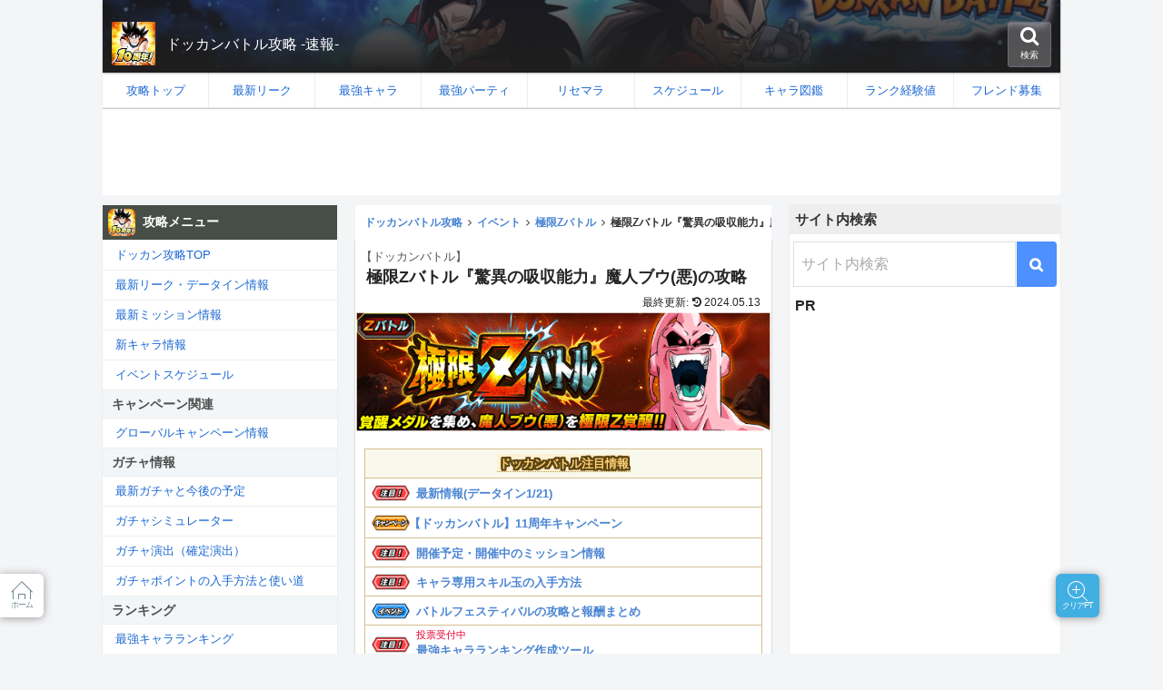

--- FILE ---
content_type: text/html; charset=UTF-8
request_url: https://dokkan.game-db.org/db/zbattle-104/
body_size: 62763
content:
<!doctype html><html lang="ja"><head><meta charset="utf-8"><meta http-equiv="X-UA-Compatible" content="IE=edge"><meta name="viewport" content="width=device-width,initial-scale=1.0,minimum-scale=1.0,maximum-scale=1.0,user-scalable=no"/><link rel="shortcut icon" href="https://dokkan.game-db.org/db/wp-content/themes/db-child/favicon.ico"><script async src="https://www.googletagmanager.com/gtag/js?id=UA-73916852-1"></script><script>
  window.dataLayer = window.dataLayer || [];
  function gtag(){dataLayer.push(arguments);}
  gtag('js', new Date());

  gtag('config', 'UA-73916852-1');
</script><meta name="google-site-verification" content="piVAb_6OVdP_OyC2Pr3ynwToQuzJT__59Fz4jwhUiPM"/><title>【ドッカンバトル】極限Zバトル『驚異の吸収能力』魔人ブウ(悪)の攻略</title><script>
        var ajaxurl = 'https://dokkan.game-db.org/db/wp-admin/admin-ajax.php';
   </script><meta name="description" content="ドッカンバトルにて、極限Zバトル『驚異の吸収能力』魔人ブウ(悪)のイベント情報を掲載しています。イベントの特攻キャラや有利属性、Lv30のクリアパーティーやおすすめキャラなど攻略情報も掲載しているのでクリアする際の参考にしてください。"><meta name="keywords" content="極限Zバトル"><link rel="canonical" href="https://dokkan.game-db.org/db/zbattle-104/"><link rel='dns-prefetch' href='//s.w.org'/><link rel='stylesheet' id='baguettebox-style-css' href='https://dokkan.game-db.org/db/wp-content/themes/cocoon-master/plugins/baguettebox/dist/baguetteBox.min.css?ver=5.3.20&#038;fver=20200119085630' media='all'/><link rel='stylesheet' id='cocoon-child-style-css' href='https://dokkan.game-db.org/db/wp-content/themes/db-child/style.css?ver=5.3.20&#038;fver=20260102034245' media='all'/><link rel='stylesheet' id='magnific-css' href='https://dokkan.game-db.org/db/wp-content/plugins/comment-images-reloaded/js/magnific.css?ver=5.3.20&#038;fver=20200119060301' media='all'/><link rel='stylesheet' id='wp-polls-css' href='https://dokkan.game-db.org/db/wp-content/plugins/wp-polls/polls-css.css?ver=2.75.4&#038;fver=20200119061205' media='all'/><style id='wp-polls-inline-css'>
.wp-polls .pollbar {
	margin: 1px;
	font-size: 6px;
	line-height: 8px;
	height: 8px;
	background: #d8e1eb;
	border: 1px solid #c8c8c8;
}

</style><script src='https://dokkan.game-db.org/db/wp-includes/js/jquery/jquery.js?ver=1.12.4-wp&#038;fver=20191113125225'></script><script src='https://dokkan.game-db.org/db/wp-includes/js/jquery/jquery-migrate.min.js?ver=1.4.1&#038;fver=20191113125225'></script><meta property="og:image" content="https://dokkan.game-db.org/db/wp-content/uploads/2023/02/media-1.png"/><meta property="og:title" content='極限Zバトル『驚異の吸収能力』魔人ブウ(悪)の攻略'/><meta property="og:description" content=''/><meta name="twitter:card" content='summary_large_image'/><meta name="twitter:title" content='極限Zバトル『驚異の吸収能力』魔人ブウ(悪)の攻略'/><meta name="twitter:description" content=''/><meta name="twitter:image" content="https://dokkan.game-db.org/db/wp-content/uploads/2023/02/media-1.png"/><script type="application/ld+json">{"@context":"https://schema.org","@type":"Article","mainEntityOfPage":{"@type":"WebPage","@id":"https://dokkan.game-db.org/db/zbattle-104/"},"headline":"極限Zバトル『驚異の吸収能力』魔人ブウ(悪)の攻略","image":{"@type":"ImageObject","url":"https://dokkan.game-db.org/db/wp-content/uploads/2023/02/media-1.png","width":696,"height":202},"datePublished":"2023-02-02T11:48:43+09:00","dateModified":"2024-05-13T23:05:34+09:00","author":{"@type":"Person","name":"ドッカンバトル"},"publisher":{"@type":"Organization","name":"ドッカンバトル攻略 -速報-","logo":{"@type":"ImageObject","url":"https://dokkan.game-db.org/db/wp-content/themes/cocoon-master/images/no-amp-logo.png","width":206,"height":60}},"description":"ドッカンバトルにて、極限Zバトル『驚異の吸収能力』魔人ブウ(悪)のイベント情報を掲載しています。イベントの特攻キャラや有利属性、Lv30のクリアパーティーやおすすめキャラなど攻略情報も掲載しているのでクリアする際の参考にしてください。…"}</script><meta property="og:type" content="article"><meta property="og:image" content="https://dokkan.game-db.org/db/wp-content/uploads/2023/02/media-1.png"><meta property="og:site_name" content="ドッカンバトル攻略 -速報-"><meta property="og:locale" content="ja_JP"><meta property="article:published_time" content="2023-02-02T11:48:43+09:00"/><meta property="article:modified_time" content="2024-05-13T23:05:34+09:00"/><meta name="twitter:card" content="summary_large_image"><meta property="og:description" content="ドッカンバトルにて、極限Zバトル『驚異の吸収能力』魔人ブウ(悪)のイベント情報を掲載しています。イベントの特攻キャラや有利属性、Lv30のクリアパーティーやおすすめキャラなど攻略情報も掲載しているのでクリアする際の参考にしてください。"><meta property="og:title" content="【ドッカンバトル】極限Zバトル『驚異の吸収能力』魔人ブウ(悪)の攻略"><meta property="og:url" content="https://dokkan.game-db.org/db/zbattle-104/"><meta name="twitter:image" content="https://dokkan.game-db.org/db/wp-content/uploads/2023/02/media-1.png"><meta name="twitter:domain" content="dokkan.game-db.org"><style>.recentcomments a{display:inline !important;padding:0 !important;margin:0 !important;}</style><link rel="icon" href="https://dokkan.game-db.org/db/wp-content/uploads/2021/01/media-3-32x32.png" sizes="32x32"/><link rel="icon" href="https://dokkan.game-db.org/db/wp-content/uploads/2021/01/media-3-192x192.png" sizes="192x192"/><link rel="apple-touch-icon-precomposed" href="https://dokkan.game-db.org/db/wp-content/uploads/2021/01/media-3-180x180.png"/><meta name="msapplication-TileImage" content="https://dokkan.game-db.org/db/wp-content/uploads/2021/01/media-3-270x270.png"/><script>	// document.addEventListener('DOMContentLoaded', function() { 	// 	if ('serviceWorker' in navigator) { 	// 		navigator.serviceWorker.getRegistration() 	// 			.then(registration => {
	// 				registration.unregister();
	// 		})
	// 	}
	// }, false);
</script><script async src="https://pagead2.googlesyndication.com/pagead/js/adsbygoogle.js?client=ca-pub-8995403266250920" crossorigin="anonymous"></script></head><body itemscope itemtype="https://schema.org/WebPage"><header class="header" itemscope itemtype="https://schema.org/WPHeader"><div class="header-in in-article"><div class="header_title"><div class="header_img"><img class="nolazy" width=48 height=48 src="https://dokkan.game-db.org/db/wp-content/themes/db-child/components/img/dokkan_icon_10th.webp" alt="ドッカンバトル"></div><p class="site-title"><a href="https://dokkan.game-db.org/db/">ドッカンバトル攻略 -速報-</a></p><div class="header_search"><i class="fa fa-search"></i><span>検索</span></div></div></div><div class='header_search_content' style='display:none'><div style='padding:2px 4px;'><form action="/db/search/"><table class="searchBox"><tr><td><input type="hidden" name="cx" value="011915448726126948697:bten3lpbhgn"/><input type="hidden" name="ie" value="UTF-8"/><input class="c_search" type="search" name="q" placeholder="サイト内検索" size="30" autocomplete="off"/></td><td width=45><input class="c_search_btn" type="submit" value="&#xf002;"/></td></tr></table></form></div></div><nav id="navi" class="navi cf" itemscope itemtype="https://schema.org/SiteNavigationElement"><div id="navi-in" class="navi-in wrap cf"><ul id="menu-menu" class="menu-header"><li><a href='https://dokkan.game-db.org/db/'><div class='caption-wrap'><div class='item-label'>攻略トップ</div></div></a></li><li><a href='https://dokkan.game-db.org/db/leak-info/'><div class='caption-wrap'><div class='item-label'>最新リーク</div></div></a></li><li><a href='https://dokkan.game-db.org/db/strongest-ranking/'><div class='caption-wrap'><div class='item-label'>最強キャラ</div></div></a></li><li><a href='https://dokkan.game-db.org/db/party-ranking/'><div class='caption-wrap'><div class='item-label'>最強パーティ</div></div></a></li><li><a href='https://dokkan.game-db.org/db/risemara-ranking/'><div class='caption-wrap'><div class='item-label'>リセマラ</div></div></a></li><li><a href='https://dokkan.game-db.org/db/event-schedule/'><div class='caption-wrap'><div class='item-label'>スケジュール</div></div></a></li><li><a href='https://dokkan.game-db.org/db/chara/'><div class='caption-wrap'><div class='item-label'>キャラ図鑑</div></div></a></li><li><a href='https://dokkan.game-db.org/db/area/'><div class='caption-wrap'><div class='item-label'>ランク経験値</div></div></a></li><li><a href='https://dokkan.game-db.org/db/friend-bbs/'><div class='caption-wrap'><div class='item-label'>フレンド募集</div></div></a></li></ul><div class='center' style='line-height: 1;padding: 4px 0 0 0;'><style>
    .ad_header { width: 320px; height: 60px; margin: 2px auto;}
    @media(min-width: 375px) { .ad_header { width: 375px; height: 58px; } }
    @media(min-width: 414px) { .ad_header { width: 414px; height: 64px; } }
    @media(min-width: 500px) { .ad_header { width: 414px; height: 64px;} }
    @media(min-width: 800px) { .ad_header { width: 728px; height: 90px; } }　
   </style><ins class="adsbygoogle ad_header" style="display:inline-block;margin:0 auto;" data-ad-client="ca-pub-8995403266250920" data-ad-slot="8678323144"></ins><script>
     (adsbygoogle = window.adsbygoogle || []).push({});
</script></div></div></nav></header><div id="container" class="container cf"><main id="main" class="main " itemscope itemtype="https://schema.org/Blog"><nav id="breadcrumb"><ol class="breadcrumb breadcrumb-category sbp-main-top" itemscope itemtype="https://schema.org/BreadcrumbList"><li class="breadcrumb-home" itemscope itemtype="https://schema.org/ListItem" itemprop="itemListElement"><a href="https://dokkan.game-db.org/db/" itemprop="item"><span itemprop="name">ドッカンバトル攻略</span></a><meta itemprop="position" content="1"/><span class="sp"><span class="fa fa-angle-right" aria-hidden="true"></span></span></li><li class="breadcrumb-item" itemscope itemtype="https://schema.org/ListItem" itemprop="itemListElement"><a itemprop="item" href="https://dokkan.game-db.org/db/event/"><span itemprop="name">イベント</span></a><meta itemprop="position" content="2"/><span class="sp"><span class="fa fa-angle-right" aria-hidden="true"></span></span></li><li class="breadcrumb-item" itemprop="itemListElement" itemscope itemtype="https://schema.org/ListItem"><a itemprop="item" href="https://dokkan.game-db.org/db/event/zlimit/"><span itemprop="name">極限Zバトル</span></a><meta itemprop="position" content="3"/><span class="sp"><span class="fa fa-angle-right" aria-hidden="true"></span></span></li><li class="breadcrumb-item" itemprop="itemListElement" itemscope itemtype="https://schema.org/ListItem"><span itemprop="name">極限Zバトル『驚異の吸収能力』魔人ブウ(悪)の攻略</span><meta itemprop="position" content="4"/></li></ol></nav><article id="post-39734" class="article post-39734 post type-post status-publish format-standard has-post-thumbnail hentry category-zlimit-post" itemscope="itemscope" itemprop="blogPost" itemtype="https://schema.org/BlogPosting"><header class="article-header entry-header"><h1 class="entry-title" itemprop="headline"><span class='game_title'>【ドッカンバトル】</span>極限Zバトル『驚異の吸収能力』魔人ブウ(悪)の攻略</h1><div class="date-tags"><span class="post-update"><span class="fa fa-history" aria-hidden="true"></span> <time class="entry-date date updated" datetime="2024-05-13T23:05:34+09:00" itemprop="dateModified">2024.05.13</time></span></div><div class="eye-catch-wrap"><figure class="eye-catch" itemprop="image" itemscope itemtype="https://schema.org/ImageObject"><img width="550" height="160" src="https://dokkan.game-db.org/db/wp-content/uploads/2023/02/media-1.png" class="attachment-550x160 size-550x160 eye-catch-image wp-post-image" alt="News Banner Event Zbattle 104 Small" srcset="https://dokkan.game-db.org/db/wp-content/uploads/2023/02/media-1.png 550w, https://dokkan.game-db.org/db/wp-content/uploads/2023/02/media-1-300x87.png 300w, https://dokkan.game-db.org/db/wp-content/uploads/2023/02/media-1-216x63.png 216w" sizes="(max-width: 550px) 100vw, 550px"/><meta itemprop="url" content="https://dokkan.game-db.org/db/wp-content/uploads/2023/02/media-1.png"><meta itemprop="width" content="550"><meta itemprop="height" content="160"></figure></div><aside class="news_area"><table class='header_link'><thead><tr><th><span class="news_area-title">ドッカンバトル注目情報</span></th></tr></thead><tr><td><div class='img_text p0'><span class='figure'><img src='https://dokkan.game-db.org/db/wp-content/themes/db-child/img/event/pickup.webp' width=44 height=20 alt='注目イベント'></span><div class='list_contents'><span class='block f11 l1'></span><a href='https://dokkan.game-db.org/db/leak-info/' class='block f13 bold'>最新情報(データイン1/21)</a></div></div></td></tr><tr><td><div class='img_text p0'><span class='figure'><img src='https://dokkan.game-db.org/db/wp-content/themes/db-child/img/event/campane.webp' width=44 height=20 alt='キャンペーンイベント'></span><div class='list_contents'><span class='block f11 l1'></span><a href='https://dokkan.game-db.org/db/11th-anniversary/' class='block f13 bold'><span class='block' style='text-indent: -8px;'>【ドッカンバトル】11周年キャンペーン</span></a></div></div></td></tr><tr><td><div class='img_text p0'><span class='figure'><img src='https://dokkan.game-db.org/db/wp-content/themes/db-child/img/event/pickup.webp' width=44 height=20 alt='注目イベント'></span><div class='list_contents'><span class='block f11 l1'></span><a href='https://dokkan.game-db.org/db/mission/' class='block f13 bold'>開催予定・開催中のミッション情報</a></div></div></td></tr><tr><td><div class='img_text p0'><span class='figure'><img src='https://dokkan.game-db.org/db/wp-content/themes/db-child/img/event/pickup.webp' width=44 height=20 alt='注目イベント'></span><div class='list_contents'><span class='block f11 l1'></span><a href='https://dokkan.game-db.org/db/equipment_skill_chara/' class='block f13 bold'>キャラ専用スキル玉の入手方法</a></div></div></td></tr><tr><td><div class='img_text p0'><span class='figure'><img src='https://dokkan.game-db.org/db/wp-content/themes/db-child/img/event/event.webp' width=44 height=20 alt='イベント'></span><div class='list_contents'><span class='block f11 l1'></span><a href='https://dokkan.game-db.org/db/battle_festival/' class='block f13 bold'>バトルフェスティバルの攻略と報酬まとめ</a></div></div></td></tr><tr><td><div class='img_text p0'><span class='figure'><img src='https://dokkan.game-db.org/db/wp-content/themes/db-child/img/event/pickup.webp' width=44 height=20 alt='注目イベント'></span><div class='list_contents'><span class='block f11 l1'><span class="red">投票受付中</span></span><a href='https://dokkan.game-db.org/db/page_ranking_post/' class='block f13 bold'>最強キャラランキング作成ツール</a></div></div></td></tr><tr><td><div class='img_text p0'><span class='figure'><img src='https://dokkan.game-db.org/db/wp-content/themes/db-child/img/event/info.webp' width=44 height=20 alt='お知らせイベント'></span><div class='list_contents'><span class='block f11 l1'></span><a href='https://dokkan.game-db.org/db/clear-party-post/' class='block f13 bold'>クリアパーティー報告板(画像投稿)</a></div></div></td></tr></table></aside></header><div class="entry-content cf" itemprop="mainEntityOfPage"><p class="gaiyo"> ドッカンバトルにて、極限Zバトル『驚異の吸収能力』魔人ブウ(悪)のイベント情報を掲載しています。イベントの特攻キャラや有利属性、Lv30のクリアパーティーやおすすめキャラなど攻略情報も掲載しているのでクリアする際の参考にしてください。</p><table class="article_relate generate_table"><tbody><tr><td style='position: relative;'><a href='https://dokkan.game-db.org/db/event/zlimit/'><img loading='lazy' src='https://dokkan.game-db.org/wp-content/themes/dokkan-game/images/thumb/zlimit_battle.jpg' alt='極限Zバトル一覧' width=80%/><span class='block bold f12'>極限Zバトル一覧</span></a></td><td style='position: relative;'><a href='https://dokkan.game-db.org/db/event/zarea/'><img loading='lazy' src='https://dokkan.game-db.org/wp-content/themes/dokkan-game/images/thumb/zlimit_area.jpg' alt='極限Zエリア一覧' width=80%/><span class='block bold f12'>極限Zエリア一覧</span></a></td><td style='position: relative;'><a href='https://dokkan.game-db.org/db/zlimit-chara/'><img loading='lazy' src='https://dokkan.game-db.org/wp-content/themes/dokkan-game/images/thumb/zlimit_chara.jpg' alt='極限Z覚醒キャラ' width=80%/><span class='block bold f12'>極限Z覚醒キャラ</span></a></td></tr></tbody></table><div class="card_image_link "><div class="image_area" style="width: 120px;"><a href="https://dokkan.game-db.org/db/zbattle-checker/" style="padding-left: 6%;"><img src="https://dokkan.game-db.org/db/wp-content/uploads/2023/01/post_38935-191x100.jpg" alt="【ドッカンバトル】極限Zバトル検索・記録ツール" style="aspect-ratio: 191/100;"></a></div><div class="title_area" style="padding-left: 4%;"><a href="https://dokkan.game-db.org/db/zbattle-checker/"><span class="card_title">極限Zバトル検索・記録ツール</span></a><span class="card_gaiyo">指定した属性やカテゴリから一致する極限Zバトルを検索できます。</span></div></div><div class="toc tnt-number toc-center border-element"><input type="checkbox" class="toc-checkbox" id="toc-checkbox-1" checked><label class="toc-title" for="toc-checkbox-1">目次</label><div class="toc-content"><ol class="toc-list open"><li><a href="#toc1" class="m_indent_p" tabindex="0">極限Zバトル「魔人ブウ(悪)」の概要</a><ol><li><a href="#toc2" class="m_indent_p" tabindex="0">敵(BOSS)情報</a></li></ol></li><li><a href="#toc3" class="m_indent_p" tabindex="0">極限Z覚醒キャラ</a><ol><li><a href="#toc4" class="m_indent" tabindex="0">【驚異の吸収能力】魔人ブウ(悪)</a></li><li><a href="#toc5" class="m_indent" tabindex="0">【宇宙一のド根性】ミスター・サタン</a></li><li><a href="#toc6" class="m_indent" tabindex="0">【怒気の噴出】魔人ブウ(善)</a></li><li><a href="#toc7" class="m_indent_p" tabindex="0">追加された極限キャラの覚醒メダルの集め方</a></li></ol></li><li><a href="#toc8" class="m_indent_p" tabindex="0">攻略おすすめキャラ</a><ol><li><a href="#toc9" class="m_indent_p" tabindex="0">特攻カテゴリ「ポタラ」</a></li><li><a href="#toc10" class="m_indent_p" tabindex="0">パーティー編成例</a></li><li><a href="#toc11" class="m_indent_p" tabindex="0">おすすめリーダーキャラ</a></li><li><a href="#toc12" class="m_indent_p" tabindex="0">おすすめサブキャラ</a></li></ol></li><li><a href="#toc13" class="m_indent_p" tabindex="0">イベント報酬情報</a><ol><li><a href="#toc14" class="m_indent_p" tabindex="0">初回クリア報酬</a></li></ol></li><li><a href="#toc15" class="m_indent_p" tabindex="0">ミッション情報</a></li><li><a href="#toc16" class="m_indent_p" tabindex="0">関連情報</a></li></ol></div></div><div class="ad_article"><span class="ad_name">スポンサーリンク</span><ins class="adsbygoogle" style="display:block;margin:0 auto;" data-ad-client="ca-pub-8995403266250920" data-ad-slot="2866226289" data-ad-format="rectangle" data-full-width-responsive="false"></ins></div><h2><span id="toc1">極限Zバトル「魔人ブウ(悪)」の概要</span></h2><img src="https://dokkan.game-db.org/db/wp-content/uploads/2023/02/media-1.png" alt="極限Zバトル「驚異の吸収能力」魔人ブウ(悪)" width="550" height="160" class="aligncenter size-full"/><table><tr><th width=100>開催期間</th><td><span class="f14 red bold"><span class="event_now">無期限（常設）</span></span></td></tr><tr><th>特攻カテゴリ</th><td><a href="https://dokkan.game-db.org/db/cate-10/">「ポタラ」</a></td></tr><tr><th>有効属性</th><td><span class="red f11 block">ダメージ軽減なしLv13以降〜</span><span class='blue_boss'>超速</span><span class='green_boss'>超技</span><span class='purple_boss'>超知</span><span class='gray_boss'>超体</span><span class='red_boss'>超力</span><br/><span class='gray_boss'>極速</span><span class='gray_boss'>極技</span><span class='gray_boss'>極知</span><span class='gray_boss'>極体</span><span class='gray_boss'>極力</span><br/></td></tr><tr><th>極限対象</th><td><a href='https://dokkan.game-db.org/db/c-1015050/' class='img_text left '><div class='figure'><img class='chara_icon mini lozad' loading='lazy' data-id='1015050' width=54 height=54 src='https://dokkan.game-db.org/wp-content/themes/dokkan-game/img/chara/1015050.png' alt='(力属性)魔人ブウ(悪)'></div><span class='f12 pl6'>【驚異の吸収能力】魔人ブウ(悪)</span></a><a href='https://dokkan.game-db.org/db/c-1015100/' class='img_text left border-top-dot'><div class='figure'><img class='chara_icon mini lozad' loading='lazy' data-id='1015100' width=54 height=54 src='https://dokkan.game-db.org/wp-content/themes/dokkan-game/img/chara/1015100.png' alt='(知属性)ミスター・サタン'></div><span class='f12 pl6'>【宇宙一のド根性】ミスター・サタン</span></a><a href='https://dokkan.game-db.org/db/c-1015110/' class='img_text left border-top-dot'><div class='figure'><img class='chara_icon mini lozad' loading='lazy' data-id='1015110' width=54 height=54 src='https://dokkan.game-db.org/wp-content/themes/dokkan-game/img/chara/1015110.png' alt='(力属性)魔人ブウ(善)'></div><span class='f12 pl6'>【怒気の噴出】魔人ブウ(善)</span></a></td></tr></table><details><summary class="center">極限Zバトルの仕様を見る</summary><ul class="check"><li>各LVの初回クリアするまでACT消費0</li><li>クリアするごとに敵のLVが上昇</li><li>コンテニュー不可</li><li>サポートアイテム・メモリー持ち込み不可</li><li>同名キャラの編成不可</li></ul><p> 極限Zバトルでは、倒すごとに敵のレベルが上昇していき、<span class="red">初回挑戦時は、そのレベルをクリアするまでACT0</span>で挑戦できます。<br/> 敵のレベルが上がるとステータスだけではなく、様々な耐性がついてくるので注意しましょう！</p><p> また、コンティニュー＆サポートアイテム使用不可なので、パーティ編成など考えて挑戦する必要があります。</p></details><h3><span id="toc2">敵(BOSS)情報</span></h3><table><tr><th width=20%>レベル</th><th width=80>BOSS</th><th>必殺技タイプ/敵カテゴリ</th></tr><tr class='even'><td rowspan=1>Lv1 ~ 14</td><td><div class='boss_img'><img src='https://dokkan.game-db.org/wp-content/themes/dokkan-game/img/thumb/card_1015040_thumb.png' alt='魔人ブウ(悪)' width='60'><div><span class='red_boss'>極力</span></div></div></td><td class='left'><div><span class='block f11 border-bottom-dashed'>【<img src='https://dokkan.game-db.org/db/wp-content/themes/db-child/img/sp_category/2.png' width=24 height=24 alt='格闘系'>格闘系】 <span class='f10 gray'>ミスティックボールアタック</span></span><span class='block pl6'>相手に超特大ダメージを与える</span></div><ul class="category_tag"><li><a href='https://dokkan.game-db.org/db/cate-9/'>魔人ブウ編</a></li><li><a href='https://dokkan.game-db.org/db/cate-23/'>変身強化</a></li><li><a href='https://dokkan.game-db.org/db/cate-32/'>人工生命体</a></li><li><a href='https://dokkan.game-db.org/db/cate-53/'>魔人の力</a></li><li><a href='https://dokkan.game-db.org/db/cate-59/'>力の吸収</a></li><li><a href='https://dokkan.game-db.org/db/cate-74/'>天界の出来事</a></li><li><a href='https://dokkan.game-db.org/db/cate-78/'>永遠の宿敵</a></li><li><a href='https://dokkan.game-db.org/db/cate-82/'>世界の混乱</a></li><li><a href='https://dokkan.game-db.org/db/cate-93/'>魔の力</a></li><li><a href='https://dokkan.game-db.org/db/cate-94/'>制御不能の力</a></li></ul></td></tr><tr class='odd'><td rowspan=1>Lv15 ~</td><td><div class='boss_img'><img src='https://dokkan.game-db.org/wp-content/themes/dokkan-game/img/thumb/card_1015050_thumb.png' alt='魔人ブウ(悪)' width='60'><div><span class='red_boss'>極力</span></div></div></td><td class='left'><div><span class='block f11 border-bottom-dashed'>【<img src='https://dokkan.game-db.org/db/wp-content/themes/db-child/img/sp_category/2.png' width=24 height=24 alt='格闘系'>格闘系】 <span class='f10 gray'>ミスティックボールアタック</span></span><span class='block pl6'>相手に超特大ダメージを与える</span></div><ul class="category_tag"><li><a href='https://dokkan.game-db.org/db/cate-9/'>魔人ブウ編</a></li><li><a href='https://dokkan.game-db.org/db/cate-23/'>変身強化</a></li><li><a href='https://dokkan.game-db.org/db/cate-32/'>人工生命体</a></li><li><a href='https://dokkan.game-db.org/db/cate-39/'>かめはめ波</a></li><li><a href='https://dokkan.game-db.org/db/cate-46/'>最後の切り札</a></li><li><a href='https://dokkan.game-db.org/db/cate-53/'>魔人の力</a></li><li><a href='https://dokkan.game-db.org/db/cate-59/'>力の吸収</a></li><li><a href='https://dokkan.game-db.org/db/cate-74/'>天界の出来事</a></li><li><a href='https://dokkan.game-db.org/db/cate-75/'>時間制限</a></li><li><a href='https://dokkan.game-db.org/db/cate-78/'>永遠の宿敵</a></li><li><a href='https://dokkan.game-db.org/db/cate-82/'>世界の混乱</a></li><li><a href='https://dokkan.game-db.org/db/cate-93/'>魔の力</a></li><li><a href='https://dokkan.game-db.org/db/cate-94/'>制御不能の力</a></li></ul></td></tr></table><div class="card_image_link"><div class="image_area"><a href="https://dokkan.game-db.org/db/category-conditions-enemy/"><img src="https://dokkan.game-db.org/db/wp-content/uploads/2021/02/post_20747.jpg" alt="【ドッカンバトル】カテゴリ条件キャラ（特定のカテゴリの敵がいると効果が発動）"></a></div><div class="title_area"><a href="https://dokkan.game-db.org/db/category-conditions-enemy/"><span class="card_title">カテゴリ条件キャラ（特定のカテゴリの敵がいると効果が発動）</span></a><span class="card_gaiyo"></span></div></div><h4>敵(BOSS)特性一覧</h4><p>極限Zバトルのボスはレベルがあがるにつれ、状態異常耐性やステータスアップなど様々な特性がつきます。</p><p>「属性ダメージ軽減」で、<span class='red'>特定属性からのダメージを大幅に軽減</span>します。アタッカーはダメージ軽減のない属性のキャラを選ぶとよいでしょう。</p><table><tr><th width=100>最終状態時のBOSS特性(Lv20 ~ )</th></tr><tr><td class='left'><span class='block f13'>・気絶無効</span><span class='block f13'>・ダメージ上限（特定レアリティ以下）</span><span class='block f13'>・ATK＆DEFダウン無効</span><span class='block f13'>・アクションブレイク無効</span><span class='block f13'>・必殺技封じ無効</span><div><span class='f13'>・属性ダメージ軽減</span><div class='information' style='margin:2px;'>ダメージ軽減されない属性<br/><span class='blue_boss'>超速</span><span class='green_boss'>超技</span><span class='purple_boss'>超知</span><span class='gray_boss'>超体</span><span class='red_boss'>超力</span><br/><span class='gray_boss'>極速</span><span class='gray_boss'>極技</span><span class='gray_boss'>極知</span><span class='gray_boss'>極体</span><span class='gray_boss'>極力</span><br/></div></div></td></tr></table><details><summary>各レベルごと特性詳細</summary><table class='tokusei'><thead><tr><th width='20%'>敵Lv</th><th>追加特性</th></tr></thead><tr><td align=center>3 ~</td><td class='left f12 '><b>DEFダウン無効</b><br/><span style='color:#666;'>DEFダウンを無効化</span></td></tr><tr><td align=center>4 ~</td><td class='left f12'><span class='bold-red'>属性ダメージ軽減</span><br/><span style='color:#666;'>速 技 知 力 体 極速 極技 極知 極力 極体 からのダメージを70%軽減する</span><div class='information' style='margin:2px;'>ダメージ軽減されない属性<br/><span class='blue_boss'>超速</span><span class='green_boss'>超技</span><span class='purple_boss'>超知</span><span class='orange_boss'>超体</span><span class='red_boss'>超力</span><br/><span class='gray_boss'>極速</span><span class='gray_boss'>極技</span><span class='gray_boss'>極知</span><span class='gray_boss'>極体</span><span class='gray_boss'>極力</span><br/></div></td></tr><tr><td align=center>5 ~</td><td class='left f12 '><b>気絶無効</b><br/><span style='color:#666;'>気絶状態にならない</span></td></tr><tr><td align=center>10 ~</td><td class='left f12 '><b>ダメージ上限（特定レアリティ以下）</b><br/><span style='color:#666;'>SSR以下の与えるダメージを1999999までにする</span></td></tr><tr><td align=center>13 ~</td><td class='left f12'><span class='bold-red'>属性ダメージ軽減</span><br/><span style='color:#666;'>速 技 知 力 体 超体 極速 極技 極知 極力 極体 からのダメージを80%軽減する</span><div class='information' style='margin:2px;'>ダメージ軽減されない属性<br/><span class='blue_boss'>超速</span><span class='green_boss'>超技</span><span class='purple_boss'>超知</span><span class='gray_boss'>超体</span><span class='red_boss'>超力</span><br/><span class='gray_boss'>極速</span><span class='gray_boss'>極技</span><span class='gray_boss'>極知</span><span class='gray_boss'>極体</span><span class='gray_boss'>極力</span><br/></div></td></tr><tr><td align=center>15 ~</td><td class='left f12 '><b>ATK＆DEFダウン無効</b><br/><span style='color:#666;'>ATK＆DEFダウンを無効化</span></td></tr><tr><td align=center>15 ~</td><td class='left f12 '><b>アクションブレイク無効</b><br/><span style='color:#666;'>アクションブレイクを無効化する</span></td></tr><tr><td align=center>20 ~</td><td class='left f12 '><b>必殺技封じ無効</b><br/><span style='color:#666;'>必殺技を封じる効果を無効化する</span></td></tr></table></details><div class="ad_article"><span class="ad_name">スポンサーリンク</span><ins class="adsbygoogle" style="display:block;margin:0 auto;" data-ad-client="ca-pub-8995403266250920" data-ad-slot="2866226289" data-ad-format="rectangle" data-full-width-responsive="false"></ins></div><h2><span id="toc3">極限Z覚醒キャラ</span></h2><h3><span id="toc4">【驚異の吸収能力】魔人ブウ(悪)</span></h3><section id='card_1015050'><table><thead><tr><th width=130>キャラ</th><th>詳細</th></tr></thead><tbody><tr><td><a href='https://dokkan.game-db.org/db/c-1015040/'><img class='chara_icon nolazy lozad' loading='lazy' data-id='1015040' width=54 height=54 src='https://dokkan.game-db.org/wp-content/themes/dokkan-game/img/chara/1015040.png' alt='『驚異の吸収能力』魔人ブウ(悪)のドッカン覚醒前キャラ'></a> <a href='https://dokkan.game-db.org/db/c-1015050/'><img class='chara_icon nolazy lozad' loading='lazy' data-id='1015050' width=54 height=54 src='https://dokkan.game-db.org/wp-content/themes/dokkan-game/img/chara/1015050.png' alt='『驚異の吸収能力』魔人ブウ(悪)'><span class='block f11'>魔人ブウ(悪)</span></a></td><td class='left f11'><div><span class="label_status">リーダースキル</span></div><span>「変身強化」カテゴリの 気力+3、HPとATKとDEF170%UP、 または極力属性の気力+3、HPとATKとDEF120%UP</span><div><span class='label_status'>必殺技</span></div><div class='skill_item'><span class='f10 eball fnormal'>気力12~</span><span class='f10 fnormal'>ミスティックボールアタック(極限)</span><br/><span class='fnormal'>1ターンATKが大幅上昇し、 相手に超絶特大ダメージを与え、 ATKとDEFを大幅低下させる</span></div><div><span class="label_status">パッシブ</span></div><span><span class='block f12 pl4'><span class='f11 gray'>【パッシブスキル】</span><div class='plist_wrap'><ul class='plist'><div class='ps_label'>基本効果</div><ul><li>気力+1<br/></li><li>ATK/DEF 120%<span class='ps_img up_g'></span></li></ul><div class='ps_label'>残りHPが多いほど</div><ul><li>DEF<span class='ps_img up_g'></span>(最大120%)</li></ul><div class='ps_label'>攻撃時</div><ul><li>ATK/DEF 60%<span class='ps_img up_g'></span></li></ul><div class='ps_label'>攻撃を受けると</div><ul><li>DEF60%<span class='ps_img up_g'></span></li></ul><div class='ps_label'>バトル開始から5ターン目以降</div><ul><li>HP80~100%のときアルティメット孫悟飯を吸収する<br/></li><li>HP50~79%のとき超サイヤ人3ゴテンクスを吸収する<br/></li><li>HP49%以下のときピッコロを吸収する</li></ul></ul><div class='plist_overlay'></div><button class='plist_more db_dialog_show' data-name='魔人ブウ(悪)' target-type='chara_passive_list' target-class='#card_1015050'><svg xmlns='http://www.w3.org/2000/svg' width='18' height='18' viewBox='0 0 24 24'><path fill='currentColor' d='M18 19H6c-.55 0-1-.45-1-1V6c0-.55.45-1 1-1h5c.55 0 1-.45 1-1s-.45-1-1-1H5a2 2 0 0 0-2 2v14c0 1.1.9 2 2 2h14c1.1 0 2-.9 2-2v-6c0-.55-.45-1-1-1s-1 .45-1 1v5c0 .55-.45 1-1 1M14 4c0 .55.45 1 1 1h2.59l-9.13 9.13a.996.996 0 1 0 1.41 1.41L19 6.41V9c0 .55.45 1 1 1s1-.45 1-1V4c0-.55-.45-1-1-1h-5c-.55 0-1 .45-1 1'/></svg><span class='more_text'>パッシブ詳細</span></button></div></span></span></td></tr></tbody></table><div class='medal_box_list'><table><tr><th width=110>【対象】</th><th><span>必要な覚醒メダルと枚数</span></th></tr><tr><td class='left_area'><img class='chara_icon lozad' loading='lazy' data-id='1015050' width=54 height=54 src='https://dokkan.game-db.org/wp-content/themes/dokkan-game/img/chara/1015050.png' alt='覚醒メダルを必要としているキャラ'></td><td><ul><li class='inblock' style='width:25%;'><img src="https://dokkan.game-db.org/wp-content/themes/dokkan-game/img/item/awakening/101561.png" alt="覚醒メダル「魔人ブウ(悪)[銅]」の使い道" width=42><span class='block f11'><span class='f14 bold red'>15</span>枚</span></li><li class='inblock' style='width:25%;'><img src="https://dokkan.game-db.org/wp-content/themes/dokkan-game/img/item/awakening/101562.png" alt="覚醒メダル「魔人ブウ(悪)[銀]」の使い道" width=42><span class='block f11'><span class='f14 bold red'>40</span>枚</span></li><li class='inblock' style='width:25%;'><img src="https://dokkan.game-db.org/wp-content/themes/dokkan-game/img/item/awakening/101563.png" alt="覚醒メダル「魔人ブウ(悪)[金]」の使い道" width=42><span class='block f11'><span class='f14 bold red'>30</span>枚</span></li><li class='inblock' style='width:25%;'><img src="https://dokkan.game-db.org/wp-content/themes/dokkan-game/img/item/awakening/101564.png" alt="覚醒メダル「魔人ブウ(悪)[虹]」の使い道" width=42><span class='block f11'><span class='f14 bold red'>30</span>枚</span></li></ul></td></tr></table></div><a class='link_button' href='https://dokkan.game-db.org/db/c-1015050/'>魔人ブウ(悪)の詳細情報</a></section><h3><span id="toc5">【宇宙一のド根性】ミスター・サタン</span></h3><section id='card_1015100'><table><thead><tr><th width=130>キャラ</th><th>詳細</th></tr></thead><tbody><tr><td><a href='https://dokkan.game-db.org/db/c-1015090/'><img class='chara_icon nolazy lozad' loading='lazy' data-id='1015090' width=54 height=54 src='https://dokkan.game-db.org/wp-content/themes/dokkan-game/img/chara/1015090.png' alt='『宇宙一のド根性』ミスター・サタンのドッカン覚醒前キャラ'></a> <a href='https://dokkan.game-db.org/db/c-1015100/'><img class='chara_icon nolazy lozad' loading='lazy' data-id='1015100' width=54 height=54 src='https://dokkan.game-db.org/wp-content/themes/dokkan-game/img/chara/1015100.png' alt='『宇宙一のド根性』ミスター・サタン'><span class='block f11'>ミスター・サタン</span></a></td><td class='left f11'><div><span class="label_status">リーダースキル</span></div><span>超知属性の気力+3、HPとATKとDEF110%UP</span><div><span class='label_status'>必殺技</span></div><div class='skill_item'><span class='f10 eball fnormal'>気力12~</span><span class='f10 fnormal'>チャンピオン最後の切り札(極限)</span><br/><span class='fnormal'>1ターンATKとDEFが大幅上昇し、 相手に超特大ダメージを与え、 高確率で気絶させる</span></div><div><span class="label_status">パッシブ</span></div><span><span class='block f12 pl4'><span class='f11 gray'>【パッシブスキル】</span><div class='plist_wrap'><ul class='plist'><div class='ps_label'>基本効果</div><ul><li>高確率で敵の攻撃を回避</li></ul><div class='ps_label'>HP50%以上</div><ul><li>回避率10%<span class='ps_img up_g'></span></li></ul><div class='ps_label'>気力メーター12以上で攻撃時</div><ul><li>ATK/DEF 150%<span class='ps_img up_g'></span></li></ul><div class='ps_label'>残りHPが少ないほど</div><ul><li>ダメージ軽減率<span class='ps_img up_g'></span>(50%~90%)</li></ul><div class='ps_label'>攻撃参加中の<a class='bold' href='https://dokkan.game-db.org/db/cate-9/'>｢魔人ブウ編｣</a>カテゴリの 自身を除く味方1体につき</div><ul><li>ATK/DEF 50%<span class='ps_img up_g'></span><br/></li><li>敵全体のATK/DEF 10%<span class='ps_img down_y'></span></li></ul></ul><div class='plist_overlay'></div><button class='plist_more db_dialog_show' data-name='ミスター・サタン' target-type='chara_passive_list' target-class='#card_1015100'><svg xmlns='http://www.w3.org/2000/svg' width='18' height='18' viewBox='0 0 24 24'><path fill='currentColor' d='M18 19H6c-.55 0-1-.45-1-1V6c0-.55.45-1 1-1h5c.55 0 1-.45 1-1s-.45-1-1-1H5a2 2 0 0 0-2 2v14c0 1.1.9 2 2 2h14c1.1 0 2-.9 2-2v-6c0-.55-.45-1-1-1s-1 .45-1 1v5c0 .55-.45 1-1 1M14 4c0 .55.45 1 1 1h2.59l-9.13 9.13a.996.996 0 1 0 1.41 1.41L19 6.41V9c0 .55.45 1 1 1s1-.45 1-1V4c0-.55-.45-1-1-1h-5c-.55 0-1 .45-1 1'/></svg><span class='more_text'>パッシブ詳細</span></button></div></span></span></td></tr></tbody></table><div class='medal_box_list'><table><tr><th width=110>【対象】</th><th><span>必要な覚醒メダルと枚数</span></th></tr><tr><td class='left_area'><img class='chara_icon lozad' loading='lazy' data-id='1015100' width=54 height=54 src='https://dokkan.game-db.org/wp-content/themes/dokkan-game/img/chara/1015100.png' alt='覚醒メダルを必要としているキャラ'></td><td><ul><li class='inblock' style='width:25%;'><img src="https://dokkan.game-db.org/wp-content/themes/dokkan-game/img/item/awakening/101561.png" alt="覚醒メダル「魔人ブウ(悪)[銅]」の使い道" width=42><span class='block f11'><span class='f14 bold red'>12</span>枚</span></li><li class='inblock' style='width:25%;'><img src="https://dokkan.game-db.org/wp-content/themes/dokkan-game/img/item/awakening/101562.png" alt="覚醒メダル「魔人ブウ(悪)[銀]」の使い道" width=42><span class='block f11'><span class='f14 bold red'>20</span>枚</span></li><li class='inblock' style='width:25%;'><img src="https://dokkan.game-db.org/wp-content/themes/dokkan-game/img/item/awakening/101563.png" alt="覚醒メダル「魔人ブウ(悪)[金]」の使い道" width=42><span class='block f11'><span class='f14 bold red'>12</span>枚</span></li><li class='inblock' style='width:25%;'><img src="https://dokkan.game-db.org/wp-content/themes/dokkan-game/img/item/awakening/101564.png" alt="覚醒メダル「魔人ブウ(悪)[虹]」の使い道" width=42><span class='block f11'><span class='f14 bold red'>12</span>枚</span></li></ul></td></tr></table></div><a class='link_button' href='https://dokkan.game-db.org/db/c-1015100/'>ミスター・サタンの詳細情報</a></section><h3><span id="toc6">【怒気の噴出】魔人ブウ(善)</span></h3><section id='card_1015110'><table><thead><tr><th width=130>キャラ</th><th>詳細</th></tr></thead><tbody><tr><td><a href='https://dokkan.game-db.org/db/c-1006710/'><img class='chara_icon nolazy lozad' loading='lazy' data-id='1006710' width=54 height=54 src='https://dokkan.game-db.org/wp-content/themes/dokkan-game/img/chara/1006710.png' alt='『怒気の噴出』魔人ブウ(善)のドッカン覚醒前キャラ'></a> <a href='https://dokkan.game-db.org/db/c-1015110/'><img class='chara_icon nolazy lozad' loading='lazy' data-id='1015110' width=54 height=54 src='https://dokkan.game-db.org/wp-content/themes/dokkan-game/img/chara/1015110.png' alt='『怒気の噴出』魔人ブウ(善)'><span class='block f11'>魔人ブウ(善)</span></a></td><td class='left f11'><div><span class="label_status">リーダースキル</span></div><span>力属性の気力+3、HPとATKとDEF100%UP</span><div><span class='label_status'>必殺技</span></div><div class='skill_item'><span class='f10 eball fnormal'>気力12~</span><span class='f10 fnormal'>アングリーエクスプロージョン(極限)</span><br/><span class='fnormal'>1ターンATKが大幅上昇、DEFが上昇し、 敵全体に超特大ダメージを与え、 中確率で気絶させる</span></div><div><span class="label_status">パッシブ</span></div><span><span class='block f12 pl4'><span class='f11 gray'>【パッシブスキル】</span><div class='plist_wrap'><ul class='plist'><div class='ps_label'>基本効果</div><ul><li>ATK/DEF 150%<span class='ps_img up_g'></span><br/></li><li>気玉変化：知→力</li></ul><div class='ps_label'>取得力気玉1個につき</div><ul><li>ATK/DEF 50%<span class='ps_img up_g'></span></li></ul><div class='ps_label'>取得気玉5個以上</div><ul><li>必殺技が追加発動</li></ul><div class='ps_label'>自身の他に攻撃参加中の <a class='bold' href='https://dokkan.game-db.org/db/cate-9/'>｢魔人ブウ編｣</a>カテゴリの味方がいるとき</div><ul><li>取得力気玉3個以上で<br/> ダメージ軽減率30%<span class='ps_img up_g'></span><br/></li><li>4個目以降の取得力気玉1個につき<br/> ダメージ軽減率3%<span class='ps_img up_g'></span></li></ul></ul><div class='plist_overlay'></div><button class='plist_more db_dialog_show' data-name='魔人ブウ(善)' target-type='chara_passive_list' target-class='#card_1015110'><svg xmlns='http://www.w3.org/2000/svg' width='18' height='18' viewBox='0 0 24 24'><path fill='currentColor' d='M18 19H6c-.55 0-1-.45-1-1V6c0-.55.45-1 1-1h5c.55 0 1-.45 1-1s-.45-1-1-1H5a2 2 0 0 0-2 2v14c0 1.1.9 2 2 2h14c1.1 0 2-.9 2-2v-6c0-.55-.45-1-1-1s-1 .45-1 1v5c0 .55-.45 1-1 1M14 4c0 .55.45 1 1 1h2.59l-9.13 9.13a.996.996 0 1 0 1.41 1.41L19 6.41V9c0 .55.45 1 1 1s1-.45 1-1V4c0-.55-.45-1-1-1h-5c-.55 0-1 .45-1 1'/></svg><span class='more_text'>パッシブ詳細</span></button></div></span></span></td></tr></tbody></table><div class='medal_box_list'><table><tr><th width=110>【対象】</th><th><span>必要な覚醒メダルと枚数</span></th></tr><tr><td class='left_area'><img class='chara_icon lozad' loading='lazy' data-id='1015110' width=54 height=54 src='https://dokkan.game-db.org/wp-content/themes/dokkan-game/img/chara/1015110.png' alt='覚醒メダルを必要としているキャラ'></td><td><ul><li class='inblock' style='width:25%;'><img src="https://dokkan.game-db.org/wp-content/themes/dokkan-game/img/item/awakening/101561.png" alt="覚醒メダル「魔人ブウ(悪)[銅]」の使い道" width=42><span class='block f11'><span class='f14 bold red'>12</span>枚</span></li><li class='inblock' style='width:25%;'><img src="https://dokkan.game-db.org/wp-content/themes/dokkan-game/img/item/awakening/101562.png" alt="覚醒メダル「魔人ブウ(悪)[銀]」の使い道" width=42><span class='block f11'><span class='f14 bold red'>20</span>枚</span></li><li class='inblock' style='width:25%;'><img src="https://dokkan.game-db.org/wp-content/themes/dokkan-game/img/item/awakening/101563.png" alt="覚醒メダル「魔人ブウ(悪)[金]」の使い道" width=42><span class='block f11'><span class='f14 bold red'>12</span>枚</span></li><li class='inblock' style='width:25%;'><img src="https://dokkan.game-db.org/wp-content/themes/dokkan-game/img/item/awakening/101564.png" alt="覚醒メダル「魔人ブウ(悪)[虹]」の使い道" width=42><span class='block f11'><span class='f14 bold red'>12</span>枚</span></li></ul></td></tr></table></div><a class='link_button' href='https://dokkan.game-db.org/db/c-1015110/'>魔人ブウ(善)の詳細情報</a></section><div id="add_medal"></div><h3><span id="toc7">追加された極限キャラの覚醒メダルの集め方</span></h3><div class="alert">追加されたキャラに必要な覚醒メダルは、Lv30までの初回クリア報酬だけでは足りないので、<span class="bold-red">ACTを消費してメダルを集める</span>必要があります。</div><table class='medal_box_list'><tr><th width='20%'>敵Lv</th><th width='20%'>消費ACT</th><th width='60%'>入手可能なメダル</th></tr><tr><td class='f14'>5</td><td class='f14'>3</td><td><ul><li class='inblock'><img src='https://dokkan.game-db.org/wp-content/themes/dokkan-game/img/item/awakening/101561.png' alt='魔人ブウ(悪)[銅]' width=40><span class='block f11'><span class='bold f12'>1</span>枚</span></li></ul></td></tr><tr><td class='f14'>10</td><td class='f14'>5</td><td><ul><li class='inblock'><img src='https://dokkan.game-db.org/wp-content/themes/dokkan-game/img/item/awakening/101561.png' alt='魔人ブウ(悪)[銅]' width=40><span class='block f11'><span class='bold f12'>2</span>枚</span></li></ul></td></tr><tr><td class='f14'>15</td><td class='f14'>5</td><td><ul><li class='inblock'><img src='https://dokkan.game-db.org/wp-content/themes/dokkan-game/img/item/awakening/101562.png' alt='魔人ブウ(悪)[銀]' width=40><span class='block f11'><span class='bold f12'>2</span>枚</span></li></ul></td></tr><tr><td class='f14'>20</td><td class='f14'>7</td><td><ul><li class='inblock'><img src='https://dokkan.game-db.org/wp-content/themes/dokkan-game/img/item/awakening/101562.png' alt='魔人ブウ(悪)[銀]' width=40><span class='block f11'><span class='bold f12'>4</span>枚</span></li></ul></td></tr><tr><td class='f14'>25</td><td class='f14'>10</td><td><ul><li class='inblock'><img src='https://dokkan.game-db.org/wp-content/themes/dokkan-game/img/item/awakening/101563.png' alt='魔人ブウ(悪)[金]' width=40><span class='block f11'><span class='bold f12'>4</span>枚</span></li></ul></td></tr><tr><td class='f14'>30</td><td class='f14'>15</td><td><ul><li class='inblock'><img src='https://dokkan.game-db.org/wp-content/themes/dokkan-game/img/item/awakening/101564.png' alt='魔人ブウ(悪)[虹]' width=40><span class='block f11'><span class='bold f12'>4</span>枚</span></li></ul></td></tr></table><h4>周回目安</h4><p>追加キャラの必要な覚醒メダルの枚数が、<Br/>銅(12枚)・銀(20枚)・金(12枚)・虹(12枚)のパータンの時</p><table class='td_f14'><tr><th>メダル</th><th>敵レベル</th><th>必要ACT(合計)</th><th>周回数</th></tr><tr><th>銅(12枚)</th><td>Lv10</td><td>30</td><td><span class='f16 bold red'>6</span>周</td></tr><tr><th>銀(20枚)</th><td>Lv20</td><td>35</td><td><span class='f16 bold red'>5</span>周</td></tr><tr><th>金(12枚)</th><td>Lv25</td><td>30</td><td><span class='f16 bold red'>3</span>周</td></tr><tr><th>虹(12枚)</th><td>Lv30</td><td>45</td><td><span class='f16 bold red'>3</span>周</td></tr></table><p class="right"><a href="#clear_item" class="link_text down">イベント報酬情報はこちら</a></p><div class="ad_article"><span class="ad_name">スポンサーリンク</span><ins class="adsbygoogle" style="display:block;margin:0 auto;" data-ad-client="ca-pub-8995403266250920" data-ad-slot="2866226289" data-ad-format="rectangle" data-full-width-responsive="false"></ins></div><h2><span id="toc8">攻略おすすめキャラ</span></h2><table><tr><th width=120>特攻カテゴリ</th><td><a href="https://dokkan.game-db.org/db/cate-10/">「ポタラ」</a></td></tr><tr><th>有効属性</th><td><span class="red f11 block">ダメージ軽減なしLv13以降〜</span><span class='blue_boss'>超速</span><span class='green_boss'>超技</span><span class='purple_boss'>超知</span><span class='gray_boss'>超体</span><span class='red_boss'>超力</span><br/><span class='gray_boss'>極速</span><span class='gray_boss'>極技</span><span class='gray_boss'>極知</span><span class='gray_boss'>極体</span><span class='gray_boss'>極力</span><br/></td></tr></table><h3><span id="toc9">特攻カテゴリ「ポタラ」</span></h3><p> 今回の極限Zバトルでは、<a href="https://dokkan.game-db.org/db/cate-10/">「ポタラ」</a>が特攻カテゴリになります。</p><p>「ポタラ」のキャラは<span class='b_red_marker'>敵に与えるダメージが増加し、受けるダメージが軽減</span>します。パーティー編成時には、なるべく「ポタラ」のキャラを入れるようにしましょう！</p><h3><span id="toc10">パーティー編成例</span></h3><h4>挑戦予定パーティーやクリアパーティー募集中</h4><style>
        #pagination{
            display: flex;
            overflow-x: auto;
            white-space: nowrap;
            width: 100%;
            justify-content: center;
        }
        #pagination .pagination-button{
            min-width: 30px;
            height: 30px;
            border: 1px solid #ccc;
            margin: 5px;
            display: inline-flex;
            align-items: center;
            justify-content: center;
            cursor: pointer;
            border-radius: 4px;
            color: #333;
        }
        #pagination .pagination-button.active{
            background: #333;
            color: #fff;
        }

        .pt_item{
            padding: 1px 10px 0 10px;
            border: 1px solid #ccc;
            box-shadow: 1px 1px 10px #ddd;
            margin: 16px auto;
            border-radius: 7px;
        }

        .pt_item .event_title{
            margin-bottom: 12px;
            padding: 4px 0 4px 6px;
            border-left: 2px solid;
            line-height: 1;
            color: #607d8b;
        }
        
        
        #more_pt{
            cursor: pointer;
            text-align: center;
            padding: 7px;
            border-radius: 20px;
            border: 1px solid #ccc;
            box-shadow: 1px 1px 10px #ddd;
            margin-bottom: 14px;
            background: #fdf5e6;
        }
        

        .pt_item{
            position:relative;
        }
        .official_mark{
            background: #4caf50;
            display: inline-block;
            width: 16px;
            height: 16px;
            border-radius: 10px;
            line-height: 1;
            vertical-align: middle;
            position: relative;
            margin-right: 2px;
        }

        .official_mark_star{
            background: #ff9800;
            display: inline-block;
            width: 16px;
            height: 16px;
            border-radius: 10px;
            line-height: 1;
            vertical-align: middle;
            position: relative;
            margin-right: 2px;
            text-align: center;
            font-size: 10px;
            line-height: 16px;
            color: #fff;
            vertical-align: middle;
            margin-bottom: 2px;
            margin-right: 5px;
        }

        .official_mark::before {
            content: '';
            display: block;
            position: absolute;
            top: 4px;
            left: 4px;
            width: 9px;
            height: 6px;
            border-left: 3px solid #ffffff;
            border-bottom: 3px solid #ffffff;
            transform: rotate(-45deg);
        }

        .chara_select_area , .pt_list{
            list-style:none;
            padding:0;
            margin: 0 auto;
            display:block;
            max-width: 500px;
        }
        .chara_select_area li , .pt_list li{
            display:inline-block;
            width: calc(100% / 7 );
            padding:0;
            text-align:center;
            line-height: 1;
            vertical-align: top;
            position: relative;
        }

        .result_box.chara_select_area li{
            width: calc(100% / 7);
        }

        .chara_select_area li img , .pt_list li img{
            width: 100%;
            height:auto;
            min-height:auto;
            border-radius: 0;
            vertical-align: middle;
        }

        .pt_list li:first-child::after{
            background-image: url(https://dokkan.game-db.org/wp-content/uploads/2017/03/leader.png);
            content: '';
            display: block;
            width: 60px;
            height: 28px;
            top: -8px;
            left: -7px;
            position: absolute;
            background-repeat: no-repeat;
            background-size: 54px 27px;
        }


        .pt_list li:last-child::after{
            background-image: url(https://dokkan.game-db.org/wp-content/uploads/2017/11/friend.png);
            content: '';
            display: block;
            width: 60px;
            height: 28px;
            top: -8px;
            left: -7px;
            position: absolute;
            background-repeat: no-repeat;
            background-size: 54px 27px;
        }
        .pt_list li{
            padding:2px;
        }
        .pt_list li img{
            border-radius:4px;
        }

        .pt_item.is-hidden{
            display:none;
        }
        
        .pt_item .link_button{
            margin-bottom: 0;
            border: none;
            border-top: 1px dotted;
            border-radius: 0;
        }
        .pt_item p{
            margin: 6px 0 6px 0;
            font-size: 1.3rem
        }
        
        .pt_item .pt_item_header{
            padding: 4px 4px 7px 4px;
            display:table;
            width: 100%;
        }
        
        .pt_item .pt_item_header .post_name,.pt_item .pt_item_header .post_date{
            display:table-cell;
            width:50%;
            font-size: 1.2rem;
        }
        .pt_item .pt_item_header .post_date{
            text-align:right;
            color: #888;
        }

        .chara_filter input + label img{
            filter: grayscale(1);
        }

        .chara_filter input:checked + label img{
            filter: grayscale(0);
        }

        .chara_filter_main .all{
            width: 46px;
            height: 46px;
            display: block;
            text-align: center;
            line-height: 46px;
            background: #fff;
            color: #2196f3;
            border: 1px solid #2196f3;
            border-radius: 7px;
            margin: 1px;
        }

        .chara_filter input:checked + label .all{
            background: #2196f3;
            color: #fff;
        }

        .chara_filter_main{
            display:flex;
            flex-wrap: nowrap;
            overflow-x: scroll;
            padding: 6px 0;
            border-top: 1px dashed #ddd;
            border-bottom: 1px dashed #ddd;
        }
    
        .chara_filter_main .chara_filter{
            min-width: 46px;
            margin: 1px;
        }
   </style><style>.pt_list li::after{background-image: url(https://dokkan.game-db.org/wp-content/uploads/2017/11/friend.png);}</style><div id='post_pt_lists' class='post_pt_list'><p class='hosoku_down'>リーダー・フレンドキャラで絞り込み</p><div class='chara_filter_main'> <span class='chara_filter'><input type='radio' checked id='cate_pt_all' name='cate' value='all' style='display:none;'><label for='cate_pt_all'><span class='all'>全て</span></label></span><span class='chara_filter'><input type='radio' id='cate_pt_1012900' name='cate' value='l1012900' style='display:none;'><label for='cate_pt_1012900'><img class='chara_icon normal lozad' loading='lazy' data-id='1012900' width=54 height=54 src='https://dokkan.game-db.org/wp-content/themes/dokkan-game/img/chara/1012900.png' alt=''></label></span><span class='chara_filter'><input type='radio' id='cate_pt_1027220' name='cate' value='l1027220' style='display:none;'><label for='cate_pt_1027220'><img class='chara_icon normal lozad' loading='lazy' data-id='1027220' width=54 height=54 src='https://dokkan.game-db.org/wp-content/themes/dokkan-game/img/chara/1027220.png' alt=''></label></span><span class='chara_filter'><input type='radio' id='cate_pt_1014210' name='cate' value='l1014210' style='display:none;'><label for='cate_pt_1014210'><img class='chara_icon normal lozad' loading='lazy' data-id='1014210' width=54 height=54 src='https://dokkan.game-db.org/wp-content/themes/dokkan-game/img/chara/1014210.png' alt=''></label></span><span class='chara_filter'><input type='radio' id='cate_pt_1027120' name='cate' value='l1027120' style='display:none;'><label for='cate_pt_1027120'><img class='chara_icon normal lozad' loading='lazy' data-id='1027120' width=54 height=54 src='https://dokkan.game-db.org/wp-content/themes/dokkan-game/img/chara/1027120.png' alt=''></label></span><span class='chara_filter'><input type='radio' id='cate_pt_1018650' name='cate' value='l1018650' style='display:none;'><label for='cate_pt_1018650'><img class='chara_icon normal lozad' loading='lazy' data-id='1018650' width=54 height=54 src='https://dokkan.game-db.org/wp-content/themes/dokkan-game/img/chara/1018650.png' alt=''></label></span></div> <div id="pagenation_block"><div class='pt_item  l1027120 1018650 1011680 1020460 1027710 1019740 l1027220 '><div class='pt_item_header'><span class='post_name'>No.42979</span><span class='post_date'>2024-06-01 13:21:02</span></div><div class='event_title f13 bold'>極限Zバトル「魔人ブウ(悪)」</div><ul class='pt_list'><li><img class='chara_icon lozad' loading='lazy' data-id='1027120' width=54 height=54 src='https://dokkan.game-db.org/wp-content/themes/dokkan-game/img/chara/1027120.png' alt='「全身全霊をかけた決戦」超サイヤ人ゴッドSS孫悟空 &超サイヤ人ゴッドSSベジータ'></li><li><img class='chara_icon lozad' loading='lazy' data-id='1018650' width=54 height=54 src='https://dokkan.game-db.org/wp-content/themes/dokkan-game/img/chara/1018650.png' alt='「究極無敵の合体」ベジット'></li><li><img class='chara_icon lozad' loading='lazy' data-id='1011680' width=54 height=54 src='https://dokkan.game-db.org/wp-content/themes/dokkan-game/img/chara/1011680.png' alt='「乾坤一擲の大勝負」超サイヤ人ゴッドSSベジット'></li><li><img class='chara_icon lozad' loading='lazy' data-id='1020460' width=54 height=54 src='https://dokkan.game-db.org/wp-content/themes/dokkan-game/img/chara/1020460.png' alt='「ひとつに重なった希望」孫悟空&ベジータ(天使)'></li><li><img class='chara_icon lozad' loading='lazy' data-id='1027710' width=54 height=54 src='https://dokkan.game-db.org/wp-content/themes/dokkan-game/img/chara/1027710.png' alt='「全てを圧倒する合体戦士」超フルパワーサイヤ人4・限界突破ベジット(ゼノ)'></li><li><img class='chara_icon lozad' loading='lazy' data-id='1019740' width=54 height=54 src='https://dokkan.game-db.org/wp-content/themes/dokkan-game/img/chara/1019740.png' alt='「限界を突破した高み」ケフラ'></li><li><img class='chara_icon lozad' loading='lazy' data-id='1027220' width=54 height=54 src='https://dokkan.game-db.org/wp-content/themes/dokkan-game/img/chara/1027220.png' alt='「無限の聖域」合体ザマス'></li></ul><p></p><p></p><a class='link_button' rel='ugc nofollow' href='https://dokkan.game-db.org/db/pt_checker/?c1=1027120&c2=1018650&c3=1011680&c4=1020460&c5=1027710&c6=1019740&c7=1027220'>パーティー詳細</a></div><div class='pt_item  l1018650 1027120 1020460 1027710 1019740 1013430 l1027220 '><div class='pt_item_header'><span class='post_name'>No.42977</span><span class='post_date'>2024-06-01 12:36:03</span></div><div class='event_title f13 bold'>極限Zバトル「魔人ブウ(悪)」</div><ul class='pt_list'><li><img class='chara_icon lozad' loading='lazy' data-id='1018650' width=54 height=54 src='https://dokkan.game-db.org/wp-content/themes/dokkan-game/img/chara/1018650.png' alt='「究極無敵の合体」ベジット'></li><li><img class='chara_icon lozad' loading='lazy' data-id='1027120' width=54 height=54 src='https://dokkan.game-db.org/wp-content/themes/dokkan-game/img/chara/1027120.png' alt='「全身全霊をかけた決戦」超サイヤ人ゴッドSS孫悟空 &超サイヤ人ゴッドSSベジータ'></li><li><img class='chara_icon lozad' loading='lazy' data-id='1020460' width=54 height=54 src='https://dokkan.game-db.org/wp-content/themes/dokkan-game/img/chara/1020460.png' alt='「ひとつに重なった希望」孫悟空&ベジータ(天使)'></li><li><img class='chara_icon lozad' loading='lazy' data-id='1027710' width=54 height=54 src='https://dokkan.game-db.org/wp-content/themes/dokkan-game/img/chara/1027710.png' alt='「全てを圧倒する合体戦士」超フルパワーサイヤ人4・限界突破ベジット(ゼノ)'></li><li><img class='chara_icon lozad' loading='lazy' data-id='1019740' width=54 height=54 src='https://dokkan.game-db.org/wp-content/themes/dokkan-game/img/chara/1019740.png' alt='「限界を突破した高み」ケフラ'></li><li><img class='chara_icon lozad' loading='lazy' data-id='1013430' width=54 height=54 src='https://dokkan.game-db.org/wp-content/themes/dokkan-game/img/chara/1013430.png' alt='「鬼気迫る超合体」超サイヤ人2ケフラ'></li><li><img class='chara_icon lozad' loading='lazy' data-id='1027220' width=54 height=54 src='https://dokkan.game-db.org/wp-content/themes/dokkan-game/img/chara/1027220.png' alt='「無限の聖域」合体ザマス'></li></ul><p></p><p></p><a class='link_button' rel='ugc nofollow' href='https://dokkan.game-db.org/db/pt_checker/?c1=1018650&c2=1027120&c3=1020460&c4=1027710&c5=1019740&c6=1013430&c7=1027220'>パーティー詳細</a></div><div class='pt_item  l1014210 1017630 1020310 1021330 1015890 1022630 l1014210 '><div class='pt_item_header'><span class='post_name'>No.32661</span><span class='post_date'>2023-03-19 12:15:09</span></div><div class='event_title f13 bold'>極限Zバトル「魔人ブウ(悪)」</div><ul class='pt_list'><li><img class='chara_icon lozad' loading='lazy' data-id='1014210' width=54 height=54 src='https://dokkan.game-db.org/wp-content/themes/dokkan-game/img/chara/1014210.png' alt='「最強サイヤ人の到達点」超サイヤ人4孫悟空'></li><li><img class='chara_icon lozad' loading='lazy' data-id='1017630' width=54 height=54 src='https://dokkan.game-db.org/wp-content/themes/dokkan-game/img/chara/1017630.png' alt='「目覚める真の力」超サイヤ人孫悟飯(少年期)'></li><li><img class='chara_icon lozad' loading='lazy' data-id='1020310' width=54 height=54 src='https://dokkan.game-db.org/wp-content/themes/dokkan-game/img/chara/1020310.png' alt='「真の極意」孫悟空(身勝手の極意)'></li><li><img class='chara_icon lozad' loading='lazy' data-id='1021330' width=54 height=54 src='https://dokkan.game-db.org/wp-content/themes/dokkan-game/img/chara/1021330.png' alt='「あの世を守る正義の心」パイクーハン'></li><li><img class='chara_icon lozad' loading='lazy' data-id='1015890' width=54 height=54 src='https://dokkan.game-db.org/wp-content/themes/dokkan-game/img/chara/1015890.png' alt='「負けられない対決」超サイヤ人2孫悟空(天使)'></li><li><img class='chara_icon lozad' loading='lazy' data-id='1022630' width=54 height=54 src='https://dokkan.game-db.org/wp-content/themes/dokkan-game/img/chara/1022630.png' alt='「全ての怒りを込めた一撃」超サイヤ人孫悟空'></li><li><img class='chara_icon lozad' loading='lazy' data-id='1014210' width=54 height=54 src='https://dokkan.game-db.org/wp-content/themes/dokkan-game/img/chara/1014210.png' alt='「最強サイヤ人の到達点」超サイヤ人4孫悟空'></li></ul><p></p><p></p><a class='link_button' rel='ugc nofollow' href='https://dokkan.game-db.org/db/pt_checker/?c1=1014210&c2=1017630&c3=1020310&c4=1021330&c5=1015890&c6=1022630&c7=1014210'>パーティー詳細</a></div><div class='pt_item  l1012900 1020460 1022830 1008420 1006790 1012740 l1012900 '><div class='pt_item_header'><span class='post_name'>No.32422</span><span class='post_date'>2023-03-19 12:15:09</span></div><div class='event_title f13 bold'>極限Zバトル「魔人ブウ(悪)」</div><ul class='pt_list'><li><img class='chara_icon lozad' loading='lazy' data-id='1012900' width=54 height=54 src='https://dokkan.game-db.org/wp-content/themes/dokkan-game/img/chara/1012900.png' alt='「合体する超パワー」超サイヤ人孫悟空&超サイヤ人ベジータ'></li><li><img class='chara_icon lozad' loading='lazy' data-id='1020460' width=54 height=54 src='https://dokkan.game-db.org/wp-content/themes/dokkan-game/img/chara/1020460.png' alt='「ひとつに重なった希望」孫悟空&ベジータ(天使)'></li><li><img class='chara_icon lozad' loading='lazy' data-id='1022830' width=54 height=54 src='https://dokkan.game-db.org/wp-content/themes/dokkan-game/img/chara/1022830.png' alt='「友情の奇跡」カリフラ&ケール'></li><li><img class='chara_icon lozad' loading='lazy' data-id='1008420' width=54 height=54 src='https://dokkan.game-db.org/wp-content/themes/dokkan-game/img/chara/1008420.png' alt='「ポタラの真価」ベジット'></li><li><img class='chara_icon lozad' loading='lazy' data-id='1006790' width=54 height=54 src='https://dokkan.game-db.org/wp-content/themes/dokkan-game/img/chara/1006790.png' alt='「比類なき黄金の気」超ベジット'></li><li><img class='chara_icon lozad' loading='lazy' data-id='1012740' width=54 height=54 src='https://dokkan.game-db.org/wp-content/themes/dokkan-game/img/chara/1012740.png' alt='「神をも凌駕する力」超サイヤ人ゴッドSSベジット'></li><li><img class='chara_icon lozad' loading='lazy' data-id='1012900' width=54 height=54 src='https://dokkan.game-db.org/wp-content/themes/dokkan-game/img/chara/1012900.png' alt='「合体する超パワー」超サイヤ人孫悟空&超サイヤ人ベジータ'></li></ul><p></p><p></p><a class='link_button' rel='ugc nofollow' href='https://dokkan.game-db.org/db/pt_checker/?c1=1012900&c2=1020460&c3=1022830&c4=1008420&c5=1006790&c6=1012740&c7=1012900'>パーティー詳細</a></div><div class='pt_item  l1012900 1006790 1008420 1020460 1011680 1023270 l1012900 '><div class='pt_item_header'><span class='official_mark_star'>★</span><span class='post_name'>No.32746</span><span class='post_date'>2023-03-19 12:15:09</span></div><div class='event_title f13 bold'>極限Zバトル「魔人ブウ(悪)」</div><ul class='pt_list'><li><img class='chara_icon lozad' loading='lazy' data-id='1012900' width=54 height=54 src='https://dokkan.game-db.org/wp-content/themes/dokkan-game/img/chara/1012900.png' alt='「合体する超パワー」超サイヤ人孫悟空&超サイヤ人ベジータ'></li><li><img class='chara_icon lozad' loading='lazy' data-id='1006790' width=54 height=54 src='https://dokkan.game-db.org/wp-content/themes/dokkan-game/img/chara/1006790.png' alt='「比類なき黄金の気」超ベジット'></li><li><img class='chara_icon lozad' loading='lazy' data-id='1008420' width=54 height=54 src='https://dokkan.game-db.org/wp-content/themes/dokkan-game/img/chara/1008420.png' alt='「ポタラの真価」ベジット'></li><li><img class='chara_icon lozad' loading='lazy' data-id='1020460' width=54 height=54 src='https://dokkan.game-db.org/wp-content/themes/dokkan-game/img/chara/1020460.png' alt='「ひとつに重なった希望」孫悟空&ベジータ(天使)'></li><li><img class='chara_icon lozad' loading='lazy' data-id='1011680' width=54 height=54 src='https://dokkan.game-db.org/wp-content/themes/dokkan-game/img/chara/1011680.png' alt='「乾坤一擲の大勝負」超サイヤ人ゴッドSSベジット'></li><li><img class='chara_icon lozad' loading='lazy' data-id='1023270' width=54 height=54 src='https://dokkan.game-db.org/wp-content/themes/dokkan-game/img/chara/1023270.png' alt='「闘志を燃やす親子合体」超サイヤ人ベジークス(ゼノ)'></li><li><img class='chara_icon lozad' loading='lazy' data-id='1012900' width=54 height=54 src='https://dokkan.game-db.org/wp-content/themes/dokkan-game/img/chara/1012900.png' alt='「合体する超パワー」超サイヤ人孫悟空&超サイヤ人ベジータ'></li></ul><p></p><p><div class='right mt6'><span class='official_mark'></span><span class='f11 bold gray'><a href='https://dokkan.game-db.org/db/clear-party-post/'>クリアPT投稿ツール</a>から作成された情報です。</span></div></p><a class='link_button' rel='ugc nofollow' href='https://dokkan.game-db.org/db/pt_checker/?c1=1012900&c2=1006790&c3=1008420&c4=1020460&c5=1011680&c6=1023270&c7=1012900'>パーティー詳細</a></div></div><div id="pagination"></div></div><span id='init_data' data-ids='0,0,0,0,0,0,0' data-groups='-1'></span><div id="mask" class="hidden"></div><section id="chara_modal" class="hidden"><div id="modal_content"><p>モーダルウィンドウを表示しました。内容を確認して「閉じる」ボタンを押してください。</p></div><div id="close"> 閉じる</div></section><style>
   #open,
   #close {
   cursor: pointer;
   width: 200px;
   border: 1px solid #ccc;
   border-radius: 4px;
   text-align: center;
   padding: 12px;
   margin: 20px auto 0;
   background: gray;
   color: white;
   }
   
   #mask {
   background: rgba(0, 0, 0, 0.4);
   position: fixed;
   top: 0;
   bottom: 0;
   right: 0;
   left: 0;
   z-index: 1000;
   }
   
   #chara_modal {
   background: #fff;
   color: #555;
   width: 96%;
   max-width: 450px;
   padding: 10px;
   border-radius: 4px;
   position: fixed;
   top: 40px;
   left: 0;
   right: 0;
   margin: 0 auto;
   z-index: 1001;
   transition: 0.4s;
   }
   
   #chara_modal p {
   margin: 0 0 20px;
   }
   
   #mask.hidden {
   display: none;
   }
   
   #chara_modal.hidden {
   transform: translate(0, -500px);
   }

  </style><script src="https://cdn.jsdelivr.net/npm/vue@2.5.17/dist/vue.js"></script><script src="https://cdnjs.cloudflare.com/ajax/libs/axios/0.18.0/axios.min.js"></script><script defer="defer" src="https://cdnjs.cloudflare.com/ajax/libs/select2/4.0.10/js/select2.min.js"></script><link href="https://cdnjs.cloudflare.com/ajax/libs/select2/4.0.10/css/select2.min.css" rel="stylesheet"><div id="app_link" style="display:none;"><p class="link_title">リンクスキルを選択</p><div class="search"><span class="search_item is-active" data-group="">ALL</span><span class="search_item" data-group="5_1">気力</span><span class="search_item" data-group="1_1">ATK</span><span class="search_item" data-group="2_1">DEF</span><span class="search_item" data-group="4_1">回復</span></div><ul class='list'><li class='list_item' data-id='50' data-name='BOSSキャラ' data-group='1_1 2_1'><div class='link_item'>BOSSキャラ<span class='gaiyo'>HP80%以下でATK,DEF25%UP</span></div></li><li class='list_item' data-id='60' data-name='驚異的なスピード' data-group='5_1'><div class='link_item'>驚異的なスピード<span class='gaiyo'>気力+2</span></div></li><li class='list_item' data-id='89' data-name='短期決戦' data-group='5_1'><div class='link_item'>短期決戦<span class='gaiyo'>気力+3</span></div></li><li class='list_item' data-id='95' data-name='GT' data-group='5_1'><div class='link_item'>GT<span class='gaiyo'>気力+2</span></div></li><li class='list_item' data-id='97' data-name='臨戦態勢' data-group='5_1'><div class='link_item'>臨戦態勢<span class='gaiyo'>気力+2</span></div></li><li class='list_item' data-id='109' data-name='超激戦' data-group='1_1'><div class='link_item'>超激戦<span class='gaiyo'>ATK15%UP</span></div></li><li class='list_item' data-id='117' data-name='覚醒の先駆者' data-group='1_1'><div class='link_item'>覚醒の先駆者<span class='gaiyo'>ATK25%UP</span></div></li><li class='list_item' data-id='118' data-name='限界突破' data-group='5_1'><div class='link_item'>限界突破<span class='gaiyo'>気力+2</span></div></li><li class='list_item' data-id='125' data-name='伝説の力' data-group='1_1'><div class='link_item'>伝説の力<span class='gaiyo'>必殺技発動時、ATK10%UP</span></div></li><li class='list_item' data-id='130' data-name='力の大会' data-group='5_1'><div class='link_item'>力の大会<span class='gaiyo'>気力+3</span></div></li><li class='list_item' data-id='1' data-name='相性抜群' data-group='5_1'><div class='link_item'>相性抜群<span class='gaiyo'>気力+1</span></div></li><li class='list_item' data-id='2' data-name='勇気' data-group='5_1'><div class='link_item'>勇気<span class='gaiyo'>気力+1</span></div></li><li class='list_item' data-id='3' data-name='門下生' data-group='2_1'><div class='link_item'>門下生<span class='gaiyo'>DEF20%UP</span></div></li><li class='list_item' data-id='4' data-name='無邪気' data-group='1_1'><div class='link_item'>無邪気<span class='gaiyo'>ATK10%UP</span></div></li><li class='list_item' data-id='5' data-name='鶴仙流' data-group='1_1'><div class='link_item'>鶴仙流<span class='gaiyo'>ATK15%UP</span></div></li><li class='list_item' data-id='6' data-name='魔の流儀' data-group='5_1'><div class='link_item'>魔の流儀<span class='gaiyo'>気力+1</span></div></li><li class='list_item' data-id='7' data-name='魔の力' data-group='1_1'><div class='link_item'>魔の力<span class='gaiyo'>ATK20%UP</span></div></li><li class='list_item' data-id='8' data-name='頭脳派' data-group='1_1 2_1'><div class='link_item'>頭脳派<span class='gaiyo'>ATK,DEF10%UP</span></div></li><li class='list_item' data-id='9' data-name='金色の戦士' data-group='2_4'><div class='link_item'>金色の戦士<span class='gaiyo'>敵全体のDEFを5%DOWNさせ、気力+1</span></div></li><li class='list_item' data-id='10' data-name='金持ち' data-group='5_1'><div class='link_item'>金持ち<span class='gaiyo'>気力+1</span></div></li><li class='list_item' data-id='11' data-name='邪念の支配者' data-group='5_1'><div class='link_item'>邪念の支配者<span class='gaiyo'>気力+1</span></div></li><li class='list_item' data-id='12' data-name='逃げ足' data-group='5_1'><div class='link_item'>逃げ足<span class='gaiyo'>HP30%以下で気力+1</span></div></li><li class='list_item' data-id='13' data-name='超能力' data-group='2_4'><div class='link_item'>超能力<span class='gaiyo'>敵全体のDEFを10%DOWNさせる</span></div></li><li class='list_item' data-id='14' data-name='見た目と違って' data-group='1_1'><div class='link_item'>見た目と違って<span class='gaiyo'>ATK10%UP</span></div></li><li class='list_item' data-id='15' data-name='英雄' data-group='2_1'><div class='link_item'>英雄<span class='gaiyo'>DEF20%UP</span></div></li><li class='list_item' data-id='16' data-name='至高の戦士' data-group='5_1'><div class='link_item'>至高の戦士<span class='gaiyo'>気力+1</span></div></li><li class='list_item' data-id='17' data-name='紳士' data-group='5_1'><div class='link_item'>紳士<span class='gaiyo'>気力+2</span></div></li><li class='list_item' data-id='18' data-name='残虐' data-group='1_1'><div class='link_item'>残虐<span class='gaiyo'>ATK10%UP</span></div></li><li class='list_item' data-id='19' data-name='未来からの使者' data-group='1_1'><div class='link_item'>未来からの使者<span class='gaiyo'>ATK5%UP</span></div></li><li class='list_item' data-id='20' data-name='新生・天下一武道会' data-group='1_1'><div class='link_item'>新生・天下一武道会<span class='gaiyo'>ATK15%UP</span></div></li><li class='list_item' data-id='21' data-name='新生' data-group='1_1'><div class='link_item'>新生<span class='gaiyo'>ATK20%UP</span></div></li><li class='list_item' data-id='22' data-name='戦闘民族サイヤ人' data-group='1_1'><div class='link_item'>戦闘民族サイヤ人<span class='gaiyo'>ATK5%UP</span></div></li><li class='list_item' data-id='23' data-name='孫一族' data-group='2_1'><div class='link_item'>孫一族<span class='gaiyo'>DEF15%UP</span></div></li><li class='list_item' data-id='24' data-name='テレパシー' data-group='5_1'><div class='link_item'>テレパシー<span class='gaiyo'>気力+1</span></div></li><li class='list_item' data-id='25' data-name='尊敬' data-group='1_1'><div class='link_item'>尊敬<span class='gaiyo'>ATK15%UP</span></div></li><li class='list_item' data-id='26' data-name='天才' data-group='1_1'><div class='link_item'>天才<span class='gaiyo'>ATK10%UP</span></div></li><li class='list_item' data-id='27' data-name='天下一武道会優勝者' data-group='5_1'><div class='link_item'>天下一武道会優勝者<span class='gaiyo'>気力+1</span></div></li><li class='list_item' data-id='28' data-name='変身タイプ' data-group='4_1'><div class='link_item'>変身タイプ<span class='gaiyo'>HP5%回復</span></div></li><li class='list_item' data-id='29' data-name='超サイヤ人' data-group='1_1'><div class='link_item'>超サイヤ人<span class='gaiyo'>ATK10%UP</span></div></li><li class='list_item' data-id='30' data-name='歴戦の戦士' data-group='1_1'><div class='link_item'>歴戦の戦士<span class='gaiyo'>ATK10%UP</span></div></li><li class='list_item' data-id='31' data-name='双子' data-group='5_1'><div class='link_item'>双子<span class='gaiyo'>気力+2</span></div></li><li class='list_item' data-id='32' data-name='卑怯者' data-group='5_1'><div class='link_item'>卑怯者<span class='gaiyo'>気力+1</span></div></li><li class='list_item' data-id='33' data-name='分身' data-group='5_1'><div class='link_item'>分身<span class='gaiyo'>気力+1</span></div></li><li class='list_item' data-id='34' data-name='サイヤ人の血' data-group='5_1'><div class='link_item'>サイヤ人の血<span class='gaiyo'>気力+1</span></div></li><li class='list_item' data-id='35' data-name='人造人間' data-group='2_1'><div class='link_item'>人造人間<span class='gaiyo'>DEF10%UP</span></div></li><li class='list_item' data-id='36' data-name='亀仙流' data-group='1_1 2_1'><div class='link_item'>亀仙流<span class='gaiyo'>ATK,DEF10%UP</span></div></li><li class='list_item' data-id='37' data-name='的確なアシスト' data-group='1_1'><div class='link_item'>的確なアシスト<span class='gaiyo'>ATK10%UP、敵全体のDEFを15%DOWN</span></div></li><li class='list_item' data-id='38' data-name='メカ系' data-group='5_1'><div class='link_item'>メカ系<span class='gaiyo'>気力+1</span></div></li><li class='list_item' data-id='39' data-name='冷静な判断' data-group='2_1'><div class='link_item'>冷静な判断<span class='gaiyo'>DEF20%UP</span></div></li><li class='list_item' data-id='40' data-name='王の血筋' data-group='5_1'><div class='link_item'>王の血筋<span class='gaiyo'>気力+1</span></div></li><li class='list_item' data-id='41' data-name='ギニュー特戦隊' data-group='1_1'><div class='link_item'>ギニュー特戦隊<span class='gaiyo'>ATK25%UP</span></div></li><li class='list_item' data-id='42' data-name='インファイター' data-group='1_1'><div class='link_item'>インファイター<span class='gaiyo'>ATK10%UP、敵全体のDEFを10%DOWN</span></div></li><li class='list_item' data-id='43' data-name='フリーザの手下' data-group='1_1'><div class='link_item'>フリーザの手下<span class='gaiyo'>ATK20%UP</span></div></li><li class='list_item' data-id='44' data-name='チャンピオンの力' data-group='5_1'><div class='link_item'>チャンピオンの力<span class='gaiyo'>気力+1</span></div></li><li class='list_item' data-id='45' data-name='Z戦士' data-group='1_1'><div class='link_item'>Z戦士<span class='gaiyo'>ATK15%UP</span></div></li><li class='list_item' data-id='46' data-name='どどん波' data-group='1_1'><div class='link_item'>どどん波<span class='gaiyo'>必殺技発動時、ATK10%UP</span></div></li><li class='list_item' data-id='47' data-name='かめはめ波' data-group='1_1'><div class='link_item'>かめはめ波<span class='gaiyo'>必殺技発動時、ATK5%UP</span></div></li><li class='list_item' data-id='48' data-name='ナメック星人' data-group='4_1'><div class='link_item'>ナメック星人<span class='gaiyo'>HP5%回復</span></div></li><li class='list_item' data-id='49' data-name='バーサーカー' data-group='1_1'><div class='link_item'>バーサーカー<span class='gaiyo'>HP50%以下でATK20%UP</span></div></li><li class='list_item' data-id='51' data-name='フリーザ軍' data-group='2_1'><div class='link_item'>フリーザ軍<span class='gaiyo'>DEF20%UP</span></div></li><li class='list_item' data-id='52' data-name='タフネス戦士' data-group='2_1'><div class='link_item'>タフネス戦士<span class='gaiyo'>DEF15%UP</span></div></li><li class='list_item' data-id='53' data-name='スピードタイプ' data-group='1_1'><div class='link_item'>スピードタイプ<span class='gaiyo'>ATK10%UP</span></div></li><li class='list_item' data-id='54' data-name='コンビネーション' data-group='1_1'><div class='link_item'>コンビネーション<span class='gaiyo'>ATK15%UP</span></div></li><li class='list_item' data-id='55' data-name='RR軍' data-group='1_1'><div class='link_item'>RR軍<span class='gaiyo'>ATK10%UP</span></div></li><li class='list_item' data-id='56' data-name='尊敬の眼差し' data-group='5_1'><div class='link_item'>尊敬の眼差し<span class='gaiyo'>気力+2</span></div></li><li class='list_item' data-id='57' data-name='強襲' data-group='1_1'><div class='link_item'>強襲<span class='gaiyo'>ATK15%UP</span></div></li><li class='list_item' data-id='58' data-name='圧倒的な戦闘力' data-group='1_1'><div class='link_item'>圧倒的な戦闘力<span class='gaiyo'>ATK10%UP</span></div></li><li class='list_item' data-id='59' data-name='宇宙最凶' data-group='1_1'><div class='link_item'>宇宙最凶<span class='gaiyo'>ATK15%UP</span></div></li><li class='list_item' data-id='61' data-name='受け継がれる意志' data-group='5_1'><div class='link_item'>受け継がれる意志<span class='gaiyo'>気力+2</span></div></li><li class='list_item' data-id='62' data-name='バーダックチーム' data-group='5_1'><div class='link_item'>バーダックチーム<span class='gaiyo'>気力+1</span></div></li><li class='list_item' data-id='63' data-name='サイヤ人の誇り' data-group='1_1'><div class='link_item'>サイヤ人の誇り<span class='gaiyo'>ATK15%UP</span></div></li><li class='list_item' data-id='64' data-name='女戦士' data-group='5_1'><div class='link_item'>女戦士<span class='gaiyo'>気力+2</span></div></li><li class='list_item' data-id='65' data-name='復活' data-group='5_1'><div class='link_item'>復活<span class='gaiyo'>気力+2</span></div></li><li class='list_item' data-id='66' data-name='絶望の未来' data-group='5_1'><div class='link_item'>絶望の未来<span class='gaiyo'>気力+1</span></div></li><li class='list_item' data-id='67' data-name='有機質改造' data-group='5_1'><div class='link_item'>有機質改造<span class='gaiyo'>気力+2</span></div></li><li class='list_item' data-id='68' data-name='復活の「F」' data-group='1_1'><div class='link_item'>復活の「F」<span class='gaiyo'>ATK10%UP</span></div></li><li class='list_item' data-id='69' data-name='パトロール' data-group='5_1'><div class='link_item'>パトロール<span class='gaiyo'>気力+2</span></div></li><li class='list_item' data-id='70' data-name='神戦士' data-group='1_1'><div class='link_item'>神戦士<span class='gaiyo'>ATK10%UP</span></div></li><li class='list_item' data-id='71' data-name='超神激戦' data-group='1_1'><div class='link_item'>超神激戦<span class='gaiyo'>ATK15%UP</span></div></li><li class='list_item' data-id='72' data-name='新生フリーザ軍' data-group='1_1 2_1'><div class='link_item'>新生フリーザ軍<span class='gaiyo'>ATK,DEF20%UP</span></div></li><li class='list_item' data-id='73' data-name='忠誠心' data-group='5_1'><div class='link_item'>忠誠心<span class='gaiyo'>気力+1</span></div></li><li class='list_item' data-id='74' data-name='不変の絆' data-group='5_1'><div class='link_item'>不変の絆<span class='gaiyo'>気力+2</span></div></li><li class='list_item' data-id='75' data-name='異世界からの来訪者' data-group='5_1'><div class='link_item'>異世界からの来訪者<span class='gaiyo'>気力+1</span></div></li><li class='list_item' data-id='76' data-name='魔術の使い手' data-group='1_1'><div class='link_item'>魔術の使い手<span class='gaiyo'>ATK15%UP</span></div></li><li class='list_item' data-id='77' data-name='魔人復活計画' data-group='5_1'><div class='link_item'>魔人復活計画<span class='gaiyo'>気力+2</span></div></li><li class='list_item' data-id='79' data-name='グルメ' data-group='4_1'><div class='link_item'>グルメ<span class='gaiyo'>HP5%回復</span></div></li><li class='list_item' data-id='80' data-name='神の次元' data-group='1_1'><div class='link_item'>神の次元<span class='gaiyo'>ATK15%UP</span></div></li><li class='list_item' data-id='81' data-name='エネルギー吸収式' data-group='5_1'><div class='link_item'>エネルギー吸収式<span class='gaiyo'>気力+2</span></div></li><li class='list_item' data-id='82' data-name='希望の星' data-group='1_1'><div class='link_item'>希望の星<span class='gaiyo'>ATK10%UP</span></div></li><li class='list_item' data-id='83' data-name='魔人' data-group='1_1 2_1'><div class='link_item'>魔人<span class='gaiyo'>ATK,DEF10%UP</span></div></li><li class='list_item' data-id='84' data-name='一心同体' data-group='5_1'><div class='link_item'>一心同体<span class='gaiyo'>気力+1</span></div></li><li class='list_item' data-id='85' data-name='宇宙最強の一族' data-group='5_1'><div class='link_item'>宇宙最強の一族<span class='gaiyo'>気力+2</span></div></li><li class='list_item' data-id='86' data-name='征服の野望' data-group='1_1'><div class='link_item'>征服の野望<span class='gaiyo'>ATK15%UP</span></div></li><li class='list_item' data-id='87' data-name='ヘラー一族' data-group='5_1'><div class='link_item'>ヘラー一族<span class='gaiyo'>気力+2</span></div></li><li class='list_item' data-id='88' data-name='銀河戦士' data-group='1_1'><div class='link_item'>銀河戦士<span class='gaiyo'>ATK20%UP</span></div></li><li class='list_item' data-id='90' data-name='不思議な大冒険' data-group='5_1'><div class='link_item'>不思議な大冒険<span class='gaiyo'>気力+2</span></div></li><li class='list_item' data-id='91' data-name='クウラの部下' data-group='5_1'><div class='link_item'>クウラの部下<span class='gaiyo'>気力+1</span></div></li><li class='list_item' data-id='92' data-name='クウラ機甲戦隊' data-group='1_1'><div class='link_item'>クウラ機甲戦隊<span class='gaiyo'>ATK25%UP</span></div></li><li class='list_item' data-id='93' data-name='正義のヒーロー' data-group='1_1'><div class='link_item'>正義のヒーロー<span class='gaiyo'>ATK25%UP</span></div></li><li class='list_item' data-id='94' data-name='決めポーズ' data-group='5_1'><div class='link_item'>決めポーズ<span class='gaiyo'>気力+2</span></div></li><li class='list_item' data-id='96' data-name='無限の再生' data-group='4_1'><div class='link_item'>無限の再生<span class='gaiyo'>HP3%回復</span></div></li><li class='list_item' data-id='98' data-name='宇宙の壊し屋' data-group='1_1'><div class='link_item'>宇宙の壊し屋<span class='gaiyo'>ATK25%UP</span></div></li><li class='list_item' data-id='100' data-name='ターレス軍団' data-group='5_1'><div class='link_item'>ターレス軍団<span class='gaiyo'>気力+1</span></div></li><li class='list_item' data-id='101' data-name='占いババの闘士' data-group='5_1'><div class='link_item'>占いババの闘士<span class='gaiyo'>気力+2</span></div></li><li class='list_item' data-id='102' data-name='ドラゴンボールの導き' data-group='1_1'><div class='link_item'>ドラゴンボールの導き<span class='gaiyo'>ATK20%UP</span></div></li><li class='list_item' data-id='103' data-name='神から授かりし力' data-group='1_1'><div class='link_item'>神から授かりし力<span class='gaiyo'>必殺技発動時、ATK5%UP</span></div></li><li class='list_item' data-id='104' data-name='ベジータ王への恨み' data-group='5_1'><div class='link_item'>ベジータ王への恨み<span class='gaiyo'>気力+1</span></div></li><li class='list_item' data-id='105' data-name='自己修復機能' data-group='4_1'><div class='link_item'>自己修復機能<span class='gaiyo'>HP3%回復</span></div></li><li class='list_item' data-id='106' data-name='融合' data-group='5_1'><div class='link_item'>融合<span class='gaiyo'>気力+2</span></div></li><li class='list_item' data-id='107' data-name='弱点の補強' data-group='1_1'><div class='link_item'>弱点の補強<span class='gaiyo'>ATK15%UP</span></div></li><li class='list_item' data-id='108' data-name='究極生命体への系譜' data-group='5_1'><div class='link_item'>究極生命体への系譜<span class='gaiyo'>気力+2</span></div></li><li class='list_item' data-id='110' data-name='永久エネルギー炉' data-group='5_1'><div class='link_item'>永久エネルギー炉<span class='gaiyo'>気力+2</span></div></li><li class='list_item' data-id='111' data-name='超強敵' data-group='1_1'><div class='link_item'>超強敵<span class='gaiyo'>ATK10%UP</span></div></li><li class='list_item' data-id='112' data-name='合体戦士' data-group='5_1'><div class='link_item'>合体戦士<span class='gaiyo'>気力+2</span></div></li><li class='list_item' data-id='113' data-name='合体失敗' data-group='4_1'><div class='link_item'>合体失敗<span class='gaiyo'>HP3%回復</span></div></li><li class='list_item' data-id='114' data-name='科学者' data-group='5_1'><div class='link_item'>科学者<span class='gaiyo'>気力+2</span></div></li><li class='list_item' data-id='115' data-name='サイヤ人への憎しみ' data-group='5_1'><div class='link_item'>サイヤ人への憎しみ<span class='gaiyo'>気力+2</span></div></li><li class='list_item' data-id='116' data-name='限界を超えた姿' data-group='1_1'><div class='link_item'>限界を超えた姿<span class='gaiyo'>必殺技発動時、ATK5%UP</span></div></li><li class='list_item' data-id='119' data-name='悪夢' data-group='1_1'><div class='link_item'>悪夢<span class='gaiyo'>ATK10%UP</span></div></li><li class='list_item' data-id='120' data-name='恐怖と絶望' data-group='5_1'><div class='link_item'>恐怖と絶望<span class='gaiyo'>気力+2</span></div></li><li class='list_item' data-id='121' data-name='ゼノバース' data-group='1_1'><div class='link_item'>ゼノバース<span class='gaiyo'>ATK20%UP</span></div></li><li class='list_item' data-id='122' data-name='超強襲' data-group='1_1'><div class='link_item'>超強襲<span class='gaiyo'>ATK20%UP</span></div></li><li class='list_item' data-id='123' data-name='巨大化' data-group='5_1'><div class='link_item'>巨大化<span class='gaiyo'>気力+2</span></div></li><li class='list_item' data-id='124' data-name='サイヤの咆哮' data-group='1_1'><div class='link_item'>サイヤの咆哮<span class='gaiyo'>ATK25%UP</span></div></li><li class='list_item' data-id='126' data-name='第6宇宙の戦士' data-group='5_1'><div class='link_item'>第6宇宙の戦士<span class='gaiyo'>気力+2</span></div></li><li class='list_item' data-id='127' data-name='邪悪龍' data-group='1_1'><div class='link_item'>邪悪龍<span class='gaiyo'>ATK15%UP</span></div></li><li class='list_item' data-id='128' data-name='ペンギン村の大冒険' data-group='1_1'><div class='link_item'>ペンギン村の大冒険<span class='gaiyo'>ATK15%UP</span></div></li><li class='list_item' data-id='129' data-name='あの世の戦士' data-group='1_1'><div class='link_item'>あの世の戦士<span class='gaiyo'>ATK20%UP</span></div></li><li class='list_item' data-id='1000' data-name='バーニングファイト' data-group='1_1'><div class='link_item'>バーニングファイト<span class='gaiyo'>敵の「暴走」無効化&ATK15%UP</span></div></li><li class='list_item' data-id='1001' data-name='魂vs魂' data-group='5_1'><div class='link_item'>魂vs魂<span class='gaiyo'>敵の「再生」効果減少&気力+1</span></div></li><li class='list_item' data-id='1002' data-name='黄金のZ戦士' data-group='5_1'><div class='link_item'>黄金のZ戦士<span class='gaiyo'>気力+2</span></div></li><li class='list_item' data-id='1003' data-name='ぶっちぎりのパワー' data-group='1_1 2_1'><div class='link_item'>ぶっちぎりのパワー<span class='gaiyo'>ATK,DEF5%UPし、「貫通」効果を得る</span></div></li><li class='list_item' data-id='1004' data-name='立ちはだかる壁' data-group='1_1'><div class='link_item'>立ちはだかる壁<span class='gaiyo'>敵の「真なる力」無効化&ATK15%UP</span></div></li></ul><style>

#app_link{
  max-width: 520px;
  margin: 0 auto;
  margin: 0 auto;
  position: fixed;
  top: 0;
  bottom: 0;
  width: 100%;
  box-shadow: 0 0 10px #333;
  left: 0;
  right: 0;
  background: #fff;
  z-index: 999999;
  padding: 20px 10px;
  pointer-events: auto;
}
.link_title{
  border-left: 2px solid #333;
  padding: 6px 9px;
  margin-left: 8px;
  font-size: 1.6rem;
  font-weight: bold;
}
.link_item{
  white-space: nowrap;
  text-overflow: ellipsis;
  overflow: hidden;
}

.link_item span{
  font-size: 1.1rem;
  padding-left:8px;
}

.search{
  padding: 10px;
  text-align: center;
  border-bottom: 4px double #ccc;
}
.list{
  height: 100%;
  overflow-y: scroll;
  padding:0;
  padding-bottom: 200px;
} 

.list li{
  margin: 0;
  padding: 10px;
  border-bottom: 1px solid #ddd;
}

.search_item {
  font-size: 1.2rem;
  margin-left:1px;
  cursor: pointer;
  background: #EDEDED;
  width: 18%;
  color: #aaa;
  display: inline-block;
  border-radius: 6px;
  padding: 4px 6px;
}
.search_item.is-active {
  font-weight: bold;
  color: #FFF;
  background: #69c06d;
}
.is-hide{
  display: none;
}

#close_link{
  position: absolute;
  top: 29px;
  right: 31px;
  font-size: 3.0rem;
  background: transparent;
  border: navajowhite;
  color: #ec6979;
}


label input[type="checkbox"] ~ i.fa.fa-square-o{
  color: #c8c8c8;    display: inline;
}
label input[type="checkbox"] ~ i.fa.fa-check-square-o{
  display: none;
}
label input[type="checkbox"]:checked ~ i.fa.fa-square-o{
  display: none;
}
label input[type="checkbox"]:checked ~ i.fa.fa-check-square-o{
  color: #7AA3CC;    display: inline;
}
label:hover input[type="checkbox"] ~ i.fa {
color: #7AA3CC;
}
.category_tool_header{
  padding: 0 6px;
  display:none;
}

.category_tool_header.mainshow{
  display: block;
}

#search_loading{
    z-index: 11111;
    position: fixed;
    top: 0;
    left: 0;
    right: 0;
    bottom: 0;
    background: #7373738f;
    color: #333;
    text-align: center;
    vertical-align: middle;
}


.tool_filter th{
 font-weight:normal;
}

.tool_filter th.acitve{
  font-weight:bold;
  color: #ee5a5a;
}

#droptype + label span{
 font-size:1.4rem;
 margin: 4px auto;
}

.tool_filter button{
  border: none;
  background: #fff;
  font-size: 1.8rem;
  color: #aba4a4;
}

</style><button id="close_link"><i class="fa fa-times-circle" aria-hidden="true"></i></button></div><div id="app" style="display:none; min-height: 400dp" data-scroll=0><div id="search_loading" v-show="search_loading">check中..</div><div class="sticky" style="box-shadow: 0 0 4px gray;background:#fff"><div class="app_header"><span>キャラ選択</span><div id="close_app" v-on:click="hide()">閉じる</div></div><ul class="tool_select_chara"><input type="radio" id="s0" value="0" v-model="targetNo" v-on:click="charaReset(0 , false)"><label for="s0"><img alt="" class="nolazy" :src="checkChara[0] | setCharaImg"/></label><input type="radio" id="s1" value="1" v-model="targetNo" v-on:click="charaReset(1, false)"><label for="s1"><img alt="" class="nolazy" :src="checkChara[1] | setCharaImg"/></label><input type="radio" id="s2" value="2" v-model="targetNo" v-on:click="charaReset(2, false)"><label for="s2"><img alt="" class="nolazy" :src="checkChara[2] | setCharaImg"/></label><input type="radio" id="s3" value="3" v-model="targetNo" v-on:click="charaReset(3, false)"><label for="s3"><img alt="" class="nolazy" :src="checkChara[3] | setCharaImg"/></label><input type="radio" id="s4" value="4" v-model="targetNo" v-on:click="charaReset(4, false)"><label for="s4"><img alt="" class="nolazy" :src="checkChara[4] | setCharaImg"/></label><input type="radio" id="s5" value="5" v-model="targetNo" v-on:click="charaReset(5, false)"><label for="s5"><img alt="" class="nolazy" :src="checkChara[5] | setCharaImg"/></label><input type="radio" id="s6" value="6" v-model="targetNo" v-on:click="charaReset(6, false)"><label for="s6"><img alt="" class="nolazy" :src="checkChara[6] | setCharaImg"/></label></ul><table class="tool_button mb0 mt0"><tr v-show="show_message"><td colspan=2 style="padding:0; color:red">※同名キャラが含まれています</td></tr><tr><td width=40%><button class="tool_reset" v-on:click="allClear()">RESET</button></td><td><button v-bind:class="{tool_check:1 , nonactive: activeCheck}" v-on:click="pt_check()">CHECK</button></td></tr></table><div id="category_modal" v-bind:class="{show: category_modal}"> <div class=""> <div class="app_header"><span class="category_modal_title">パーティー検索ツール</span></div> <div class="tab-panel">  <ul class="tab-group sticky"> <li class="tab tab-A is-tab-active">属性から</li> <li class="tab tab-B">カテゴリから</li></ul>  <div class="panel-group"> <div class="panel tab-A is-show"> <button v-on:click="elementSearch()">決定</button> <span class="select_label" style="padding:10px;">パーティー編成したい属性を選択してください。</span> <table><tr><td><ul class="elefilter"><li><input type="radio" name="elementBox" v-model="element_check" value="10" id="e10"><label for="e10" class="e10"><img alt="" src="https://dokkan.game-db.org/wp-content/themes/dokkan-game/img/element/cha_type_icon_10.png"/></label></li><li><input type="radio" name="elementBox" v-model="element_check" value="11" id="e11"><label for="e11" class="e11"><img alt="" src="https://dokkan.game-db.org/wp-content/themes/dokkan-game/img/element/cha_type_icon_11.png"/></label></li><li><input type="radio" name="elementBox" v-model="element_check" value="12" id="e12"><label for="e12" class="e12"><img alt="" src="https://dokkan.game-db.org/wp-content/themes/dokkan-game/img/element/cha_type_icon_12.png"/></label></li><li><input type="radio" name="elementBox" v-model="element_check" value="13" id="e13"><label for="e13" class="e13"><img alt="" src="https://dokkan.game-db.org/wp-content/themes/dokkan-game/img/element/cha_type_icon_13.png"/></label></li><li><input type="radio" name="elementBox" v-model="element_check" value="14" id="e14"><label for="e14" class="e14"><img alt="" src="https://dokkan.game-db.org/wp-content/themes/dokkan-game/img/element/cha_type_icon_14.png"/></label></li><li><input type="radio" name="elementBox" v-model="element_check" value="20" id="e20"><label for="e20" class="e20"><img alt="" src="https://dokkan.game-db.org/wp-content/themes/dokkan-game/img/element/cha_type_icon_20.png"/></label></li><li><input type="radio" name="elementBox" v-model="element_check" value="21" id="e21"><label for="e21" class="e21"><img alt="" src="https://dokkan.game-db.org/wp-content/themes/dokkan-game/img/element/cha_type_icon_21.png"/></label></li><li><input type="radio" name="elementBox" v-model="element_check" value="22" id="e22"><label for="e22" class="e22"><img alt="" src="https://dokkan.game-db.org/wp-content/themes/dokkan-game/img/element/cha_type_icon_22.png"/></label></li><li><input type="radio" name="elementBox" v-model="element_check" value="23" id="e23"><label for="e23" class="e23"><img alt="" src="https://dokkan.game-db.org/wp-content/themes/dokkan-game/img/element/cha_type_icon_23.png"/></label></li><li><input type="radio" name="elementBox" v-model="element_check" value="24" id="e24"><label for="e24" class="e24"><img alt="" src="https://dokkan.game-db.org/wp-content/themes/dokkan-game/img/element/cha_type_icon_24.png"/></label></li></ul></td></tr></table></div> <div class="panel tab-B"> <div class="sticky" style="top:50px"> <button v-on:click="caetgorySearch()">決定</button></div> <span class="select_label" style="padding:10px;">パーティー編成したカテゴリを選択してください。2つのカテゴリまで選択可能です。</span> <input id="search_category" style="width:94%;margin:6px auto;font-size:16px;padding:4px 6px;" placeholder="カテゴリフィルター"></input> <table id="category_select"><tr><td width=33% class='cate_display' data-cname='任務遂行' data-cid=97><input type='checkbox' class='categorybox' v-model='category_check' value='97' @change='handleCheckbox' id='cate_97'><label for='cate_97' class='categorylabel' onclick=''>任務遂行</label></td><td width=33% class='cate_display' data-cname='継承する者' data-cid=96><input type='checkbox' class='categorybox' v-model='category_check' value='96' @change='handleCheckbox' id='cate_96'><label for='cate_96' class='categorylabel' onclick=''>継承する者</label></td><td width=33% class='cate_display' data-cname='地球を守りし英雄' data-cid=95><input type='checkbox' class='categorybox' v-model='category_check' value='95' @change='handleCheckbox' id='cate_95'><label for='cate_95' class='categorylabel' onclick=''>地球を守りし英雄</label></td></tr><tr><td width=33% class='cate_display' data-cname='制御不能の力' data-cid=94><input type='checkbox' class='categorybox' v-model='category_check' value='94' @change='handleCheckbox' id='cate_94'><label for='cate_94' class='categorylabel' onclick=''>制御不能の力</label></td><td width=33% class='cate_display' data-cname='魔の力' data-cid=93><input type='checkbox' class='categorybox' v-model='category_check' value='93' @change='handleCheckbox' id='cate_93'><label for='cate_93' class='categorylabel' onclick=''>魔の力</label></td><td width=33% class='cate_display' data-cname='超BOSS' data-cid=92><input type='checkbox' class='categorybox' v-model='category_check' value='92' @change='handleCheckbox' id='cate_92'><label for='cate_92' class='categorylabel' onclick=''>超BOSS</label></td></tr><tr><td width=33% class='cate_display' data-cname='大会出場者' data-cid=91><input type='checkbox' class='categorybox' v-model='category_check' value='91' @change='handleCheckbox' id='cate_91'><label for='cate_91' class='categorylabel' onclick=''>大会出場者</label></td><td width=33% class='cate_display' data-cname='願いの力' data-cid=90><input type='checkbox' class='categorybox' v-model='category_check' value='90' @change='handleCheckbox' id='cate_90'><label for='cate_90' class='categorylabel' onclick=''>願いの力</label></td><td width=33% class='cate_display' data-cname='地球育ちの戦士' data-cid=89><input type='checkbox' class='categorybox' v-model='category_check' value='89' @change='handleCheckbox' id='cate_89'><label for='cate_89' class='categorylabel' onclick=''>地球育ちの戦士</label></td></tr><tr><td width=33% class='cate_display' data-cname='超HERO' data-cid=88><input type='checkbox' class='categorybox' v-model='category_check' value='88' @change='handleCheckbox' id='cate_88'><label for='cate_88' class='categorylabel' onclick=''>超HERO</label></td><td width=33% class='cate_display' data-cname='親子の絆' data-cid=87><input type='checkbox' class='categorybox' v-model='category_check' value='87' @change='handleCheckbox' id='cate_87'><label for='cate_87' class='categorylabel' onclick=''>親子の絆</label></td><td width=33% class='cate_display' data-cname='サイヤ人編' data-cid=86><input type='checkbox' class='categorybox' v-model='category_check' value='86' @change='handleCheckbox' id='cate_86'><label for='cate_86' class='categorylabel' onclick=''>サイヤ人編</label></td></tr><tr><td width=33% class='cate_display' data-cname='融合/合体戦士' data-cid=85><input type='checkbox' class='categorybox' v-model='category_check' value='85' @change='handleCheckbox' id='cate_85'><label for='cate_85' class='categorylabel' onclick=''>融合/合体戦士</label></td><td width=33% class='cate_display' data-cname='超サイヤ人を超えた力' data-cid=84><input type='checkbox' class='categorybox' v-model='category_check' value='84' @change='handleCheckbox' id='cate_84'><label for='cate_84' class='categorylabel' onclick=''>超サイヤ人を超えた力</label></td><td width=33% class='cate_display' data-cname='命運をかけた闘い' data-cid=83><input type='checkbox' class='categorybox' v-model='category_check' value='83' @change='handleCheckbox' id='cate_83'><label for='cate_83' class='categorylabel' onclick=''>命運をかけた闘い</label></td></tr><tr><td width=33% class='cate_display' data-cname='世界の混乱' data-cid=82><input type='checkbox' class='categorybox' v-model='category_check' value='82' @change='handleCheckbox' id='cate_82'><label for='cate_82' class='categorylabel' onclick=''>世界の混乱</label></td><td width=33% class='cate_display' data-cname='託された意志' data-cid=81><input type='checkbox' class='categorybox' v-model='category_check' value='81' @change='handleCheckbox' id='cate_81'><label for='cate_81' class='categorylabel' onclick=''>託された意志</label></td><td width=33% class='cate_display' data-cname='高速戦闘' data-cid=80><input type='checkbox' class='categorybox' v-model='category_check' value='80' @change='handleCheckbox' id='cate_80'><label for='cate_80' class='categorylabel' onclick=''>高速戦闘</label></td></tr><tr><td width=33% class='cate_display' data-cname='親友の絆' data-cid=79><input type='checkbox' class='categorybox' v-model='category_check' value='79' @change='handleCheckbox' id='cate_79'><label for='cate_79' class='categorylabel' onclick=''>親友の絆</label></td><td width=33% class='cate_display' data-cname='永遠の宿敵' data-cid=78><input type='checkbox' class='categorybox' v-model='category_check' value='78' @change='handleCheckbox' id='cate_78'><label for='cate_78' class='categorylabel' onclick=''>永遠の宿敵</label></td><td width=33% class='cate_display' data-cname='伝説の存在' data-cid=77><input type='checkbox' class='categorybox' v-model='category_check' value='77' @change='handleCheckbox' id='cate_77'><label for='cate_77' class='categorylabel' onclick=''>伝説の存在</label></td></tr><tr><td width=33% class='cate_display' data-cname='体得した進化' data-cid=76><input type='checkbox' class='categorybox' v-model='category_check' value='76' @change='handleCheckbox' id='cate_76'><label for='cate_76' class='categorylabel' onclick=''>体得した進化</label></td><td width=33% class='cate_display' data-cname='時間制限' data-cid=75><input type='checkbox' class='categorybox' v-model='category_check' value='75' @change='handleCheckbox' id='cate_75'><label for='cate_75' class='categorylabel' onclick=''>時間制限</label></td><td width=33% class='cate_display' data-cname='天界の出来事' data-cid=74><input type='checkbox' class='categorybox' v-model='category_check' value='74' @change='handleCheckbox' id='cate_74'><label for='cate_74' class='categorylabel' onclick=''>天界の出来事</label></td></tr><tr><td width=33% class='cate_display' data-cname='GT BOSS' data-cid=73><input type='checkbox' class='categorybox' v-model='category_check' value='73' @change='handleCheckbox' id='cate_73'><label for='cate_73' class='categorylabel' onclick=''>GT BOSS</label></td><td width=33% class='cate_display' data-cname='GT HERO' data-cid=72><input type='checkbox' class='categorybox' v-model='category_check' value='72' @change='handleCheckbox' id='cate_72'><label for='cate_72' class='categorylabel' onclick=''>GT HERO</label></td><td width=33% class='cate_display' data-cname='語り継がれし者' data-cid=71><input type='checkbox' class='categorybox' v-model='category_check' value='71' @change='handleCheckbox' id='cate_71'><label for='cate_71' class='categorylabel' onclick=''>語り継がれし者</label></td></tr><tr><td width=33% class='cate_display' data-cname='正義の味方' data-cid=70><input type='checkbox' class='categorybox' v-model='category_check' value='70' @change='handleCheckbox' id='cate_70'><label for='cate_70' class='categorylabel' onclick=''>正義の味方</label></td><td width=33% class='cate_display' data-cname='惑星破壊' data-cid=69><input type='checkbox' class='categorybox' v-model='category_check' value='69' @change='handleCheckbox' id='cate_69'><label for='cate_69' class='categorylabel' onclick=''>惑星破壊</label></td><td width=33% class='cate_display' data-cname='天才戦士' data-cid=68><input type='checkbox' class='categorybox' v-model='category_check' value='68' @change='handleCheckbox' id='cate_68'><label for='cate_68' class='categorylabel' onclick=''>天才戦士</label></td></tr><tr><td width=33% class='cate_display' data-cname='再起する力' data-cid=67><input type='checkbox' class='categorybox' v-model='category_check' value='67' @change='handleCheckbox' id='cate_67'><label for='cate_67' class='categorylabel' onclick=''>再起する力</label></td><td width=33% class='cate_display' data-cname='奇跡の覚醒' data-cid=66><input type='checkbox' class='categorybox' v-model='category_check' value='66' @change='handleCheckbox' id='cate_66'><label for='cate_66' class='categorylabel' onclick=''>奇跡の覚醒</label></td><td width=33% class='cate_display' data-cname='亀仙流' data-cid=65><input type='checkbox' class='categorybox' v-model='category_check' value='65' @change='handleCheckbox' id='cate_65'><label for='cate_65' class='categorylabel' onclick=''>亀仙流</label></td></tr><tr><td width=33% class='cate_display' data-cname='心身の侵食' data-cid=64><input type='checkbox' class='categorybox' v-model='category_check' value='64' @change='handleCheckbox' id='cate_64'><label for='cate_64' class='categorylabel' onclick=''>心身の侵食</label></td><td width=33% class='cate_display' data-cname='つながる希望' data-cid=63><input type='checkbox' class='categorybox' v-model='category_check' value='63' @change='handleCheckbox' id='cate_63'><label for='cate_63' class='categorylabel' onclick=''>つながる希望</label></td><td width=33% class='cate_display' data-cname='宇宙をわたる戦士' data-cid=62><input type='checkbox' class='categorybox' v-model='category_check' value='62' @change='handleCheckbox' id='cate_62'><label for='cate_62' class='categorylabel' onclick=''>宇宙をわたる戦士</label></td></tr><tr><td width=33% class='cate_display' data-cname='クロスオーバー' data-cid=61><input type='checkbox' class='categorybox' v-model='category_check' value='61' @change='handleCheckbox' id='cate_61'><label for='cate_61' class='categorylabel' onclick=''>クロスオーバー</label></td><td width=33% class='cate_display' data-cname='大猿パワー' data-cid=60><input type='checkbox' class='categorybox' v-model='category_check' value='60' @change='handleCheckbox' id='cate_60'><label for='cate_60' class='categorylabel' onclick=''>大猿パワー</label></td><td width=33% class='cate_display' data-cname='力の吸収' data-cid=59><input type='checkbox' class='categorybox' v-model='category_check' value='59' @change='handleCheckbox' id='cate_59'><label for='cate_59' class='categorylabel' onclick=''>力の吸収</label></td></tr><tr><td width=33% class='cate_display' data-cname='頭脳戦' data-cid=58><input type='checkbox' class='categorybox' v-model='category_check' value='58' @change='handleCheckbox' id='cate_58'><label for='cate_58' class='categorylabel' onclick=''>頭脳戦</label></td><td width=33% class='cate_display' data-cname='救世主' data-cid=57><input type='checkbox' class='categorybox' v-model='category_check' value='57' @change='handleCheckbox' id='cate_57'><label for='cate_57' class='categorylabel' onclick=''>救世主</label></td><td width=33% class='cate_display' data-cname='第11宇宙' data-cid=56><input type='checkbox' class='categorybox' v-model='category_check' value='56' @change='handleCheckbox' id='cate_56'><label for='cate_56' class='categorylabel' onclick=''>第11宇宙</label></td></tr><tr><td width=33% class='cate_display' data-cname='力戦奮闘' data-cid=55><input type='checkbox' class='categorybox' v-model='category_check' value='55' @change='handleCheckbox' id='cate_55'><label for='cate_55' class='categorylabel' onclick=''>力戦奮闘</label></td><td width=33% class='cate_display' data-cname='急激な成長' data-cid=54><input type='checkbox' class='categorybox' v-model='category_check' value='54' @change='handleCheckbox' id='cate_54'><label for='cate_54' class='categorylabel' onclick=''>急激な成長</label></td><td width=33% class='cate_display' data-cname='魔人の力' data-cid=53><input type='checkbox' class='categorybox' v-model='category_check' value='53' @change='handleCheckbox' id='cate_53'><label for='cate_53' class='categorylabel' onclick=''>魔人の力</label></td></tr><tr><td width=33% class='cate_display' data-cname='スペシャルポーズ' data-cid=52><input type='checkbox' class='categorybox' v-model='category_check' value='52' @change='handleCheckbox' id='cate_52'><label for='cate_52' class='categorylabel' onclick=''>スペシャルポーズ</label></td><td width=33% class='cate_display' data-cname='地球人' data-cid=51><input type='checkbox' class='categorybox' v-model='category_check' value='51' @change='handleCheckbox' id='cate_51'><label for='cate_51' class='categorylabel' onclick=''>地球人</label></td><td width=33% class='cate_display' data-cname='悪逆非道' data-cid=50><input type='checkbox' class='categorybox' v-model='category_check' value='50' @change='handleCheckbox' id='cate_50'><label for='cate_50' class='categorylabel' onclick=''>悪逆非道</label></td></tr><tr><td width=33% class='cate_display' data-cname='バーダックチーム' data-cid=49><input type='checkbox' class='categorybox' v-model='category_check' value='49' @change='handleCheckbox' id='cate_49'><label for='cate_49' class='categorylabel' onclick=''>バーダックチーム</label></td><td width=33% class='cate_display' data-cname='リベンジ' data-cid=48><input type='checkbox' class='categorybox' v-model='category_check' value='48' @change='handleCheckbox' id='cate_48'><label for='cate_48' class='categorylabel' onclick=''>リベンジ</label></td><td width=33% class='cate_display' data-cname='怒り爆発' data-cid=47><input type='checkbox' class='categorybox' v-model='category_check' value='47' @change='handleCheckbox' id='cate_47'><label for='cate_47' class='categorylabel' onclick=''>怒り爆発</label></td></tr><tr><td width=33% class='cate_display' data-cname='最後の切り札' data-cid=46><input type='checkbox' class='categorybox' v-model='category_check' value='46' @change='handleCheckbox' id='cate_46'><label for='cate_46' class='categorylabel' onclick=''>最後の切り札</label></td><td width=33% class='cate_display' data-cname='超サイヤ人2' data-cid=45><input type='checkbox' class='categorybox' v-model='category_check' value='45' @change='handleCheckbox' id='cate_45'><label for='cate_45' class='categorylabel' onclick=''>超サイヤ人2</label></td><td width=33% class='cate_display' data-cname='あの世の戦士' data-cid=44><input type='checkbox' class='categorybox' v-model='category_check' value='44' @change='handleCheckbox' id='cate_44'><label for='cate_44' class='categorylabel' onclick=''>あの世の戦士</label></td></tr><tr><td width=33% class='cate_display' data-cname='ターゲット孫悟空' data-cid=43><input type='checkbox' class='categorybox' v-model='category_check' value='43' @change='handleCheckbox' id='cate_43'><label for='cate_43' class='categorylabel' onclick=''>ターゲット孫悟空</label></td><td width=33% class='cate_display' data-cname='DBヒーローズ' data-cid=42><input type='checkbox' class='categorybox' v-model='category_check' value='42' @change='handleCheckbox' id='cate_42'><label for='cate_42' class='categorylabel' onclick=''>DBヒーローズ</label></td><td width=33% class='cate_display' data-cname='恐怖の征服' data-cid=41><input type='checkbox' class='categorybox' v-model='category_check' value='41' @change='handleCheckbox' id='cate_41'><label for='cate_41' class='categorylabel' onclick=''>恐怖の征服</label></td></tr><tr><td width=33% class='cate_display' data-cname='師弟の絆' data-cid=40><input type='checkbox' class='categorybox' v-model='category_check' value='40' @change='handleCheckbox' id='cate_40'><label for='cate_40' class='categorylabel' onclick=''>師弟の絆</label></td><td width=33% class='cate_display' data-cname='かめはめ波' data-cid=39><input type='checkbox' class='categorybox' v-model='category_check' value='39' @change='handleCheckbox' id='cate_39'><label for='cate_39' class='categorylabel' onclick=''>かめはめ波</label></td><td width=33% class='cate_display' data-cname='人造人間/セル編' data-cid=38><input type='checkbox' class='categorybox' v-model='category_check' value='38' @change='handleCheckbox' id='cate_38'><label for='cate_38' class='categorylabel' onclick=''>人造人間/セル編</label></td></tr><tr><td width=33% class='cate_display' data-cname='好敵手' data-cid=37><input type='checkbox' class='categorybox' v-model='category_check' value='37' @change='handleCheckbox' id='cate_37'><label for='cate_37' class='categorylabel' onclick=''>好敵手</label></td><td width=33% class='cate_display' data-cname='超サイヤ人' data-cid=36><input type='checkbox' class='categorybox' v-model='category_check' value='36' @change='handleCheckbox' id='cate_36'><label for='cate_36' class='categorylabel' onclick=''>超サイヤ人</label></td><td width=33% class='cate_display' data-cname='兄弟の絆' data-cid=35><input type='checkbox' class='categorybox' v-model='category_check' value='35' @change='handleCheckbox' id='cate_35'><label for='cate_35' class='categorylabel' onclick=''>兄弟の絆</label></td></tr><tr><td width=33% class='cate_display' data-cname='少年編' data-cid=34><input type='checkbox' class='categorybox' v-model='category_check' value='34' @change='handleCheckbox' id='cate_34'><label for='cate_34' class='categorylabel' onclick=''>少年編</label></td><td width=33% class='cate_display' data-cname='少年・少女' data-cid=33><input type='checkbox' class='categorybox' v-model='category_check' value='33' @change='handleCheckbox' id='cate_33'><label for='cate_33' class='categorylabel' onclick=''>少年・少女</label></td><td width=33% class='cate_display' data-cname='人工生命体' data-cid=32><input type='checkbox' class='categorybox' v-model='category_check' value='32' @change='handleCheckbox' id='cate_32'><label for='cate_32' class='categorylabel' onclick=''>人工生命体</label></td></tr><tr><td width=33% class='cate_display' data-cname='ベジータの系譜' data-cid=31><input type='checkbox' class='categorybox' v-model='category_check' value='31' @change='handleCheckbox' id='cate_31'><label for='cate_31' class='categorylabel' onclick=''>ベジータの系譜</label></td><td width=33% class='cate_display' data-cname='孫悟空の系譜' data-cid=30><input type='checkbox' class='categorybox' v-model='category_check' value='30' @change='handleCheckbox' id='cate_30'><label for='cate_30' class='categorylabel' onclick=''>孫悟空の系譜</label></td><td width=33% class='cate_display' data-cname='劇場版HERO' data-cid=29><input type='checkbox' class='categorybox' v-model='category_check' value='29' @change='handleCheckbox' id='cate_29'><label for='cate_29' class='categorylabel' onclick=''>劇場版HERO</label></td></tr><tr><td width=33% class='cate_display' data-cname='コンビネーション' data-cid=28><input type='checkbox' class='categorybox' v-model='category_check' value='28' @change='handleCheckbox' id='cate_28'><label for='cate_28' class='categorylabel' onclick=''>コンビネーション</label></td><td width=33% class='cate_display' data-cname='第6宇宙' data-cid=27><input type='checkbox' class='categorybox' v-model='category_check' value='27' @change='handleCheckbox' id='cate_27'><label for='cate_27' class='categorylabel' onclick=''>第6宇宙</label></td><td width=33% class='cate_display' data-cname='時空を超えし者' data-cid=26><input type='checkbox' class='categorybox' v-model='category_check' value='26' @change='handleCheckbox' id='cate_26'><label for='cate_26' class='categorylabel' onclick=''>時空を超えし者</label></td></tr><tr><td width=33% class='cate_display' data-cname='ドラゴンボールを求めし者' data-cid=25><input type='checkbox' class='categorybox' v-model='category_check' value='25' @change='handleCheckbox' id='cate_25'><label for='cate_25' class='categorylabel' onclick=''>ドラゴンボールを求めし者</label></td><td width=33% class='cate_display' data-cname='最凶の一族' data-cid=24><input type='checkbox' class='categorybox' v-model='category_check' value='24' @change='handleCheckbox' id='cate_24'><label for='cate_24' class='categorylabel' onclick=''>最凶の一族</label></td><td width=33% class='cate_display' data-cname='変身強化' data-cid=23><input type='checkbox' class='categorybox' v-model='category_check' value='23' @change='handleCheckbox' id='cate_23'><label for='cate_23' class='categorylabel' onclick=''>変身強化</label></td></tr><tr><td width=33% class='cate_display' data-cname='第7宇宙代表' data-cid=22><input type='checkbox' class='categorybox' v-model='category_check' value='22' @change='handleCheckbox' id='cate_22'><label for='cate_22' class='categorylabel' onclick=''>第7宇宙代表</label></td><td width=33% class='cate_display' data-cname='人造人間' data-cid=21><input type='checkbox' class='categorybox' v-model='category_check' value='21' @change='handleCheckbox' id='cate_21'><label for='cate_21' class='categorylabel' onclick=''>人造人間</label></td><td width=33% class='cate_display' data-cname='フルパワー' data-cid=20><input type='checkbox' class='categorybox' v-model='category_check' value='20' @change='handleCheckbox' id='cate_20'><label for='cate_20' class='categorylabel' onclick=''>フルパワー</label></td></tr><tr><td width=33% class='cate_display' data-cname='未来編' data-cid=19><input type='checkbox' class='categorybox' v-model='category_check' value='19' @change='handleCheckbox' id='cate_19'><label for='cate_19' class='categorylabel' onclick=''>未来編</label></td><td width=33% class='cate_display' data-cname='ナメック星人' data-cid=18><input type='checkbox' class='categorybox' v-model='category_check' value='18' @change='handleCheckbox' id='cate_18'><label for='cate_18' class='categorylabel' onclick=''>ナメック星人</label></td><td width=33% class='cate_display' data-cname='純粋サイヤ人' data-cid=17><input type='checkbox' class='categorybox' v-model='category_check' value='17' @change='handleCheckbox' id='cate_17'><label for='cate_17' class='categorylabel' onclick=''>純粋サイヤ人</label></td></tr><tr><td width=33% class='cate_display' data-cname='劇場版BOSS' data-cid=16><input type='checkbox' class='categorybox' v-model='category_check' value='16' @change='handleCheckbox' id='cate_16'><label for='cate_16' class='categorylabel' onclick=''>劇場版BOSS</label></td><td width=33% class='cate_display' data-cname='ギニュー特戦隊' data-cid=15><input type='checkbox' class='categorybox' v-model='category_check' value='15' @change='handleCheckbox' id='cate_15'><label for='cate_15' class='categorylabel' onclick=''>ギニュー特戦隊</label></td><td width=33% class='cate_display' data-cname='ナメック星編' data-cid=14><input type='checkbox' class='categorybox' v-model='category_check' value='14' @change='handleCheckbox' id='cate_14'><label for='cate_14' class='categorylabel' onclick=''>ナメック星編</label></td></tr><tr><td width=33% class='cate_display' data-cname='巨大化' data-cid=13><input type='checkbox' class='categorybox' v-model='category_check' value='13' @change='handleCheckbox' id='cate_13'><label for='cate_13' class='categorylabel' onclick=''>巨大化</label></td><td width=33% class='cate_display' data-cname='超サイヤ人3' data-cid=12><input type='checkbox' class='categorybox' v-model='category_check' value='12' @change='handleCheckbox' id='cate_12'><label for='cate_12' class='categorylabel' onclick=''>超サイヤ人3</label></td><td width=33% class='cate_display' data-cname='下級戦士' data-cid=11><input type='checkbox' class='categorybox' v-model='category_check' value='11' @change='handleCheckbox' id='cate_11'><label for='cate_11' class='categorylabel' onclick=''>下級戦士</label></td></tr><tr><td width=33% class='cate_display' data-cname='ポタラ' data-cid=10><input type='checkbox' class='categorybox' v-model='category_check' value='10' @change='handleCheckbox' id='cate_10'><label for='cate_10' class='categorylabel' onclick=''>ポタラ</label></td><td width=33% class='cate_display' data-cname='魔人ブウ編' data-cid=9><input type='checkbox' class='categorybox' v-model='category_check' value='9' @change='handleCheckbox' id='cate_9'><label for='cate_9' class='categorylabel' onclick=''>魔人ブウ編</label></td><td width=33% class='cate_display' data-cname='神次元' data-cid=8><input type='checkbox' class='categorybox' v-model='category_check' value='8' @change='handleCheckbox' id='cate_8'><label for='cate_8' class='categorylabel' onclick=''>神次元</label></td></tr><tr><td width=33% class='cate_display' data-cname='復活戦士' data-cid=7><input type='checkbox' class='categorybox' v-model='category_check' value='7' @change='handleCheckbox' id='cate_7'><label for='cate_7' class='categorylabel' onclick=''>復活戦士</label></td><td width=33% class='cate_display' data-cname='宇宙サバイバル編' data-cid=6><input type='checkbox' class='categorybox' v-model='category_check' value='6' @change='handleCheckbox' id='cate_6'><label for='cate_6' class='categorylabel' onclick=''>宇宙サバイバル編</label></td><td width=33% class='cate_display' data-cname='混血サイヤ人' data-cid=5><input type='checkbox' class='categorybox' v-model='category_check' value='5' @change='handleCheckbox' id='cate_5'><label for='cate_5' class='categorylabel' onclick=''>混血サイヤ人</label></td></tr><tr><td width=33% class='cate_display' data-cname='ピチピチギャル' data-cid=4><input type='checkbox' class='categorybox' v-model='category_check' value='4' @change='handleCheckbox' id='cate_4'><label for='cate_4' class='categorylabel' onclick=''>ピチピチギャル</label></td><td width=33% class='cate_display' data-cname='天下一武道会' data-cid=3><input type='checkbox' class='categorybox' v-model='category_check' value='3' @change='handleCheckbox' id='cate_3'><label for='cate_3' class='categorylabel' onclick=''>天下一武道会</label></td><td width=33% class='cate_display' data-cname='邪悪龍編' data-cid=2><input type='checkbox' class='categorybox' v-model='category_check' value='2' @change='handleCheckbox' id='cate_2'><label for='cate_2' class='categorylabel' onclick=''>邪悪龍編</label></td></tr><tr><td width=33% class='cate_display' data-cname='フュージョン' data-cid=1><input type='checkbox' class='categorybox' v-model='category_check' value='1' @change='handleCheckbox' id='cate_1'><label for='cate_1' class='categorylabel' onclick=''>フュージョン</label></td><td></td><td></td></tr></table></div></div></div></div></div><table class="category_filter" style=""><tr><td width=120><button id="reselect" v-on:click="showCategorySelect()" style="margin-bottom:4px;"><span>キャラ検索</span></button></td><td colspan=2 class="left"><div id="main_select_category"></div><div class="cp_ipcheck" v-show="category_set_filter"><input id="main_select_or_and" type="checkbox" v-model="or_and" value="1"><label for="main_select_or_and">選択したカテゴリを全て含む</label></div></td></tr></table></div><div class="app_inner" v-show="isMainArea" v-bind:style="{height : innerHeight+'px'}"><div v-bind:class="{category_tool_header: 1, mainshow: isMainSelect}"><span class="block f12"><i class="fa fa-search"></i>さらに絞り込む</span><table class="tool_filter"><tr><th width=25%>キャラ名</th><td colspan=2><select id="select_chara_name" style="width: 100%;"><option value="0" selected>キャラ名で検索</option><option v-for="nameitem in names" :key="nameitem.id" v-bind:data-select2-search-ext-str="nameitem.kana" v-bind:value="nameitem.id">{{nameitem.name}}</option></select><button id="chara_group_id"　@click="changeCharaSearch" style="display:none;"><input id="chara_search_name" v-model="nametype"/></button></td></tr><tr><td width=25%>対象</td><td colspan=2><ul class="optionfilter getfilter"><li><input class="chara_get" type="radio" v-model="droptype" value="0" id="all" checked><label for="all">全て</label></li><li><input class="chara_get" type="radio" v-model="droptype" value="11" id="fes"><label for="fes">フェス限</label></li><li><input class="chara_get" type="radio" v-model="droptype" value="20" id="drop"><label for="drop">イベント産</label></li><li><input class="chara_get" type="radio" v-model="droptype" value="10" id="gacha"><label for="gacha">ガチャ産(フェス限を除く)</label></li></ul></td></tr></table><table class="tool_filter"><tr><th width=25% v-bind:class="{acitve: isCategoryActive}">カテゴリ</th><td width=64% colspan=2><div class="cate_select cate_sp"><select id="filter_category" required v-model="cateSelect"><option value="-1"></option><option value='97'>任務遂行</option><option value='96'>継承する者</option><option value='95'>地球を守りし英雄</option><option value='94'>制御不能の力</option><option value='93'>魔の力</option><option value='92'>超BOSS</option><option value='91'>大会出場者</option><option value='90'>願いの力</option><option value='89'>地球育ちの戦士</option><option value='88'>超HERO</option><option value='87'>親子の絆</option><option value='86'>サイヤ人編</option><option value='85'>融合/合体戦士</option><option value='84'>超サイヤ人を超えた力</option><option value='83'>命運をかけた闘い</option><option value='82'>世界の混乱</option><option value='81'>託された意志</option><option value='80'>高速戦闘</option><option value='79'>親友の絆</option><option value='78'>永遠の宿敵</option><option value='77'>伝説の存在</option><option value='76'>体得した進化</option><option value='75'>時間制限</option><option value='74'>天界の出来事</option><option value='73'>GT BOSS</option><option value='72'>GT HERO</option><option value='71'>語り継がれし者</option><option value='70'>正義の味方</option><option value='69'>惑星破壊</option><option value='68'>天才戦士</option><option value='67'>再起する力</option><option value='66'>奇跡の覚醒</option><option value='65'>亀仙流</option><option value='64'>心身の侵食</option><option value='63'>つながる希望</option><option value='62'>宇宙をわたる戦士</option><option value='61'>クロスオーバー</option><option value='60'>大猿パワー</option><option value='59'>力の吸収</option><option value='58'>頭脳戦</option><option value='57'>救世主</option><option value='56'>第11宇宙</option><option value='55'>力戦奮闘</option><option value='54'>急激な成長</option><option value='53'>魔人の力</option><option value='52'>スペシャルポーズ</option><option value='51'>地球人</option><option value='50'>悪逆非道</option><option value='49'>バーダックチーム</option><option value='48'>リベンジ</option><option value='47'>怒り爆発</option><option value='46'>最後の切り札</option><option value='45'>超サイヤ人2</option><option value='44'>あの世の戦士</option><option value='43'>ターゲット孫悟空</option><option value='42'>DBヒーローズ</option><option value='41'>恐怖の征服</option><option value='40'>師弟の絆</option><option value='39'>かめはめ波</option><option value='38'>人造人間/セル編</option><option value='37'>好敵手</option><option value='36'>超サイヤ人</option><option value='35'>兄弟の絆</option><option value='34'>少年編</option><option value='33'>少年・少女</option><option value='32'>人工生命体</option><option value='31'>ベジータの系譜</option><option value='30'>孫悟空の系譜</option><option value='29'>劇場版HERO</option><option value='28'>コンビネーション</option><option value='27'>第6宇宙</option><option value='26'>時空を超えし者</option><option value='25'>ドラゴンボールを求めし者</option><option value='24'>最凶の一族</option><option value='23'>変身強化</option><option value='22'>第7宇宙代表</option><option value='21'>人造人間</option><option value='20'>フルパワー</option><option value='19'>未来編</option><option value='18'>ナメック星人</option><option value='17'>純粋サイヤ人</option><option value='16'>劇場版BOSS</option><option value='15'>ギニュー特戦隊</option><option value='14'>ナメック星編</option><option value='13'>巨大化</option><option value='12'>超サイヤ人3</option><option value='11'>下級戦士</option><option value='10'>ポタラ</option><option value='9'>魔人ブウ編</option><option value='8'>神次元</option><option value='7'>復活戦士</option><option value='6'>宇宙サバイバル編</option><option value='5'>混血サイヤ人</option><option value='4'>ピチピチギャル</option><option value='3'>天下一武道会</option><option value='2'>邪悪龍編</option><option value='1'>フュージョン</option></select></div></td><td width=11%><button @click="categoryReset"><i class="fa fa-minus-circle"></i></button></td></tr><tr><th width=80 v-bind:class="{acitve: isLinkActive}">リンクスキル</th><td colspan=2><div class="cate_select cate_sp"><button id="chage_button" @click="changeFlg" style="display:none"></button><button id="linkSelect"></button></div></td><td><button @click="linkReset"><i class="fa fa-minus-circle"></i></button></td></tr><tr><td colspan=4 class="right"><div id="doumei_check" style="display:none;" data-val=0></div><span class="f11 red pt4">極限Zバトルなど一部イベントは同名キャラ選択不可</span></td></tr></table></div><div id="d_loading" style="text-align:center;padding:80px 100px;" v-show="loading"><img alt="" src="https://dokkan.game-db.org/wp-content/themes/game_tp/img/dokkan_load.gif"><p style="text-align:center;font-size:15px; color:#fff"> Now Loading..</p></div><li class="v_chara_li c_active"><button v-on:click="reset()">全解除</button></li><ul v-show="posts.length !== 0" v-bind:class="{chara_select_area : 1, friend : friendSelect, all : all_mode}"><li v-for="post in posts" :key="post.id" :data-cate="post.cate" v-bind:class="{v_chara_li : 1,c_active: cateFilter(post.cate , post.link , post.type , post.ele, post.group)}"><input type="checkbox" :id="`c${post.id}`" class="chara_check" :value="post.id" :data-group="post.group" v-on:change="setChecked($event, post.group , post.id)"><label :for="`c${post.id}`" v-bind:class="{ active: checkGroupId(post.group) , selected: checkCardId(post.id) }"><img alt="" class="nolazy" :src="`https://dokkan.game-db.org/wp-content/themes/dokkan-game/img/chara/${post.id}.png`"/></label></li></ul><button v-on:click="hide2" style="position:fixed; bottom:0;display:none;">show</button><div class="clearfix"></div></div></div><div id="init_chara" style="display:none" data-ids="-1"></div><div id="init_group" style="display:none" data-groups="-1"></div><div id="nochagen_flg" style="display:none" data-change="1"></div><div id='require_img' style='display:none;padding: 6px;color: #bf3737;font-size:13px;'><img class='chara_icon mini lozad' loading='lazy' data-id='' width=54 height=54 src='https://dokkan.game-db.org/wp-content/themes/dokkan-game/img/chara/.png' alt=''> をパーティーに入れてください。</div><style>

    #app .v_chara_li{
        width: calc(100% / 6);
    }

    .filtering td span , .filtering-list{
    cursor: pointer;
    }
    .filtering td{
        padding:0;
    }
    
    .filtering td span{
        display:block;
        padding:8px;
    }
    
    .filtering td span.active{
        border-bottom: 2px solid #FF9800;
        background: #fffbdb;
    }
    
    
    .pt_item{
      padding: 1px 10px 0 10px;
      border: 1px solid #ccc;
      box-shadow: 1px 1px 10px #ddd;
      margin: 16px auto;
      border-radius: 7px;
    }
  
  
    #more_pt{
      cursor: pointer;
      text-align: center;
      padding: 7px;
      border-radius: 20px;
      border: 1px solid #ccc;
      box-shadow: 1px 1px 10px #ddd;
      margin-bottom: 14px;
      background: #fdf5e6;
    }
  
    .open_modal {
      display: block;
      width: 100%;
      font-size: 1.4rem;
      text-align: center;
      padding: 10px;
      margin: 6px auto;
      color: #009688;
      background-color: #ffffff;
      border-radius: 0;
      border: 1px dashed #009688;
      font-weight: bold;
  }
  
  .result_box{
      border:none;
  }
  
  
  
    .pt_item.is-hidden{
      display:none;
    }
  
    .pt_item .link_button{
        margin-bottom: 0;
        border: none;
        border-top: 1px dotted;
        border-radius: 0;
    }
    .pt_item p{
      margin: 6px 0 6px 0;
      font-size: 1.3rem
    }
  
    .pt_item .pt_item_header{
      padding: 4px 4px 7px 4px;
      display:table;
      width: 100%;
    }
    
    .pt_item .pt_item_header .post_name,.pt_item .pt_item_header .post_date{
        display:table-cell;
        width:50%;
        font-size: 1.2rem;
    }
    .pt_item .pt_item_header .post_date{
        text-align:right;
        color: #888;
    }
    
    #result_box{
    display:flex;
    justify-content: space-between;
    flex-wrap: wrap;
    width: 100%;
    list-style:none;
    padding:0;
    margin:0;
    }
    #result_box li{
        position: relative;
        width: calc(100% / 7);
        padding:0;
        margin:0;
    }
    
    #result_box li.target_filed img{
        border:2px solid orange;
    }
    
    #result_box li::before{
        top: -2px;
        left: 3px;
    }
        
    .chara_select_area , .pt_list{
        list-style:none;
        padding:0;
        margin: 0 auto;
        display:block;
        max-width: 500px;
    }
    .chara_select_area li , .pt_list li{
        display:inline-block;
        width: calc(100% / 6);
        padding:0;
        text-align:center;
        line-height: 1;
        vertical-align: top;
        position: relative;
    }

    .pt_list li{
        width: calc(100% / 7);
    }


    .chara_select_area li img , .pt_list li img{
        width: 100%;
        height:auto;
        min-height:auto;
        border-radius: 0;
        vertical-align: middle;
        }
    
    
    .pt_list li:first-child::after , .pt_list li:last-child::after{
        background-image: url(https://dokkan.game-db.org/wp-content/uploads/2017/03/leader.png);
        content: " ";
        display: block;
        width: 60px;
        height: 28px;
        top: -8px;
        left: -7px;
        position: absolute;
        background-repeat: no-repeat;
        background-size: 54px 27px;
    }
    .pt_list li:last-child::after{
        background-image: url(https://dokkan.game-db.org/wp-content/uploads/2017/11/friend.png);
    }
    .pt_list li{
        padding:2px;
    }
    .pt_list li img{
        border-radius:4px;
    }

    .select_chara_modal{
        border: none;
        background: none;
    }
  
  
  .save_data , .checker_data{
      margin: 10px;
      height: 40px;
      padding: 1rem 2rem;
      border: none;
      box-shadow: none;
      color: #fff;
      vertical-align: middle;
      text-decoration: none;
      font-size: inherit;
      font-family: inherit;
      line-height: normal;
      cursor: pointer;
      background: #2196F3;
      width: 80%;
      border-radius: 6px;
  }
  
    .chara_select_area .select_chara.p_select{
        position: relative;
    }
    
    .chara_select_area .select_chara.p_select::before{
        display: block;
        content: " ";
        width:100%;
        position: absolute;
        top:0;
        bottom: 0;
        left:0;
        background: #352d2dba;
    }
    .chara_select_area.friend_select .select_chara.p_select::before{
            background: none !important;
    }
    .chara_select_area .select_chara.p_select::after{
    content: none;
    }
    .chara_select_area .select_chara.p_select_main::after{
        font-family: FontAwesome;
        font-size: 15px;
        content: "\f00c";
        color: #45e545 !important;
        position: absolute;
        top: 6px;
        left: 5px;
    }
    

    .pt_post_table{
        display: flex;
        justify-content: center;
        align-items: center;
        margin-bottom: 10px;
    }
    .pt_post_table .pt_post_table_item{
        flex: 1;
        display: flex;
        background: #4eadac;
        margin: 1px;
        box-sizing: border-box;
        line-height: 1.4;
        height: 52px;
        vertical-align: middle;
        justify-content: center;
        align-items: center;
        border-bottom: 3px solid #428483;
    }

    .pt_post_table .pt_post_table_item:first-child{
        color: #ffffff !important;
        background-color: #4e66ad;
        border-bottom: 3px solid #465379;
    }
    .pt_post_table .pt_post_table_item a , .pt_post_table .pt_post_table_item button{
        color: #fff;
    }
    .pt_post_table .pt_post_table_item a {
        display: block;
        width: 100%;
    }

    .pt_form_content{
        padding: 6px;
        background: #ffffff;
        border: 2px solid #a49bb4;
    }

   </style><div class='pt_form center' style='position: relative' id='pt_post_form'><p class='pt_form_title'><i class='fa fa-pencil' aria-hidden='true'></i> パーティー投稿</p><div class='pt_form_content'><div id='loading' style='display:none;text-align: center;padding-top:100px;top:0;bottom:0;left:0;right:0;position: absolute;width: 100%;background: #2e2424d1;'><img alt="" src='https://dokkan.game-db.org/wp-content/themes/game_tp/img/dokkan_load.gif'><p style='text-align:center;font-size:15px; color:#fff'> 投稿中...</p></div><ul id='result_box'></ul><div class='pt_post_table'><div class='pt_post_table_item'><button class='open_modal select_chara_modal f13'>+ 手動で投稿</button></div><div class='pt_post_table_item'><a class='f13' href='https://dokkan.game-db.org/db/clear-party-post/' rel='nofollow'> クリア画像から投稿<br/> (別ページ)</a></div></div><div class='floatBtnSearch floatBtn'><a href='#post_pt_lists'><span class='search_icon'><svg width='22' height='22' xmlns='http://www.w3.org/2000/svg' fill-rule='evenodd' clip-rule='evenodd'><path d='M15.853 16.56c-1.683 1.517-3.911 2.44-6.353 2.44-5.243 0-9.5-4.257-9.5-9.5s4.257-9.5 9.5-9.5 9.5 4.257 9.5 9.5c0 2.442-.923 4.67-2.44 6.353l7.44 7.44-.707.707-7.44-7.44zm-6.353-15.56c4.691 0 8.5 3.809 8.5 8.5s-3.809 8.5-8.5 8.5-8.5-3.809-8.5-8.5 3.809-8.5 8.5-8.5zm-4.5 8h4v-4h1v4h4v1h-4v4h-1v-4h-4v-1z'></path></svg></span><div class='floatText'><span>クリアPT</span></div></a></div><textarea id='save_comment' rows='4' style='min-height:110px;' placeholder='コメント(任意) パーティー編成のポイントや持ち込みアイテムなど'></textarea><button class='save_data' data-post='zlimit_104' data-category=''>投稿する</button></div></div><script src="https://dokkan.game-db.org/db/wp-content/themes/db-child/db_prog/js/tool2.js?202102223"></script><div class="ad_article"><span class="ad_name">スポンサーリンク</span><ins class="adsbygoogle" style="display:block;margin:0 auto;" data-ad-client="ca-pub-8995403266250920" data-ad-slot="2866226289" data-ad-format="rectangle" data-full-width-responsive="false"></ins></div><h3><span id="toc11">おすすめリーダーキャラ</span></h3><div id="leader_tekisei"><table class="header_link"><tr><th width="100">キャラ</th><th>気力</th><th>HP</th><th>ATK</th><th>DEF</th></tr><tr><td rowspan=2><a href='https://dokkan.game-db.org/db/c-1030430/'><img class='chara_icon lozad' loading='lazy' data-id='1030430' width=54 height=54 src='https://dokkan.game-db.org/wp-content/themes/dokkan-game/img/chara/1030430.png' alt='超サイヤ人孫悟空+超サイヤ人ベジータ(天使)'><span class='block f11'>超サイヤ人孫悟空+超サイヤ人ベジータ(天使)</span></a></td><td><span class='f14'>3</span></td><td><span class='f14 bold red'>250</span></td><td><span class='f14 bold red'>220</span></td><td><span class='f14 bold red'>220</span></td></tr><tr><td colspan=4 class='left f11'><span class='f11 red block'>※一部キャラ(条件を満たしたキャラのみ)</span><span class='label_status'>リーダースキル</span><div>｢地球を守りし英雄｣または｢融合/合体戦士｣ または｢純粋サイヤ人｣カテゴリの 気力+3、HP200%UP、ATKとDEF170%UP、 ｢地球育ちの戦士｣または｢ポタラ｣カテゴリを 含む場合は更にHPとATKとDEF50%UP</div></td></tr><tr><td rowspan=2><img alt="極限Z覚醒" class="aligncenter" src="https://dokkan.game-db.org/db/wp-content/themes/db-child/img/kyokugen.png" width="70" height="22"><a href='https://dokkan.game-db.org/db/c-1012900/'><img class='chara_icon lozad' loading='lazy' data-id='1012900' width=54 height=54 src='https://dokkan.game-db.org/wp-content/themes/dokkan-game/img/chara/1012900.png' alt='超サイヤ人孫悟空&超サイヤ人ベジータ'><span class='block f11'>超サイヤ人孫悟空&超サイヤ人ベジータ</span></a></td><td><span class='f14'>3</span></td><td><span class='f14'>180</span></td><td><span class='f14'>180</span></td><td><span class='f14'>180</span></td></tr><tr><td colspan=4 class='left f11'><span class='label_status'>リーダースキル</span><div>｢ポタラ｣カテゴリの 気力+3、HPとATKとDEF180%UP または知属性の気力+3、HPとATKとDEF120%UP</div></td></tr><tr><td rowspan=2><img alt="極限Z覚醒" class="aligncenter" src="https://dokkan.game-db.org/db/wp-content/themes/db-child/img/kyokugen.png" width="70" height="22"><a href='https://dokkan.game-db.org/db/c-1018650/'><img class='chara_icon lozad' loading='lazy' data-id='1018650' width=54 height=54 src='https://dokkan.game-db.org/wp-content/themes/dokkan-game/img/chara/1018650.png' alt='ベジット'><span class='block f11'>ベジット</span></a></td><td><span class='f14'>3</span></td><td><span class='f14'>170</span></td><td><span class='f14'>170</span></td><td><span class='f14'>170</span></td></tr><tr><td colspan=4 class='left f11'><span class='label_status'>リーダースキル</span><div>｢最後の切り札｣または｢ポタラ｣ カテゴリの気力+3、HPとATKとDEF170%UP</div></td></tr><tr><td rowspan=2><img alt="極限Z覚醒" class="aligncenter" src="https://dokkan.game-db.org/db/wp-content/themes/db-child/img/kyokugen.png" width="70" height="22"><a href='https://dokkan.game-db.org/db/c-1024660/'><img class='chara_icon lozad' loading='lazy' data-id='1024660' width=54 height=54 src='https://dokkan.game-db.org/wp-content/themes/dokkan-game/img/chara/1024660.png' alt='合体ザマス'><span class='block f11'>合体ザマス</span></a></td><td><span class='f14 bold red'>4</span></td><td><span class='f14'>170</span></td><td><span class='f14'>170</span></td><td><span class='f14'>170</span></td></tr><tr><td colspan=4 class='left f11'><span class='label_status'>リーダースキル</span><div>｢世界の混乱｣または｢ポタラ｣ カテゴリの気力+4、HPとATKとDEF170%UP</div></td></tr><tr><td rowspan=2><img alt="極限Z覚醒" class="aligncenter" src="https://dokkan.game-db.org/db/wp-content/themes/db-child/img/kyokugen.png" width="70" height="22"><a href='https://dokkan.game-db.org/db/c-1013430/'><img class='chara_icon lozad' loading='lazy' data-id='1013430' width=54 height=54 src='https://dokkan.game-db.org/wp-content/themes/dokkan-game/img/chara/1013430.png' alt='超サイヤ人2ケフラ'><span class='block f11'>超サイヤ人2ケフラ</span></a></td><td><span class='f14'>3</span></td><td><span class='f14'>160</span></td><td><span class='f14'>160</span></td><td><span class='f14'>160</span></td></tr><tr><td colspan=4 class='left f11'><span class='label_status'>リーダースキル</span><div>｢ポタラ｣カテゴリの 気力+3、HPとATKとDEF160%UP</div></td></tr></table></div><div class='card_image_link banner'><div class='image_area'><a href="https://dokkan.game-db.org/db/leader_search/"><img src="https://dokkan.game-db.org/db/wp-content/uploads/2022/05/post_33173-191x100.jpg" alt="【ドッカンバトル】リーダーキャラ検索ツール" style='aspect-ratio: 191/100;'></a></div><div class="title_area"><a href="https://dokkan.game-db.org/db/leader_search/"><span class="card_title">リーダーキャラ検索ツール</span></a><span class="card_gaiyo"></span></div></div><h3><span id="toc12">おすすめサブキャラ</span></h3><ul class='chara_list_type'><li style='position:relative;'><ul class='chara_slide g_1027120'><li id='i_1027120'><div class='chara_item'><div class='chara_img'><a href='https://dokkan.game-db.org/db/c-1027120/'><img class='chara_icon lozad' loading='lazy' data-id='1027120' width=54 height=54 src='https://dokkan.game-db.org/wp-content/themes/dokkan-game/img/chara/1027120.png' alt='【全身全霊をかけた決戦】超サイヤ人ゴッドSS孫悟空 &超サイヤ人ゴッドSSベジータ'><span class='block f10 lh2'>超サイヤ人ゴッドSS孫悟空 &超サイヤ人ゴッドSSベジータ</span></a></div><div class='chara_content'><span class='elabel match'>ATK無限上昇</span><span class='elabel match'>DEF無限上昇</span><span class='elabel match'>回避</span><span class='elabel match'>連続攻撃</span><span class='elabel match'>気玉気力上昇</span><span class='elabel match'>ガード</span><span class='elabel match'>効果抜群攻撃</span><span class='block f12 pl4 border-top-dot'><span class='f11 gray'>【パッシブスキル】</span><div class='plist_wrap'><ul class='plist'><div class='ps_label'>チームに自身の他に<a class='bold' href='https://dokkan.game-db.org/db/cate-19/'>｢未来編｣</a>カテゴリの味方がいるとき登場時演出が発動</div><ul><li><img alt='once' class='p_eff' src='https://dokkan.game-db.org/db/wp-content/themes/db-child/img/passive_icon/passive_skill_dialog_icon_01.png' width=34 height=12>4ターンの間、DEF100%<span class='ps_img up_g'></span></li><li><img alt='once' class='p_eff' src='https://dokkan.game-db.org/db/wp-content/themes/db-child/img/passive_icon/passive_skill_dialog_icon_01.png' width=34 height=12>4ターンの間、全ての攻撃をガード</li></ul><div class='ps_label'>基本効果</div><ul><li>気力+3、ATK/DEF 100%<span class='ps_img up_g'></span></li><li>属性気玉取得時の気力上昇量+2</li></ul><div class='ps_label'><a class='bold' href='https://dokkan.game-db.org/db/cate-8/'>｢神次元｣</a>カテゴリの敵がいるとき</div><ul><li>ATK/DEF 50%<span class='ps_img up_g'></span></li><li>全属性に効果抜群で攻撃</li></ul><div class='ps_label'>1番目にいるとき</div><ul><li>DEF150%<span class='ps_img up_g'></span></li><li>高確率で敵の攻撃を回避</li></ul><div class='ps_label'>2番目か3番目にいるとき</div><ul><li>ATK100%<span class='ps_img up_g'></span></li><li>DEF50%<span class='ps_img up_g'></span></li><li>必ず追加攻撃し高確率で必殺技が発動</li></ul><div class='ps_label'>気力メーター20以上で攻撃時</div><ul><li>必ず必殺技が追加発動</li></ul></ul><div class='plist_overlay'></div><button class='plist_more db_dialog_show' target-type='chara_passive_list' target-class='#i_1027120'><svg xmlns='http://www.w3.org/2000/svg' width='18' height='18' viewBox='0 0 24 24'><path fill='currentColor' d='M18 19H6c-.55 0-1-.45-1-1V6c0-.55.45-1 1-1h5c.55 0 1-.45 1-1s-.45-1-1-1H5a2 2 0 0 0-2 2v14c0 1.1.9 2 2 2h14c1.1 0 2-.9 2-2v-6c0-.55-.45-1-1-1s-1 .45-1 1v5c0 .55-.45 1-1 1M14 4c0 .55.45 1 1 1h2.59l-9.13 9.13a.996.996 0 1 0 1.41 1.41L19 6.41V9c0 .55.45 1 1 1s1-.45 1-1V4c0-.55-.45-1-1-1h-5c-.55 0-1 .45-1 1'/></svg><span class='more_text'>パッシブ詳細</span></button></div></span></div></div></li><li id='i_4027130'><div class='chara_item'><div class='chara_img'><a href='https://dokkan.game-db.org/db/c-1027120/'><img class='chara_icon lozad' loading='lazy' data-id='4027130' width=54 height=54 src='https://dokkan.game-db.org/wp-content/themes/dokkan-game/img/chara/4027130.png' alt='【全身全霊をかけた決戦】超サイヤ人ゴッドSSベジット'><span class='block f10 lh2'>超サイヤ人ゴッドSSベジット</span></a></div><div class='chara_content'><span class='elabel match'>回避</span><span class='elabel match'>連続攻撃</span><span class='elabel match'>気玉気力上昇</span><span class='elabel match'>ダメージ軽減</span><span class='elabel match'>効果抜群攻撃</span><span class='elabel match'>属性強化</span><span class='elabel match'>DEF低下</span><span class='elabel match'>ATK低下</span><span class='block f12 pl4 border-top-dot'><span class='f11 gray'>【パッシブスキル】</span><div class='plist_wrap'><ul class='plist'><div class='ps_label'>基本効果</div><ul><li>気力+5、ATK/DEF 250%<span class='ps_img up_g'></span></li><li>気玉取得時の気力上昇量+2</li><li>全属性に効果抜群で攻撃</li></ul><div class='ps_label'>攻撃するまで</div><ul><li>ダメージ軽減率30%<span class='ps_img up_g'></span></li></ul><div class='ps_label'>1番目にいるとき</div><ul><li>ダメージ軽減率20%<span class='ps_img up_g'></span></li><li>高確率で敵の攻撃を回避</li><li>必ず追加攻撃し高確率で必殺技が発動</li></ul><div class='ps_label'>2番目か3番目で攻撃時</div><ul><li>必ず必殺技が追加発動し、中確率で更に必殺技が追加発動</li></ul><div class='ps_label'>アクティブスキル発動時または気力メーター20以上で攻撃時</div><ul><li>必ず必殺技が追加発動</li></ul></ul><div class='plist_overlay'></div><button class='plist_more db_dialog_show' target-type='chara_passive_list' target-class='#i_4027130'><svg xmlns='http://www.w3.org/2000/svg' width='18' height='18' viewBox='0 0 24 24'><path fill='currentColor' d='M18 19H6c-.55 0-1-.45-1-1V6c0-.55.45-1 1-1h5c.55 0 1-.45 1-1s-.45-1-1-1H5a2 2 0 0 0-2 2v14c0 1.1.9 2 2 2h14c1.1 0 2-.9 2-2v-6c0-.55-.45-1-1-1s-1 .45-1 1v5c0 .55-.45 1-1 1M14 4c0 .55.45 1 1 1h2.59l-9.13 9.13a.996.996 0 1 0 1.41 1.41L19 6.41V9c0 .55.45 1 1 1s1-.45 1-1V4c0-.55-.45-1-1-1h-5c-.55 0-1 .45-1 1'/></svg><span class='more_text'>パッシブ詳細</span></button></div></span></div></div></li></ul><div class='change_chara' data-id='1022430' data-group='1027120'>変身切替</div></li><li style='position:relative;'><ul class='chara_slide g_1031390'><li id='i_1031390'><div class='chara_item'><div class='chara_img'><a href='https://dokkan.game-db.org/db/c-1031390/'><img class='chara_icon lozad' loading='lazy' data-id='1031390' width=54 height=54 src='https://dokkan.game-db.org/wp-content/themes/dokkan-game/img/chara/1031390.png' alt='【怒涛の未来最終決戦】超サイヤ人ゴッドSS孫悟空+超サイヤ人ゴッドSSベジータ'><span class='block f10 lh2'>超サイヤ人ゴッドSS孫悟空+超サイヤ人ゴッドSSベジータ</span></a></div><div class='chara_content'><span class='elabel match'>ATK無限上昇</span><span class='elabel match'>回避</span><span class='elabel match'>連続攻撃</span><span class='elabel match'>気玉気力上昇</span><span class='elabel match'>ダメージ軽減</span><span class='elabel match'>効果抜群攻撃</span><span class='elabel match'>全体強化</span><span class='elabel match'>ATK低下</span><span class='block f12 pl4 border-top-dot'><span class='f11 gray'>【パッシブスキル】</span><div class='plist_wrap'><ul class='plist'><div class='ps_label'>基本効果</div><ul><li>ATK/DEF 200%<span class='ps_img up_g'></span></li><li>気玉取得時の気力上昇量+2</li></ul><div class='ps_label'>チームの超系または<a class='bold' href='https://dokkan.game-db.org/db/cate-19/'>｢未来編｣</a>カテゴリのうち体数の多い味方1体につき</div><ul><li>ATK/DEF 50%<span class='ps_img up_g'></span>(最大150%)</li><li>回避率/ダメージ軽減率20%<span class='ps_img up_g'></span>(最大60%)</li></ul><div class='ps_label'>攻撃参加中の味方全員が超系のとき、または自身の他に攻撃参加中の<a class='bold' href='https://dokkan.game-db.org/db/cate-19/'>｢未来編｣</a>カテゴリの味方がいるとき</div><ul><li>必殺技が追加発動</li><li>回避率20%<span class='ps_img up_g'></span></li><li>ダメージ軽減率10%<span class='ps_img up_g'></span></li></ul><div class='ps_label'>アクティブスキル発動時または気力メーター18以上で攻撃時</div><ul><li>ATK200%<span class='ps_img up_g'></span></li><li>全属性に効果抜群で攻撃</li></ul><div class='ps_label'>攻撃を受けるとき</div><ul><li>DEF180%<span class='ps_img up_g'></span></li></ul><div class='ps_label'>バトル開始から4ターン目以降</div><ul><li>超サイヤ人ゴッドSSベジータと合流し、リバーシブルチェンジ可能になる</li></ul></ul><div class='plist_overlay'></div><button class='plist_more db_dialog_show' target-type='chara_passive_list' target-class='#i_1031390'><svg xmlns='http://www.w3.org/2000/svg' width='18' height='18' viewBox='0 0 24 24'><path fill='currentColor' d='M18 19H6c-.55 0-1-.45-1-1V6c0-.55.45-1 1-1h5c.55 0 1-.45 1-1s-.45-1-1-1H5a2 2 0 0 0-2 2v14c0 1.1.9 2 2 2h14c1.1 0 2-.9 2-2v-6c0-.55-.45-1-1-1s-1 .45-1 1v5c0 .55-.45 1-1 1M14 4c0 .55.45 1 1 1h2.59l-9.13 9.13a.996.996 0 1 0 1.41 1.41L19 6.41V9c0 .55.45 1 1 1s1-.45 1-1V4c0-.55-.45-1-1-1h-5c-.55 0-1 .45-1 1'/></svg><span class='more_text'>パッシブ詳細</span></button></div></span></div></div></li><li id='i_4031400'><div class='chara_item'><div class='chara_img'><a href='https://dokkan.game-db.org/db/c-1031390/'><img class='chara_icon lozad' loading='lazy' data-id='4031400' width=54 height=54 src='https://dokkan.game-db.org/wp-content/themes/dokkan-game/img/chara/4031400.png' alt='【怒涛の未来最終決戦】超サイヤ人ゴッドSSベジータ+超サイヤ人ゴッドSS孫悟空'><span class='block f10 lh2'>超サイヤ人ゴッドSSベジータ+超サイヤ人ゴッドSS孫悟空</span></a></div><div class='chara_content'><span class='elabel match'>回避</span><span class='elabel match'>連続攻撃</span><span class='elabel match'>会心</span><span class='elabel match'>ダメージ軽減</span><span class='elabel match'>DEF低下</span><span class='block f12 pl4 border-top-dot'><span class='f11 gray'>【パッシブスキル】</span><div class='plist_wrap'><ul class='plist'><div class='ps_label'>基本効果</div><ul><li>超サイヤ人ゴッドSS孫悟空とリバーシブルチェンジ可能</li><li>気力+7、ATK/DEF 200%<span class='ps_img up_g'></span></li><li>高確率で会心が発動</li><li>高確率で敵の攻撃を回避</li><li>ダメージ軽減率40%<span class='ps_img up_g'></span></li><li>自身と名称に｢トランクス｣を含むキャラの気力+3、ATK/DEF 80%<span class='ps_img up_g'></span></li></ul><div class='ps_label'>3番目で攻撃時</div><ul><li>ATK150%<span class='ps_img up_g'></span></li><li>必ず会心が発動</li></ul><div class='ps_label'>気力メーター18以上で攻撃時</div><ul><li>ATK/DEF 250%<span class='ps_img up_g'></span></li><li>必殺技が追加発動</li></ul><div class='ps_label'>アクティブスキル発動時または気力メーター20以上で攻撃時</div><ul><li>DEF150%<span class='ps_img up_g'></span></li><li>必殺技が追加発動</li></ul></ul><div class='plist_overlay'></div><button class='plist_more db_dialog_show' target-type='chara_passive_list' target-class='#i_4031400'><svg xmlns='http://www.w3.org/2000/svg' width='18' height='18' viewBox='0 0 24 24'><path fill='currentColor' d='M18 19H6c-.55 0-1-.45-1-1V6c0-.55.45-1 1-1h5c.55 0 1-.45 1-1s-.45-1-1-1H5a2 2 0 0 0-2 2v14c0 1.1.9 2 2 2h14c1.1 0 2-.9 2-2v-6c0-.55-.45-1-1-1s-1 .45-1 1v5c0 .55-.45 1-1 1M14 4c0 .55.45 1 1 1h2.59l-9.13 9.13a.996.996 0 1 0 1.41 1.41L19 6.41V9c0 .55.45 1 1 1s1-.45 1-1V4c0-.55-.45-1-1-1h-5c-.55 0-1 .45-1 1'/></svg><span class='more_text'>パッシブ詳細</span></button></div></span></div></div></li><li id='i_1031390'><div class='chara_item'><div class='chara_img'><a href='https://dokkan.game-db.org/db/c-1031390/'><img class='chara_icon lozad' loading='lazy' data-id='1031390' width=54 height=54 src='https://dokkan.game-db.org/wp-content/themes/dokkan-game/img/chara/1031390.png' alt='【怒涛の未来最終決戦】超サイヤ人ゴッドSS孫悟空+超サイヤ人ゴッドSSベジータ'><span class='block f10 lh2'>超サイヤ人ゴッドSS孫悟空+超サイヤ人ゴッドSSベジータ</span></a></div><div class='chara_content'><span class='elabel match'>ATK無限上昇</span><span class='elabel match'>回避</span><span class='elabel match'>連続攻撃</span><span class='elabel match'>気玉気力上昇</span><span class='elabel match'>ダメージ軽減</span><span class='elabel match'>効果抜群攻撃</span><span class='elabel match'>全体強化</span><span class='elabel match'>ATK低下</span><span class='block f12 pl4 border-top-dot'><span class='f11 gray'>【パッシブスキル】</span><div class='plist_wrap'><ul class='plist'><div class='ps_label'>基本効果</div><ul><li>ATK/DEF 200%<span class='ps_img up_g'></span></li><li>気玉取得時の気力上昇量+2</li></ul><div class='ps_label'>チームの超系または<a class='bold' href='https://dokkan.game-db.org/db/cate-19/'>｢未来編｣</a>カテゴリのうち体数の多い味方1体につき</div><ul><li>ATK/DEF 50%<span class='ps_img up_g'></span>(最大150%)</li><li>回避率/ダメージ軽減率20%<span class='ps_img up_g'></span>(最大60%)</li></ul><div class='ps_label'>攻撃参加中の味方全員が超系のとき、または自身の他に攻撃参加中の<a class='bold' href='https://dokkan.game-db.org/db/cate-19/'>｢未来編｣</a>カテゴリの味方がいるとき</div><ul><li>必殺技が追加発動</li><li>回避率20%<span class='ps_img up_g'></span></li><li>ダメージ軽減率10%<span class='ps_img up_g'></span></li></ul><div class='ps_label'>アクティブスキル発動時または気力メーター18以上で攻撃時</div><ul><li>ATK200%<span class='ps_img up_g'></span></li><li>全属性に効果抜群で攻撃</li></ul><div class='ps_label'>攻撃を受けるとき</div><ul><li>DEF180%<span class='ps_img up_g'></span></li></ul><div class='ps_label'>バトル開始から4ターン目以降</div><ul><li>超サイヤ人ゴッドSSベジータと合流し、リバーシブルチェンジ可能になる</li></ul></ul><div class='plist_overlay'></div><button class='plist_more db_dialog_show' target-type='chara_passive_list' target-class='#i_1031390'><svg xmlns='http://www.w3.org/2000/svg' width='18' height='18' viewBox='0 0 24 24'><path fill='currentColor' d='M18 19H6c-.55 0-1-.45-1-1V6c0-.55.45-1 1-1h5c.55 0 1-.45 1-1s-.45-1-1-1H5a2 2 0 0 0-2 2v14c0 1.1.9 2 2 2h14c1.1 0 2-.9 2-2v-6c0-.55-.45-1-1-1s-1 .45-1 1v5c0 .55-.45 1-1 1M14 4c0 .55.45 1 1 1h2.59l-9.13 9.13a.996.996 0 1 0 1.41 1.41L19 6.41V9c0 .55.45 1 1 1s1-.45 1-1V4c0-.55-.45-1-1-1h-5c-.55 0-1 .45-1 1'/></svg><span class='more_text'>パッシブ詳細</span></button></div></span></div></div></li><li id='i_4031400'><div class='chara_item'><div class='chara_img'><a href='https://dokkan.game-db.org/db/c-1031390/'><img class='chara_icon lozad' loading='lazy' data-id='4031400' width=54 height=54 src='https://dokkan.game-db.org/wp-content/themes/dokkan-game/img/chara/4031400.png' alt='【怒涛の未来最終決戦】超サイヤ人ゴッドSSベジータ+超サイヤ人ゴッドSS孫悟空'><span class='block f10 lh2'>超サイヤ人ゴッドSSベジータ+超サイヤ人ゴッドSS孫悟空</span></a></div><div class='chara_content'><span class='elabel match'>回避</span><span class='elabel match'>連続攻撃</span><span class='elabel match'>会心</span><span class='elabel match'>ダメージ軽減</span><span class='elabel match'>DEF低下</span><span class='block f12 pl4 border-top-dot'><span class='f11 gray'>【パッシブスキル】</span><div class='plist_wrap'><ul class='plist'><div class='ps_label'>基本効果</div><ul><li>超サイヤ人ゴッドSS孫悟空とリバーシブルチェンジ可能</li><li>気力+7、ATK/DEF 200%<span class='ps_img up_g'></span></li><li>高確率で会心が発動</li><li>高確率で敵の攻撃を回避</li><li>ダメージ軽減率40%<span class='ps_img up_g'></span></li><li>自身と名称に｢トランクス｣を含むキャラの気力+3、ATK/DEF 80%<span class='ps_img up_g'></span></li></ul><div class='ps_label'>3番目で攻撃時</div><ul><li>ATK150%<span class='ps_img up_g'></span></li><li>必ず会心が発動</li></ul><div class='ps_label'>気力メーター18以上で攻撃時</div><ul><li>ATK/DEF 250%<span class='ps_img up_g'></span></li><li>必殺技が追加発動</li></ul><div class='ps_label'>アクティブスキル発動時または気力メーター20以上で攻撃時</div><ul><li>DEF150%<span class='ps_img up_g'></span></li><li>必殺技が追加発動</li></ul></ul><div class='plist_overlay'></div><button class='plist_more db_dialog_show' target-type='chara_passive_list' target-class='#i_4031400'><svg xmlns='http://www.w3.org/2000/svg' width='18' height='18' viewBox='0 0 24 24'><path fill='currentColor' d='M18 19H6c-.55 0-1-.45-1-1V6c0-.55.45-1 1-1h5c.55 0 1-.45 1-1s-.45-1-1-1H5a2 2 0 0 0-2 2v14c0 1.1.9 2 2 2h14c1.1 0 2-.9 2-2v-6c0-.55-.45-1-1-1s-1 .45-1 1v5c0 .55-.45 1-1 1M14 4c0 .55.45 1 1 1h2.59l-9.13 9.13a.996.996 0 1 0 1.41 1.41L19 6.41V9c0 .55.45 1 1 1s1-.45 1-1V4c0-.55-.45-1-1-1h-5c-.55 0-1 .45-1 1'/></svg><span class='more_text'>パッシブ詳細</span></button></div></span></div></div></li><li id='i_1031390'><div class='chara_item'><div class='chara_img'><a href='https://dokkan.game-db.org/db/c-1031390/'><img class='chara_icon lozad' loading='lazy' data-id='1031390' width=54 height=54 src='https://dokkan.game-db.org/wp-content/themes/dokkan-game/img/chara/1031390.png' alt='【怒涛の未来最終決戦】超サイヤ人ゴッドSS孫悟空+超サイヤ人ゴッドSSベジータ'><span class='block f10 lh2'>超サイヤ人ゴッドSS孫悟空+超サイヤ人ゴッドSSベジータ</span></a></div><div class='chara_content'><span class='elabel match'>ATK無限上昇</span><span class='elabel match'>回避</span><span class='elabel match'>連続攻撃</span><span class='elabel match'>気玉気力上昇</span><span class='elabel match'>ダメージ軽減</span><span class='elabel match'>効果抜群攻撃</span><span class='elabel match'>全体強化</span><span class='elabel match'>ATK低下</span><span class='block f12 pl4 border-top-dot'><span class='f11 gray'>【パッシブスキル】</span><div class='plist_wrap'><ul class='plist'><div class='ps_label'>基本効果</div><ul><li>ATK/DEF 200%<span class='ps_img up_g'></span></li><li>気玉取得時の気力上昇量+2</li></ul><div class='ps_label'>チームの超系または<a class='bold' href='https://dokkan.game-db.org/db/cate-19/'>｢未来編｣</a>カテゴリのうち体数の多い味方1体につき</div><ul><li>ATK/DEF 50%<span class='ps_img up_g'></span>(最大150%)</li><li>回避率/ダメージ軽減率20%<span class='ps_img up_g'></span>(最大60%)</li></ul><div class='ps_label'>攻撃参加中の味方全員が超系のとき、または自身の他に攻撃参加中の<a class='bold' href='https://dokkan.game-db.org/db/cate-19/'>｢未来編｣</a>カテゴリの味方がいるとき</div><ul><li>必殺技が追加発動</li><li>回避率20%<span class='ps_img up_g'></span></li><li>ダメージ軽減率10%<span class='ps_img up_g'></span></li></ul><div class='ps_label'>アクティブスキル発動時または気力メーター18以上で攻撃時</div><ul><li>ATK200%<span class='ps_img up_g'></span></li><li>全属性に効果抜群で攻撃</li></ul><div class='ps_label'>攻撃を受けるとき</div><ul><li>DEF180%<span class='ps_img up_g'></span></li></ul><div class='ps_label'>バトル開始から4ターン目以降</div><ul><li>超サイヤ人ゴッドSSベジータと合流し、リバーシブルチェンジ可能になる</li></ul></ul><div class='plist_overlay'></div><button class='plist_more db_dialog_show' target-type='chara_passive_list' target-class='#i_1031390'><svg xmlns='http://www.w3.org/2000/svg' width='18' height='18' viewBox='0 0 24 24'><path fill='currentColor' d='M18 19H6c-.55 0-1-.45-1-1V6c0-.55.45-1 1-1h5c.55 0 1-.45 1-1s-.45-1-1-1H5a2 2 0 0 0-2 2v14c0 1.1.9 2 2 2h14c1.1 0 2-.9 2-2v-6c0-.55-.45-1-1-1s-1 .45-1 1v5c0 .55-.45 1-1 1M14 4c0 .55.45 1 1 1h2.59l-9.13 9.13a.996.996 0 1 0 1.41 1.41L19 6.41V9c0 .55.45 1 1 1s1-.45 1-1V4c0-.55-.45-1-1-1h-5c-.55 0-1 .45-1 1'/></svg><span class='more_text'>パッシブ詳細</span></button></div></span></div></div></li><li id='i_4031400'><div class='chara_item'><div class='chara_img'><a href='https://dokkan.game-db.org/db/c-1031390/'><img class='chara_icon lozad' loading='lazy' data-id='4031400' width=54 height=54 src='https://dokkan.game-db.org/wp-content/themes/dokkan-game/img/chara/4031400.png' alt='【怒涛の未来最終決戦】超サイヤ人ゴッドSSベジータ+超サイヤ人ゴッドSS孫悟空'><span class='block f10 lh2'>超サイヤ人ゴッドSSベジータ+超サイヤ人ゴッドSS孫悟空</span></a></div><div class='chara_content'><span class='elabel match'>回避</span><span class='elabel match'>連続攻撃</span><span class='elabel match'>会心</span><span class='elabel match'>ダメージ軽減</span><span class='elabel match'>DEF低下</span><span class='block f12 pl4 border-top-dot'><span class='f11 gray'>【パッシブスキル】</span><div class='plist_wrap'><ul class='plist'><div class='ps_label'>基本効果</div><ul><li>超サイヤ人ゴッドSS孫悟空とリバーシブルチェンジ可能</li><li>気力+7、ATK/DEF 200%<span class='ps_img up_g'></span></li><li>高確率で会心が発動</li><li>高確率で敵の攻撃を回避</li><li>ダメージ軽減率40%<span class='ps_img up_g'></span></li><li>自身と名称に｢トランクス｣を含むキャラの気力+3、ATK/DEF 80%<span class='ps_img up_g'></span></li></ul><div class='ps_label'>3番目で攻撃時</div><ul><li>ATK150%<span class='ps_img up_g'></span></li><li>必ず会心が発動</li></ul><div class='ps_label'>気力メーター18以上で攻撃時</div><ul><li>ATK/DEF 250%<span class='ps_img up_g'></span></li><li>必殺技が追加発動</li></ul><div class='ps_label'>アクティブスキル発動時または気力メーター20以上で攻撃時</div><ul><li>DEF150%<span class='ps_img up_g'></span></li><li>必殺技が追加発動</li></ul></ul><div class='plist_overlay'></div><button class='plist_more db_dialog_show' target-type='chara_passive_list' target-class='#i_4031400'><svg xmlns='http://www.w3.org/2000/svg' width='18' height='18' viewBox='0 0 24 24'><path fill='currentColor' d='M18 19H6c-.55 0-1-.45-1-1V6c0-.55.45-1 1-1h5c.55 0 1-.45 1-1s-.45-1-1-1H5a2 2 0 0 0-2 2v14c0 1.1.9 2 2 2h14c1.1 0 2-.9 2-2v-6c0-.55-.45-1-1-1s-1 .45-1 1v5c0 .55-.45 1-1 1M14 4c0 .55.45 1 1 1h2.59l-9.13 9.13a.996.996 0 1 0 1.41 1.41L19 6.41V9c0 .55.45 1 1 1s1-.45 1-1V4c0-.55-.45-1-1-1h-5c-.55 0-1 .45-1 1'/></svg><span class='more_text'>パッシブ詳細</span></button></div></span></div></div></li><li id='i_1031390'><div class='chara_item'><div class='chara_img'><a href='https://dokkan.game-db.org/db/c-1031390/'><img class='chara_icon lozad' loading='lazy' data-id='1031390' width=54 height=54 src='https://dokkan.game-db.org/wp-content/themes/dokkan-game/img/chara/1031390.png' alt='【怒涛の未来最終決戦】超サイヤ人ゴッドSS孫悟空+超サイヤ人ゴッドSSベジータ'><span class='block f10 lh2'>超サイヤ人ゴッドSS孫悟空+超サイヤ人ゴッドSSベジータ</span></a></div><div class='chara_content'><span class='elabel match'>ATK無限上昇</span><span class='elabel match'>回避</span><span class='elabel match'>連続攻撃</span><span class='elabel match'>気玉気力上昇</span><span class='elabel match'>ダメージ軽減</span><span class='elabel match'>効果抜群攻撃</span><span class='elabel match'>全体強化</span><span class='elabel match'>ATK低下</span><span class='block f12 pl4 border-top-dot'><span class='f11 gray'>【パッシブスキル】</span><div class='plist_wrap'><ul class='plist'><div class='ps_label'>基本効果</div><ul><li>ATK/DEF 200%<span class='ps_img up_g'></span></li><li>気玉取得時の気力上昇量+2</li></ul><div class='ps_label'>チームの超系または<a class='bold' href='https://dokkan.game-db.org/db/cate-19/'>｢未来編｣</a>カテゴリのうち体数の多い味方1体につき</div><ul><li>ATK/DEF 50%<span class='ps_img up_g'></span>(最大150%)</li><li>回避率/ダメージ軽減率20%<span class='ps_img up_g'></span>(最大60%)</li></ul><div class='ps_label'>攻撃参加中の味方全員が超系のとき、または自身の他に攻撃参加中の<a class='bold' href='https://dokkan.game-db.org/db/cate-19/'>｢未来編｣</a>カテゴリの味方がいるとき</div><ul><li>必殺技が追加発動</li><li>回避率20%<span class='ps_img up_g'></span></li><li>ダメージ軽減率10%<span class='ps_img up_g'></span></li></ul><div class='ps_label'>アクティブスキル発動時または気力メーター18以上で攻撃時</div><ul><li>ATK200%<span class='ps_img up_g'></span></li><li>全属性に効果抜群で攻撃</li></ul><div class='ps_label'>攻撃を受けるとき</div><ul><li>DEF180%<span class='ps_img up_g'></span></li></ul><div class='ps_label'>バトル開始から4ターン目以降</div><ul><li>超サイヤ人ゴッドSSベジータと合流し、リバーシブルチェンジ可能になる</li></ul></ul><div class='plist_overlay'></div><button class='plist_more db_dialog_show' target-type='chara_passive_list' target-class='#i_1031390'><svg xmlns='http://www.w3.org/2000/svg' width='18' height='18' viewBox='0 0 24 24'><path fill='currentColor' d='M18 19H6c-.55 0-1-.45-1-1V6c0-.55.45-1 1-1h5c.55 0 1-.45 1-1s-.45-1-1-1H5a2 2 0 0 0-2 2v14c0 1.1.9 2 2 2h14c1.1 0 2-.9 2-2v-6c0-.55-.45-1-1-1s-1 .45-1 1v5c0 .55-.45 1-1 1M14 4c0 .55.45 1 1 1h2.59l-9.13 9.13a.996.996 0 1 0 1.41 1.41L19 6.41V9c0 .55.45 1 1 1s1-.45 1-1V4c0-.55-.45-1-1-1h-5c-.55 0-1 .45-1 1'/></svg><span class='more_text'>パッシブ詳細</span></button></div></span></div></div></li></ul><div class='change_chara' data-id='1022430' data-group='1031390'>変身切替</div></li><li style='position:relative;'><ul class='chara_slide g_1030430'><li id='i_1030430'><div class='chara_item'><div class='chara_img'><a href='https://dokkan.game-db.org/db/c-1030430/'><img class='chara_icon lozad' loading='lazy' data-id='1030430' width=54 height=54 src='https://dokkan.game-db.org/wp-content/themes/dokkan-game/img/chara/1030430.png' alt='【天下無敵の閃光】超サイヤ人孫悟空+超サイヤ人ベジータ(天使)'><span class='block f10 lh2'>超サイヤ人孫悟空+超サイヤ人ベジータ(天使)</span></a></div><div class='chara_content'><span class='elabel match'>ATK無限上昇</span><span class='elabel match'>連続攻撃</span><span class='elabel match'>気玉気力上昇</span><span class='elabel match'>ダメージ軽減</span><span class='elabel match'>効果抜群攻撃</span><span class='elabel match'>カテゴリ強化</span><span class='block f12 pl4 border-top-dot'><span class='f11 gray'>【パッシブスキル】</span><div class='plist_wrap'><ul class='plist'><div class='ps_label'>基本効果</div><ul><li>ATK/DEF 200%<span class='ps_img up_g'></span></li><li>属性気玉取得時の気力上昇量+2</li><li><a class='bold' href='https://dokkan.game-db.org/db/cate-95/'>｢地球を守りし英雄｣</a>または<a class='bold' href='https://dokkan.game-db.org/db/cate-10/'>｢ポタラ｣</a>カテゴリの味方全員の気力+1、DEF40%<span class='ps_img up_g'></span></li></ul><div class='ps_label'>登場から3ターンの間</div><ul><li>ダメージ軽減率50%<span class='ps_img up_g'></span></li></ul><div class='ps_label'>攻撃時</div><ul><li>ATK200%<span class='ps_img up_g'></span></li><li>ダメージ軽減率20%<span class='ps_img up_g'></span></li></ul><div class='ps_label'>気力メーター10以上で攻撃時</div><ul><li>全属性に効果抜群で攻撃</li></ul><div class='ps_label'>気力メーター20以上で攻撃時</div><ul><li>必殺技が追加発動</li></ul><div class='ps_label'>2番目か3番目にいるとき</div><ul><li>ダメージ軽減率20%<span class='ps_img up_g'></span></li><li>必ず追加攻撃し超高確率で必殺技発動</li></ul><div class='ps_label'>バトル開始から4ターン目以降</div><ul><li>超サイヤ人ベジータ(天使)と合流し、リバーシブルチェンジ可能になる</li></ul></ul><div class='plist_overlay'></div><button class='plist_more db_dialog_show' target-type='chara_passive_list' target-class='#i_1030430'><svg xmlns='http://www.w3.org/2000/svg' width='18' height='18' viewBox='0 0 24 24'><path fill='currentColor' d='M18 19H6c-.55 0-1-.45-1-1V6c0-.55.45-1 1-1h5c.55 0 1-.45 1-1s-.45-1-1-1H5a2 2 0 0 0-2 2v14c0 1.1.9 2 2 2h14c1.1 0 2-.9 2-2v-6c0-.55-.45-1-1-1s-1 .45-1 1v5c0 .55-.45 1-1 1M14 4c0 .55.45 1 1 1h2.59l-9.13 9.13a.996.996 0 1 0 1.41 1.41L19 6.41V9c0 .55.45 1 1 1s1-.45 1-1V4c0-.55-.45-1-1-1h-5c-.55 0-1 .45-1 1'/></svg><span class='more_text'>パッシブ詳細</span></button></div></span></div></div></li><li id='i_4030440'><div class='chara_item'><div class='chara_img'><a href='https://dokkan.game-db.org/db/c-1030430/'><img class='chara_icon lozad' loading='lazy' data-id='4030440' width=54 height=54 src='https://dokkan.game-db.org/wp-content/themes/dokkan-game/img/chara/4030440.png' alt='【天下無敵の閃光】超サイヤ人ベジータ(天使)+超サイヤ人孫悟空'><span class='block f10 lh2'>超サイヤ人ベジータ(天使)+超サイヤ人孫悟空</span></a></div><div class='chara_content'><span class='elabel match'>DEF無限上昇</span><span class='elabel match'>連続攻撃</span><span class='elabel match'>気玉気力上昇</span><span class='elabel match'>ガード</span><span class='elabel match'>ダメージ軽減</span><span class='elabel match'>カテゴリ強化</span><span class='block f12 pl4 border-top-dot'><span class='f11 gray'>【パッシブスキル】</span><div class='plist_wrap'><ul class='plist'><div class='ps_label'>基本効果</div><ul><li>超サイヤ人孫悟空とリバーシブルチェンジ可能</li><li>ATK/DEF 200%<span class='ps_img up_g'></span></li><li>ダメージ軽減率50%<span class='ps_img up_g'></span></li><li>属性気玉取得時の気力上昇量+2</li><li><a class='bold' href='https://dokkan.game-db.org/db/cate-95/'>｢地球を守りし英雄｣</a>または<a class='bold' href='https://dokkan.game-db.org/db/cate-10/'>｢ポタラ｣</a>カテゴリの味方全員の気力+1、ATK40%<span class='ps_img up_g'></span></li></ul><div class='ps_label'>攻撃時</div><ul><li>ATK100%<span class='ps_img up_g'></span></li></ul><div class='ps_label'>気力メーター10以上で攻撃を受けるとき</div><ul><li>ダメージ軽減率20%<span class='ps_img up_g'></span></li></ul><div class='ps_label'>気力メーター20以上で攻撃時</div><ul><li>必殺技が追加発動</li></ul><div class='ps_label'>1番目にいるとき</div><ul><li>全ての攻撃をガード</li><li>必ず追加攻撃し超高確率で必殺技発動</li></ul></ul><div class='plist_overlay'></div><button class='plist_more db_dialog_show' target-type='chara_passive_list' target-class='#i_4030440'><svg xmlns='http://www.w3.org/2000/svg' width='18' height='18' viewBox='0 0 24 24'><path fill='currentColor' d='M18 19H6c-.55 0-1-.45-1-1V6c0-.55.45-1 1-1h5c.55 0 1-.45 1-1s-.45-1-1-1H5a2 2 0 0 0-2 2v14c0 1.1.9 2 2 2h14c1.1 0 2-.9 2-2v-6c0-.55-.45-1-1-1s-1 .45-1 1v5c0 .55-.45 1-1 1M14 4c0 .55.45 1 1 1h2.59l-9.13 9.13a.996.996 0 1 0 1.41 1.41L19 6.41V9c0 .55.45 1 1 1s1-.45 1-1V4c0-.55-.45-1-1-1h-5c-.55 0-1 .45-1 1'/></svg><span class='more_text'>パッシブ詳細</span></button></div></span></div></div></li><li id='i_4030450'><div class='chara_item'><div class='chara_img'><a href='https://dokkan.game-db.org/db/c-1030430/'><img class='chara_icon lozad' loading='lazy' data-id='4030450' width=54 height=54 src='https://dokkan.game-db.org/wp-content/themes/dokkan-game/img/chara/4030450.png' alt='【天下無敵の閃光】超ベジット'><span class='block f10 lh2'>超ベジット</span></a></div><div class='chara_content'><span class='elabel match'>回復</span><span class='elabel match'>連続攻撃</span><span class='elabel match'>気玉気力上昇</span><span class='elabel match'>会心</span><span class='elabel match'>必殺技察知</span><span class='elabel match'>ガード</span><span class='elabel match'>ダメージ軽減</span><span class='elabel match'>カウンター</span><span class='elabel match'>カテゴリ強化</span><span class='block f12 pl4 border-top-dot'><span class='f11 gray'>【パッシブスキル】</span><div class='plist_wrap'><ul class='plist'><div class='ps_label'>基本効果</div><ul><li><img alt='once' class='p_eff' src='https://dokkan.game-db.org/db/wp-content/themes/db-child/img/passive_icon/passive_skill_dialog_icon_01.png' width=34 height=12>HPが全回復</li><li>ATK/DEF 300%<span class='ps_img up_g'></span></li><li>属性気玉取得時の気力上昇量+3</li><li>全ての攻撃をガード</li><li>ダメージ軽減率60%<span class='ps_img up_g'></span></li><li>超必殺技が追加発動</li><li><a class='bold' href='https://dokkan.game-db.org/db/cate-95/'>｢地球を守りし英雄｣</a>または<a class='bold' href='https://dokkan.game-db.org/db/cate-10/'>｢ポタラ｣</a>カテゴリの味方全員の気力+2、ATK/DEF 40%<span class='ps_img up_g'></span></li></ul><div class='ps_label'>攻撃するたび</div><ul><li><img alt='forever' class='p_eff' src='https://dokkan.game-db.org/db/wp-content/themes/db-child/img/passive_icon/passive_skill_dialog_icon_02.png' width=34 height=12>会心率20%<span class='ps_img up_g'></span>(最大100%)</li></ul><div class='ps_label'>攻撃を受けるたび</div><ul><li>そのターン中ATK10%<span class='ps_img up_g'></span></li></ul><div class='ps_label'>敵の通常攻撃を受けるとき</div><ul><li>激烈な威力で反撃</li></ul><div class='ps_label'>登場から4ターンの間</div><ul><li>敵の必殺技を見極める</li></ul></ul><div class='plist_overlay'></div><button class='plist_more db_dialog_show' target-type='chara_passive_list' target-class='#i_4030450'><svg xmlns='http://www.w3.org/2000/svg' width='18' height='18' viewBox='0 0 24 24'><path fill='currentColor' d='M18 19H6c-.55 0-1-.45-1-1V6c0-.55.45-1 1-1h5c.55 0 1-.45 1-1s-.45-1-1-1H5a2 2 0 0 0-2 2v14c0 1.1.9 2 2 2h14c1.1 0 2-.9 2-2v-6c0-.55-.45-1-1-1s-1 .45-1 1v5c0 .55-.45 1-1 1M14 4c0 .55.45 1 1 1h2.59l-9.13 9.13a.996.996 0 1 0 1.41 1.41L19 6.41V9c0 .55.45 1 1 1s1-.45 1-1V4c0-.55-.45-1-1-1h-5c-.55 0-1 .45-1 1'/></svg><span class='more_text'>パッシブ詳細</span></button></div></span></div></div></li></ul><div class='change_chara' data-id='1022430' data-group='1030430'>変身切替</div></li><li style='position:relative;'><ul class='chara_slide g_1020460'><li id='i_1020460'><div class='chara_item'><div class='chara_img'><span class='block f12 purple'>【極限】</span><a href='https://dokkan.game-db.org/db/c-1020460/'><img class='chara_icon lozad' loading='lazy' data-id='1020460' width=54 height=54 src='https://dokkan.game-db.org/wp-content/themes/dokkan-game/img/chara/1020460.png' alt='【ひとつに重なった希望】孫悟空&ベジータ(天使)'><span class='block f10 lh2'>孫悟空&ベジータ(天使)</span></a></div><div class='chara_content'><span class='elabel match'>DEF無限上昇</span><span class='elabel match'>連続攻撃</span><span class='elabel match'>気玉気力上昇</span><span class='elabel match'>会心</span><span class='elabel match'>ダメージ軽減</span><span class='block f12 pl4 border-top-dot'><span class='f11 gray'>【パッシブスキル】</span><div class='plist_wrap'><ul class='plist'><div class='ps_label'>基本効果</div><ul><li>気力+2、ATK/DEF 200%<span class='ps_img up_g'></span></li><li>ダメージ軽減率30%<span class='ps_img up_g'></span></li><li>属性気玉取得時の気力上昇量+2</li><li>必ず追加攻撃し超高確率で必殺技発動</li><li>中確率で会心が発動</li></ul><div class='ps_label'>登場から1ターンの間、またはターン開始時にHP77%以上</div><ul><li>ATK/DEF 50%<span class='ps_img up_g'></span></li><li>必ず必殺技が追加発動</li></ul><div class='ps_label'>攻撃時にHP50%以上</div><ul><li>会心率とダメージ軽減率20%<span class='ps_img up_g'></span></li></ul></ul><div class='plist_overlay'></div><button class='plist_more db_dialog_show' target-type='chara_passive_list' target-class='#i_1020460'><svg xmlns='http://www.w3.org/2000/svg' width='18' height='18' viewBox='0 0 24 24'><path fill='currentColor' d='M18 19H6c-.55 0-1-.45-1-1V6c0-.55.45-1 1-1h5c.55 0 1-.45 1-1s-.45-1-1-1H5a2 2 0 0 0-2 2v14c0 1.1.9 2 2 2h14c1.1 0 2-.9 2-2v-6c0-.55-.45-1-1-1s-1 .45-1 1v5c0 .55-.45 1-1 1M14 4c0 .55.45 1 1 1h2.59l-9.13 9.13a.996.996 0 1 0 1.41 1.41L19 6.41V9c0 .55.45 1 1 1s1-.45 1-1V4c0-.55-.45-1-1-1h-5c-.55 0-1 .45-1 1'/></svg><span class='more_text'>パッシブ詳細</span></button></div></span></div></div></li><li id='i_4020470'><div class='chara_item'><div class='chara_img'><span class='block f12 purple'>【極限】</span><a href='https://dokkan.game-db.org/db/c-1020460/'><img class='chara_icon lozad' loading='lazy' data-id='4020470' width=54 height=54 src='https://dokkan.game-db.org/wp-content/themes/dokkan-game/img/chara/4020470.png' alt='【ひとつに重なった希望】超ベジット'><span class='block f10 lh2'>超ベジット</span></a></div><div class='chara_content'><span class='elabel match'>回復</span><span class='elabel match'>気玉気力上昇</span><span class='elabel match'>会心</span><span class='elabel match'>必殺技察知</span><span class='elabel match'>ガード</span><span class='elabel match'>ダメージ軽減</span><span class='elabel match'>カウンター</span><span class='elabel match'>必殺技封じ</span><span class='block f12 pl4 border-top-dot'><span class='f11 gray'>【パッシブスキル】</span><div class='plist_wrap'><ul class='plist'><div class='ps_label'>基本効果</div><ul><li><img alt='once' class='p_eff' src='https://dokkan.game-db.org/db/wp-content/themes/db-child/img/passive_icon/passive_skill_dialog_icon_01.png' width=34 height=12>HPが全回復</li><li>気力+5、ATK/DEF 250%<span class='ps_img up_g'></span></li><li>高確率で会心が発動</li><li>気玉取得時の気力上昇量+2</li><li>ダメージ軽減率30%<span class='ps_img up_g'></span></li></ul><div class='ps_label'>敵の通常攻撃を受けるとき</div><ul><li>ダメージ軽減率30%<span class='ps_img up_g'></span></li><li>超絶大な威力で反撃</li></ul><div class='ps_label'>登場から3ターンの間</div><ul><li>全ての攻撃をガード</li></ul><div class='ps_label'>登場から10ターンの間</div><ul><li>ATK/DEF 77%<span class='ps_img up_g'></span></li><li>敵の必殺技を見極める</li></ul><div class='ps_label'>攻撃するたび</div><ul><li>そのターン中会心率20%<span class='ps_img up_g'></span></li></ul><div class='ps_label'>攻撃を受けると</div><ul><li>ATK30%<span class='ps_img up_g'></span></li></ul></ul><div class='plist_overlay'></div><button class='plist_more db_dialog_show' target-type='chara_passive_list' target-class='#i_4020470'><svg xmlns='http://www.w3.org/2000/svg' width='18' height='18' viewBox='0 0 24 24'><path fill='currentColor' d='M18 19H6c-.55 0-1-.45-1-1V6c0-.55.45-1 1-1h5c.55 0 1-.45 1-1s-.45-1-1-1H5a2 2 0 0 0-2 2v14c0 1.1.9 2 2 2h14c1.1 0 2-.9 2-2v-6c0-.55-.45-1-1-1s-1 .45-1 1v5c0 .55-.45 1-1 1M14 4c0 .55.45 1 1 1h2.59l-9.13 9.13a.996.996 0 1 0 1.41 1.41L19 6.41V9c0 .55.45 1 1 1s1-.45 1-1V4c0-.55-.45-1-1-1h-5c-.55 0-1 .45-1 1'/></svg><span class='more_text'>パッシブ詳細</span></button></div></span></div></div></li></ul><div class='change_chara' data-id='1022430' data-group='1020460'>変身切替</div></li><li style='position:relative;'><ul class='chara_slide g_1018650'><li id='i_1018650'><div class='chara_item'><div class='chara_img'><span class='block f12 purple'>【極限】</span><a href='https://dokkan.game-db.org/db/c-1018650/'><img class='chara_icon lozad' loading='lazy' data-id='1018650' width=54 height=54 src='https://dokkan.game-db.org/wp-content/themes/dokkan-game/img/chara/1018650.png' alt='【究極無敵の合体】ベジット'><span class='block f10 lh2'>ベジット</span></a></div><div class='chara_content'><span class='elabel match'>ATK無限上昇</span><span class='elabel match'>回避</span><span class='elabel match'>連続攻撃</span><span class='elabel match'>変身</span><span class='block f12 pl4 border-top-dot'><span class='f11 gray'>【パッシブスキル】</span><div class='plist_wrap'><ul class='plist'><div class='ps_label'>基本効果</div><ul><li>ATK/DEF 140%<span class='ps_img up_g'></span></li></ul><div class='ps_label'>攻撃時</div><ul><li>気力+4</li><li>DEF100%<span class='ps_img up_g'></span></li></ul><div class='ps_label'>1番目か2番目で攻撃時</div><ul><li>必ず追加攻撃し超高確率で必殺技発動</li></ul><div class='ps_label'>3番目で攻撃時</div><ul><li>必殺技が追加発動</li><li>超高確率で敵の攻撃を回避</li></ul><div class='ps_label'>バトル開始から4ターン目以降</div><ul><li>変身する</li></ul></ul><div class='plist_overlay'></div><button class='plist_more db_dialog_show' target-type='chara_passive_list' target-class='#i_1018650'><svg xmlns='http://www.w3.org/2000/svg' width='18' height='18' viewBox='0 0 24 24'><path fill='currentColor' d='M18 19H6c-.55 0-1-.45-1-1V6c0-.55.45-1 1-1h5c.55 0 1-.45 1-1s-.45-1-1-1H5a2 2 0 0 0-2 2v14c0 1.1.9 2 2 2h14c1.1 0 2-.9 2-2v-6c0-.55-.45-1-1-1s-1 .45-1 1v5c0 .55-.45 1-1 1M14 4c0 .55.45 1 1 1h2.59l-9.13 9.13a.996.996 0 1 0 1.41 1.41L19 6.41V9c0 .55.45 1 1 1s1-.45 1-1V4c0-.55-.45-1-1-1h-5c-.55 0-1 .45-1 1'/></svg><span class='more_text'>パッシブ詳細</span></button></div></span></div></div></li><li id='i_4017980'><div class='chara_item'><div class='chara_img'><span class='block f12 purple'>【極限】</span><a href='https://dokkan.game-db.org/db/c-1018650/'><img class='chara_icon lozad' loading='lazy' data-id='4017980' width=54 height=54 src='https://dokkan.game-db.org/wp-content/themes/dokkan-game/img/chara/4017980.png' alt='【究極無敵の合体】超サイヤ人ゴッドSSベジット'><span class='block f10 lh2'>超サイヤ人ゴッドSSベジット</span></a></div><div class='chara_content'><span class='elabel match'>回避</span><span class='elabel match'>連続攻撃</span><span class='block f12 pl4 border-top-dot'><span class='f11 gray'>【パッシブスキル】</span><div class='plist_wrap'><ul class='plist'><div class='ps_label'>基本効果</div><ul><li>ATK/DEF 150%<span class='ps_img up_g'></span></li></ul><div class='ps_label'>登場から1ターンの間</div><ul><li>敵の攻撃を回避</li></ul><div class='ps_label'>1番目か2番目で攻撃時</div><ul><li>気力+5</li><li>必殺技が追加発動</li><li>中確率で必殺技が追加発動</li></ul><div class='ps_label'>3番目で攻撃時</div><ul><li>気力+7</li><li>必殺技が追加発動</li><li>超高確率で敵の攻撃を回避</li></ul><div class='ps_label'>攻撃するたび</div><ul><li><img alt='forever' class='p_eff' src='https://dokkan.game-db.org/db/wp-content/themes/db-child/img/passive_icon/passive_skill_dialog_icon_02.png' width=34 height=12>気力+1(最大+5)</li><li><img alt='forever' class='p_eff' src='https://dokkan.game-db.org/db/wp-content/themes/db-child/img/passive_icon/passive_skill_dialog_icon_02.png' width=34 height=12>ATK/DEF 22%<span class='ps_img up_g'></span>(最大88%)</li></ul><div class='ps_label'>アクティブスキル発動時または気力メーター24で攻撃時</div><ul><li>必殺技が追加発動</li></ul></ul><div class='plist_overlay'></div><button class='plist_more db_dialog_show' target-type='chara_passive_list' target-class='#i_4017980'><svg xmlns='http://www.w3.org/2000/svg' width='18' height='18' viewBox='0 0 24 24'><path fill='currentColor' d='M18 19H6c-.55 0-1-.45-1-1V6c0-.55.45-1 1-1h5c.55 0 1-.45 1-1s-.45-1-1-1H5a2 2 0 0 0-2 2v14c0 1.1.9 2 2 2h14c1.1 0 2-.9 2-2v-6c0-.55-.45-1-1-1s-1 .45-1 1v5c0 .55-.45 1-1 1M14 4c0 .55.45 1 1 1h2.59l-9.13 9.13a.996.996 0 1 0 1.41 1.41L19 6.41V9c0 .55.45 1 1 1s1-.45 1-1V4c0-.55-.45-1-1-1h-5c-.55 0-1 .45-1 1'/></svg><span class='more_text'>パッシブ詳細</span></button></div></span></div></div></li></ul><div class='change_chara' data-id='1022430' data-group='1018650'>変身切替</div></li><li style='position:relative;'><ul class='chara_slide g_1012900'><li id='i_1012900'><div class='chara_item'><div class='chara_img'><span class='block f12 purple'>【極限】</span><a href='https://dokkan.game-db.org/db/c-1012900/'><img class='chara_icon lozad' loading='lazy' data-id='1012900' width=54 height=54 src='https://dokkan.game-db.org/wp-content/themes/dokkan-game/img/chara/1012900.png' alt='【合体する超パワー】超サイヤ人孫悟空&超サイヤ人ベジータ'><span class='block f10 lh2'>超サイヤ人孫悟空&超サイヤ人ベジータ</span></a></div><div class='chara_content'><span class='elabel match'>回避</span><span class='elabel match'>気玉気力上昇</span><span class='elabel match'>会心</span><span class='elabel match'>変身</span><span class='block f12 pl4 border-top-dot'><span class='f11 gray'>【パッシブスキル】</span><div class='plist_wrap'><ul class='plist'><div class='ps_label'>基本効果</div><ul><li>ATK/DEF 180%<span class='ps_img up_g'></span></li><li>中確率で会心が発動</li><li>中確率で敵の攻撃を回避</li><li>虹気玉取得時の気力上昇量+2</li></ul><div class='ps_label'>バトル開始から6ターン目以降</div><ul><li>HP50%以下のときポタラで合体する</li></ul></ul><div class='plist_overlay'></div><button class='plist_more db_dialog_show' target-type='chara_passive_list' target-class='#i_1012900'><svg xmlns='http://www.w3.org/2000/svg' width='18' height='18' viewBox='0 0 24 24'><path fill='currentColor' d='M18 19H6c-.55 0-1-.45-1-1V6c0-.55.45-1 1-1h5c.55 0 1-.45 1-1s-.45-1-1-1H5a2 2 0 0 0-2 2v14c0 1.1.9 2 2 2h14c1.1 0 2-.9 2-2v-6c0-.55-.45-1-1-1s-1 .45-1 1v5c0 .55-.45 1-1 1M14 4c0 .55.45 1 1 1h2.59l-9.13 9.13a.996.996 0 1 0 1.41 1.41L19 6.41V9c0 .55.45 1 1 1s1-.45 1-1V4c0-.55-.45-1-1-1h-5c-.55 0-1 .45-1 1'/></svg><span class='more_text'>パッシブ詳細</span></button></div></span></div></div></li><li id='i_4012900'><div class='chara_item'><div class='chara_img'><span class='block f12 purple'>【極限】</span><a href='https://dokkan.game-db.org/db/c-1012900/'><img class='chara_icon lozad' loading='lazy' data-id='4012900' width=54 height=54 src='https://dokkan.game-db.org/wp-content/themes/dokkan-game/img/chara/4012900.png' alt='【合体する超パワー】超ベジット'><span class='block f10 lh2'>超ベジット</span></a></div><div class='chara_content'><span class='elabel match'>回復</span><span class='elabel match'>気玉気力上昇</span><span class='elabel match'>ダメージ軽減</span><span class='elabel match'>カウンター</span><span class='elabel match'>全体強化</span><span class='block f12 pl4 border-top-dot'><span class='f11 gray'>【パッシブスキル】</span><div class='plist_wrap'><ul class='plist'><div class='ps_label'>基本効果</div><ul><li><img alt='once' class='p_eff' src='https://dokkan.game-db.org/db/wp-content/themes/db-child/img/passive_icon/passive_skill_dialog_icon_01.png' width=34 height=12>HPが全回復</li><li>ATK/DEF 200%<span class='ps_img up_g'></span></li><li>虹気玉取得時の気力上昇量+3</li></ul><div class='ps_label'>登場から3ターンの間</div><ul><li>ダメージ軽減率30%<span class='ps_img up_g'></span></li></ul><div class='ps_label'>登場から4ターン目以降</div><ul><li>ダメージ軽減率15%<span class='ps_img up_g'></span></li></ul><div class='ps_label'>敵の通常攻撃を受けるとき</div><ul><li>超絶大な威力で反撃</li></ul></ul><div class='plist_overlay'></div><button class='plist_more db_dialog_show' target-type='chara_passive_list' target-class='#i_4012900'><svg xmlns='http://www.w3.org/2000/svg' width='18' height='18' viewBox='0 0 24 24'><path fill='currentColor' d='M18 19H6c-.55 0-1-.45-1-1V6c0-.55.45-1 1-1h5c.55 0 1-.45 1-1s-.45-1-1-1H5a2 2 0 0 0-2 2v14c0 1.1.9 2 2 2h14c1.1 0 2-.9 2-2v-6c0-.55-.45-1-1-1s-1 .45-1 1v5c0 .55-.45 1-1 1M14 4c0 .55.45 1 1 1h2.59l-9.13 9.13a.996.996 0 1 0 1.41 1.41L19 6.41V9c0 .55.45 1 1 1s1-.45 1-1V4c0-.55-.45-1-1-1h-5c-.55 0-1 .45-1 1'/></svg><span class='more_text'>パッシブ詳細</span></button></div></span></div></div></li></ul><div class='change_chara' data-id='1022430' data-group='1012900'>変身切替</div></li><li id='i_1006790'><div class='chara_item'><div class='chara_img'><span class='block f12 purple'>【極限】</span><a href='https://dokkan.game-db.org/db/c-1006790/'><img class='chara_icon lozad' loading='lazy' data-id='1006790' width=54 height=54 src='https://dokkan.game-db.org/wp-content/themes/dokkan-game/img/chara/1006790.png' alt='【比類なき黄金の気】超ベジット'><span class='block f10 lh2'>超ベジット</span></a></div><div class='chara_content'><span class='elabel match'>会心</span><span class='elabel match'>必殺技察知</span><span class='elabel match'>ガード</span><span class='elabel match'>ダメージ軽減</span><span class='elabel match'>カウンター</span><span class='elabel match'>全体強化</span><span class='block f12 pl4 border-top-dot'><span class='f11 gray'>【パッシブスキル】</span><div class='plist_wrap'><ul class='plist'><div class='ps_label'>基本効果</div><ul><li>気力+2、ATK/DEF 200%<span class='ps_img up_g'></span></li><li>ダメージ軽減率40%<span class='ps_img up_g'></span></li></ul><div class='ps_label'>敵の通常攻撃を受けるとき</div><ul><li>一時的にダメージ軽減率40%<span class='ps_img up_g'></span>、超絶大な威力で反撃</li></ul><div class='ps_label'>気力メーター12以上で攻撃時</div><ul><li>ATK/DEF 150%<span class='ps_img up_g'></span></li></ul><div class='ps_label'>攻撃を受けるたび</div><ul><li><img alt='forever' class='p_eff' src='https://dokkan.game-db.org/db/wp-content/themes/db-child/img/passive_icon/passive_skill_dialog_icon_02.png' width=34 height=12>ATK/DEF 25%<span class='ps_img up_g'></span>(最大100%)</li><li><img alt='forever' class='p_eff' src='https://dokkan.game-db.org/db/wp-content/themes/db-child/img/passive_icon/passive_skill_dialog_icon_02.png' width=34 height=12>会心率15%<span class='ps_img up_g'></span>(最大60%)</li></ul><div class='ps_label'>HP50%以下</div><ul><li>全ての攻撃をガード</li><li>2ターンの間、敵の必殺技を見極める</li></ul><div class='ps_label'>超系の敵がいるとき</div><ul><li>ATK/DEF 50%<span class='ps_img up_g'></span></li><li>自身を除く味方全員の気力+2、DEF20%<span class='ps_img up_g'></span></li></ul><div class='ps_label'>極系の敵がいるとき</div><ul><li>ATK/DEF 100%<span class='ps_img up_g'></span></li><li>自身を除く味方全員の気力+3、DEF30%<span class='ps_img up_g'></span></li></ul></ul><div class='plist_overlay'></div><button class='plist_more db_dialog_show' target-type='chara_passive_list' target-class='#i_1006790'><svg xmlns='http://www.w3.org/2000/svg' width='18' height='18' viewBox='0 0 24 24'><path fill='currentColor' d='M18 19H6c-.55 0-1-.45-1-1V6c0-.55.45-1 1-1h5c.55 0 1-.45 1-1s-.45-1-1-1H5a2 2 0 0 0-2 2v14c0 1.1.9 2 2 2h14c1.1 0 2-.9 2-2v-6c0-.55-.45-1-1-1s-1 .45-1 1v5c0 .55-.45 1-1 1M14 4c0 .55.45 1 1 1h2.59l-9.13 9.13a.996.996 0 1 0 1.41 1.41L19 6.41V9c0 .55.45 1 1 1s1-.45 1-1V4c0-.55-.45-1-1-1h-5c-.55 0-1 .45-1 1'/></svg><span class='more_text'>パッシブ詳細</span></button></div></span></div></div></li><li style='position:relative;'><ul class='chara_slide g_1022830'><li id='i_1022830'><div class='chara_item'><div class='chara_img'><span class='block f12 purple'>【極限】</span><a href='https://dokkan.game-db.org/db/c-1022830/'><img class='chara_icon lozad' loading='lazy' data-id='1022830' width=54 height=54 src='https://dokkan.game-db.org/wp-content/themes/dokkan-game/img/chara/1022830.png' alt='【友情の奇跡】カリフラ&ケール'><span class='block f10 lh2'>カリフラ&ケール</span></a></div><div class='chara_content'><span class='elabel match'>ATK無限上昇</span><span class='elabel match'>DEF無限上昇</span><span class='elabel match'>回避</span><span class='elabel match'>連続攻撃</span><span class='block f12 pl4 border-top-dot'><span class='f11 gray'>【パッシブスキル】</span><div class='plist_wrap'><ul class='plist'><div class='ps_label'>基本効果</div><ul><li>ATK/DEF 200%<span class='ps_img up_g'></span></li><li>必ず追加攻撃し高確率で必殺技が発動</li><li>高確率で敵の攻撃を回避</li></ul><div class='ps_label'>登場から4ターンの間</div><ul><li>回避率20%<span class='ps_img up_g'></span></li></ul><div class='ps_label'>攻撃するたび</div><ul><li><img alt='forever' class='p_eff' src='https://dokkan.game-db.org/db/wp-content/themes/db-child/img/passive_icon/passive_skill_dialog_icon_02.png' width=34 height=12>ATK/DEF 40%<span class='ps_img up_g'></span>(最大160%)</li></ul><div class='ps_label'>敵か自身を除く攻撃参加中の味方に<a class='bold' href='https://dokkan.game-db.org/db/cate-6/'>｢宇宙サバイバル編｣</a>カテゴリのキャラがいるとき</div><ul><li>攻撃時にATK60%<span class='ps_img up_g'></span></li><li>必殺技が追加発動</li></ul><div class='ps_label'>バトル中3回以上攻撃するたび</div><ul><li>次の攻撃参加ターン中回避率20%<span class='ps_img up_g'></span>(最大20%)</li></ul></ul><div class='plist_overlay'></div><button class='plist_more db_dialog_show' target-type='chara_passive_list' target-class='#i_1022830'><svg xmlns='http://www.w3.org/2000/svg' width='18' height='18' viewBox='0 0 24 24'><path fill='currentColor' d='M18 19H6c-.55 0-1-.45-1-1V6c0-.55.45-1 1-1h5c.55 0 1-.45 1-1s-.45-1-1-1H5a2 2 0 0 0-2 2v14c0 1.1.9 2 2 2h14c1.1 0 2-.9 2-2v-6c0-.55-.45-1-1-1s-1 .45-1 1v5c0 .55-.45 1-1 1M14 4c0 .55.45 1 1 1h2.59l-9.13 9.13a.996.996 0 1 0 1.41 1.41L19 6.41V9c0 .55.45 1 1 1s1-.45 1-1V4c0-.55-.45-1-1-1h-5c-.55 0-1 .45-1 1'/></svg><span class='more_text'>パッシブ詳細</span></button></div></span></div></div></li><li id='i_4022840'><div class='chara_item'><div class='chara_img'><span class='block f12 purple'>【極限】</span><a href='https://dokkan.game-db.org/db/c-1022830/'><img class='chara_icon lozad' loading='lazy' data-id='4022840' width=54 height=54 src='https://dokkan.game-db.org/wp-content/themes/dokkan-game/img/chara/4022840.png' alt='【友情の奇跡】超サイヤ人2ケフラ'><span class='block f10 lh2'>超サイヤ人2ケフラ</span></a></div><div class='chara_content'><span class='elabel match'>ATK無限上昇</span><span class='elabel match'>回復</span><span class='elabel match'>回避</span><span class='elabel match'>連続攻撃</span><span class='elabel match'>気玉変化</span><span class='elabel match'>カテゴリ強化</span><span class='block f12 pl4 border-top-dot'><span class='f11 gray'>【パッシブスキル】</span><div class='plist_wrap'><ul class='plist'><div class='ps_label'>基本効果</div><ul><li><img alt='once' class='p_eff' src='https://dokkan.game-db.org/db/wp-content/themes/db-child/img/passive_icon/passive_skill_dialog_icon_01.png' width=34 height=12>HP60%回復</li><li>ATK/DEF 200%<span class='ps_img up_g'></span></li><li>2回必殺技が追加発動</li><li>超高確率で敵の攻撃を回避</li><li>ランダム気玉変化：技を除く属性気玉1種→技</li></ul><div class='ps_label'>攻撃時</div><ul><li>ATK200%<span class='ps_img up_g'></span></li></ul><div class='ps_label'>攻撃を受けるとき</div><ul><li>DEF200%<span class='ps_img up_g'></span></li></ul><div class='ps_label'>取得気玉6個以上</div><ul><li>攻撃時に<a class='bold' href='https://dokkan.game-db.org/db/cate-91/'>｢大会出場者｣</a>カテゴリの味方全員のATK30%<span class='ps_img up_g'></span>、<a class='bold' href='https://dokkan.game-db.org/db/cate-27/'>｢第6宇宙｣</a>カテゴリを含む場合は更にDEF30%<span class='ps_img up_g'></span></li></ul></ul><div class='plist_overlay'></div><button class='plist_more db_dialog_show' target-type='chara_passive_list' target-class='#i_4022840'><svg xmlns='http://www.w3.org/2000/svg' width='18' height='18' viewBox='0 0 24 24'><path fill='currentColor' d='M18 19H6c-.55 0-1-.45-1-1V6c0-.55.45-1 1-1h5c.55 0 1-.45 1-1s-.45-1-1-1H5a2 2 0 0 0-2 2v14c0 1.1.9 2 2 2h14c1.1 0 2-.9 2-2v-6c0-.55-.45-1-1-1s-1 .45-1 1v5c0 .55-.45 1-1 1M14 4c0 .55.45 1 1 1h2.59l-9.13 9.13a.996.996 0 1 0 1.41 1.41L19 6.41V9c0 .55.45 1 1 1s1-.45 1-1V4c0-.55-.45-1-1-1h-5c-.55 0-1 .45-1 1'/></svg><span class='more_text'>パッシブ詳細</span></button></div></span></div></div></li></ul><div class='change_chara' data-id='1022430' data-group='1022830'>変身切替</div></li><li id='i_1030730'><div class='chara_item'><div class='chara_img'><a href='https://dokkan.game-db.org/db/c-1030730/'><img class='chara_icon lozad' loading='lazy' data-id='1030730' width=54 height=54 src='https://dokkan.game-db.org/wp-content/themes/dokkan-game/img/chara/1030730.png' alt='【心やさしきチャンピオン】ミスター・サタン'><span class='block f10 lh2'>ミスター・サタン</span></a></div><div class='chara_content'><span class='elabel match'>ATK無限上昇</span><span class='elabel match'>回避</span><span class='elabel match'>ダメージ軽減</span><span class='elabel match'>気絶</span><span class='elabel match'>カテゴリ強化</span><span class='elabel match'>属性強化</span><span class='block f12 pl4 border-top-dot'><span class='f11 gray'>【パッシブスキル】</span><div class='plist_wrap'><ul class='plist'><div class='ps_label'>基本効果</div><ul><li>ATK/DEF 250%<span class='ps_img up_g'></span></li><li><a class='bold' href='https://dokkan.game-db.org/db/cate-95/'>｢地球を守りし英雄｣</a>カテゴリの味方全員の気力+2、ATK/DEF 50%<span class='ps_img up_g'></span></li></ul><div class='ps_label'>攻撃を受けるか回避するたび</div><ul><li><img alt='forever' class='p_eff' src='https://dokkan.game-db.org/db/wp-content/themes/db-child/img/passive_icon/passive_skill_dialog_icon_02.png' width=34 height=12>DEF30%<span class='ps_img up_g'></span>(最大150%)</li></ul><div class='ps_label'>自身の他に攻撃参加中の<a class='bold' href='https://dokkan.game-db.org/db/cate-95/'>｢地球を守りし英雄｣</a>カテゴリの味方がいるとき</div><ul><li>回避率45%<span class='ps_img up_g'></span></li></ul><div class='ps_label'>そのターン中自身が攻撃を受けるまで</div><ul><li>ダメージ軽減率90%<span class='ps_img up_g'></span></li></ul><div class='ps_label'>攻撃を受けると</div><ul><li>回避率40%<span class='ps_img up_g'></span></li></ul><div class='ps_label'>回避すると</div><ul><li>2ターンの間、超系の味方全員の気力+2</li></ul></ul><div class='plist_overlay'></div><button class='plist_more db_dialog_show' target-type='chara_passive_list' target-class='#i_1030730'><svg xmlns='http://www.w3.org/2000/svg' width='18' height='18' viewBox='0 0 24 24'><path fill='currentColor' d='M18 19H6c-.55 0-1-.45-1-1V6c0-.55.45-1 1-1h5c.55 0 1-.45 1-1s-.45-1-1-1H5a2 2 0 0 0-2 2v14c0 1.1.9 2 2 2h14c1.1 0 2-.9 2-2v-6c0-.55-.45-1-1-1s-1 .45-1 1v5c0 .55-.45 1-1 1M14 4c0 .55.45 1 1 1h2.59l-9.13 9.13a.996.996 0 1 0 1.41 1.41L19 6.41V9c0 .55.45 1 1 1s1-.45 1-1V4c0-.55-.45-1-1-1h-5c-.55 0-1 .45-1 1'/></svg><span class='more_text'>パッシブ詳細</span></button></div></span></div></div></li><li id='i_1030180'><div class='chara_item'><div class='chara_img'><a href='https://dokkan.game-db.org/db/c-1030180/'><img class='chara_icon lozad' loading='lazy' data-id='1030180' width=54 height=54 src='https://dokkan.game-db.org/wp-content/themes/dokkan-game/img/chara/1030180.png' alt='【平和を願う神】大界王神'><span class='block f10 lh2'>大界王神</span></a></div><div class='chara_content'><span class='elabel match'>連続攻撃</span><span class='elabel match'>会心</span><span class='elabel match'>ガード</span><span class='elabel match'>必殺技封じ</span><span class='elabel match'>カテゴリ強化</span><span class='block f12 pl4 border-top-dot'><span class='f11 gray'>【パッシブスキル】</span><div class='plist_wrap'><ul class='plist'><div class='ps_label'>基本効果</div><ul><li>高確率で全ての攻撃をガード</li><li><a class='bold' href='https://dokkan.game-db.org/db/cate-9/'>｢魔人ブウ編｣</a>または<a class='bold' href='https://dokkan.game-db.org/db/cate-10/'>｢ポタラ｣</a>カテゴリの味方全員の気力+1、ATK/DEF 40%<span class='ps_img up_g'></span>、<a class='bold' href='https://dokkan.game-db.org/db/cate-8/'>｢神次元｣</a>カテゴリを含む場合は更に気力+1、ATK/DEF 20%<span class='ps_img up_g'></span></li></ul><div class='ps_label'>チームに自身を除く超系の味方1体につき</div><ul><li>気力+1(最大+4)</li><li>ATK/DEF 50%<span class='ps_img up_g'></span>(最大200%)</li></ul><div class='ps_label'>攻撃時</div><ul><li>ATK/DEF 200%<span class='ps_img up_g'></span></li></ul><div class='ps_label'>攻撃を受けると</div><ul><li>DEF100%<span class='ps_img up_g'></span></li></ul><div class='ps_label'>自身の他に攻撃参加中の<a class='bold' href='https://dokkan.game-db.org/db/cate-9/'>｢魔人ブウ編｣</a>カテゴリの味方がいるとき</div><ul><li>全ての攻撃をガード</li><li>必ず追加攻撃し超高確率で必殺技発動</li></ul><div class='ps_label'><a class='bold' href='https://dokkan.game-db.org/db/cate-53/'>｢魔人の力｣</a>カテゴリの敵がいるとき</div><ul><li>ATK200%<span class='ps_img up_g'></span></li><li>必ず会心が発動</li></ul></ul><div class='plist_overlay'></div><button class='plist_more db_dialog_show' target-type='chara_passive_list' target-class='#i_1030180'><svg xmlns='http://www.w3.org/2000/svg' width='18' height='18' viewBox='0 0 24 24'><path fill='currentColor' d='M18 19H6c-.55 0-1-.45-1-1V6c0-.55.45-1 1-1h5c.55 0 1-.45 1-1s-.45-1-1-1H5a2 2 0 0 0-2 2v14c0 1.1.9 2 2 2h14c1.1 0 2-.9 2-2v-6c0-.55-.45-1-1-1s-1 .45-1 1v5c0 .55-.45 1-1 1M14 4c0 .55.45 1 1 1h2.59l-9.13 9.13a.996.996 0 1 0 1.41 1.41L19 6.41V9c0 .55.45 1 1 1s1-.45 1-1V4c0-.55-.45-1-1-1h-5c-.55 0-1 .45-1 1'/></svg><span class='more_text'>パッシブ詳細</span></button></div></span></div></div></li><li id='i_1023270'><div class='chara_item'><div class='chara_img'><span class='block f12 purple'>【極限】</span><a href='https://dokkan.game-db.org/db/c-1023270/'><img class='chara_icon lozad' loading='lazy' data-id='1023270' width=54 height=54 src='https://dokkan.game-db.org/wp-content/themes/dokkan-game/img/chara/1023270.png' alt='【闘志を燃やす親子合体】超サイヤ人ベジークス(ゼノ)'><span class='block f10 lh2'>超サイヤ人ベジークス(ゼノ)</span></a></div><div class='chara_content'><span class='elabel match'>DEF無限上昇</span><span class='elabel match'>連続攻撃</span><span class='elabel match'>会心</span><span class='block f12 pl4 border-top-dot'><span class='f11 gray'>【パッシブスキル】</span><div class='plist_wrap'><ul class='plist'><div class='ps_label'>基本効果</div><ul><li>ATK/DEF 150%<span class='ps_img up_g'></span></li></ul><div class='ps_label'>気力メーター12以上で攻撃時</div><ul><li>ATK/DEF 150%<span class='ps_img up_g'></span></li></ul><div class='ps_label'>必殺技を発動するたび</div><ul><li><img alt='forever' class='p_eff' src='https://dokkan.game-db.org/db/wp-content/themes/db-child/img/passive_icon/passive_skill_dialog_icon_02.png' width=34 height=12>ATK30%<span class='ps_img up_g'></span>(最大150%)</li><li><img alt='forever' class='p_eff' src='https://dokkan.game-db.org/db/wp-content/themes/db-child/img/passive_icon/passive_skill_dialog_icon_02.png' width=34 height=12>会心率20%<span class='ps_img up_g'></span></li></ul><div class='ps_label'>自身の他に攻撃参加中の<a class='bold' href='https://dokkan.game-db.org/db/cate-61/'>｢クロスオーバー｣</a>または<a class='bold' href='https://dokkan.game-db.org/db/cate-36/'>｢超サイヤ人｣</a>カテゴリの味方がいるとき</div><ul><li>気力+2</li><li>必ず追加攻撃し高確率で必殺技が発動</li></ul><div class='ps_label'>攻撃時のターゲットの状態：<div class='icon_ps'><span>ATK低下</span><img alt='ATK低下' src='https://dokkan.game-db.org/wp-content/uploads/2016/08/st_0011.png' width=24 height=18></div>or<div class='icon_ps'><span>DEF低下</span><img alt='DEF低下' src='https://dokkan.game-db.org/wp-content/uploads/2016/07/st_0012.png' width=24 height=18></div>or<div class='icon_ps'><span>気絶</span><img alt='気絶' src='https://dokkan.game-db.org/db/wp-content/themes/db-child/img/status/st_0100.png' width=24 height=18></div>or<div class='icon_ps'><span>必殺技封じ</span><img alt='必殺技封じ' src='https://dokkan.game-db.org/db/wp-content/themes/db-child/img/status/st_0102.png' width=24 height=18></div></div><ul><li>必ず会心が発動</li><li>必ず必殺技が追加発動</li></ul></ul><div class='plist_overlay'></div><button class='plist_more db_dialog_show' target-type='chara_passive_list' target-class='#i_1023270'><svg xmlns='http://www.w3.org/2000/svg' width='18' height='18' viewBox='0 0 24 24'><path fill='currentColor' d='M18 19H6c-.55 0-1-.45-1-1V6c0-.55.45-1 1-1h5c.55 0 1-.45 1-1s-.45-1-1-1H5a2 2 0 0 0-2 2v14c0 1.1.9 2 2 2h14c1.1 0 2-.9 2-2v-6c0-.55-.45-1-1-1s-1 .45-1 1v5c0 .55-.45 1-1 1M14 4c0 .55.45 1 1 1h2.59l-9.13 9.13a.996.996 0 1 0 1.41 1.41L19 6.41V9c0 .55.45 1 1 1s1-.45 1-1V4c0-.55-.45-1-1-1h-5c-.55 0-1 .45-1 1'/></svg><span class='more_text'>パッシブ詳細</span></button></div></span></div></div></li><li style='position:relative;'><ul class='chara_slide g_1019740'><li id='i_1019740'><div class='chara_item'><div class='chara_img'><span class='block f12 purple'>【極限】</span><a href='https://dokkan.game-db.org/db/c-1019740/'><img class='chara_icon lozad' loading='lazy' data-id='1019740' width=54 height=54 src='https://dokkan.game-db.org/wp-content/themes/dokkan-game/img/chara/1019740.png' alt='【限界を突破した高み】ケフラ'><span class='block f10 lh2'>ケフラ</span></a></div><div class='chara_content'><span class='elabel match'>ATK無限上昇</span><span class='elabel match'>回避</span><span class='elabel match'>連続攻撃</span><span class='elabel match'>変身</span><span class='elabel match'>DEF低下</span><span class='block f12 pl4 border-top-dot'><span class='f11 gray'>【パッシブスキル】</span><div class='plist_wrap'><ul class='plist'><div class='ps_label'>基本効果</div><ul><li>気力+1、DEF200%<span class='ps_img up_g'></span></li></ul><div class='ps_label'>気力メーター12以上で攻撃時</div><ul><li>ATK200%<span class='ps_img up_g'></span></li><li>DEF100%<span class='ps_img up_g'></span></li></ul><div class='ps_label'>取得気玉3個以上</div><ul><li>ATK150%<span class='ps_img up_g'></span></li><li>高確率で敵の攻撃を回避</li></ul><div class='ps_label'>取得気玉6個以上</div><ul><li>必ず必殺技が追加発動</li></ul><div class='ps_label'>バトル開始から3ターン目以降</div><ul><li>変身する</li></ul></ul><div class='plist_overlay'></div><button class='plist_more db_dialog_show' target-type='chara_passive_list' target-class='#i_1019740'><svg xmlns='http://www.w3.org/2000/svg' width='18' height='18' viewBox='0 0 24 24'><path fill='currentColor' d='M18 19H6c-.55 0-1-.45-1-1V6c0-.55.45-1 1-1h5c.55 0 1-.45 1-1s-.45-1-1-1H5a2 2 0 0 0-2 2v14c0 1.1.9 2 2 2h14c1.1 0 2-.9 2-2v-6c0-.55-.45-1-1-1s-1 .45-1 1v5c0 .55-.45 1-1 1M14 4c0 .55.45 1 1 1h2.59l-9.13 9.13a.996.996 0 1 0 1.41 1.41L19 6.41V9c0 .55.45 1 1 1s1-.45 1-1V4c0-.55-.45-1-1-1h-5c-.55 0-1 .45-1 1'/></svg><span class='more_text'>パッシブ詳細</span></button></div></span></div></div></li><li id='i_4019750'><div class='chara_item'><div class='chara_img'><span class='block f12 purple'>【極限】</span><a href='https://dokkan.game-db.org/db/c-1019740/'><img class='chara_icon lozad' loading='lazy' data-id='4019750' width=54 height=54 src='https://dokkan.game-db.org/wp-content/themes/dokkan-game/img/chara/4019750.png' alt='【限界を突破した高み】超サイヤ人ケフラ'><span class='block f10 lh2'>超サイヤ人ケフラ</span></a></div><div class='chara_content'><span class='elabel match'>ATK無限上昇</span><span class='elabel match'>回避</span><span class='elabel match'>連続攻撃</span><span class='elabel match'>変身</span><span class='elabel match'>DEF低下</span><span class='block f12 pl4 border-top-dot'><span class='f11 gray'>【パッシブスキル】</span><div class='plist_wrap'><ul class='plist'><div class='ps_label'>基本効果</div><ul><li>気力+2、DEF250%<span class='ps_img up_g'></span></li></ul><div class='ps_label'>気力メーター12以上で攻撃時</div><ul><li>ATK250%<span class='ps_img up_g'></span></li><li>DEF100%<span class='ps_img up_g'></span></li></ul><div class='ps_label'>取得気玉2個以上</div><ul><li>ATK150%<span class='ps_img up_g'></span></li><li>高確率で敵の攻撃を回避</li></ul><div class='ps_label'>取得気玉4個以上</div><ul><li>DEF50%<span class='ps_img up_g'></span></li></ul><div class='ps_label'>取得気玉6個以上</div><ul><li>必ず必殺技が追加発動</li></ul><div class='ps_label'>次の攻撃参加ターン以降</div><ul><li>変身する</li></ul></ul><div class='plist_overlay'></div><button class='plist_more db_dialog_show' target-type='chara_passive_list' target-class='#i_4019750'><svg xmlns='http://www.w3.org/2000/svg' width='18' height='18' viewBox='0 0 24 24'><path fill='currentColor' d='M18 19H6c-.55 0-1-.45-1-1V6c0-.55.45-1 1-1h5c.55 0 1-.45 1-1s-.45-1-1-1H5a2 2 0 0 0-2 2v14c0 1.1.9 2 2 2h14c1.1 0 2-.9 2-2v-6c0-.55-.45-1-1-1s-1 .45-1 1v5c0 .55-.45 1-1 1M14 4c0 .55.45 1 1 1h2.59l-9.13 9.13a.996.996 0 1 0 1.41 1.41L19 6.41V9c0 .55.45 1 1 1s1-.45 1-1V4c0-.55-.45-1-1-1h-5c-.55 0-1 .45-1 1'/></svg><span class='more_text'>パッシブ詳細</span></button></div></span></div></div></li><li id='i_4019760'><div class='chara_item'><div class='chara_img'><span class='block f12 purple'>【極限】</span><a href='https://dokkan.game-db.org/db/c-1019740/'><img class='chara_icon lozad' loading='lazy' data-id='4019760' width=54 height=54 src='https://dokkan.game-db.org/wp-content/themes/dokkan-game/img/chara/4019760.png' alt='【限界を突破した高み】超サイヤ人2ケフラ'><span class='block f10 lh2'>超サイヤ人2ケフラ</span></a></div><div class='chara_content'><span class='elabel match'>ATK無限上昇</span><span class='elabel match'>回避</span><span class='elabel match'>連続攻撃</span><span class='elabel match'>会心</span><span class='elabel match'>DEF低下</span><span class='block f12 pl4 border-top-dot'><span class='f11 gray'>【パッシブスキル】</span><div class='plist_wrap'><ul class='plist'><div class='ps_label'>基本効果</div><ul><li>気力+3、DEF260%<span class='ps_img up_g'></span></li><li>高確率で敵の攻撃を回避</li></ul><div class='ps_label'>気力メーター12以上で攻撃時</div><ul><li>ATK260%<span class='ps_img up_g'></span></li><li>DEF120%<span class='ps_img up_g'></span></li></ul><div class='ps_label'>取得気玉2個以上</div><ul><li>ATK160%<span class='ps_img up_g'></span></li><li>DEF60%<span class='ps_img up_g'></span></li></ul><div class='ps_label'>取得気玉4個以上</div><ul><li>必ず必殺技が追加発動</li></ul><div class='ps_label'>取得気玉6個以上</div><ul><li>必ず必殺技が追加発動</li><li>会心率/回避率20%<span class='ps_img up_g'></span></li></ul></ul><div class='plist_overlay'></div><button class='plist_more db_dialog_show' target-type='chara_passive_list' target-class='#i_4019760'><svg xmlns='http://www.w3.org/2000/svg' width='18' height='18' viewBox='0 0 24 24'><path fill='currentColor' d='M18 19H6c-.55 0-1-.45-1-1V6c0-.55.45-1 1-1h5c.55 0 1-.45 1-1s-.45-1-1-1H5a2 2 0 0 0-2 2v14c0 1.1.9 2 2 2h14c1.1 0 2-.9 2-2v-6c0-.55-.45-1-1-1s-1 .45-1 1v5c0 .55-.45 1-1 1M14 4c0 .55.45 1 1 1h2.59l-9.13 9.13a.996.996 0 1 0 1.41 1.41L19 6.41V9c0 .55.45 1 1 1s1-.45 1-1V4c0-.55-.45-1-1-1h-5c-.55 0-1 .45-1 1'/></svg><span class='more_text'>パッシブ詳細</span></button></div></span></div></div></li></ul><div class='change_chara' data-id='1022430' data-group='1019740'>変身切替</div></li><li id='i_1012740'><div class='chara_item'><div class='chara_img'><span class='block f12 purple'>【極限】</span><a href='https://dokkan.game-db.org/db/c-1012740/'><img class='chara_icon lozad' loading='lazy' data-id='1012740' width=54 height=54 src='https://dokkan.game-db.org/wp-content/themes/dokkan-game/img/chara/1012740.png' alt='【神をも凌駕する力】超サイヤ人ゴッドSSベジット'><span class='block f10 lh2'>超サイヤ人ゴッドSSベジット</span></a></div><div class='chara_content'><span class='elabel match'>ATK無限上昇</span><span class='elabel match'>DEF無限上昇</span><span class='elabel match'>連続攻撃</span><span class='elabel match'>会心</span><span class='elabel match'>ガード無効化</span><span class='block f12 pl4 border-top-dot'><span class='f11 gray'>【パッシブスキル】</span><div class='plist_wrap'><ul class='plist'><div class='ps_label'>基本効果</div><ul><li>DEF150%<span class='ps_img up_g'></span></li><li>必ず2回追加攻撃し中確率で必殺技が発動</li></ul><div class='ps_label'>攻撃時</div><ul><li>DEF50%<span class='ps_img up_g'></span></li></ul><div class='ps_label'>攻撃するたび</div><ul><li><img alt='forever' class='p_eff' src='https://dokkan.game-db.org/db/wp-content/themes/db-child/img/passive_icon/passive_skill_dialog_icon_02.png' width=34 height=12>ATK20%<span class='ps_img up_g'></span>(最大200%)</li></ul><div class='ps_label'>攻撃を受けると</div><ul><li>そのターン中、気力+3、中確率で会心が発動</li></ul></ul><div class='plist_overlay'></div><button class='plist_more db_dialog_show' target-type='chara_passive_list' target-class='#i_1012740'><svg xmlns='http://www.w3.org/2000/svg' width='18' height='18' viewBox='0 0 24 24'><path fill='currentColor' d='M18 19H6c-.55 0-1-.45-1-1V6c0-.55.45-1 1-1h5c.55 0 1-.45 1-1s-.45-1-1-1H5a2 2 0 0 0-2 2v14c0 1.1.9 2 2 2h14c1.1 0 2-.9 2-2v-6c0-.55-.45-1-1-1s-1 .45-1 1v5c0 .55-.45 1-1 1M14 4c0 .55.45 1 1 1h2.59l-9.13 9.13a.996.996 0 1 0 1.41 1.41L19 6.41V9c0 .55.45 1 1 1s1-.45 1-1V4c0-.55-.45-1-1-1h-5c-.55 0-1 .45-1 1'/></svg><span class='more_text'>パッシブ詳細</span></button></div></span></div></div></li></ul><a class='link_button' href='https://dokkan.game-db.org/db/cate-10/'>「ポタラ」カテゴリのキャラ</a><table><thead><tr><th colspan=2>ドッカンバトル攻略メニュー</th></tr></thead><tr><td><a href="https://dokkan.game-db.org/db/pt_checker/"><img width=70 src="https://dokkan.game-db.org/wp-content/themes/dokkan-game/img/menu/new/menu_pttool.png" alt="パーティー編成ツール"></a><a href="https://dokkan.game-db.org/db/pt_checker/" class="block">PT編成ツール</a></td><td><a href="https://dokkan.game-db.org/db/friend-bbs/"><img width=70 src="https://dokkan.game-db.org/wp-content/themes/dokkan-game/img/menu/new/menu_friend.png" alt="ドッカンバトルのフレンド募集掲示板"></a><a href="https://dokkan.game-db.org/db/friend-bbs/" class="block">フレンド募集</a></td></tr></table><div class="ad_article"><span class="ad_name">スポンサーリンク</span><ins class="adsbygoogle" style="display:block;margin:0 auto;" data-ad-client="ca-pub-8995403266250920" data-ad-slot="2866226289" data-ad-format="rectangle" data-full-width-responsive="false"></ins></div><h2 id="clear_item"><span id="toc13">イベント報酬情報</span></h2><h3><span id="toc14">初回クリア報酬</span></h3><p><span class='b_red_marker'>Lv30までクリアすることで、極限Z覚醒に必要なメダルが揃います。</span>Lv30までは、初回クリア時に龍石や覚醒メダルなどの報酬がもらえるため、極限Z覚醒のキャラを持っていなくてもLv30までクリアすることを目指しましょう！</p><div><h4>Lv1~10までのクリア報酬(合計)</h4><ul style='list-style:none'><li><img alt="" style='vertical-align:middle' width=36 src='https://dokkan.game-db.org/wp-content/uploads/2017/10/com_foo_icon_shop.png'> 龍石 ×10</li><li><img alt="" style='vertical-align:middle' width=36 src='https://dokkan.game-db.org/wp-content/themes/dokkan-game/img/item/awakening/101561.png'> 魔人ブウ(悪)[銅] ×15</li><li><img alt="" style='vertical-align:middle' width=36 src='https://dokkan.game-db.org/wp-content/uploads/2019/02/7b8f67e5b1a00b313822e03f5b61cbbd.png'> 力の潜在能力玉(小) ×1480</li><li><img alt="" style='vertical-align:middle' width=36 src='https://dokkan.game-db.org/wp-content/uploads/2019/02/82588b361caafbca739d06e27f36f58f.png'> 力の潜在能力玉(中) ×1080</li><li><img alt="" style='vertical-align:middle' width=36 src='https://dokkan.game-db.org/wp-content/uploads/2019/02/5c72fce7fca3785ca8d6649b17f99f41.png'> 力の潜在能力玉(大) ×80</li><li><img alt="" style='vertical-align:middle' width=36 src='https://dokkan.game-db.org/wp-content/themes/dokkan-game/img/chara/1012260.png'> 大界王[力] ×2</li></ul><h4>Lv11~20までのクリア報酬(合計)</h4><ul style='list-style:none'><li><img alt="" style='vertical-align:middle' width=36 src='https://dokkan.game-db.org/wp-content/uploads/2017/10/com_foo_icon_shop.png'> 龍石 ×10</li><li><img alt="" style='vertical-align:middle' width=36 src='https://dokkan.game-db.org/wp-content/themes/dokkan-game/img/item/awakening/101562.png'> 魔人ブウ(悪)[銀] ×40</li><li><img alt="" style='vertical-align:middle' width=36 src='https://dokkan.game-db.org/wp-content/uploads/2019/02/7b8f67e5b1a00b313822e03f5b61cbbd.png'> 力の潜在能力玉(小) ×1720</li><li><img alt="" style='vertical-align:middle' width=36 src='https://dokkan.game-db.org/wp-content/uploads/2019/02/82588b361caafbca739d06e27f36f58f.png'> 力の潜在能力玉(中) ×1320</li><li><img alt="" style='vertical-align:middle' width=36 src='https://dokkan.game-db.org/wp-content/uploads/2019/02/5c72fce7fca3785ca8d6649b17f99f41.png'> 力の潜在能力玉(大) ×120</li><li><img alt="" style='vertical-align:middle' width=36 src='https://dokkan.game-db.org/wp-content/themes/dokkan-game/img/chara/1012260.png'> 大界王[力] ×4</li></ul><h4>Lv21~30までのクリア報酬(合計)</h4><ul style='list-style:none'><li><img alt="" style='vertical-align:middle' width=36 src='https://dokkan.game-db.org/wp-content/uploads/2017/10/com_foo_icon_shop.png'> 龍石 ×10</li><li><img alt="" style='vertical-align:middle' width=36 src='https://dokkan.game-db.org/wp-content/themes/dokkan-game/img/item/awakening/101563.png'> 魔人ブウ(悪)[金] ×30</li><li><img alt="" style='vertical-align:middle' width=36 src='https://dokkan.game-db.org/wp-content/themes/dokkan-game/img/item/awakening/101564.png'> 魔人ブウ(悪)[虹] ×30</li><li><img alt="" style='vertical-align:middle' width=36 src='https://dokkan.game-db.org/wp-content/uploads/2019/02/7b8f67e5b1a00b313822e03f5b61cbbd.png'> 力の潜在能力玉(小) ×2000</li><li><img alt="" style='vertical-align:middle' width=36 src='https://dokkan.game-db.org/wp-content/uploads/2019/02/82588b361caafbca739d06e27f36f58f.png'> 力の潜在能力玉(中) ×1600</li><li><img alt="" style='vertical-align:middle' width=36 src='https://dokkan.game-db.org/wp-content/uploads/2019/02/5c72fce7fca3785ca8d6649b17f99f41.png'> 力の潜在能力玉(大) ×160</li><li><img alt="" style='vertical-align:middle' width=36 src='https://dokkan.game-db.org/wp-content/themes/dokkan-game/img/chara/1012260.png'> 大界王[力] ×5</li></ul><h4>Lv31以降〜（各Lv初回クリア時)</h4><ul style='list-style:none'><li><img alt="" style='vertical-align:middle' width=36 src='https://dokkan.game-db.org/wp-content/themes/dokkan-game/img/chara/1005480.png'> ミスター・サタン像(プラチナ) ×1</li></ul></div><h2><span id="toc15">ミッション情報</span></h2><dl class='mission_list'><dt class='mission_header caption_label db7'>ミッション内容と報酬</dt><dl class="mission_item"><dt>指定の極限Zバトルを条件付きクリア</dt><dd class="mission_desc">極限Zバトル「驚異の吸収能力」でLv.10以上に勝利しましょう制限時間は1分20秒未満です！<div class='period'>期間:2023/02/03 17:00 ~ 無期限</div></dd><dd class='reward'>【報酬】<div class="reward_item"><img src="https://dokkan.game-db.org/wp-content/uploads/2017/10/com_foo_icon_shop.png" width=30 alt="龍石"/><span>×1</span></div></dd></dl><dl class="mission_item"><dt>指定の極限Zバトルを条件付きクリア</dt><dd class="mission_desc">極限Zバトル「驚異の吸収能力」でLv.20以上に勝利しましょう制限時間は2分00秒未満です！<div class='period'>期間:2023/02/03 17:00 ~ 無期限</div></dd><dd class='reward'>【報酬】<div class="reward_item"><img src="https://dokkan.game-db.org/wp-content/uploads/2017/10/com_foo_icon_shop.png" width=30 alt="龍石"/><span>×2</span></div></dd></dl><dl class="mission_item"><dt>指定の極限Zバトルを条件付きクリア</dt><dd class="mission_desc">極限Zバトル「驚異の吸収能力」で<a class='bold' href='https://dokkan.game-db.org/db/cate-10/'>「ポタラ」</a>カテゴリに属するキャラクターを編成してLv.20以上に勝利しましょう！<span class="block gray">※フレンドは含まれません。</span><br/><div class='period'>期間:2023/02/03 17:00 ~ 無期限</div></dd><dd class='reward'>【報酬】<div class="reward_item"><img src="https://dokkan.game-db.org/wp-content/uploads/2017/10/com_foo_icon_shop.png" width=30 alt="龍石"/><span>×1</span></div></dd></dl></dl><h2><span id="toc16">関連情報</span></h2><table class="article_relate generate_table"><tbody><tr><td style='position: relative;'><a href='https://dokkan.game-db.org/db/event/zlimit/'><img loading='lazy' src='https://dokkan.game-db.org/wp-content/themes/dokkan-game/images/thumb/zlimit_battle.jpg' alt='極限Zバトル一覧' width=80%/><span class='block bold f12'>極限Zバトル一覧</span></a></td><td style='position: relative;'><a href='https://dokkan.game-db.org/db/event/zarea/'><img loading='lazy' src='https://dokkan.game-db.org/wp-content/themes/dokkan-game/images/thumb/zlimit_area.jpg' alt='極限Zエリア一覧' width=80%/><span class='block bold f12'>極限Zエリア一覧</span></a></td><td style='position: relative;'><a href='https://dokkan.game-db.org/db/zlimit-chara/'><img loading='lazy' src='https://dokkan.game-db.org/wp-content/themes/dokkan-game/images/thumb/zlimit_chara.jpg' alt='極限Z覚醒キャラ' width=80%/><span class='block bold f12'>極限Z覚醒キャラ</span></a></td></tr></tbody></table><div class="card_image_link "><div class="image_area" style="width: 120px;"><a href="https://dokkan.game-db.org/db/zbattle-checker/" style="padding-left: 6%;"><img src="https://dokkan.game-db.org/db/wp-content/uploads/2023/01/post_38935-191x100.jpg" alt="【ドッカンバトル】極限Zバトル検索・記録ツール" style="aspect-ratio: 191/100;"></a></div><div class="title_area" style="padding-left: 4%;"><a href="https://dokkan.game-db.org/db/zbattle-checker/"><span class="card_title">極限Zバトル検索・記録ツール</span></a><span class="card_gaiyo">指定した属性やカテゴリから一致する極限Zバトルを検索できます。</span></div></div><table class="article_relate generate_table"><thead><tr><th colspan=3>ドッカンバトルのイベント攻略情報</th></tr></thead><tbody><tr><td style='position: relative;'><a href='https://dokkan.game-db.org/db/gokuden/'><img loading='lazy' src='https://dokkan.game-db.org/db/wp-content/themes/db-child/img/banner/gokuden.png' alt='悟空伝' width=100%/><span class='block bold f12'>悟空伝</span></a></td><td style='position: relative;'><a href='https://dokkan.game-db.org/db/z-super-battle-road/'><img loading='lazy' src='https://dokkan.game-db.org/db/wp-content/themes/db-child/img/banner/極限バトルロード.png' alt='極限バトルロード' width=100%/><span class='block bold f12'>極限バトルロード</span></a></td><td style='position: relative;'><a href='https://dokkan.game-db.org/db/super-battle-road/'><img loading='lazy' src='https://dokkan.game-db.org/db/wp-content/themes/db-child/img/banner/スーパーバトルロード.png' alt='バトルロード' width=100%/><span class='block bold f12'>バトルロード</span></a></td></tr><tr><td style='position: relative;'><a href='https://dokkan.game-db.org/db/post-41710/'><img loading='lazy' src='https://dokkan.game-db.org/db/wp-content/themes/db-child/img/banner/ドラゴンヒストリー.png' alt='ドラゴンヒストリー' width=100%/><span class='block bold f12'>ドラゴンヒストリー</span></a></td><td style='position: relative;'><a href='https://dokkan.game-db.org/db/event/zlimit/'><img loading='lazy' src='https://dokkan.game-db.org/db/wp-content/themes/db-child/img/banner/極限Zバトル.png' alt='極限Zバトル' width=100%/><span class='block bold f12'>極限Zバトル</span></a></td><td style='position: relative;'><a href='https://dokkan.game-db.org/db/event/zarea/'><img loading='lazy' src='https://dokkan.game-db.org/db/wp-content/themes/db-child/img/banner/極限Zエリア.png' alt='極限Zエリア' width=100%/><span class='block bold f12'>極限Zエリア</span></a></td></tr><tr><td style='position: relative;'><a href='https://dokkan.game-db.org/db/virtual-dairansen/'><img loading='lazy' src='https://dokkan.game-db.org/db/wp-content/themes/db-child/img/banner/バーチャルドッカン大乱戦.png' alt='バーチャル大乱戦' width=100%/><span class='block bold f12'>バーチャル大乱戦</span></a></td><td style='position: relative;'><a href='https://dokkan.game-db.org/db/boss-rush11/'><img loading='lazy' src='https://dokkan.game-db.org/db/wp-content/themes/db-child/img/banner/超激戦BOSSラッシュ.png' alt='ボスラッシュ' width=100%/><span class='block bold f12'>ボスラッシュ</span></a></td><td style='position: relative;'><a href='https://dokkan.game-db.org/db/event/chogekisen/'><img loading='lazy' src='https://dokkan.game-db.org/db/wp-content/themes/db-child/img/banner/超激戦.png' alt='超激戦' width=100%/><span class='block bold f12'>超激戦</span></a></td></tr><tr><td style='position: relative;'><a href='https://dokkan.game-db.org/db/event/lr-event/'><img loading='lazy' src='https://dokkan.game-db.org/db/wp-content/themes/db-child/img/banner/頂上決戦.png' alt='頂上決戦' width=100%/><span class='block bold f12'>頂上決戦</span></a></td><td style='position: relative;'><a href='https://dokkan.game-db.org/db/punch-machine/'><img loading='lazy' src='https://dokkan.game-db.org/db/wp-content/themes/db-child/img/banner/パンチマシン.png' alt='パンチマシン' width=100%/><span class='block bold f12'>パンチマシン</span></a></td><td style='position: relative;'><a href='https://dokkan.game-db.org/db/chain-battle/'><img loading='lazy' src='https://dokkan.game-db.org/db/wp-content/themes/db-child/img/banner/チェインバトル.png' alt='チェインバトル' width=100%/><span class='block bold f12'>チェインバトル</span></a></td></tr></tbody></table><a class='link_button' href='https://dokkan.game-db.org/db/event/'>イベント一覧</a><div class="ad_article"><span class="ad_name">スポンサーリンク</span><ins class="adsbygoogle" style="display:block;margin:0 auto;" data-ad-client="ca-pub-8995403266250920" data-ad-slot="2866226289" data-ad-format="rectangle" data-full-width-responsive="false"></ins></div></div><div class='diver' style='margin-bottom:10px;'></div><div class='o_button'><a href='https://dokkan.game-db.org/db/'><img alt="" src='https://dokkan.game-db.org/wp-content/uploads/2017/11/myp_dragon_radar.png' width='27' height='30' style='vertical-align:middle;'><span class='bold f16' style='padding-bottom: 2px;margin-right: 16px;vertical-align: middle;'>ドッカンバトル攻略TOP</span></a></div><footer><div id="copyBtn" data-clipboard-text="【ドッカンバトル】極限Zバトル『驚異の吸収能力』魔人ブウ(悪)の攻略 https://dokkan.game-db.org/db/zbattle-104/" style="padding: 10px; text-align: center; border: 2px solid #ddd; margin: 0 10px 10px 10px;"><i class="fa fa-file-text-o" aria-hidden="true"></i><span id='copy_mess'>この記事のタイトルとURLをコピーする</span></div><script src="https://cdnjs.cloudflare.com/ajax/libs/clipboard.js/1.6.0/clipboard.min.js"></script><script>
(function() {
'use strict';
var shareUrl = new Clipboard('#copyBtn');
shareUrl.on('success', function(e) {
document.getElementById("copy_mess").innerText = "コピーしました";
e.clearSelection();
});
shareUrl.on('error', function(e) {});
})();
</script><div class="share"><ul><li class="facebooklink"><a rel="nofollow" href="//www.facebook.com/sharer.php?src=bm&u=https%3A%2F%2Fdokkan.game-db.org%2Fdb%2Fzbattle-104%2F&t=%E3%80%90%E3%83%89%E3%83%83%E3%82%AB%E3%83%B3%E3%83%90%E3%83%88%E3%83%AB%E3%80%91%E6%A5%B5%E9%99%90Z%E3%83%90%E3%83%88%E3%83%AB%E3%80%8E%E9%A9%9A%E7%95%B0%E3%81%AE%E5%90%B8%E5%8F%8E%E8%83%BD%E5%8A%9B%E3%80%8F%E9%AD%94%E4%BA%BA%E3%83%96%E3%82%A6%28%E6%82%AA%29%E3%81%AE%E6%94%BB%E7%95%A5" onclick="javascript:window.open(this.href, '', 'menubar=no,toolbar=no,resizable=yes,scrollbars=yes,height=300,width=600');return false;"><i class="fa fa-facebook"></i><span> シェア</span></a></li><li class="tweet"><a rel="nofollow" href="//twitter.com/intent/tweet?url=https%3A%2F%2Fdokkan.game-db.org%2Fdb%2Fzbattle-104%2F&text=%E3%80%90%E3%83%89%E3%83%83%E3%82%AB%E3%83%B3%E3%83%90%E3%83%88%E3%83%AB%E3%80%91%E6%A5%B5%E9%99%90Z%E3%83%90%E3%83%88%E3%83%AB%E3%80%8E%E9%A9%9A%E7%95%B0%E3%81%AE%E5%90%B8%E5%8F%8E%E8%83%BD%E5%8A%9B%E3%80%8F%E9%AD%94%E4%BA%BA%E3%83%96%E3%82%A6%28%E6%82%AA%29%E3%81%AE%E6%94%BB%E7%95%A5&tw_p=tweetbutton" onclick="javascript:window.open(this.href, '', 'menubar=no,toolbar=no,resizable=yes,scrollbars=yes,height=300,width=600');return false;"><i class="fa fa-twitter"></i><span> シェア</span></a></li><li class="line"><a rel="nofollow" href="//social-plugins.line.me/lineit/share?url=https%3A%2F%2Fdokkan.game-db.org%2Fdb%2Fzbattle-104%2F" onclick="javascript:window.open(this.href, '', 'menubar=no,toolbar=no,resizable=yes,scrollbars=yes,height=600,width=500');return false;"><span>LINE</span></a></li><li class="hatena"><a rel="nofollow" href="//b.hatena.ne.jp/entry/https%3A%2F%2Fdokkan.game-db.org%2Fdb%2Fzbattle-104%2F" onclick="javascript:window.open(this.href, '', 'menubar=no,toolbar=no,resizable=yes,scrollbars=yes,height=400,width=510');return false;"><i class="fa fa-hatena"></i><span> はてブ</span></a></li></ul></div><div class="author_area"><p class='author_label'>サイト管理人情報</p><table><tbody><tr><td width="110" style="background: #fffcf2;"><div itemprop="author" itemscope itemtype="http://schema.org/Person" class="fn"><a rel="noopener" href="https://twitter.com/dadago4" target="_blank"><img width="56" height="56" src="https://pbs.twimg.com/profile_images/893804003766681600/quiHmMRx_200x200.jpg" alt=""><span class="bold block f11">バード<br> @ドッカンバトル</span></a></div></td><td class="left f12"><div>Twitterでも最新情報を呟いたりしています。 気軽に<a href="https://twitter.com/dadago4" rel="nofollow" target="_blank"><i class="fa fa-twitter"></i><span itemprop="name">フォロー</span></a>してください。</div><div class="border-top"><span class="bold-red">【投票受付中】</span><Br/><a href="https://dokkan.game-db.org/db/page_ranking_post/"><span>ドッカンバトルTier表メーカー</span></a></div></td></tr></tbody></table></div></footer></article><div class="under-entry-content"><div id="comment-area" class="comment-area"><section class="comment-list"><div id="comments" class="comment-title"><i class="fa fa-comment"></i> コメント</div><div style='padding:0 6px;'><p>記事に対するコメントを書く</p><p class='f12 red' style='border:1px solid red;padding:10px;'>不適切な内容の書き込みがあった場合、予告なく削除や規制を行います。 <span class='f11 block'>コメント投稿後、反映までしばらく時間がかかる場合があります。</span></p></div></section><aside class="comment-form"><div id="respond" class="comment-respond"><span id="reply-title" style="display:block;padding:4px 14px; background:#eee;">コメントを書く <small><a rel="nofollow" id="cancel-comment-reply-link" href="/db/zbattle-104/#respond" style="display:none;">コメントをキャンセル</a></small></span><form action="https://dokkan.game-db.org/db/wp-comments-post.php" method="post" id="commentform" class="comment-form"><div class="comment-area"><p class="comment-form-comment"><textarea id="comment" name="comment" cols="45" rows="8" aria-required="true"></textarea></p><input type="button" id="fileUploadBtn" value="&#xf03e; 画像ファイルを選択"><div id="preview_img"><img alt="" src="" id="preview1" style="display:none;"><img alt="" src="" id="preview2" style="display:none;"></div><input type="button" id="upload_delete" value="×画像ファイルを削除"><div id="comment-image-reloaded-wrapper"><p id="comment-image-reloaded-error"></p><label for='comment_image_reloaded_39734'>※20MBの画像 (GIF, PNG, JPG, JPEG)のみ2枚まで添付可</label><p class='comment-image-reloaded'><input type='file' name=comment_image_reloaded_39734[] id='comment_image_reloaded' multiple='multiple'/></p></div></div><p class="comment-form-author"><label for="author">名前</label> <input id="author" name="author" type="text" value="" size="30" maxlength="245"/></p><p class="form-submit"><input name="submit" type="submit" id="submit" class="submit" value="コメントを送信"/> <input type='hidden' name='comment_post_ID' value='39734' id='comment_post_ID'/><input type='hidden' name='comment_parent' id='comment_parent' value='0'/></p></form></div></aside></div></div></main><aside id="left_side" class="sidebar"><div class="side_menu"><h2><img alt="" class='game_icon' src='https://dokkan.game-db.org/db/wp-content/themes/db-child/components/img/dokkan_icon_10th.webp' width="30" height="30"/> 攻略メニュー</h2><ul id="accordion" class="accordion"><li class="default"><ul class="submenu"><li><a href="https://dokkan.game-db.org/db/">ドッカン攻略TOP</a></li><li><a href="https://dokkan.game-db.org/db/leak-info/">最新リーク・データイン情報</a></li><li><a href="https://dokkan.game-db.org/db/mission/">最新ミッション情報</a></li><li><a href="https://dokkan.game-db.org/db/new-chara/">新キャラ情報</a></li><li><a href="https://dokkan.game-db.org/db/event-schedule/">イベントスケジュール</a></li></ul></li><li class="default"><div class="link">キャンペーン関連</div><ul class="submenu"><li><a href='https://dokkan.game-db.org/db/global-campaign-2025/'>グローバルキャンペーン情報</a></li></ul></li><li><div class="link">ガチャ情報</div><ul class="submenu"><li><a href='https://dokkan.game-db.org/db/gacha/'>最新ガチャと今後の予定</a></li><li><a href="https://dokkan.game-db.org/db/gacha-simulator/">ガチャシミュレーター</a></li><li><a href="https://dokkan.game-db.org/db/gacha-matome/">ガチャ演出（確定演出）</a></li><li><a href="https://dokkan.game-db.org/db/gacha-point/">ガチャポイントの入手方法と使い道</a></li></ul></li><li><div class="link">ランキング</div><ul class="submenu"><li><a href="https://dokkan.game-db.org/db/strongest-ranking/">最強キャラランキング</a></li><li><a href="https://dokkan.game-db.org/db/party-ranking/">最強パーティーランキング</a></li><li><a href="https://dokkan.game-db.org/db/ssr-chara-ranking/">通常ガチャ産SSRランキング</a></li><li><a href="https://dokkan.game-db.org/db/risemara-ranking/">最新リセマラランキング</a></li><li><a href="https://dokkan.game-db.org/db/category-leader-status/">カテゴリリーダー倍率ランキング</a></li><li><a href="https://dokkan.game-db.org/db/dokkan-sales-ranking/">セールスランキング</a></li></ul></li><li><div class="link">ツール関連</div><ul class="submenu"><li><a href="https://dokkan.game-db.org/db/pt_checker/">パーティー編成ツール</a></li><li><a href="https://dokkan.game-db.org/db/leader_simulator/">200%リーダーのシミュレーション</a></li><li><a href="https://dokkan.game-db.org/db/leader_search/">リーダーキャラ検索ツール</a></li><li><a href="https://dokkan.game-db.org/db/chara-linkcheck/">リンクスキル相性チェッカー</a></li><li><a href="https://dokkan.game-db.org/db/zbattle-checker/">極限Zバトル検索・記録ツール</a></li></ul></li><li><div class="link">キャラ情報</div><ul class="submenu"><li><a href="https://dokkan.game-db.org/db/chara/">キャラ図鑑</a></li><li><a href="https://dokkan.game-db.org/db/gacha-lr-chara/">ガチャ産LRキャラ一覧と実装日</a></li><li><a href="https://dokkan.game-db.org/db/dokkan-fes-chara/">フェス限キャラ一覧と実装日</a></li><li><a href="https://dokkan.game-db.org/db/lr-list/">LRキャラ一覧と入手方法</a></li><li><a href="https://dokkan.game-db.org/db/zlimit-chara/">極限Z覚醒キャラ一覧</a></li><li><a href="https://dokkan.game-db.org/db/super-zlimit-chara/">超極限Z覚醒キャラ一覧</a></li><li><div class='aclabel link'><span>役割別キャラ一覧</span></div><ul class="submenu"><li><a href="https://dokkan.game-db.org/db/support-chara/">サポートキャラ(気力やATKアップ)</a></li><li><a href="https://dokkan.game-db.org/db/kidama-henkan/">気玉変換キャラ</a></li><li><a href="https://dokkan.game-db.org/db/sp-zentai/">全体攻撃持ちキャラ</a></li><li><a href="https://dokkan.game-db.org/db/guard/">ダメージ軽減・ガードキャラ</a></li><li><a href="https://dokkan.game-db.org/db/infinite-rise/">ATK・DEF無限上昇キャラ</a></li><li><a href="https://dokkan.game-db.org/db/hissatsu-fuuji/">必殺技封じキャラ</a></li><li><a href="https://dokkan.game-db.org/db/stun/">気絶持ちキャラ</a></li><li><a href="https://dokkan.game-db.org/db/attack-down/">ATK低下</a></li><li><a href="https://dokkan.game-db.org/db/deffence-down/">DEF低下</a></li></ul></li></ul></li><li><div class="link">イベント攻略関連</div><ul class="submenu"><li><div class='aclabel'><span>高難易度イベント</span></div><ul class="submenu"><li><a href="https://dokkan.game-db.org/db/special-battle-2025/">スペシャルバトル</a></li><li><a href="https://dokkan.game-db.org/db/event/tag-battle/">超連携タッグバトル</a></li><li><a href="https://dokkan.game-db.org/db/event/serious-battle-top/">本気対本気ガチバトル</a></li><li><a href="https://dokkan.game-db.org/db/battle_festival/">バトルフェスティバル</a></li><li><a href="https://dokkan.game-db.org/db/anniversary-battle/">アニバーサリーバトル</a></li><li><a href="https://dokkan.game-db.org/db/redzone/">究極のレッドゾーン</a></li><li><a href="https://dokkan.game-db.org/db/event/rekisen/">歴戦の超強敵</a></li><li><a href="https://dokkan.game-db.org/db/event/memorial_battle/">メモリアルバトル</a></li><li><a href="https://dokkan.game-db.org/db/virtual-dairansen/">バーチャルドッカン大乱戦</a></li><li><a href="https://dokkan.game-db.org/db/event/dokkan_chronicle/">ドッカンクロニクル</a></li><li><a href="https://dokkan.game-db.org/db/event/battle_spectacle/">至上のバトルスペクタクル</a></li><li><a href="https://dokkan.game-db.org/db/post-35205/">セルマックス</a></li><li><a href="https://dokkan.game-db.org/db/event/intensifying-fights/">ライジングファイト</a></li><li><a href="https://dokkan.game-db.org/db/evil-dargon/">願いの逆流！邪悪龍誕生</a></li><li><a href="https://dokkan.game-db.org/db/super-fierce-fight/">超激闘大全</a></li><li><a href="https://dokkan.game-db.org/db/freezaden/">最凶フリーザ伝</a></li><li><a href="https://dokkan.game-db.org/db/vegetaden/">激闘ベジータ伝</a></li><li><a href="https://dokkan.game-db.org/db/gokuden/">熱闘悟空伝</a></li><li><a href="https://dokkan.game-db.org/db/gokuden-gt/">熱闘悟空伝(GT)</a></li><li><a href="https://dokkan.game-db.org/db/event-hakaishin/">破壊神集結</a></li><li><a href="https://dokkan.game-db.org/db/z-super-battle-road/">極限スーパーバトルロード</a></li><li><a href="https://dokkan.game-db.org/db/event/zlimit/">極限Zバトル</a></li><li><a href="https://dokkan.game-db.org/db/event/zarea/">極限Zエリア</a></li><li><a href="https://dokkan.game-db.org/db/chain-battle/">チェインバトル攻略情報</a></li><li><a href="https://dokkan.game-db.org/db/event/dragon-history/">ドラゴンヒストリー</a></li><li><a href="https://dokkan.game-db.org/db/super-battle-road/">スーパーバトルロード</a></li><li><a href="https://dokkan.game-db.org/db/boss-rush10/">超激戦ボスラッシュ</a></li><li><a href="https://dokkan.game-db.org/db/excite_battle_10th_1/">エキサイトバトル10周年</a></li></ul></li><li><div class='aclabel'><span>イベント一覧</span></div><ul class="submenu"><li><a href="https://dokkan.game-db.org/db/punch-machine/">パンチマシン(7777万ダメージの出し方)</a></li><li><a href="https://dokkan.game-db.org/db/tenkaichi-osusume/">天下一武道会の周回おすすめキャラ</a></li><li><a href="https://dokkan.game-db.org/db/event/lr-event/">頂上決戦</a></li><li><a href="https://dokkan.game-db.org/db/event/story-event/">物語イベント</a></li></ul></li></ul></li><li><div class="link">お役立ち情報</div><ul class="submenu"><li><a href="https://dokkan.game-db.org/db/linkskill-lv/">リンクスキルの効率的な上げ方(おすすめ周回場所)</a></li><li><a href="https://dokkan.game-db.org/db/incredible-gem/">ふしぎな宝石緑の集め方</a></li><li><a href="https://dokkan.game-db.org/db/incredible-gem-blue/">ふしぎな宝石青の入集め方</a></li><li><a href="https://dokkan.game-db.org/db/zeni/">ゼニーの稼ぎ方</a></li><li><a href="https://dokkan.game-db.org/db/area/">冒険ランク経験値一覧</a></li><li><a href="https://dokkan.game-db.org/db/achievements/">称号一覧</a></li><li><a href="https://dokkan.game-db.org/db/support-items/">サポートアイテム一覧</a></li><li><a href="https://dokkan.game-db.org/db/support-memories/">サポートメモリー一覧</a></li></ul></li><li><div class="link">カテゴリ一覧</div><ul class="submenu"><li style='width:49%;display:inline-block;'><a href='https://dokkan.game-db.org/db/cate-97/'>任務遂行</a></li><li style='width:49%;display:inline-block;'><a href='https://dokkan.game-db.org/db/cate-96/'>継承する者</a></li><li style='width:49%;display:inline-block;'><a href='https://dokkan.game-db.org/db/cate-95/'>地球を守りし英雄</a></li><li style='width:49%;display:inline-block;'><a href='https://dokkan.game-db.org/db/cate-94/'>制御不能の力</a></li><li style='width:49%;display:inline-block;'><a href='https://dokkan.game-db.org/db/cate-93/'>魔の力</a></li><li style='width:49%;display:inline-block;'><a href='https://dokkan.game-db.org/db/cate-92/'>超BOSS</a></li><li style='width:49%;display:inline-block;'><a href='https://dokkan.game-db.org/db/cate-91/'>大会出場者</a></li><li style='width:49%;display:inline-block;'><a href='https://dokkan.game-db.org/db/cate-90/'>願いの力</a></li><li style='width:49%;display:inline-block;'><a href='https://dokkan.game-db.org/db/cate-89/'>地球育ちの戦士</a></li><li style='width:49%;display:inline-block;'><a href='https://dokkan.game-db.org/db/cate-88/'>超HERO</a></li><li style='width:49%;display:inline-block;'><a href='https://dokkan.game-db.org/db/cate-87/'>親子の絆</a></li><li style='width:49%;display:inline-block;'><a href='https://dokkan.game-db.org/db/cate-86/'>サイヤ人編</a></li><li style='width:49%;display:inline-block;'><a href='https://dokkan.game-db.org/db/cate-85/'>融合/合体戦士</a></li><li style='width:49%;display:inline-block;'><a href='https://dokkan.game-db.org/db/cate-84/'>超サイヤ人を超えた力</a></li><li style='width:49%;display:inline-block;'><a href='https://dokkan.game-db.org/db/cate-83/'>命運をかけた闘い</a></li><li style='width:49%;display:inline-block;'><a href='https://dokkan.game-db.org/db/cate-82/'>世界の混乱</a></li><li style='width:49%;display:inline-block;'><a href='https://dokkan.game-db.org/db/cate-81/'>託された意志</a></li><li style='width:49%;display:inline-block;'><a href='https://dokkan.game-db.org/db/cate-80/'>高速戦闘</a></li><li style='width:49%;display:inline-block;'><a href='https://dokkan.game-db.org/db/cate-79/'>親友の絆</a></li><li style='width:49%;display:inline-block;'><a href='https://dokkan.game-db.org/db/cate-78/'>永遠の宿敵</a></li><li style='width:49%;display:inline-block;'><a href='https://dokkan.game-db.org/db/cate-77/'>伝説の存在</a></li><li style='width:49%;display:inline-block;'><a href='https://dokkan.game-db.org/db/cate-76/'>体得した進化</a></li><li style='width:49%;display:inline-block;'><a href='https://dokkan.game-db.org/db/cate-75/'>時間制限</a></li><li style='width:49%;display:inline-block;'><a href='https://dokkan.game-db.org/db/cate-74/'>天界の出来事</a></li><li style='width:49%;display:inline-block;'><a href='https://dokkan.game-db.org/db/cate-73/'>GT BOSS</a></li><li style='width:49%;display:inline-block;'><a href='https://dokkan.game-db.org/db/cate-72/'>GT HERO</a></li><li style='width:49%;display:inline-block;'><a href='https://dokkan.game-db.org/db/cate-71/'>語り継がれし者</a></li><li style='width:49%;display:inline-block;'><a href='https://dokkan.game-db.org/db/cate-70/'>正義の味方</a></li><li style='width:49%;display:inline-block;'><a href='https://dokkan.game-db.org/db/cate-69/'>惑星破壊</a></li><li style='width:49%;display:inline-block;'><a href='https://dokkan.game-db.org/db/cate-68/'>天才戦士</a></li><li style='width:49%;display:inline-block;'><a href='https://dokkan.game-db.org/db/cate-67/'>再起する力</a></li><li style='width:49%;display:inline-block;'><a href='https://dokkan.game-db.org/db/cate-66/'>奇跡の覚醒</a></li><li style='width:49%;display:inline-block;'><a href='https://dokkan.game-db.org/db/cate-65/'>亀仙流</a></li><li style='width:49%;display:inline-block;'><a href='https://dokkan.game-db.org/db/cate-64/'>心身の侵食</a></li><li style='width:49%;display:inline-block;'><a href='https://dokkan.game-db.org/db/cate-63/'>つながる希望</a></li><li style='width:49%;display:inline-block;'><a href='https://dokkan.game-db.org/db/cate-62/'>宇宙をわたる戦士</a></li><li style='width:49%;display:inline-block;'><a href='https://dokkan.game-db.org/db/cate-61/'>クロスオーバー</a></li><li style='width:49%;display:inline-block;'><a href='https://dokkan.game-db.org/db/cate-60/'>大猿パワー</a></li><li style='width:49%;display:inline-block;'><a href='https://dokkan.game-db.org/db/cate-59/'>力の吸収</a></li><li style='width:49%;display:inline-block;'><a href='https://dokkan.game-db.org/db/cate-58/'>頭脳戦</a></li><li style='width:49%;display:inline-block;'><a href='https://dokkan.game-db.org/db/cate-57/'>救世主</a></li><li style='width:49%;display:inline-block;'><a href='https://dokkan.game-db.org/db/cate-56/'>第11宇宙</a></li><li style='width:49%;display:inline-block;'><a href='https://dokkan.game-db.org/db/cate-55/'>力戦奮闘</a></li><li style='width:49%;display:inline-block;'><a href='https://dokkan.game-db.org/db/cate-54/'>急激な成長</a></li><li style='width:49%;display:inline-block;'><a href='https://dokkan.game-db.org/db/cate-53/'>魔人の力</a></li><li style='width:49%;display:inline-block;'><a href='https://dokkan.game-db.org/db/cate-52/'>スペシャルポーズ</a></li><li style='width:49%;display:inline-block;'><a href='https://dokkan.game-db.org/db/cate-51/'>地球人</a></li><li style='width:49%;display:inline-block;'><a href='https://dokkan.game-db.org/db/cate-50/'>悪逆非道</a></li><li style='width:49%;display:inline-block;'><a href='https://dokkan.game-db.org/db/cate-49/'>バーダックチーム</a></li><li style='width:49%;display:inline-block;'><a href='https://dokkan.game-db.org/db/cate-48/'>リベンジ</a></li><li style='width:49%;display:inline-block;'><a href='https://dokkan.game-db.org/db/cate-47/'>怒り爆発</a></li><li style='width:49%;display:inline-block;'><a href='https://dokkan.game-db.org/db/cate-46/'>最後の切り札</a></li><li style='width:49%;display:inline-block;'><a href='https://dokkan.game-db.org/db/cate-45/'>超サイヤ人2</a></li><li style='width:49%;display:inline-block;'><a href='https://dokkan.game-db.org/db/cate-44/'>あの世の戦士</a></li><li style='width:49%;display:inline-block;'><a href='https://dokkan.game-db.org/db/cate-43/'>ターゲット孫悟空</a></li><li style='width:49%;display:inline-block;'><a href='https://dokkan.game-db.org/db/cate-42/'>DBヒーローズ</a></li><li style='width:49%;display:inline-block;'><a href='https://dokkan.game-db.org/db/cate-41/'>恐怖の征服</a></li><li style='width:49%;display:inline-block;'><a href='https://dokkan.game-db.org/db/cate-40/'>師弟の絆</a></li><li style='width:49%;display:inline-block;'><a href='https://dokkan.game-db.org/db/cate-39/'>かめはめ波</a></li><li style='width:49%;display:inline-block;'><a href='https://dokkan.game-db.org/db/cate-38/'>人造人間/セル編</a></li><li style='width:49%;display:inline-block;'><a href='https://dokkan.game-db.org/db/cate-37/'>好敵手</a></li><li style='width:49%;display:inline-block;'><a href='https://dokkan.game-db.org/db/cate-36/'>超サイヤ人</a></li><li style='width:49%;display:inline-block;'><a href='https://dokkan.game-db.org/db/cate-35/'>兄弟の絆</a></li><li style='width:49%;display:inline-block;'><a href='https://dokkan.game-db.org/db/cate-34/'>少年編</a></li><li style='width:49%;display:inline-block;'><a href='https://dokkan.game-db.org/db/cate-33/'>少年・少女</a></li><li style='width:49%;display:inline-block;'><a href='https://dokkan.game-db.org/db/cate-32/'>人工生命体</a></li><li style='width:49%;display:inline-block;'><a href='https://dokkan.game-db.org/db/cate-31/'>ベジータの系譜</a></li><li style='width:49%;display:inline-block;'><a href='https://dokkan.game-db.org/db/cate-30/'>孫悟空の系譜</a></li><li style='width:49%;display:inline-block;'><a href='https://dokkan.game-db.org/db/cate-29/'>劇場版HERO</a></li><li style='width:49%;display:inline-block;'><a href='https://dokkan.game-db.org/db/cate-28/'>コンビネーション</a></li><li style='width:49%;display:inline-block;'><a href='https://dokkan.game-db.org/db/cate-27/'>第6宇宙</a></li><li style='width:49%;display:inline-block;'><a href='https://dokkan.game-db.org/db/cate-26/'>時空を超えし者</a></li><li style='width:49%;display:inline-block;'><a href='https://dokkan.game-db.org/db/cate-25/'>ドラゴンボールを求めし者</a></li><li style='width:49%;display:inline-block;'><a href='https://dokkan.game-db.org/db/cate-24/'>最凶の一族</a></li><li style='width:49%;display:inline-block;'><a href='https://dokkan.game-db.org/db/cate-23/'>変身強化</a></li><li style='width:49%;display:inline-block;'><a href='https://dokkan.game-db.org/db/cate-22/'>第7宇宙代表</a></li><li style='width:49%;display:inline-block;'><a href='https://dokkan.game-db.org/db/cate-21/'>人造人間</a></li><li style='width:49%;display:inline-block;'><a href='https://dokkan.game-db.org/db/cate-20/'>フルパワー</a></li><li style='width:49%;display:inline-block;'><a href='https://dokkan.game-db.org/db/cate-19/'>未来編</a></li><li style='width:49%;display:inline-block;'><a href='https://dokkan.game-db.org/db/cate-18/'>ナメック星人</a></li><li style='width:49%;display:inline-block;'><a href='https://dokkan.game-db.org/db/cate-17/'>純粋サイヤ人</a></li><li style='width:49%;display:inline-block;'><a href='https://dokkan.game-db.org/db/cate-16/'>劇場版BOSS</a></li><li style='width:49%;display:inline-block;'><a href='https://dokkan.game-db.org/db/cate-15/'>ギニュー特戦隊</a></li><li style='width:49%;display:inline-block;'><a href='https://dokkan.game-db.org/db/cate-14/'>ナメック星編</a></li><li style='width:49%;display:inline-block;'><a href='https://dokkan.game-db.org/db/cate-13/'>巨大化</a></li><li style='width:49%;display:inline-block;'><a href='https://dokkan.game-db.org/db/cate-12/'>超サイヤ人3</a></li><li style='width:49%;display:inline-block;'><a href='https://dokkan.game-db.org/db/cate-11/'>下級戦士</a></li><li style='width:49%;display:inline-block;'><a href='https://dokkan.game-db.org/db/cate-10/'>ポタラ</a></li><li style='width:49%;display:inline-block;'><a href='https://dokkan.game-db.org/db/cate-9/'>魔人ブウ編</a></li><li style='width:49%;display:inline-block;'><a href='https://dokkan.game-db.org/db/cate-8/'>神次元</a></li><li style='width:49%;display:inline-block;'><a href='https://dokkan.game-db.org/db/cate-7/'>復活戦士</a></li><li style='width:49%;display:inline-block;'><a href='https://dokkan.game-db.org/db/cate-6/'>宇宙サバイバル編</a></li><li style='width:49%;display:inline-block;'><a href='https://dokkan.game-db.org/db/cate-5/'>混血サイヤ人</a></li><li style='width:49%;display:inline-block;'><a href='https://dokkan.game-db.org/db/cate-4/'>ピチピチギャル</a></li><li style='width:49%;display:inline-block;'><a href='https://dokkan.game-db.org/db/cate-3/'>天下一武道会</a></li><li style='width:49%;display:inline-block;'><a href='https://dokkan.game-db.org/db/cate-2/'>邪悪龍編</a></li><li style='width:49%;display:inline-block;'><a href='https://dokkan.game-db.org/db/cate-1/'>フュージョン</a></li></ul></li><li><div class="link">覚醒メダル関連</div><ul class="submenu"><li><a href="https://dokkan.game-db.org/db/medal-potara/">覚醒メダル「ポタラ」</a></li><li><a href="https://dokkan.game-db.org/db/awake-flying-nimubus/">覚醒メダル「筋斗雲」</a></li><li><a href="https://dokkan.game-db.org/db/medal-masters-mark/">覚醒メダル「達人の証」</a></li><li><a href="https://dokkan.game-db.org/db/medal-dairansen/">覚醒メダル「大乱戦メダル」</a></li><li><a href="https://dokkan.game-db.org/db/medal-obake/">覚醒メダル「整列指示オバケ」</a></li></ul></li><li><div class="link">特別な龍石</div><ul class="submenu"><li><a href='https://dokkan.game-db.org/db/memorial-dragonstone/'>メモリアル龍石</a></li><li><a href='https://dokkan.game-db.org/db/select-stone/'>セレクト龍石</a></li><li><a href='https://dokkan.game-db.org/db/lr-ur-premium-stone/'>LR・URプレミアム龍石</a></li><li><a href='https://dokkan.game-db.org/db/god-stone/'>ゴッド龍石</a></li><li><a href='https://dokkan.game-db.org/db/super-stone/'>スーパー龍石</a></li></ul></li><li><div class="link">機能関連</div><ul class="submenu"><li><a href="https://dokkan.game-db.org/db/potential/">潜在能力解放</a></li><li><a href="https://dokkan.game-db.org/db/reverse/">リバースの仕様とやり方</a></li><li><a href="https://dokkan.game-db.org/db/equipment_skill/">スキル玉の入手方法と効果一覧</a></li><li><a href="https://dokkan.game-db.org/db/wallpaper/">壁紙一覧と入手方法</a></li><li><a href="https://dokkan.game-db.org/db/special-sticker/">スペシャルステッカーの入手方法</a></li></ul></li><li><div class="link">掲示板</div><ul class="submenu"><li><a href="https://dokkan.game-db.org/db/friend-bbs/">フレンド掲示板</a></li><li><a href="https://dokkan.game-db.org/db/houkoku/">問題・バグ報告板</a></li></ul></li></ul><style> /** =======================  * Contenedor Principal  ===========================*/     .accordion {         width: 100%;         max-width: 100%;         background: #FFF;         -webkit-border-radius: 4px;         -moz-border-radius: 4px;         border-radius: 4px;     }      .accordion .link {         cursor: pointer;         display: block;         padding: 4px 10px 4px 10px;         color: #4D4D4D;         font-size: 1.4rem;         position: relative;         -webkit-transition: all 0.3s ease;         -o-transition: all 0.3s ease;         transition: all 0.3s ease;         background: #f3f6f8;     } .accordion>li>.link {
        font-weight: 600;
    }

    .accordion li:last-child .link {
        /* border-bottom: 0; */
    }

    .accordion li i {
        position: absolute;
        top: 12px;
        left: 12px;
        font-size: 1.6rem;
        color: #6e8691;
        -webkit-transition: all 0.3s ease;
        -o-transition: all 0.3s ease;
        transition: all 0.3s ease;
    }

    .accordion li div i.fa-chevron-down {
        right: 12px;
        left: auto;
        font-size: 16px;
    }

    .accordion li div.aclabel {
        padding: 2px 10px 2px 10px;
        background: #fefefe;
        border-top: 3px double #aaa;
        border-bottom: 3px double #aaa;
    }

    .accordion li div.open .link {
        color: #b63b4d;
    }

    .accordion li div.open i {
        color: #6e8691;
    }

    .accordion li div.open i.fa-chevron-down {
        -webkit-transform: rotate(180deg);
        -ms-transform: rotate(180deg);
        -o-transform: rotate(180deg);
        transform: rotate(180deg);
    }

    .accordion li>.submenu li a {
        padding: 6px 10px 6px 14px;
        font-size: 1.3rem;
        color: #1967d2;
    }

    .accordion li>.submenu li:first-child {
        border-top: 1px solid #eee;
    }

    .side_menu .accordion li {
        padding: 0;
    }

    .side_menu .game_icon{
        vertical-align:middle;
        border-radius: 6px;
        margin-right: 4px;
    }

    .accordion li.default .submenu {
        display: block;
    }


    /**
 * Submenu
 -----------------------------*/
    /* .submenu {
        display: none;
        background: #fff;
        font-size: 14px;
    } */

    .submenu li {
        border-bottom: 1px solid #4b4a5e;
    }

    .submenu li .up::after {
        content: 'UP!';
        font-size: 1.1rem;
        font-weight: bold;
        color: #4caf50;
        width: 40px;
        height: 18px;
        position: absolute;
        top: 10px;
        left: 284px;
    }

    .submenu li .new::after {
        content: 'NEW';
        font-size: 1.1rem;
        font-weight: bold;
        color: #f55f54;
        width: 40px;
        height: 18px;
        position: absolute;
        top: 10px;
        left: 279px;
    }


    .submenu li:last-child {
        border-bottom: none;
    }


    .submenu a {
        display: block;
        text-decoration: none;
        color: #333;
        padding: 4px;
        padding-left: 2px;
        -webkit-transition: all 0.25s ease;
        -o-transition: all 0.25s ease;
        transition: all 0.25s ease;
        position: relative;
    }

    /* メニューボタン */
    .open_menu,
    .menu_close {
        display: none;
    }

    /* 
@media screen and (max-width: 768px){
.open_menu,.menu_close{
  display:block;
}

#container #left_side{
  position: fixed;
  left: -100%;
  top: 0;
  height: 100%;
  max-width: 100%;
  color: #333;
  background: #fff0;
  overflow: scroll;
  border: none;
}

#container #left_side .side_menu{
  width: 320px;
  box-shadow: 2px 0 10px #8e7d7d;
  margin-bottom: -50px;
  padding-bottom: 30px;
}

#left_side.menu_active .menu_close{
  content: "×";
  font-size: 2.6rem;
  display: block;
  width: 48px;
  height: 48px;
  line-height: 37px;
  fill: #6e8691;
  text-align: center;
  position: sticky;
  bottom: 10px;
  left: 320px;
  border-left: 1px solid #e6e4e4;
  background: #fff;
  border-top-right-radius: 6px;
  border-bottom-right-radius: 6px;
  box-shadow: 1px 1px 2px #777;
}

#left_side.menu_active.open {
  transform: translate3d(100%,0,0);
  transition: .35s ease-in-out;
}

button.open_menu{
  z-index: 99999;
}

#left_side.menu_active{
  transition: .35s ease-in-out;
  z-index: 99998;
}

body.menu_open::after{
  content:" ";
  position:fixed;
  width:100%;
  top:0;
  bottom:0;
  background: #33333388;
}
} */

    body.menu_open .adsbygoogle {
        pointer-events: none;
    }
   </style></div><button class="menu_close"><svg width="24" height="20" xmlns="http://www.w3.org/2000/svg" fill-rule="evenodd" clip-rule="evenodd"><path d="M13.458 12L19 17.543V19h-1.457L12 13.457 6.458 19H5v-1.456L10.544 12 5 6.458V5h1.457L12 10.543 17.544 5H19v1.458L13.458 12z"></path></svg></button></aside><aside id="right_side" class="sidebar"><div class="side_menu"><h3>サイト内検索</h3><div style='padding:2px 4px;'><form action="/db/search/"><table class="searchBox"><tr><td><input type="hidden" name="cx" value="011915448726126948697:bten3lpbhgn"/><input type="hidden" name="ie" value="UTF-8"/><input class="c_search" type="search" name="q" placeholder="サイト内検索" size="30" autocomplete="off"/></td><td width=45><input class="c_search_btn" type="submit" value="&#xf002;"/></td></tr></table></form></div><span class='f16 bold pl6'>PR</span><div class="ad"><script async src="//pagead2.googlesyndication.com/pagead/js/adsbygoogle.js"></script><ins class="adsbygoogle" style="display: inline-block; width: 300px; height: 600px;" data-ad-client="ca-pub-8995403266250920" data-ad-slot="1180913498"></ins><script>
(adsbygoogle = window.adsbygoogle || []).push({});
</script></div><h3>人気記事ランキング</h3><ol class='sga-ranking'><li class="sga-ranking-list sga-ranking-list-1"><a href="https://dokkan.game-db.org/db/leak-info/" title="最新リーク(データイン)情報まとめ"><div class="ranking-img"><img loading="lazy" src="https://dokkan.game-db.org/db/wp-content/uploads/2020/03/post_7086-21.png" alt="最新リーク(データイン)情報まとめ" width=300 height=157></div><div class="ranking-title"> 最新リーク(データイン)情報まとめ</div></a></li><li class="sga-ranking-list sga-ranking-list-2"><a href="https://dokkan.game-db.org/db/strongest-ranking/" title="最強キャラランキング"><div class="ranking-img"><img loading="lazy" src="https://dokkan.game-db.org/db/wp-content/uploads/2020/02/post_6521-1.jpg" alt="最強キャラランキング" width=300 height=157></div><div class="ranking-title"> 最強キャラランキング</div></a></li><li class="sga-ranking-list sga-ranking-list-3"><a href="https://dokkan.game-db.org/db/11th-anniversary/" title="11周年記念キャンペーンの情報まとめ"><div class="ranking-img"><img loading="lazy" src="https://dokkan.game-db.org/wp-content/themes/dokkan-game/images/banner/2026/01/20_1768892858055.png" alt="11周年記念キャンペーンの情報まとめ" width=300 height=157></div><div class="ranking-title"> 11周年記念キャンペーンの情報まとめ</div></a></li><li class="sga-ranking-list sga-ranking-list-4"><a href="https://dokkan.game-db.org/db/party-ranking/" title="最強パーティーランキング【最新版】"><div class="ranking-img"><img loading="lazy" src="https://dokkan.game-db.org/db/wp-content/uploads/2022/02/post_30471-1.jpg" alt="最強パーティーランキング【最新版】" width=300 height=157></div><div class="ranking-title"> 最強パーティーランキング【最新版】</div></a></li><li class="sga-ranking-list sga-ranking-list-5"><a href="https://dokkan.game-db.org/db/mission/" title="最新ミッション情報"><div class="ranking-img"><img loading="lazy" src="https://dokkan.game-db.org/db/wp-content/uploads/2020/11/post_17954.jpg" alt="最新ミッション情報" width=300 height=157></div><div class="ranking-title"> 最新ミッション情報</div></a></li><li class="sga-ranking-list sga-ranking-list-6"><a href="https://dokkan.game-db.org/db/pettan-secret/" title="ペッタンバトルの相性キャラ(隠し条件)"><div class="ranking-img"><img loading="lazy" src="https://dokkan.game-db.org/db/wp-content/uploads/2021/03/post_21929-2.jpg" alt="ペッタンバトルの相性キャラ(隠し条件)" width=300 height=157></div><div class="ranking-title"> ペッタンバトルの相性キャラ(隠し条件)</div></a></li><li class="sga-ranking-list sga-ranking-list-7"><a href="https://dokkan.game-db.org/db/pt_checker/" title="パーティー編成ツール"><div class="ranking-img"><img loading="lazy" src="https://dokkan.game-db.org/db/wp-content/uploads/2020/02/post_6374.png" alt="パーティー編成ツール" width=300 height=157></div><div class="ranking-title"> パーティー編成ツール</div></a></li><li class="sga-ranking-list sga-ranking-list-8"><a href="https://dokkan.game-db.org/db/milk/" title="牛乳の入手方法と使い道"><div class="ranking-img"><img loading="lazy" src="https://dokkan.game-db.org/db/wp-content/uploads/2025/12/post_55352.jpg" alt="牛乳の入手方法と使い道" width=300 height=157></div><div class="ranking-title"> 牛乳の入手方法と使い道</div></a></li><li class="sga-ranking-list sga-ranking-list-9"><a href="https://dokkan.game-db.org/db/c-1025870/" title="『天地を揺るがす超絶パワー』超サイヤ人孫悟空[超力]の性能と評価"><div class="ranking-img"><img loading="lazy" src="https://dokkan.game-db.org/db/wp-content/uploads/2022/12/media-4.png" alt="『天地を揺るがす超絶パワー』超サイヤ人孫悟空[超力]の性能と評価" width=300 height=157></div><div class="ranking-title"> 『天地を揺るがす超絶パワー』超サイヤ人孫悟空[超力]の性能と評価</div></a></li><li class="sga-ranking-list sga-ranking-list-10"><a href="https://dokkan.game-db.org/db/dokkan-fes-chara/" title="フェス限キャラ一覧と実装日まとめ"><div class="ranking-img"><img loading="lazy" src="https://dokkan.game-db.org/db/wp-content/uploads/2020/03/post_7252.jpg" alt="フェス限キャラ一覧と実装日まとめ" width=300 height=157></div><div class="ranking-title"> フェス限キャラ一覧と実装日まとめ</div></a></li></ol></div></aside></div><div class="floatBtnHome floatBtn"><a href="https://dokkan.game-db.org/db/"><span class="search_icon"><svg width="24" height="20" xmlns="http://www.w3.org/2000/svg" fill-rule="evenodd" clip-rule="evenodd"><path d="M22 11.414v12.586h-20v-12.586l-1.293 1.293-.707-.707 12-12 12 12-.707.707-1.293-1.293zm-6 11.586h5v-12.586l-9-9-9 9v12.586h5v-9h8v9zm-1-7.889h-6v7.778h6v-7.778z"></path></svg></span><div class="floatText"><span>ホーム</span></div></a></div><footer id="footer" class="footer footer-container nwa" itemscope itemtype="https://schema.org/WPFooter"><div id="footer-in" class="footer-in wrap cf"><div class="">© 2018-2026 <a href='https://dokkan.game-db.org/db/'>ドッカンバトル攻略 -速報-</a></div><div class="fotter_link"><a href="https://dokkan.game-db.org/db/contact/"><i class="fa fa-envelope-o"></i> お問い合わせ</a><a href="https://dokkan.game-db.org/db/privacy-policy/"> プライバシーポリシー・免責事項</a></div><p class="kenri">【ゲーム権利表記】<br/>© バードスタジオ/集英社・フジテレビ・東映アニメーション<br/>© BANDAI NAMCO Games Inc. Developed by Akatsuki</p></div></footer><div id="go-to-top" class="go-to-top"><a class="go-to-top-button go-to-top-common go-to-top-hide go-to-top-button-icon-font"><span class="fa fa-angle-double-up"></span></a></div><script>!function(t,e){"use strict";"function"==typeof define&&define.amd?define(e):"object"==typeof exports?module.exports=e():t.baguetteBox=e()}(this,function(){"use strict";function t(t,e){var n=document.querySelectorAll(t),o={galleries:[],nodeList:n};D[t]=o,[].forEach.call(n,function(t){e&&e.filter&&(z=e.filter);var n=[];if(n="A"===t.tagName?[t]:t.getElementsByTagName("a"),0!==(n=[].filter.call(n,function(t){if(-1===t.className.indexOf(e&&e.ignoreClass))return z.test(t.href)})).length){var i=[];[].forEach.call(n,function(t,n){var o=function(t){t.preventDefault?t.preventDefault():t.returnValue=!1,r(i,e),u(n)},a={eventHandler:o,imageElement:t};x(t,"click",o),i.push(a)}),o.galleries.push(i)}})}function e(){for(var t in D)D.hasOwnProperty(t)&&n(t)}function n(t){if(D.hasOwnProperty(t)){var e=D[t].galleries;[].forEach.call(e,function(t){[].forEach.call(t,function(t){E(t.imageElement,"click",t.eventHandler)}),X===t&&(X=[])}),delete D[t]}}function o(){if(N=B("baguetteBox-overlay"))return A=B("baguetteBox-slider"),L=B("previous-button"),S=B("next-button"),void(P=B("close-button"));(N=T("div")).setAttribute("role","dialog"),N.id="baguetteBox-overlay",document.getElementsByTagName("body")[0].appendChild(N),(A=T("div")).id="baguetteBox-slider",N.appendChild(A),(L=T("button")).setAttribute("type","button"),L.id="previous-button",L.setAttribute("aria-label","Previous"),L.innerHTML=j.svg?F:"&lt;",N.appendChild(L),(S=T("button")).setAttribute("type","button"),S.id="next-button",S.setAttribute("aria-label","Next"),S.innerHTML=j.svg?H:"&gt;",N.appendChild(S),(P=T("button")).setAttribute("type","button"),P.id="close-button",P.setAttribute("aria-label","Close"),P.innerHTML=j.svg?I:"&times;",N.appendChild(P),L.className=S.className=P.className="baguetteBox-button",a()}function i(t){switch(t.keyCode){case 37:h();break;case 39:p();break;case 27:g()}}function a(){x(N,"click",W),x(L,"click",G),x(S,"click",J),x(P,"click",K),x(N,"touchstart",Q),x(N,"touchmove",Z),x(N,"touchend",$),x(document,"focus",_,!0)}function l(){E(N,"click",W),E(L,"click",G),E(S,"click",J),E(P,"click",K),E(N,"touchstart",Q),E(N,"touchmove",Z),E(N,"touchend",$),E(document,"focus",_,!0)}function r(t,e){if(X!==t){for(X=t,s(e);A.firstChild;)A.removeChild(A.firstChild);V.length=0;for(var n,o=[],i=[],a=0;a<t.length;a++)(n=T("div")).className="full-image",n.id="baguette-img-"+a,V.push(n),o.push("baguetteBox-figure-"+a),i.push("baguetteBox-figcaption-"+a),A.appendChild(V[a]);N.setAttribute("aria-labelledby",o.join(" ")),N.setAttribute("aria-describedby",i.join(" "))}}function s(t){t||(t={});for(var e in q)Y[e]=q[e],"undefined"!=typeof t[e]&&(Y[e]=t[e]);A.style.transition=A.style.webkitTransition="fadeIn"===Y.animation?"opacity .4s ease":"slideIn"===Y.animation?"":"none","auto"===Y.buttons&&("ontouchstart"in window||1===X.length)&&(Y.buttons=!1),L.style.display=S.style.display=Y.buttons?"":"none";try{N.style.backgroundColor=Y.overlayBackgroundColor}catch(n){}}function u(t){Y.noScrollbars&&(document.documentElement.style.overflowY="hidden",document.body.style.overflowY="scroll"),"block"!==N.style.display&&(x(document,"keydown",i),R={count:0,startX:null,startY:null},m(M=t,function(){k(M),C(M)}),y(),N.style.display="block",Y.fullScreen&&d(),setTimeout(function(){N.className="visible",Y.bodyClass&&document.body.classList&&document.body.classList.add(Y.bodyClass),Y.afterShow&&Y.afterShow()},50),Y.onChange&&Y.onChange(M,V.length),U=document.activeElement,c())}function c(){Y.buttons?L.focus():P.focus()}function d(){N.requestFullscreen?N.requestFullscreen():N.webkitRequestFullscreen?N.webkitRequestFullscreen():N.mozRequestFullScreen&&N.mozRequestFullScreen()}function f(){document.exitFullscreen?document.exitFullscreen():document.mozCancelFullScreen?document.mozCancelFullScreen():document.webkitExitFullscreen&&document.webkitExitFullscreen()}function g(){Y.noScrollbars&&(document.documentElement.style.overflowY="auto",document.body.style.overflowY="auto"),"none"!==N.style.display&&(E(document,"keydown",i),N.className="",setTimeout(function(){N.style.display="none",f(),Y.bodyClass&&document.body.classList&&document.body.classList.remove(Y.bodyClass),Y.afterHide&&Y.afterHide()},500),U&&U.focus())}function m(t,e){var n=V[t],o=X[t];if(void 0!==n&&void 0!==o)if(n.getElementsByTagName("img")[0])e&&e();else{var i=o.imageElement,a=i.getElementsByTagName("img")[0],l="function"==typeof Y.captions?Y.captions.call(X,i):i.getAttribute("data-caption")||i.title,r=b(i),s=T("figure");if(s.id="baguetteBox-figure-"+t,s.innerHTML='<div class="baguetteBox-spinner"><div class="baguetteBox-double-bounce1"></div><div class="baguetteBox-double-bounce2"></div></div>',Y.captions&&l){var u=T("figcaption");u.id="baguetteBox-figcaption-"+t,u.innerHTML=l,s.appendChild(u)}n.appendChild(s);var c=T("img");c.onload=function(){var n=document.querySelector("#baguette-img-"+t+" .baguetteBox-spinner");s.removeChild(n),!Y.async&&e&&e()},c.setAttribute("src",r),c.alt=a?a.alt||"":"",Y.titleTag&&l&&(c.title=l),s.appendChild(c),Y.async&&e&&e()}}function b(t){var e=t.href;if(t.dataset){var n=[];for(var o in t.dataset)"at-"!==o.substring(0,3)||isNaN(o.substring(3))||(n[o.replace("at-","")]=t.dataset[o]);for(var i=Object.keys(n).sort(function(t,e){return parseInt(t,10)<parseInt(e,10)?-1:1}),a=window.innerWidth*window.devicePixelRatio,l=0;l<i.length-1&&i[l]<a;)l++;e=n[i[l]]||e}return e}function p(){var t;return M<=V.length-2?(M++,y(),k(M),t=!0):Y.animation&&(A.className="bounce-from-right",setTimeout(function(){A.className=""},400),t=!1),Y.onChange&&Y.onChange(M,V.length),t}function h(){var t;return M>=1?(M--,y(),C(M),t=!0):Y.animation&&(A.className="bounce-from-left",setTimeout(function(){A.className=""},400),t=!1),Y.onChange&&Y.onChange(M,V.length),t}function y(){var t=100*-M+"%";"fadeIn"===Y.animation?(A.style.opacity=0,setTimeout(function(){j.transforms?A.style.transform=A.style.webkitTransform="translate3d("+t+",0,0)":A.style.left=t,A.style.opacity=1},400)):j.transforms?A.style.transform=A.style.webkitTransform="translate3d("+t+",0,0)":A.style.left=t}function v(){var t=T("div");return"undefined"!=typeof t.style.perspective||"undefined"!=typeof t.style.webkitPerspective}function w(){var t=T("div");return t.innerHTML="<svg/"+">","http://www.w3.org/2000/svg"===(t.firstChild&&t.firstChild.namespaceURI)}function k(t){t-M>=Y.preload||m(t+1,function(){k(t+1)})}function C(t){M-t>=Y.preload||m(t-1,function(){C(t-1)})}function x(t,e,n,o){t.addEventListener?t.addEventListener(e,n,o):t.attachEvent("on"+e,function(t){(t=t||window.event).target=t.target||t.srcElement,n(t)})}function E(t,e,n,o){t.removeEventListener?t.removeEventListener(e,n,o):t.detachEvent("on"+e,n)}function B(t){return document.getElementById(t)}function T(t){return document.createElement(t)}var N,A,L,S,P,F='<svg width="44" height="60"><polyline points="30 10 10 30 30 50" stroke="rgba(255,255,255,0.5)" stroke-width="4"stroke-linecap="butt" fill="none" stroke-linejoin="round"/></svg>',H='<svg width="44" height="60"><polyline points="14 10 34 30 14 50" stroke="rgba(255,255,255,0.5)" stroke-width="4"stroke-linecap="butt" fill="none" stroke-linejoin="round"/></svg>',I='<svg width="30" height="30"><g stroke="rgb(160,160,160)" stroke-width="4"><line x1="5" y1="5" x2="25" y2="25"/><line x1="5" y1="25" x2="25" y2="5"/></g></svg>',Y={},q={captions:!0,buttons:"auto",fullScreen:!1,noScrollbars:!1,bodyClass:"baguetteBox-open",titleTag:!1,async:!1,preload:2,animation:"slideIn",afterShow:null,afterHide:null,onChange:null,overlayBackgroundColor:"rgba(0,0,0,.8)"},j={},X=[],M=0,R={},O=!1,z=/.+\.(gif|jpe?g|png|webp)$/i,D={},V=[],U=null,W=function(t){-1!==t.target.id.indexOf("baguette-img")&&g()},G=function(t){t.stopPropagation?t.stopPropagation():t.cancelBubble=!0,h()},J=function(t){t.stopPropagation?t.stopPropagation():t.cancelBubble=!0,p()},K=function(t){t.stopPropagation?t.stopPropagation():t.cancelBubble=!0,g()},Q=function(t){R.count++,R.count>1&&(R.multitouch=!0),R.startX=t.changedTouches[0].pageX,R.startY=t.changedTouches[0].pageY},Z=function(t){if(!O&&!R.multitouch){t.preventDefault?t.preventDefault():t.returnValue=!1;var e=t.touches[0]||t.changedTouches[0];e.pageX-R.startX>40?(O=!0,h()):e.pageX-R.startX<-40?(O=!0,p()):R.startY-e.pageY>100&&g()}},$=function(){R.count--,R.count<=0&&(R.multitouch=!1),O=!1},_=function(t){"block"===N.style.display&&N.contains&&!N.contains(t.target)&&(t.stopPropagation(),c())};return[].forEach||(Array.prototype.forEach=function(t,e){for(var n=0;n<this.length;n++)t.call(e,this[n],n,this)}),[].filter||(Array.prototype.filter=function(t,e,n,o,i){for(n=this,o=[],i=0;i<n.length;i++)t.call(e,n[i],i,n)&&o.push(n[i]);return o}),{run:function(e,i){j.transforms=v(),j.svg=w(),o(),n(e),t(e,i)},showNext:p,showPrevious:h,destroy:function(){l(),e(),E(document,"keydown",i),document.getElementsByTagName("body")[0].removeChild(document.getElementById("baguetteBox-overlay")),D={},X=[],M=0}}});</script><script>(function($){baguetteBox.run(".entry-content")})(jQuery);</script><script>
function loadWebFont(url){var webfont=url;var createLink=function(href){var link=document.createElement('link');link.rel='stylesheet';link.href=href;document.head.appendChild(link)};var raf=requestAnimationFrame||mozRequestAnimationFrame||webkitRequestAnimationFrame||msRequestAnimationFrame;if(raf){raf(function(){createLink(webfont)})}else{window.addEventListener('load',function(){createLink(webfont)})}}</script><script>loadWebFont("https://dokkan.game-db.org/db/wp-content/themes/cocoon-master/webfonts/fontawesome/css/font-awesome.min.css");loadWebFont("https://dokkan.game-db.org/db/wp-content/themes/cocoon-master/webfonts/icomoon/style.css");</script><script>window.addComment=function(u){var v,y,p,f=u.document,I={commentReplyClass:"comment-reply-link",cancelReplyId:"cancel-comment-reply-link",commentFormId:"commentform",temporaryFormId:"wp-temp-form-div",parentIdFieldId:"comment_parent",postIdFieldId:"comment_post_ID"},e=u.MutationObserver||u.WebKitMutationObserver||u.MozMutationObserver,i="querySelector"in f&&"addEventListener"in u,n=!!f.documentElement.dataset;function t(){r(),e&&new e(d).observe(f.body,{childList:!0,subtree:!0})}function r(e){if(i&&(v=h(I.cancelReplyId),y=h(I.commentFormId),v)){v.addEventListener("touchstart",a),v.addEventListener("click",a);var t=function(e){if((e.metaKey||e.ctrlKey)&&13===e.keyCode)return y.removeEventListener("keydown",t),e.preventDefault(),y.submit.click(),!1};y&&y.addEventListener("keydown",t);for(var n,r=function(e){var t=I.commentReplyClass;e&&e.childNodes||(e=f);t=f.getElementsByClassName?e.getElementsByClassName(t):e.querySelectorAll("."+t);return t}(e),d=0,o=r.length;d<o;d++)(n=r[d]).addEventListener("touchstart",l),n.addEventListener("click",l)}}function a(e){var t=h(I.temporaryFormId);t&&p&&(h(I.parentIdFieldId).value="0",t.parentNode.replaceChild(p,t),this.style.display="none",e.preventDefault())}function l(e){var t=this,n=o(t,"belowelement"),r=o(t,"commentid"),d=o(t,"respondelement"),t=o(t,"postid");n&&r&&d&&t&&!1===u.addComment.moveForm(n,r,d,t)&&e.preventDefault()}function d(e){for(var t=e.length;t--;)if(e[t].addedNodes.length)return void r()}function o(e,t){return n?e.dataset[t]:e.getAttribute("data-"+t)}function h(e){return f.getElementById(e)}return i&&"loading"!==f.readyState?t():i&&u.addEventListener("DOMContentLoaded",t,!1),{init:r,moveForm:function(e,t,n,r){var d=h(e);p=h(n);var o,i,a,l,m=h(I.parentIdFieldId),c=h(I.postIdFieldId);if(d&&p&&m){l=p,e=I.temporaryFormId,(n=h(e))||((n=f.createElement("div")).id=e,n.style.display="none",l.parentNode.insertBefore(n,l)),r&&c&&(c.value=r),m.value=t,v.style.display="",d.parentNode.insertBefore(p,d.nextSibling),v.onclick=function(){return!1};try{for(var s=0;s<y.elements.length;s++)if(o=y.elements[s],i=!1,"getComputedStyle"in u?a=u.getComputedStyle(o):f.documentElement.currentStyle&&(a=o.currentStyle),(o.offsetWidth<=0&&o.offsetHeight<=0||"hidden"===a.visibility)&&(i=!0),"hidden"!==o.type&&!o.disabled&&!i){o.focus();break}}catch(e){}return!1}}}}(window);</script><script>
var cocoon_localize_script_options={"is_lazy_load_enable":"","is_fixed_mobile_buttons_enable":"","is_google_font_lazy_load_enable":"1"};</script><script>(function($){var prevScrollTop=-1;var $window=$(window);$window.scroll(function(){var scrollTop=$window.scrollTop();var threashold=600;var s1=(prevScrollTop>threashold);var s2=(scrollTop>threashold);if(s1 ^ s2){if(s2){$('.go-to-top').fadeIn('slow')}else{$('.go-to-top').fadeOut('slow')}}prevScrollTop=scrollTop});$('.go-to-top-common').click(function(){$('body,html').animate({scrollTop:1},800)});$('.go-to-toc-common').click(function(){$('body,html').animate({scrollTop:$('.entry-content .toc').offset().top},800)});$('#search-menu-input').change(function(e){var searchEdit=$('#search-menu-content .search-edit').first();if(e.target.checked){searchEdit.focus()}else{searchEdit.blur()}});var adminMenu=$("#admin-panel");var adminHeight=adminMenu.outerHeight();var adminStartPos=0;$(window).scroll(function(){var adminCurrentPos=$(this).scrollTop();if(adminCurrentPos>adminStartPos){if(adminCurrentPos>=200){adminMenu.css("bottom","-"+adminHeight+"px")}}else{adminMenu.css("bottom",0)}adminStartPos=adminCurrentPos});if(cocoon_localize_script_options.is_fixed_mobile_buttons_enable!=1){var headerMenu=$('.mobile-header-menu-buttons');var headerHight=headerMenu.outerHeight();var headerStartPos=0;$(window).scroll(function(){var headerCurrentPos=$(this).scrollTop();if(headerCurrentPos>headerStartPos){if(headerCurrentPos>=100){headerMenu.css('top','-'+headerHight+'px')}}else{headerMenu.css('top',0)}headerStartPos=headerCurrentPos});var footerMenu=$(".mobile-footer-menu-buttons");var footerHeight=footerMenu.outerHeight();var footerStartPos=0;$(window).scroll(function(){var footerCurrentPos=$(this).scrollTop();if(footerCurrentPos>footerStartPos){if(footerCurrentPos>=100){footerMenu.css("bottom","-"+footerHeight+"px")}}else{footerMenu.css("bottom",0)}footerStartPos=footerCurrentPos});var headerButtons=$(".mobile-header-menu-buttons");var footerButtons=$(".mobile-footer-menu-buttons");headerButtons.click(function(){headerButtons.css("z-index","3");footerButtons.css("z-index","2")});footerButtons.click(function(){headerButtons.css("z-index","2");footerButtons.css("z-index","3")})}$('#comment-reply-btn, .comment-reply-link').click(function(){$('#comment-reply-btn').slideUp();$('#respond').slideDown()});$('.carousel').fadeIn(1000);$('.sbtn').click(function(){var w=$(this).prev('.sform').text();if(w)window.open('https://www.google.co.jp/search?q='+encodeURIComponent(w),'_blank')});$('.sidebar-menu-content .widget_archive select').change(function(){document.location.href=this.options[this.selectedIndex].value});$('.sidebar-menu-content .widget_categories select').change(function(){if(this.options[this.selectedIndex].value>0){this.parentNode.submit()}});function drawerCloser(selecter,checkbox){$(selecter).click(function(){href=$(this).attr('href');url=location.href;url=url.replace(/#.*$/,'');if((href.indexOf(url)!=-1)&&href.match(/#/)){$(checkbox).prop('checked',!1)}})}drawerCloser('.menu-drawer .menu-item a','#navi-menu-input');drawerCloser('#slide-in-sidebar a','#sidebar-menu-input');$('.mobile-menu-buttons').each(function(){if($(this).has('.logo-menu-button').length){$(this).addClass('has-logo-button')}})})(jQuery);(function(){var f=document.querySelectorAll(".video-click");for(var i=0;i<f.length;++i){f[i].onclick=function(){var iframe=this.getAttribute("data-iframe");this.parentElement.innerHTML='<div class="video"'+'>'+iframe+'</div'+'>'}}})();</script><script>(function(){const isTouchSupported='ontouchstart' in window||window.DocumentTouch&&document instanceof window.DocumentTouch||navigator.maxTouchPoints>0||window.navigator.msMaxTouchPoints>0;if(isTouchSupported){let supportsPassive=!1;try{let opts=Object.defineProperty({},'passive',{get:function(){supportsPassive=!0}});window.addEventListener("testPassive",null,opts);window.removeEventListener("testPassive",null,opts)}catch(e){}if(supportsPassive){const target=window.EventTarget||Element;const originalAddEventListener=target.prototype.addEventListener;target.prototype.addEventListener=function(type,listener,options){if('wheel'===type||'mousewheel'===type||'touchstart'===type||'touchmove'===type){options=options||{};options.passive=!0}originalAddEventListener.call(this,type,listener,options)}}}})();</script><script></script><script>
var cm_imgs={"fileTypeError":"<strong>Heads up!<\/strong> You are attempting to upload an invalid image. If saved, this image will not display with your comment.","fileSizeError":"<strong>Heads up!<\/strong> You are attempting to upload an image that is too large. If saved, this image will not be uploaded.<br \/>The maximum file size is: ","limitFileSize":"20971520","fileCountError":"<strong>Heads up!<\/strong> You are attempting to upload too many images. If saved, this images will not be uploaded.<br \/>The maximum number of images is: ","limitFileCount":"2"};</script><script>!function(a){"function"==typeof define&&define.amd?define(["jquery"],a):a("object"==typeof exports?require("jquery"):window.jQuery||window.Zepto)}(function(a){var b,c,d,e,f,g,h="Close",i="BeforeClose",j="AfterClose",k="BeforeAppend",l="MarkupParse",m="Open",n="Change",o="mfp",p="."+o,q="mfp-ready",r="mfp-removing",s="mfp-prevent-close",t=function(){},u=!!window.jQuery,v=a(window),w=function(a,c){b.ev.on(o+a+p,c)},x=function(b,c,d,e){var f=document.createElement("div");return f.className="mfp-"+b,d&&(f.innerHTML=d),e?c&&c.appendChild(f):(f=a(f),c&&f.appendTo(c)),f},y=function(c,d){b.ev.triggerHandler(o+c,d),b.st.callbacks&&(c=c.charAt(0).toLowerCase()+c.slice(1),b.st.callbacks[c]&&b.st.callbacks[c].apply(b,a.isArray(d)?d:[d]))},z=function(c){return c===g&&b.currTemplate.closeBtn||(b.currTemplate.closeBtn=a(b.st.closeMarkup.replace("%title%",b.st.tClose)),g=c),b.currTemplate.closeBtn},A=function(){a.magnificPopup.instance||(b=new t,b.init(),a.magnificPopup.instance=b)},B=function(){var a=document.createElement("p").style,b=["ms","O","Moz","Webkit"];if(void 0!==a.transition)return!0;for(;b.length;)if(b.pop()+"Transition"in a)return!0;return!1};t.prototype={constructor:t,init:function(){var c=navigator.appVersion;b.isIE7=-1!==c.indexOf("MSIE 7."),b.isIE8=-1!==c.indexOf("MSIE 8."),b.isLowIE=b.isIE7||b.isIE8,b.isAndroid=/android/gi.test(c),b.isIOS=/iphone|ipad|ipod/gi.test(c),b.supportsTransition=B(),b.probablyMobile=b.isAndroid||b.isIOS||/(Opera Mini)|Kindle|webOS|BlackBerry|(Opera Mobi)|(Windows Phone)|IEMobile/i.test(navigator.userAgent),d=a(document),b.popupsCache={}},open:function(c){var e;if(c.isObj===!1){b.items=c.items.toArray(),b.index=0;var g,h=c.items;for(e=0;e<h.length;e++)if(g=h[e],g.parsed&&(g=g.el[0]),g===c.el[0]){b.index=e;break}}else b.items=a.isArray(c.items)?c.items:[c.items],b.index=c.index||0;if(b.isOpen)return void b.updateItemHTML();b.types=[],f="",c.mainEl&&c.mainEl.length?b.ev=c.mainEl.eq(0):b.ev=d,c.key?(b.popupsCache[c.key]||(b.popupsCache[c.key]={}),b.currTemplate=b.popupsCache[c.key]):b.currTemplate={},b.st=a.extend(!0,{},a.magnificPopup.defaults,c),b.fixedContentPos="auto"===b.st.fixedContentPos?!b.probablyMobile:b.st.fixedContentPos,b.st.modal&&(b.st.closeOnContentClick=!1,b.st.closeOnBgClick=!1,b.st.showCloseBtn=!1,b.st.enableEscapeKey=!1),b.bgOverlay||(b.bgOverlay=x("bg").on("click"+p,function(){b.close()}),b.wrap=x("wrap").attr("tabindex",-1).on("click"+p,function(a){b._checkIfClose(a.target)&&b.close()}),b.container=x("container",b.wrap)),b.contentContainer=x("content"),b.st.preloader&&(b.preloader=x("preloader",b.container,b.st.tLoading));var i=a.magnificPopup.modules;for(e=0;e<i.length;e++){var j=i[e];j=j.charAt(0).toUpperCase()+j.slice(1),b["init"+j].call(b)}y("BeforeOpen"),b.st.showCloseBtn&&(b.st.closeBtnInside?(w(l,function(a,b,c,d){c.close_replaceWith=z(d.type)}),f+=" mfp-close-btn-in"):b.wrap.append(z())),b.st.alignTop&&(f+=" mfp-align-top"),b.fixedContentPos?b.wrap.css({overflow:b.st.overflowY,overflowX:"hidden",overflowY:b.st.overflowY}):b.wrap.css({top:v.scrollTop(),position:"absolute"}),(b.st.fixedBgPos===!1||"auto"===b.st.fixedBgPos&&!b.fixedContentPos)&&b.bgOverlay.css({height:d.height(),position:"absolute"}),b.st.enableEscapeKey&&d.on("keyup"+p,function(a){27===a.keyCode&&b.close()}),v.on("resize"+p,function(){b.updateSize()}),b.st.closeOnContentClick||(f+=" mfp-auto-cursor"),f&&b.wrap.addClass(f);var k=b.wH=v.height(),n={};if(b.fixedContentPos&&b._hasScrollBar(k)){var o=b._getScrollbarSize();o&&(n.marginRight=o)}b.fixedContentPos&&(b.isIE7?a("body, html").css("overflow","hidden"):n.overflow="hidden");var r=b.st.mainClass;return b.isIE7&&(r+=" mfp-ie7"),r&&b._addClassToMFP(r),b.updateItemHTML(),y("BuildControls"),a("html").css(n),b.bgOverlay.add(b.wrap).prependTo(b.st.prependTo||a(document.body)),b._lastFocusedEl=document.activeElement,setTimeout(function(){b.content?(b._addClassToMFP(q),b._setFocus()):b.bgOverlay.addClass(q),d.on("focusin"+p,b._onFocusIn)},16),b.isOpen=!0,b.updateSize(k),y(m),c},close:function(){b.isOpen&&(y(i),b.isOpen=!1,b.st.removalDelay&&!b.isLowIE&&b.supportsTransition?(b._addClassToMFP(r),setTimeout(function(){b._close()},b.st.removalDelay)):b._close())},_close:function(){y(h);var c=r+" "+q+" ";if(b.bgOverlay.detach(),b.wrap.detach(),b.container.empty(),b.st.mainClass&&(c+=b.st.mainClass+" "),b._removeClassFromMFP(c),b.fixedContentPos){var e={marginRight:""};b.isIE7?a("body, html").css("overflow",""):e.overflow="",a("html").css(e)}d.off("keyup"+p+" focusin"+p),b.ev.off(p),b.wrap.attr("class","mfp-wrap").removeAttr("style"),b.bgOverlay.attr("class","mfp-bg"),b.container.attr("class","mfp-container"),!b.st.showCloseBtn||b.st.closeBtnInside&&b.currTemplate[b.currItem.type]!==!0||b.currTemplate.closeBtn&&b.currTemplate.closeBtn.detach(),b.st.autoFocusLast&&b._lastFocusedEl&&a(b._lastFocusedEl).focus(),b.currItem=null,b.content=null,b.currTemplate=null,b.prevHeight=0,y(j)},updateSize:function(a){if(b.isIOS){var c=document.documentElement.clientWidth/window.innerWidth,d=window.innerHeight*c;b.wrap.css("height",d),b.wH=d}else b.wH=a||v.height();b.fixedContentPos||b.wrap.css("height",b.wH),y("Resize")},updateItemHTML:function(){var c=b.items[b.index];b.contentContainer.detach(),b.content&&b.content.detach(),c.parsed||(c=b.parseEl(b.index));var d=c.type;if(y("BeforeChange",[b.currItem?b.currItem.type:"",d]),b.currItem=c,!b.currTemplate[d]){var f=b.st[d]?b.st[d].markup:!1;y("FirstMarkupParse",f),f?b.currTemplate[d]=a(f):b.currTemplate[d]=!0}e&&e!==c.type&&b.container.removeClass("mfp-"+e+"-holder");var g=b["get"+d.charAt(0).toUpperCase()+d.slice(1)](c,b.currTemplate[d]);b.appendContent(g,d),c.preloaded=!0,y(n,c),e=c.type,b.container.prepend(b.contentContainer),y("AfterChange")},appendContent:function(a,c){b.content=a,a?b.st.showCloseBtn&&b.st.closeBtnInside&&b.currTemplate[c]===!0?b.content.find(".mfp-close").length||b.content.append(z()):b.content=a:b.content="",y(k),b.container.addClass("mfp-"+c+"-holder"),b.contentContainer.append(b.content)},parseEl:function(c){var d,e=b.items[c];if(e.tagName?e={el:a(e)}:(d=e.type,e={data:e,src:e.src}),e.el){for(var f=b.types,g=0;g<f.length;g++)if(e.el.hasClass("mfp-"+f[g])){d=f[g];break}e.src=e.el.attr("data-mfp-src"),e.src||(e.src=e.el.attr("href"))}return e.type=d||b.st.type||"inline",e.index=c,e.parsed=!0,b.items[c]=e,y("ElementParse",e),b.items[c]},addGroup:function(a,c){var d=function(d){d.mfpEl=this,b._openClick(d,a,c)};c||(c={});var e="click.magnificPopup";c.mainEl=a,c.items?(c.isObj=!0,a.off(e).on(e,d)):(c.isObj=!1,c.delegate?a.off(e).on(e,c.delegate,d):(c.items=a,a.off(e).on(e,d)))},_openClick:function(c,d,e){var f=void 0!==e.midClick?e.midClick:a.magnificPopup.defaults.midClick;if(f||!(2===c.which||c.ctrlKey||c.metaKey||c.altKey||c.shiftKey)){var g=void 0!==e.disableOn?e.disableOn:a.magnificPopup.defaults.disableOn;if(g)if(a.isFunction(g)){if(!g.call(b))return!0}else if(v.width()<g)return!0;c.type&&(c.preventDefault(),b.isOpen&&c.stopPropagation()),e.el=a(c.mfpEl),e.delegate&&(e.items=d.find(e.delegate)),b.open(e)}},updateStatus:function(a,d){if(b.preloader){c!==a&&b.container.removeClass("mfp-s-"+c),d||"loading"!==a||(d=b.st.tLoading);var e={status:a,text:d};y("UpdateStatus",e),a=e.status,d=e.text,b.preloader.html(d),b.preloader.find("a").on("click",function(a){a.stopImmediatePropagation()}),b.container.addClass("mfp-s-"+a),c=a}},_checkIfClose:function(c){if(!a(c).hasClass(s)){var d=b.st.closeOnContentClick,e=b.st.closeOnBgClick;if(d&&e)return!0;if(!b.content||a(c).hasClass("mfp-close")||b.preloader&&c===b.preloader[0])return!0;if(c===b.content[0]||a.contains(b.content[0],c)){if(d)return!0}else if(e&&a.contains(document,c))return!0;return!1}},_addClassToMFP:function(a){b.bgOverlay.addClass(a),b.wrap.addClass(a)},_removeClassFromMFP:function(a){this.bgOverlay.removeClass(a),b.wrap.removeClass(a)},_hasScrollBar:function(a){return(b.isIE7?d.height():document.body.scrollHeight)>(a||v.height())},_setFocus:function(){(b.st.focus?b.content.find(b.st.focus).eq(0):b.wrap).focus()},_onFocusIn:function(c){return c.target===b.wrap[0]||a.contains(b.wrap[0],c.target)?void 0:(b._setFocus(),!1)},_parseMarkup:function(b,c,d){var e;d.data&&(c=a.extend(d.data,c)),y(l,[b,c,d]),a.each(c,function(a,c){if(void 0===c||c===!1)return!0;if(e=a.split("_"),e.length>1){var d=b.find(p+"-"+e[0]);if(d.length>0){var f=e[1];"replaceWith"===f?d[0]!==c[0]&&d.replaceWith(c):"img"===f?d.is("img")?d.attr("src",c):d.replaceWith('<img alt="" src="'+c+'" class="'+d.attr("class")+'" /'+'>'):d.attr(e[1],c)}}else b.find(p+"-"+a).html(c)})},_getScrollbarSize:function(){if(void 0===b.scrollbarSize){var a=document.createElement("div");a.style.cssText="width: 99px; height: 99px; overflow: scroll; position: absolute; top: -9999px;",document.body.appendChild(a),b.scrollbarSize=a.offsetWidth-a.clientWidth,document.body.removeChild(a)}return b.scrollbarSize}},a.magnificPopup={instance:null,proto:t.prototype,modules:[],open:function(b,c){return A(),b=b?a.extend(!0,{},b):{},b.isObj=!0,b.index=c||0,this.instance.open(b)},close:function(){return a.magnificPopup.instance&&a.magnificPopup.instance.close()},registerModule:function(b,c){c.options&&(a.magnificPopup.defaults[b]=c.options),a.extend(this.proto,c.proto),this.modules.push(b)},defaults:{disableOn:0,key:null,midClick:!1,mainClass:"",preloader:!0,focus:"",closeOnContentClick:!1,closeOnBgClick:!0,closeBtnInside:!0,showCloseBtn:!0,enableEscapeKey:!0,modal:!1,alignTop:!1,removalDelay:0,prependTo:null,fixedContentPos:"auto",fixedBgPos:"auto",overflowY:"auto",closeMarkup:'<button title="%title%" type="button" class="mfp-close">&#215;</button>',tClose:"Close (Esc)",tLoading:"Loading...",autoFocusLast:!0}},a.fn.magnificPopup=function(c){A();var d=a(this);if("string"==typeof c)if("open"===c){var e,f=u?d.data("magnificPopup"):d[0].magnificPopup,g=parseInt(arguments[1],10)||0;f.items?e=f.items[g]:(e=d,f.delegate&&(e=e.find(f.delegate)),e=e.eq(g)),b._openClick({mfpEl:e},d,f)}else b.isOpen&&b[c].apply(b,Array.prototype.slice.call(arguments,1));else c=a.extend(!0,{},c),u?d.data("magnificPopup",c):d[0].magnificPopup=c,b.addGroup(d,c);return d};var C,D,E,F="inline",G=function(){E&&(D.after(E.addClass(C)).detach(),E=null)};a.magnificPopup.registerModule(F,{options:{hiddenClass:"hide",markup:"",tNotFound:"Content not found"},proto:{initInline:function(){b.types.push(F),w(h+"."+F,function(){G()})},getInline:function(c,d){if(G(),c.src){var e=b.st.inline,f=a(c.src);if(f.length){var g=f[0].parentNode;g&&g.tagName&&(D||(C=e.hiddenClass,D=x(C),C="mfp-"+C),E=f.after(D).detach().removeClass(C)),b.updateStatus("ready")}else b.updateStatus("error",e.tNotFound),f=a("<div"+">");return c.inlineElement=f,f}return b.updateStatus("ready"),b._parseMarkup(d,{},c),d}}});var H,I="ajax",J=function(){H&&a(document.body).removeClass(H)},K=function(){J(),b.req&&b.req.abort()};a.magnificPopup.registerModule(I,{options:{settings:null,cursor:"mfp-ajax-cur",tError:'<a href="%url%">The content</a>could not be loaded.'},proto:{initAjax:function(){b.types.push(I),H=b.st.ajax.cursor,w(h+"."+I,K),w("BeforeChange."+I,K)},getAjax:function(c){H&&a(document.body).addClass(H),b.updateStatus("loading");var d=a.extend({url:c.src,success:function(d,e,f){var g={data:d,xhr:f};y("ParseAjax",g),b.appendContent(a(g.data),I),c.finished=!0,J(),b._setFocus(),setTimeout(function(){b.wrap.addClass(q)},16),b.updateStatus("ready"),y("AjaxContentAdded")},error:function(){J(),c.finished=c.loadError=!0,b.updateStatus("error",b.st.ajax.tError.replace("%url%",c.src))}},b.st.ajax.settings);return b.req=a.ajax(d),""}}});var L,M=function(c){if(c.data&&void 0!==c.data.title)return c.data.title;var d=b.st.image.titleSrc;if(d){if(a.isFunction(d))return d.call(b,c);if(c.el)return c.el.attr(d)||""}return""};a.magnificPopup.registerModule("image",{options:{markup:'<div class="mfp-figure"><div class="mfp-close"></div><figure><div class="mfp-img"></div><figcaption><div class="mfp-bottom-bar"><div class="mfp-title"></div><div class="mfp-counter"></div></div></figcaption></figure></div>',cursor:"mfp-zoom-out-cur",titleSrc:"title",verticalFit:!0,tError:'<a href="%url%">The image</a> could not be loaded.'},proto:{initImage:function(){var c=b.st.image,d=".image";b.types.push("image"),w(m+d,function(){"image"===b.currItem.type&&c.cursor&&a(document.body).addClass(c.cursor)}),w(h+d,function(){c.cursor&&a(document.body).removeClass(c.cursor),v.off("resize"+p)}),w("Resize"+d,b.resizeImage),b.isLowIE&&w("AfterChange",b.resizeImage)},resizeImage:function(){var a=b.currItem;if(a&&a.img&&b.st.image.verticalFit){var c=0;b.isLowIE&&(c=parseInt(a.img.css("padding-top"),10)+parseInt(a.img.css("padding-bottom"),10)),a.img.css("max-height",b.wH-c)}},_onImageHasSize:function(a){a.img&&(a.hasSize=!0,L&&clearInterval(L),a.isCheckingImgSize=!1,y("ImageHasSize",a),a.imgHidden&&(b.content&&b.content.removeClass("mfp-loading"),a.imgHidden=!1))},findImageSize:function(a){var c=0,d=a.img[0],e=function(f){L&&clearInterval(L),L=setInterval(function(){return d.naturalWidth>0?void b._onImageHasSize(a):(c>200&&clearInterval(L),c++,void(3===c?e(10):40===c?e(50):100===c&&e(500)))},f)};e(1)},getImage:function(c,d){var e=0,f=function(){c&&(c.img[0].complete?(c.img.off(".mfploader"),c===b.currItem&&(b._onImageHasSize(c),b.updateStatus("ready")),c.hasSize=!0,c.loaded=!0,y("ImageLoadComplete")):(e++,200>e?setTimeout(f,100):g()))},g=function(){c&&(c.img.off(".mfploader"),c===b.currItem&&(b._onImageHasSize(c),b.updateStatus("error",h.tError.replace("%url%",c.src))),c.hasSize=!0,c.loaded=!0,c.loadError=!0)},h=b.st.image,i=d.find(".mfp-img");if(i.length){var j=document.createElement("img");j.className="mfp-img",c.el&&c.el.find("img").length&&(j.alt=c.el.find("img").attr("alt")),c.img=a(j).on("load.mfploader",f).on("error.mfploader",g),j.src=c.src,i.is("img")&&(c.img=c.img.clone()),j=c.img[0],j.naturalWidth>0?c.hasSize=!0:j.width||(c.hasSize=!1)}return b._parseMarkup(d,{title:M(c),img_replaceWith:c.img},c),b.resizeImage(),c.hasSize?(L&&clearInterval(L),c.loadError?(d.addClass("mfp-loading"),b.updateStatus("error",h.tError.replace("%url%",c.src))):(d.removeClass("mfp-loading"),b.updateStatus("ready")),d):(b.updateStatus("loading"),c.loading=!0,c.hasSize||(c.imgHidden=!0,d.addClass("mfp-loading"),b.findImageSize(c)),d)}}});var N,O=function(){return void 0===N&&(N=void 0!==document.createElement("p").style.MozTransform),N};a.magnificPopup.registerModule("zoom",{options:{enabled:!1,easing:"ease-in-out",duration:300,opener:function(a){return a.is("img")?a:a.find("img")}},proto:{initZoom:function(){var a,c=b.st.zoom,d=".zoom";if(c.enabled&&b.supportsTransition){var e,f,g=c.duration,j=function(a){var b=a.clone().removeAttr("style").removeAttr("class").addClass("mfp-animated-image"),d="all "+c.duration/1e3+"s "+c.easing,e={position:"fixed",zIndex:9999,left:0,top:0,"-webkit-backface-visibility":"hidden"},f="transition";return e["-webkit-"+f]=e["-moz-"+f]=e["-o-"+f]=e[f]=d,b.css(e),b},k=function(){b.content.css("visibility","visible")};w("BuildControls"+d,function(){if(b._allowZoom()){if(clearTimeout(e),b.content.css("visibility","hidden"),a=b._getItemToZoom(),!a)return void k();f=j(a),f.css(b._getOffset()),b.wrap.append(f),e=setTimeout(function(){f.css(b._getOffset(!0)),e=setTimeout(function(){k(),setTimeout(function(){f.remove(),a=f=null,y("ZoomAnimationEnded")},16)},g)},16)}}),w(i+d,function(){if(b._allowZoom()){if(clearTimeout(e),b.st.removalDelay=g,!a){if(a=b._getItemToZoom(),!a)return;f=j(a)}f.css(b._getOffset(!0)),b.wrap.append(f),b.content.css("visibility","hidden"),setTimeout(function(){f.css(b._getOffset())},16)}}),w(h+d,function(){b._allowZoom()&&(k(),f&&f.remove(),a=null)})}},_allowZoom:function(){return"image"===b.currItem.type},_getItemToZoom:function(){return b.currItem.hasSize?b.currItem.img:!1},_getOffset:function(c){var d;d=c?b.currItem.img:b.st.zoom.opener(b.currItem.el||b.currItem);var e=d.offset(),f=parseInt(d.css("padding-top"),10),g=parseInt(d.css("padding-bottom"),10);e.top-=a(window).scrollTop()-f;var h={width:d.width(),height:(u?d.innerHeight():d[0].offsetHeight)-g-f};return O()?h["-moz-transform"]=h.transform="translate("+e.left+"px,"+e.top+"px)":(h.left=e.left,h.top=e.top),h}}});var P="iframe",Q="//about:blank",R=function(a){if(b.currTemplate[P]){var c=b.currTemplate[P].find("iframe");c.length&&(a||(c[0].src=Q),b.isIE8&&c.css("display",a?"block":"none"))}};a.magnificPopup.registerModule(P,{options:{markup:'<div class="mfp-iframe-scaler"><div class="mfp-close"></div><iframe class="mfp-iframe" src="//about:blank" frameborder="0" allowfullscreen></iframe></div>',srcAction:"iframe_src",patterns:{youtube:{index:"youtube.com",id:"v=",src:"//www.youtube.com/embed/%id%?autoplay=1"},vimeo:{index:"vimeo.com/",id:"/",src:"//player.vimeo.com/video/%id%?autoplay=1"},gmaps:{index:"//maps.google.",src:"%id%&output=embed"}}},proto:{initIframe:function(){b.types.push(P),w("BeforeChange",function(a,b,c){b!==c&&(b===P?R():c===P&&R(!0))}),w(h+"."+P,function(){R()})},getIframe:function(c,d){var e=c.src,f=b.st.iframe;a.each(f.patterns,function(){return e.indexOf(this.index)>-1?(this.id&&(e="string"==typeof this.id?e.substr(e.lastIndexOf(this.id)+this.id.length,e.length):this.id.call(this,e)),e=this.src.replace("%id%",e),!1):void 0});var g={};return f.srcAction&&(g[f.srcAction]=e),b._parseMarkup(d,g,c),b.updateStatus("ready"),d}}});var S=function(a){var c=b.items.length;return a>c-1?a-c:0>a?c+a:a},T=function(a,b,c){return a.replace(/%curr%/gi,b+1).replace(/%total%/gi,c)};a.magnificPopup.registerModule("gallery",{options:{enabled:!1,arrowMarkup:'<button title="%title%" type="button" class="mfp-arrow mfp-arrow-%dir%"></button>',preload:[0,2],navigateByImgClick:!0,arrows:!0,tPrev:"Previous (Left arrow key)",tNext:"Next (Right arrow key)",tCounter:"%curr% of %total%"},proto:{initGallery:function(){var c=b.st.gallery,e=".mfp-gallery",g=Boolean(a.fn.mfpFastClick);return b.direction=!0,c&&c.enabled?(f+=" mfp-gallery",w(m+e,function(){c.navigateByImgClick&&b.wrap.on("click"+e,".mfp-img",function(){return b.items.length>1?(b.next(),!1):void 0}),d.on("keydown"+e,function(a){37===a.keyCode?b.prev():39===a.keyCode&&b.next()})}),w("UpdateStatus"+e,function(a,c){c.text&&(c.text=T(c.text,b.currItem.index,b.items.length))}),w(l+e,function(a,d,e,f){var g=b.items.length;e.counter=g>1?T(c.tCounter,f.index,g):""}),w("BuildControls"+e,function(){if(b.items.length>1&&c.arrows&&!b.arrowLeft){var d=c.arrowMarkup,e=b.arrowLeft=a(d.replace(/%title%/gi,c.tPrev).replace(/%dir%/gi,"left")).addClass(s),f=b.arrowRight=a(d.replace(/%title%/gi,c.tNext).replace(/%dir%/gi,"right")).addClass(s),h=g?"mfpFastClick":"click";e[h](function(){b.prev()}),f[h](function(){b.next()}),b.isIE7&&(x("b",e[0],!1,!0),x("a",e[0],!1,!0),x("b",f[0],!1,!0),x("a",f[0],!1,!0)),b.container.append(e.add(f))}}),w(n+e,function(){b._preloadTimeout&&clearTimeout(b._preloadTimeout),b._preloadTimeout=setTimeout(function(){b.preloadNearbyImages(),b._preloadTimeout=null},16)}),void w(h+e,function(){d.off(e),b.wrap.off("click"+e),b.arrowLeft&&g&&b.arrowLeft.add(b.arrowRight).destroyMfpFastClick(),b.arrowRight=b.arrowLeft=null})):!1},next:function(){b.direction=!0,b.index=S(b.index+1),b.updateItemHTML()},prev:function(){b.direction=!1,b.index=S(b.index-1),b.updateItemHTML()},goTo:function(a){b.direction=a>=b.index,b.index=a,b.updateItemHTML()},preloadNearbyImages:function(){var a,c=b.st.gallery.preload,d=Math.min(c[0],b.items.length),e=Math.min(c[1],b.items.length);for(a=1;a<=(b.direction?e:d);a++)b._preloadItem(b.index+a);for(a=1;a<=(b.direction?d:e);a++)b._preloadItem(b.index-a)},_preloadItem:function(c){if(c=S(c),!b.items[c].preloaded){var d=b.items[c];d.parsed||(d=b.parseEl(c)),y("LazyLoad",d),"image"===d.type&&(d.img=a('<img alt="" class="mfp-img" /'+'>').on("load.mfploader",function(){d.hasSize=!0}).on("error.mfploader",function(){d.hasSize=!0,d.loadError=!0,y("LazyLoadError",d)}).attr("src",d.src)),d.preloaded=!0}}}});var U="retina";a.magnificPopup.registerModule(U,{options:{replaceSrc:function(a){return a.src.replace(/\.\w+$/,function(a){return"@2x"+a})},ratio:1},proto:{initRetina:function(){if(window.devicePixelRatio>1){var a=b.st.retina,c=a.ratio;c=isNaN(c)?c():c,c>1&&(w("ImageHasSize."+U,function(a,b){b.img.css({"max-width":b.img[0].naturalWidth/c,width:"100%"})}),w("ElementParse."+U,function(b,d){d.src=a.replaceSrc(d,c)}))}}}}),function(){var b=1e3,c="ontouchstart"in window,d=function(){v.off("touchmove"+f+" touchend"+f)},e="mfpFastClick",f="."+e;a.fn.mfpFastClick=function(e){return a(this).each(function(){var g,h=a(this);if(c){var i,j,k,l,m,n;h.on("touchstart"+f,function(a){l=!1,n=1,m=a.originalEvent?a.originalEvent.touches[0]:a.touches[0],j=m.clientX,k=m.clientY,v.on("touchmove"+f,function(a){m=a.originalEvent?a.originalEvent.touches:a.touches,n=m.length,m=m[0],(Math.abs(m.clientX-j)>10||Math.abs(m.clientY-k)>10)&&(l=!0,d())}).on("touchend"+f,function(a){d(),l||n>1||(g=!0,a.preventDefault(),clearTimeout(i),i=setTimeout(function(){g=!1},b),e())})})}h.on("click"+f,function(){g||e()})})},a.fn.destroyMfpFastClick=function(){a(this).off("touchstart"+f+" click"+f),c&&v.off("touchmove"+f+" touchend"+f)}}(),A()});!function(i){"use strict";i(function(){0<i("#commentform").length&&i("#commentform").attr("enctype","multipart/form-data"),i("#comment_image_reloaded").change(function(){if(""!==i.trim(i(this).val())){var e,o;if(e=i(this).val().split("."),console.log(e),o=e[e.length-1].toString().toLowerCase(),console.log(o),"png"!==o&&"gif"!==o&&"jpg"!==o&&"jpeg"!==o)return i("#comment-image-reloaded-error").html(cm_imgs.fileTypeError).css({color:"#bb0404","font-style":"italic"}).show(),void i(this).val("");if(i("#comment-image-reloaded-error").hide(),window.FileReader&&window.File&&window.FileList&&window.Blob){if(!(cm_imgs.limitFileSize>this.files[0].size))return i("#comment-image-reloaded-error").html(cm_imgs.fileSizeError+" "+parseInt(cm_imgs.limitFileSize/1048576)+" MB").css({color:"#bb0404","font-style":"italic"}).show(),void i(this).val("");if(i("#comment-image-reloaded-error").hide(),!(cm_imgs.limitFileCount>=this.files.length))return i("#comment-image-reloaded-error").html(cm_imgs.fileCountError+" "+parseInt(cm_imgs.limitFileCount)).css({color:"#bb0404","font-style":"italic"}).show(),void i(this).val("");i("#comment-image-reloaded-error").hide()}}}),i(".cir-image-link").magnificPopup({type:"image",mainClass:"mfp-with-zoom",zoom:{enabled:!0,duration:300,easing:"ease-in-out",opener:function(i){return i.is("img")?i:i.find("img")}}})})}(jQuery);</script><script>
var pollsL10n={"ajax_url":"https:\/\/dokkan.game-db.org\/db\/wp-admin\/admin-ajax.php","text_wait":"Your last request is still being processed. Please wait a while ...","text_valid":"Please choose a valid poll answer.","text_multiple":"Maximum number of choices allowed: ","show_loading":"1","show_fading":"1"};</script><script>function poll_vote(l){jQuery(document).ready(function(o){poll_answer_id="",poll_multiple_ans=0,poll_multiple_ans_count=0,o("#poll_multiple_ans_"+l).length&&(poll_multiple_ans=parseInt(o("#poll_multiple_ans_"+l).val())),o("#polls_form_"+l+" input:checkbox, #polls_form_"+l+" input:radio, #polls_form_"+l+" option").each(function(l){(o(this).is(":checked")||o(this).is(":selected"))&&(poll_multiple_ans>0?(poll_answer_id=o(this).val()+","+poll_answer_id,poll_multiple_ans_count++):poll_answer_id=parseInt(o(this).val()))}),poll_multiple_ans>0?poll_multiple_ans_count>0&&poll_multiple_ans_count<=poll_multiple_ans?(poll_answer_id=poll_answer_id.substring(0,poll_answer_id.length-1),poll_process(l,poll_answer_id)):0==poll_multiple_ans_count?alert(pollsL10n.text_valid):alert(pollsL10n.text_multiple+" "+poll_multiple_ans):poll_answer_id>0?poll_process(l,poll_answer_id):alert(pollsL10n.text_valid)})}function poll_process(l,o){jQuery(document).ready(function(s){poll_nonce=s("#poll_"+l+"_nonce").val(),pollsL10n.show_fading?(s("#polls-"+l).fadeTo("def",0),pollsL10n.show_loading&&s("#polls-"+l+"-loading").show(),s.ajax({type:"POST",xhrFields:{withCredentials:!0},url:pollsL10n.ajax_url,data:"action=polls&view=process&poll_id="+l+"&poll_"+l+"="+o+"&poll_"+l+"_nonce="+poll_nonce,cache:!1,success:poll_process_success(l)})):(pollsL10n.show_loading&&s("#polls-"+l+"-loading").show(),s.ajax({type:"POST",xhrFields:{withCredentials:!0},url:pollsL10n.ajax_url,data:"action=polls&view=process&poll_id="+l+"&poll_"+l+"="+o+"&poll_"+l+"_nonce="+poll_nonce,cache:!1,success:poll_process_success(l)}))})}function poll_result(l){jQuery(document).ready(function(o){poll_nonce=o("#poll_"+l+"_nonce").val(),pollsL10n.show_fading?(o("#polls-"+l).fadeTo("def",0),pollsL10n.show_loading&&o("#polls-"+l+"-loading").show(),o.ajax({type:"POST",xhrFields:{withCredentials:!0},url:pollsL10n.ajax_url,data:"action=polls&view=result&poll_id="+l+"&poll_"+l+"_nonce="+poll_nonce,cache:!1,success:poll_process_success(l)})):(pollsL10n.show_loading&&o("#polls-"+l+"-loading").show(),o.ajax({type:"POST",xhrFields:{withCredentials:!0},url:pollsL10n.ajax_url,data:"action=polls&view=result&poll_id="+l+"&poll_"+l+"_nonce="+poll_nonce,cache:!1,success:poll_process_success(l)}))})}function poll_booth(l){jQuery(document).ready(function(o){poll_nonce=o("#poll_"+l+"_nonce").val(),pollsL10n.show_fading?(o("#polls-"+l).fadeTo("def",0),pollsL10n.show_loading&&o("#polls-"+l+"-loading").show(),o.ajax({type:"POST",xhrFields:{withCredentials:!0},url:pollsL10n.ajax_url,data:"action=polls&view=booth&poll_id="+l+"&poll_"+l+"_nonce="+poll_nonce,cache:!1,success:poll_process_success(l)})):(pollsL10n.show_loading&&o("#polls-"+l+"-loading").show(),o.ajax({type:"POST",xhrFields:{withCredentials:!0},url:pollsL10n.ajax_url,data:"action=polls&view=booth&poll_id="+l+"&poll_"+l+"_nonce="+poll_nonce,cache:!1,success:poll_process_success(l)}))})}function poll_process_success(l){return function(o){jQuery(document).ready(function(s){s("#polls-"+l).replaceWith(o),pollsL10n.show_loading&&s("#polls-"+l+"-loading").hide(),pollsL10n.show_fading&&s("#polls-"+l).fadeTo("def",1)})}}pollsL10n.show_loading=parseInt(pollsL10n.show_loading),pollsL10n.show_fading=parseInt(pollsL10n.show_fading);</script><script>!function(e,t){var n=!1;function o(){!1===n&&(n=!0,t.removeEventListener("scroll",o),t.removeEventListener("mousemove",o),t.removeEventListener("mousedown",o),t.removeEventListener("touchstart",o),function(){var t=e.createElement("script");t.type="text/javascript",t.async=!0,t.src="https://pagead2.googlesyndication.com/pagead/js/adsbygoogle.js";var n=e.getElementsByTagName("script")[0];n.parentNode.insertBefore(t,n)}())}t.addEventListener("scroll",o),t.addEventListener("mousemove",o),t.addEventListener("mousedown",o),t.addEventListener("touchstart",o),t.addEventListener("load",function(){0==e.documentElement.scrollTop&&0==e.body.scrollTop||o()})}(document,window);</script><script> jQuery(document).ready(function ($) {     var headerHight = 50; $('a[href^=#]').click(function(){         var href= $(this).attr("href");         var target = $(href == "#" || href == "" ? 'html' : href);         var position = target.offset().top-headerHight;         $("html, body").animate({scrollTop:position}, 550, "swing");             return false;     });      $(document).on('click', '.change_chara', function(){         var id = $(this).data('id');         var group = $(this).data('group');         var count = $(".g_"+group+ "> li").length;
        var width =  $(".g_"+group).width();
        var scroll_left = $(".g_"+group).scrollLeft();
        if(scroll_left <(count - 1) * width){           $(".g_"+group).scrollLeft(scroll_left + width);         }else{           $(".g_"+group).scrollLeft(0);         }     });      /* var menu_scrollPosition;     // $(document).on('click', '.open_menu , .menu_close', function(){     //   $("#left_side").addClass("menu_active");     //   if($("#left_side").hasClass("open")){     //     $("#left_side").removeClass("open");     //     $('body').css('position', '');     //     $('body').css('top', '');     //     $(window).scrollTop(menu_scrollPosition);     //     $('body').delay(260).queue(function(next){     //       $(this).removeClass('menu_open');     //       next();     //     });     //   }else{     //     $("#left_side").addClass("open");     //     menu_scrollPosition = $(window).scrollTop();     //     $('body').css('position', 'fixed');     //     $('body').css('top', '-' + menu_scrollPosition + 'px');     //     $('body').css('width', '100%');     //     $('body').addClass('menu_open');     //   }     // });      // $(document).on('click', '.link', function(e){     //   if(!$(this).hasClass('open')){     //     $(this).addClass('open');     //   }else{     //     $(this).removeClass('open');     //   }      //   $(this).next(".submenu").slideToggle();     //   e.stopPropagation();       // });     */     $(document).on('click', '.mission_item dt', function(){         var parent = $(this).parent();         var target =  $(parent).find('dd');         if(target.is(':hidden')){           $(parent).addClass("ex_mission");           $(parent).removeClass("ex_mission");         }else{           $(parent).addClass("ex_mission");         }     });      $(document).on('click', '.st_filter .c_atk', function(){         var parent = $(this).parent().parent();         $(parent).find('.c_atk').removeClass('select');         $(this).addClass('select');          var k = $(this).data('no');         $(parent).find('table tr td span').each(function(index){             var atk = $(this).data('atk');             var sp1 = $(this).data('sp1');             var sp2 = $(this).data('sp2');             var re = Math.floor(atk * (sp1+sp2*k));             $(this).text(re);           });     });     $(document).on('click', '.link_filter', function(){         var id = $(this).data('id');         var parent = $(this).parent();         $(parent).find('.data_t').hide();         $(parent).find('.link_filter').removeClass('select');         $(this).addClass('select');         $(parent).find('.data_'+id).show();     });       var itemHeights = [];     $(function(){       $(".grad-item").each(function(){         var thisHeight = $(this).height();         itemHeights.push(thisHeight);         $(this).addClass("is-hide");       });     });     $(".grad-trigger").click(function(){       var current_scroll = 	$(window).scrollTop();       var index = $(this).index(".grad-trigger");       var addHeight = itemHeights[index];       $(this).fadeOut().addClass("is-show").next().animate({height: "auto"},0).removeClass("is-hide");       $(window).scrollTop( current_scroll);     });         (function () {   var webfonts = document.getElementsByClassName('laterel');   if(webfonts[0]) {   webfonts[0].setAttribute("rel", "stylesheet");   } })();  function sticky_header() {     jQuery(".entry-content").each(function() {         var el = $(this),offset = el.offset(),s = $(window).scrollTop(),             f = $(".chara_sticky", this);             if ((s> offset.top) && (s < offset.top + el.height())) {
                f.css({"visibility": "visible"}).fadeIn('slow');
            } else {
               f.css({"visibility": "hidden"}).fadeOut('slow');
            };
    });
}


      $(document).on("click", ".comment-reload" ,function () {
        window.location.hash = "comment-area";
        window.location.reload(true);
      });

      $(document).on("click", ".comment-witer-button" ,function () {
          if($(this).next().attr("id") == 'respond' && $(this).next().css('display') == 'block'){
            $("#respond").hide();
          }
          else{
            var tmp = $("#respond");
          $("#respond").remove();
          $(this).after(tmp);
          $("#respond").show();
          }
        });

        $(document).on("click", "#fileUploadBtn",function () {
            $('#comment_image_reloaded').click();
        });

        $(document).on("click", "#upload_delete" , function () {
            $('#comment_image_reloaded').val('');
            $('#comment_image_reloaded').replaceWith($('#comment_image_reloaded').clone(true));
            $('#preview1').attr('src', '');
            $('#preview2').attr('src', '');
            $('#preview1').hide();
            $('#preview2').hide();
            $('#preview1').replaceWith($('#preview1').clone(true));
            $('#preview2').replaceWith($('#preview2').clone(true));
            $('#upload_delete').hide();
        });

        $(document).on("click","#submit",function(){
            if($.trim($("#comment").val()).length <= 4){                 alert("コメントが短すぎます。コメントを入力してください");                 return false;             }             if (window.confirm('コメントを投稿します')) {                 return true;             }else{                 return false;             }         });          $(document).on("click", '.header_search', function () {           $(".header_search_content").toggle();         });           $(document).on("change", '#comment_image_reloaded', function () { if(this.files.length> 2){
              alert("画像ファイルは2枚まで添付可能です。");
              $('#comment_image_reloaded').val(null);

              return;
            }

            if (!this.files.length) {
                return;
            }
            $('#upload_delete').show();
            var file = $(this).prop('files')[0];
            console.log(file);
            var fr = new FileReader();
            fr.onload = function () {
                $('#preview1').attr('src', fr.result).css('display', 'inline');
            }
            fr.readAsDataURL(file);

            var file2 = $(this).prop('files')[1];
            console.log(file2);
            if (file2 != undefined) {
                var fr2 = new FileReader();
                fr2.onload = function () {
                    $('#preview2').attr('src', fr2.result).css('display', 'inline');
                }
                fr2.readAsDataURL(file2);
            }
        });
    });
</script><script>(adsbygoogle=window.adsbygoogle||[]).push({});(adsbygoogle=window.adsbygoogle||[]).push({});(adsbygoogle=window.adsbygoogle||[]).push({});jQuery(document).ready(function($){$(document).on('change','.chara_filter input',function(){if($(this).val()=="all"){$('.pt_item').show();$('.pt_item.is-hidden').hide();$('#more_pt').show()}else{$('.pt_item').hide();$('.'+$(this).val()).show();$('#more_pt').hide()}})});jQuery(document).ready(function($){$(document).on('click','#pt_check_area .chara_icon.mini',function(){modal.classList.remove('hidden');kakusu.classList.remove('hidden');var id=$(this).data("id");var obj=$('#card_'+id).clone();$("#modal_content").html(obj)})});const tojiru=document.getElementById('close');const modal=document.getElementById('chara_modal');const kakusu=document.getElementById('mask');tojiru.addEventListener('click',function(){modal.classList.add('hidden');kakusu.classList.add('hidden')});kakusu.addEventListener('click',function(){modal.classList.add('hidden');kakusu.classList.add('hidden')});jQuery(function($){$(document).on("input","#search_category",function(e){var search=$(this).val();$(".cate_display").hide();var vals=[];$("input.categorybox:checked").each(function(){vals.push($(this).val())});$(".cate_display").each(function(index){if($(this).attr("data-cname").match(search)){$(this).show()}if(vals.indexOf(""+$(this).attr("data-cid"))!==-1){$(this).show()}})})});var searchItem='.search_item';
var listItem='.list_item';
var hideClass='is-hide';
var activeClass='is-active';
jQuery(document).ready(function($){$(function(){
    $(searchItem).on('click',function(){$(searchItem).removeClass(activeClass);var group=$(this).addClass(activeClass).data('group');search_filter(group)});$(listItem).on('click',function(){var id=$(this).data('id');var name=$(this).data('name');$("#linkSelect").attr('data-id',id);$("#linkSelect").html(name);$("#chage_button").click();$("#app_link").hide();var element=document.getElementById("app");var rect=element.getBoundingClientRect();var elemtop=rect.top+window.pageYOffset;document.documentElement.scrollTop=elemtop})});/**
 * リストの絞り込みを行う
 * @param {String} group data属性の値
 */
function search_filter(group){
    $(listItem).removeClass(hideClass);
    if(group===''){return}
    for(var i=0;i<$(listItem).length;i++){ var itemData=$(listItem).eq(i).data('group'); if(itemData.indexOf(group)!=-1){}else{$(listItem).eq(i).addClass(hideClass)}}}$(document).on('click','#linkSelect',function(){$("#app_link").show()});$(document).on('click','#close_link',function(){$("#app_link").hide()});$(document).on('click','.select_chara_modal',function(){var body=document.body;var html=document.documentElement;var scrollTop=body.scrollTop||html.scrollTop;document.body.style.position='fixed';document.body.style.height='100%';document.body.style.width='100%';$('body').css('pointer-events','none');$("#app").attr("data-scroll",scrollTop);$("#app").show()})});var search_category_id=1;jQuery(document).ready(function($){$("#select_chara_name").select2({dropdownParent:$("#app"),　width:"100%",matcher:function(params,data){if($.trim(params.term)===""){return data}if(typeof data.text==="undefined"){return null}if(data.text.indexOf(params.term)>-1){var modifiedData=$.extend({},data,!0);
        return modifiedData}var select2SearchStr=$(data.element).data("select2-search-ext-str");if(select2SearchStr===undefined){return null}if(select2SearchStr.toString().indexOf(params.term)>-1){var modifiedData=$.extend({},data,!0);modifiedData.text+="";return modifiedData}return null}});$(document).on("change","#select_chara_name",function(){$("#chara_group_id input").val($(this).val());$("#chara_group_id").click()})});var require_chara=[];(adsbygoogle=window.adsbygoogle||[]).push({});(adsbygoogle=window.adsbygoogle||[]).push({});(adsbygoogle=window.adsbygoogle||[]).push({});</script><script> document.querySelectorAll('.tabs_v2').forEach(tabContainer => {
      tabContainer.addEventListener('click', event => {
        const clickedTab = event.target;
        if (!clickedTab.classList.contains('tab_v2')) return;
        const group = tabContainer.dataset.group;
        const tabNum = clickedTab.dataset.tab;
        document.querySelectorAll(`.tabs_v2[data-group="${group}"] .tab_v2`).forEach(t => t.classList.remove('active'));
        document.querySelectorAll(`.tab_v2_content[data-group="${group}"]`).forEach(c => c.classList.remove('active'));
        clickedTab.classList.add('active');
        document.querySelector(`.tab_v2_content[data-group="${group}"][data-content="${tabNum}"]`).classList.add('active');
      });
    });
 </script><div id="db_dialog" class="db_dialog"><div class="db_dialog_content chara_header"><div class="db_dialog_header chara_header"><div class="db_dialog_title"></div><button class="db_dialog_close">✕</button></div><div class="db_dialog_body"></div><div class="db_dialog_footer"></div></div></div><script>
    function formatDateToYYYYMMDDHHMM(dateStr) {
      if (!dateStr) return "";
      let d = new Date(dateStr);
      // 日付が有効か判定
      if (isNaN(d.getTime())) {
        // 一部inputパターンで「YYYY/MM/DD HH:MM」や「YYYY-MM-DD HH:MM」なども受け入れる
        // 秒を省略しているなら、自動で":00"を付ける
        let normalizedStr = dateStr.trim()
          .replace(/\//g, '-')
          .replace(/T/, ' ')
          .replace(/\s+$/, '');
        if (/^\d{4}-\d{1,2}-\d{1,2}( \d{1,2}:\d{2})?$/.test(normalizedStr)) {
          if (normalizedStr.length === 10) {
            normalizedStr += " 00:00";
          }
          else if (normalizedStr.length === 16) {
            normalizedStr += ":00";
          }
          d = new Date(normalizedStr.replace(/-/g, '/')); // Safari互換
        }
      }
      if (isNaN(d.getTime())) return dateStr; // それでもダメなら元を返す
      let yyyy = d.getFullYear();
      let mm = ('0' + (d.getMonth() + 1)).slice(-2);
      let dd = ('0' + d.getDate()).slice(-2);
      let hh = ('0' + d.getHours()).slice(-2);
      let min = ('0' + d.getMinutes()).slice(-2);
      return `${yyyy}-${mm}-${dd} ${hh}:${min}`;
    }

  document.addEventListener("DOMContentLoaded", function () {
      const timers = document.querySelectorAll(".count_time");

      timers.forEach(function (el) {

          const endDateStr = formatDateToYYYYMMDDHHMM(el.dataset.date);

          const startDateStr = formatDateToYYYYMMDDHHMM(el.dataset.start);

          

          const endDate = new Date(endDateStr).getTime();
          const startDate = new Date(startDateStr).getTime();

          function updateTimer() {
              const now = new Date().getTime();
              const distance = endDate - now;

              if( now < startDate){
                el.innerHTML = "<span class='finish'>開始<span class='f16 pl6 tomato'>" + startDateStr + "</span></span>";
                var remainTxt = el.closest('.count_time_box')?.querySelector('.remain_txt');
                if(remainTxt) remainTxt.style.display = 'none';
                return;
              }
              else if (distance <= 0) {
                  el.innerHTML = "<span class='finish'>終了<span class='pl6'>" + endDateStr + "</span></span>";
                  clearInterval(el._countdownInterval); // ← 各要素に紐づけて停止
                  // .remain_txtを非表示にする
                  var remainTxt = el.closest('.count_time_box')?.querySelector('.remain_txt');
                  if(remainTxt) remainTxt.style.display = 'none';

                  // .time_endを非表示にする
                  var timeEnd = el.closest('.count_time_box')?.parentElement?.querySelector('.time_end');
                  if(timeEnd) timeEnd.style.display = 'none';

                  return;
              }

              const days = Math.floor(distance / (1000 * 60 * 60 * 24));
              const hours = Math.floor((distance % (1000 * 60 * 60 * 24)) / (1000 * 60 * 60));
              const minutes = Math.floor((distance % (1000 * 60 * 60)) / (1000 * 60));
              const seconds = Math.floor((distance % (1000 * 60)) / 1000);
              let timeStr = "";
              if (hours > 0) {
                  timeStr += hours + "時間 ";
              }
              timeStr += minutes + "分 " + seconds + "秒";
              if (days > 0) {
                  el.innerHTML = "<span class='days'>" + days + "<span class='day_text'>日</span></span><span class='time_txt'>" + timeStr + "</span>";
              } else {
                  el.innerHTML = "<span class='time_txt big'>" + timeStr + "</span>";
              }
          }

          updateTimer(); // 初回表示
          // 各要素に interval を紐づけて保持
          el._countdownInterval = setInterval(updateTimer, 1000);
      });
  });
 </script><script>
(function() {
  var db_dialog = document.getElementById('db_dialog');
  var db_dialogContent = db_dialog.querySelector('.db_dialog_content');
  var db_dialogTitle = db_dialog.querySelector('.db_dialog_title');
  var db_dialogBody = db_dialog.querySelector('.db_dialog_body');
  var db_dialogFooter = db_dialog.querySelector('.db_dialog_footer');
  var db_dialogClose = db_dialog.querySelector('.db_dialog_close');

  // ダイアログを閉じる
  db_dialogClose.addEventListener('click', function() {
    db_dialogContent.classList.remove('active');
    setTimeout(function() {
      db_dialog.classList.remove('active');
      document.body.style.overflow = 'auto';
    }, 140);
  });

  // ダイアログの外側をクリックで閉じる
  db_dialog.addEventListener('click', function(e) {
    if (e.target === db_dialog) {
      db_dialogContent.classList.remove('active');
      setTimeout(function() {
        db_dialog.classList.remove('active');
        document.body.style.overflow = 'auto';
      }, 110);
    }
  });


// イベント委譲を使用して動的に追加された要素にも対応
document.addEventListener('click', function(event) {
  // クリックされた要素が.db_dialog_showクラスを持っているかチェック
  if (event.target.classList.contains('db_dialog_show') || event.target.closest('.db_dialog_show')) {
    var clickedElement = event.target.classList.contains('db_dialog_show') ? event.target : event.target.closest('.db_dialog_show');
    
    var db_title = clickedElement.getAttribute('data-title') || '';
    var db_content = clickedElement.getAttribute('data-content') || '';
    var db_footer = clickedElement.getAttribute('data-footer') || '';

    var db_type = clickedElement.getAttribute('data-type') || '';
    var db_pid = clickedElement.getAttribute('data-pid') || '';
    var db_id = clickedElement.getAttribute('data-id') || '';
    var db_name = clickedElement.getAttribute('data-name') || '';
    var db_lid = clickedElement.getAttribute('data-lid') || '';

    //パッシブ
    if(db_type == 'p_g'){
       // JSでPHPのfile_get_contentsは使えないため、Ajaxで取得する
       var text = '';
       var xhr = new XMLHttpRequest();
       xhr.open('GET', '/db/wp-content/themes/db-child/get_text.php?pid=' + db_pid, true); // 同期リクエスト
       xhr.onreadystatechange = function() {
         if (xhr.readyState === 4 && xhr.status === 200) {
           text = xhr.responseText;
            // db_titleをキャラ名や画像で動的に生成するように調整
            var iconUrl = 'https://dokkan.game-db.org/wp-content/themes/dokkan-game/img/chara/' + db_id + '.png';
            var iconAlt = db_name ? '「' + db_name + '」' : '';
            db_title = '<div class="img_text"><span class="figure"><img class="chara_icon lozad" loading="lazy" data-id="' + db_id + '" width="54" height="54" src="' + iconUrl + '" alt="' + iconAlt + '"></span><span class="list_contents">' + (db_name ? db_name : '') + '</span></div>';

          
            db_footer = '<a class="db_footer_btn" target="_blank" href="https://dokkan.game-db.org/db/c-'+ db_lid +'/">キャラ詳細を確認する</a>';

            db_content = "<div class='ps_detail'>"+text+"</div>";

            window.showDialog(db_title, db_content, db_footer);

        
            return;

         }
       };

       xhr.send(null);




    }
    else{
      //処理するタイプ判定
      var targetType = clickedElement.getAttribute('target-type');
      //パッシブ表示のみ
      if(targetType == 'chara_passive_list'){
        var targetClass = clickedElement.getAttribute('target-class');
        if (targetClass) {
          var targetElement = document.querySelector(targetClass);
          if (targetElement) {

            var targetId = clickedElement.getAttribute('target-id') || '';

            if(targetId != ''){
              var name = clickedElement.getAttribute('target-name') || '';
              db_footer = '<a class="db_footer_btn" href="https://dokkan.game-db.org/db/c-'+ targetId +'/">キャラ詳細を確認する</a>';
              var titleHtml = `
              <div class="img_text"><span class="figure">
              <img class="chara_icon lozad" loading="lazy" width="54" height="54" src="https://dokkan.game-db.org/wp-content/themes/dokkan-game/img/chara/${targetId}.png" alt="${name}"></span>
              <span class="list_contents">${name}</span></div>              
              `;
              db_title = titleHtml;
            }
            else{
              var charaImgLink = targetElement.querySelector('.chara_img a');
              var charaImgHref = charaImgLink ? charaImgLink.getAttribute('href') : '';
              db_footer = '<a class="db_footer_btn" href="'+ charaImgHref +'">キャラ詳細を確認する</a>';

              //アイコン取得
              var iconElement = targetElement.querySelector('.chara_icon');
              var iconAlt = iconElement ? iconElement.getAttribute('alt') : '';
              var db_name = clickedElement.getAttribute('data-name') || iconAlt;

              var titleHtml = '<div class="img_text"><span class="figure">' + iconElement.outerHTML + '</span><span class="list_contents">' + db_name + '</span></div>';
              db_title = titleHtml;
            }



            
            //メインパッシブ
            var plistElement = targetElement.querySelector('.plist');
            if (plistElement) {
              db_content = plistElement.outerHTML;
            } else {
              db_content = targetElement.innerHTML;
            }
          }
        }
      }

      window.showDialog(db_title, db_content, db_footer);
    }


  }
});


  // ダイアログを表示する関数
  window.showDialog = function(db_title, db_content , db_footer) {
    db_dialogTitle.innerHTML = db_title;
    db_dialogBody.innerHTML = db_content;
    db_dialogFooter.innerHTML = db_footer;
    db_dialog.classList.add('active');

    db_dialogBody.scrollTop = 0;

    setTimeout(function() {
      db_dialogContent.classList.add('active');

    // db_dialogBodyにスクロールが発生しそうならalertを出す
    if ((db_dialogBody.scrollHeight - db_dialogBody.clientHeight) > 30) {

      // .db_dialog_footer::before を追加（点滅アニメーション付き）
      var style = document.createElement('style');
      style.id = 'db_dialog_footer_before_style';
      style.innerHTML = `
        @keyframes db_footer_blink {
          0% { opacity: 1; }
          25% { opacity: 0.3; }
          50% { opacity: 1; }
          75% { opacity: 0.3; }
          100% { opacity: 1; }
        }
        .db_dialog_footer::before {
          content: '';
          position: absolute;
          text-align: center;
          width: 100%;
          bottom: 63px;
          left: 0;
          z-index: 10;
          display: block;
          height: 2.5rem;
          pointer-events: none;
          background: #33333366;
          background-repeat: no-repeat;
          background-position: center 0.2rem;
          background-size: 2.2rem 2.2rem;
          background-image: url('data:image/svg+xml;utf8,<svg xmlns="http://www.w3.org/2000/svg" width="32" height="32" viewBox="0 0 16 16"><path fill="white" fill-rule="evenodd" d="M10 14a2 2 0 1 1-4 0a2 2 0 0 1 4 0m1.78-8.841a.75.75 0 0 0-1.06 0l-1.97 1.97V.75a.75.75 0 0 0-1.5 0v6.379l-1.97-1.97a.75.75 0 0 0-1.06 1.06l3.25 3.25L8 10l.53-.53l3.25-3.25a.75.75 0 0 0 0-1.061" clip-rule="evenodd"/></svg>');
          animation: db_footer_blink 2.5s linear 0s 4 alternate;
        }
      `;
      document.head.appendChild(style);

      // スクロールで末尾付近に来たら消す
      var removeFooterHint = function() {
        var styleElem = document.getElementById('db_dialog_footer_before_style');
        if (styleElem) {
          styleElem.parentNode.removeChild(styleElem);
        }
        db_dialogBody.removeEventListener('scroll', onScrollCheck);
      };

      var onScrollCheck = function() {
        // スクロール位置が末尾から40px以内なら消す
        if (db_dialogBody.scrollHeight - db_dialogBody.scrollTop - db_dialogBody.clientHeight < 60) {
          removeFooterHint();
        }
      };

      db_dialogBody.addEventListener('scroll', onScrollCheck);
    }
    }, 10);
    document.body.style.overflow = 'hidden';
  };
})();
</script><style>
html{
  scrollbar-gutter: stable;
}
.db_dialog {
  display: none;
  position: fixed;
  top: 0;
  left: 0;
  width: 100%;
  height: 100%;
  z-index: 1000;
}

.db_dialog_body .ps_label {
    font-size: 1.3rem;
    color: orange;
    margin-top: 6px;
}
.db_dialog_body .ps_label:first-child{
  margin-top: 0;
}

.db_dialog.active {
  display: -webkit-box;
  display: -ms-flexbox;
  display: flex;
  -webkit-box-align: center;
  -ms-flex-align: center;
  align-items: center;
  -webkit-box-pack: center;
  -ms-flex-pack: center;
  justify-content: center;
  background: rgba(0, 0, 0, 0.5);
}

.db_dialog_content {
  color: #fff;
  border-radius: 8px;
  width: 90%;
  max-width: 600px;
  max-height: 94vh;
  overflow-y: auto;
  position: relative;
  transform: scale(0.8);
  opacity: 0;
  transition: all 0.3s cubic-bezier(0.4, 0, 0.2, 1);
  display: flex;
  flex-direction: column;
}

.db_dialog_content.active {
  transform: scale(1);
  opacity: 1;
}

.db_dialog_header {
  display: -webkit-box;
  display: -ms-flexbox;
  display: flex;
  -webkit-box-pack: justify;
  -ms-flex-pack: justify;
  justify-content: space-between;
  -webkit-box-align: center;
  -ms-flex-align: center;
  align-items: center;
  padding: 5px;
  border-bottom: 1px solid #eee;
  position: sticky;
  top: 0;
  z-index: 1;
}

.db_dialog_title {
  margin: 0;
  padding-right: 20px;
}
.db_dialog_title .img_text{
  padding: 0;
}

.db_dialog_close {
  border: none;
  font-size: 1.5em;
  cursor: pointer;
  padding: 0 5px;
  color: #fff;
  position: absolute;
  background: #04030300;
  top: 6px;
  border-radius: 6px;
  right: 6px;
  z-index: 333;
}

.db_dialog_body {
  padding: 10px;
  margin: 4px 4px 4px 5px;
  background: #2b5b17e8;
  border: 1px solid #3f6d41;
  flex: 1;
  overflow-y: auto;
}

.db_dialog_body a{
  color: #7baff6;
}

.db_dialog_footer {
  /* position: sticky;
  bottom: 0; */
  margin: 8px 10px 12px 10px;
}
.db_footer_btn{
  display: block;
  color: #fff;
  background-color: #34b782;
  font-weight: bold;
  font-size: 1.5rem;
  line-height: 1;
  text-align: center;
  padding: 12px 0;
  border-radius: 5px;
  margin: 0 5px;
}

</style></body></html>

--- FILE ---
content_type: text/html; charset=utf-8
request_url: https://www.google.com/recaptcha/api2/aframe
body_size: 266
content:
<!DOCTYPE HTML><html><head><meta http-equiv="content-type" content="text/html; charset=UTF-8"></head><body><script nonce="bgLv_KlmUdhGGmabB8rvSQ">/** Anti-fraud and anti-abuse applications only. See google.com/recaptcha */ try{var clients={'sodar':'https://pagead2.googlesyndication.com/pagead/sodar?'};window.addEventListener("message",function(a){try{if(a.source===window.parent){var b=JSON.parse(a.data);var c=clients[b['id']];if(c){var d=document.createElement('img');d.src=c+b['params']+'&rc='+(localStorage.getItem("rc::a")?sessionStorage.getItem("rc::b"):"");window.document.body.appendChild(d);sessionStorage.setItem("rc::e",parseInt(sessionStorage.getItem("rc::e")||0)+1);localStorage.setItem("rc::h",'1768997147011');}}}catch(b){}});window.parent.postMessage("_grecaptcha_ready", "*");}catch(b){}</script></body></html>

--- FILE ---
content_type: application/javascript
request_url: https://dokkan.game-db.org/db/wp-content/themes/db-child/db_prog/js/tool2.js?202102223
body_size: 6595
content:

var app = new Vue({
    el: '#app',
    data: {
      maxChara: 6,
      mineCateName:'',
      filterCateName:'',
      filterLinkName:'',
      show: false,
      search_loading: 0,
      addText: '',
      posts: [],
      names: [],

      uniqueKey: 0,
      checkChara: [],
      checkGroup: [],
      group_flg: {},
      categorys: [],
      leader: [],
      cateSelect: -1,
      cateMainSelect: -1,
      linkSelect: -1,
      category_set_filter:0,
      droptype: 0,
      eletype: 0,
      nametype: "",
      select_cate: "",
      checkedItem: [],
      friendSelect: false,
      targetNo: "0",
      showModal: false,
      bodyScroll: 0,
      cateMainSelect: 0,
      category_check: [],
      element_check: 0,
      loading: false,
      message: "",
      friend: "",
      isLinkActive: 0,
      isCategoryActive: 0,
      isLeaderActive:0,
      isMainSelect: 0,
      isMainArea: 0,
      changeListFlg: 1,
      result: true,
      activeCheck : 0,
      category_modal: 0,
      or_and: 0,
      searchType: "",
      virtual_mode : false,
      all_mode: true,
      doumei_flg: [],
      show_message: 0,
      show_elementfilter : true,
      innerHeight: 500,
    },
    created: function() {
  
      var doumei_check = document.getElementById("doumei_check");
      this.virtual_mode = doumei_check.dataset.val;
      if(this.virtual_mode == 0){
        this.virtual_mode = false;
      }
 

      var obj = document.getElementById("init_data");
      var dataset = obj.dataset ;
  
      this.checkChara = dataset.ids.split(',');
      this.checkGroup = dataset.groups.split(',');
  
  
      for (var i = 0; i <= this.maxChara; ++i) {
  
        if(this.checkChara[i] && this.checkChara[i] == 0){
          this.checkChara[i] = -1;
        }
        else if(!this.checkChara[i]){
          this.checkChara.push(-1);
        }
  
        if(this.checkGroup[i] && (this.checkGroup[i] == 0 || this.checkGroup[i] == "-1")){
          this.checkGroup[i] = -1;
        }
        else if(!this.checkGroup[i]){
          this.checkGroup.push(-1);
        }
      }
  
      var self = this;
      const params = new URLSearchParams();
      params.append('check', 'dokkan');
      params.append('category', 1);
  
      var init_ids = document.getElementById('init_chara');
      var ids = init_ids.getAttribute('data-ids');
      if(ids != "-1"){
        this.checkChara = ids.split(',');
      }
  
      //カテゴリ変更でキャラをリセットするかどうか
      var init_ids = document.getElementById('nochagen_flg');
      var flg = init_ids.getAttribute('data-change');
      this.changeListFlg = flg;
  
      var group = document.getElementById('init_group');
      var groups = group.getAttribute('data-groups');
      if(groups != "-1"){
        var tmp = groups.split(',');
        tmp.forEach(function(elm) {
          self.group_flg[elm] = true;
        });
      }
    },
    watch: {
  
      doumei_flg:function(after , before){
        var b = this.doumei_flg.filter(function (x, i, self) {
          if(x == -1 || x == "-1"){
            return false;
          }
  
          return self.indexOf(x) !== self.lastIndexOf(x);
        });
  
        if(b.length > 0){
          this.show_message = 1;
        }else{
          this.show_message = 0;
        }
      },
  
      cateSelect: function(after , before){
        if(after == this.cateMainSelect || after == ""){
          this.isCategoryActive = 0;
          this.filterCateName = "";
        }else{
          this.isCategoryActive = 1;
          var obj = document.getElementById("filter_category");
          var idx = obj.selectedIndex;       //インデックス番号を取得
          this.filterCateName =  "中で「"+obj.options[idx].text+"」にも属している";  //ラベルを取得
        }
      },
      cateMainSelect: function(after , before){
        // if(after == 0 || after == ""){
        //   this.isMainSelect = 0;
        // }else{
        //   this.isMainSelect = 1;
        // }
        if(this.result == false){
          this.cateMainSelect = before;
          this.result = true;
        }
      },
      checkChara: function(after , before){
        //全部選択してたらボタンをアクティブに
        for(var i = 0; i <= 6; ++ i){
          if( this.checkChara[i] == -1){
            this.activeCheck = 1;
          }else{
            this.activeCheck = 0;
          }
        }  
        if(!this.isMainArea){
          this.activeCheck = 1 ;
        }
  
      },
      or_and : function(){
      },
  
      // virtual_mode: function(after, before){
      //   console.log(after,before)
      //   // if(after){
      //   //   this.result = window.confirm('同名キャラ選択モードに切り替えます。変更すると選択したキャラがリセットされます。');
      //   //   if(this.result){
      //   //     this.allClear();
      //   //     return true;
      //   //   }else{
      //   //     this.virtual_mode = 0;
      //   //   }
      //   // }else{
      //   //   this.result = window.confirm('同名キャラ選択モードを解除します。変更すると選択したキャラがリセットされます。');
      //   //   if(this.result){
      //   //     this.allClear();
      //   //     return true;
      //   //   }else{
      //   //     this.virtual_mode = 1;
      //   //   }
      //   // }
  
      // },
    },
  
  
    methods: {

      changeCharaSearch(){
        this.nametype = document.getElementById("chara_search_name").value;
      },
  
      //モードの切り替え
      changeMode(val){
        console.log(val)
  
        if(val){
          this.result = window.confirm('同名キャラ選択モードに切り替えます。変更すると選択したキャラがリセットされます。');
          if(this.result){
            this.allClear();
            return true;
          }else{
            this.virtual_mode = false;
          }
        }else{
          this.result = window.confirm('同名キャラ選択モードを解除します。変更すると選択したキャラがリセットされます。');
          if(this.result){
            this.allClear();
            return true;
          }else{
            this.virtual_mode = true;
          }
        }
  
      },
  
      //グループIDの存在チェック
      checkGroupId(groupId){
        var index =  this.checkGroup.indexOf(groupId) 
        if(index >= 0){
          return true;
        }
        return false;
      },
  
      //選択カードIDの存在チェック
      checkCardId(cardId){
        var index =  this.checkChara.indexOf(cardId) 
        if(index >= 0){
          return true;
        }
        return false;
      },
      
  
      handleCheckbox:function(id){
        if(this.category_check.length > 2){
          alert("2つ以上のカテゴリは選択できません");
          this.category_check.pop();
          console.log(this.category_check);
          return false;
        }
  
      },
  
      changeFlg: function () {
        var linkNo = document.getElementById('linkSelect');
        this.linkSelect = linkNo.getAttribute('data-id');
        this.isLinkActive = 1;
        this.filterLinkName = "、さらにリンクスキル「"+linkNo.textContent+"」を持つキャラ";
      },
      linkReset: function(){
        this.linkSelect　= -1;
        document.getElementById('linkSelect').textContent = "";
        this.isLinkActive = 0;
        this.filterLinkName = "";
      },
      showCategorySelect: function(){
        this.isMainArea =0;
        // if(this.changeListFlg == 1 && this.cateSelect != -1){
  
          // this.result = window.confirm('検索カテゴリを変更すると選択したキャラがリセットされます。');
          // if(this.result){
          // }else{
          //   return false;
          // }
        // }
        
        //カテゴリ選択モーダルを非表示
        this.category_modal = 1;
      },
      categoryReset: function(){
        this.cateSelect = -1;
        this.isCategoryActive = 0;
      },
  
      caetgorySearch: function(){
        if(this.category_check.length == 0){
          alert("カテゴリを選択してください");
          return;
        }
        this.searchType = "category";
        this.fetchTags();
        this.category_set_filter = 1;
        this.eletype = 0;
        this.nametype = 0;
        this.names = [];
        this.show_elementfilter = false;

        var height = window.innerHeight;
        this.innerHeight = height - 200;
      },
  
      elementSearch: function(){
        if(this.element_check == 0){
          alert("属性を選択してください");
          return;
        }
        this.searchType = "element";
        this.fetchTags();
        this.category_set_filter = 0;
        this.eletype = 0;
        this.nametype = 0;
        this.names = [];
        this.show_elementfilter = false;

        var height = window.innerHeight;
        this.innerHeight = height - 200;
      },
  
      fetchTags: function(){
        if(this.searchType == ""){
          return;
        }
  
        var name = document.getElementById("main_select_category");
        name.innerHTML = "";
  
        //カテゴリ選択モーダルを非表示
        this.category_modal = 0;
  
  
        this.linkReset();
        this.categoryReset();
  
        this.isMainArea =1;

  
        this.loading = true;
        this.posts = [];
        // this.reset();
        this.isMainSelect = 0;
        // for (var i = 0; i <= this.maxChara; ++i) {
        //   this.checkChara.push(-1);
        // }
        var self = this;
      // ajaxの通信
        jQuery.ajax({
          type: 'POST',
          // dataType: "text",
          url: ajaxurl,
          data: {
              'action': 'charaget',
              'cate' :  self.cateMainSelect,
              'categories': self.category_check.join(','),
              'type': self.searchType,
              'element' : self.element_check,
          },
          success: function( data ){
            data = JSON.parse(data);
            console.log(data["select"]);
            data["data"].forEach(function(elm) {
              var data = {
                id: elm.id,
                cate: elm.cate,
                link: elm.link,
                type: elm.type,
                ele: elm.element,
                name: elm.name,

                group: elm.card_unique_info_id,
                src: "https://dokkan.game-db.org/wp-content/themes/dokkan-game/img/chara/" + elm.id + ".png"
              }
              self.leader[elm.id] = elm.leader;
              self.isMainSelect = 1;
              self.posts.push(data);
            });
  
            self.names = data["group"];

  
            var name = document.getElementById("main_select_category");
            name.innerHTML = data["select"];
            self.cateMainSelect = self.category_check;
  
            // var obj = document.getElementById("main_category");
            // var idx = obj.selectedIndex;       //インデックス番号を取得
            // var txt  = obj.options[idx].text;  //ラベルを取得
            // self.mineCateName = txt;
  
            // self.show = true;
            self.loading = false;
  
          },
          error: function( response ){
            
          }
      });
      },
  
      pt_check: function(){

        // require_chara.forEach((item, index) => {
        //   console.log(item);
        // });

        
        var self = this;
  
        if(self.search_loading == 1 ||  this.activeCheck == 1){
          return;
        }
  
        var output = "";
        var appned = "";
        var requre_flg = false;
        for(var i = 0; i <= 6; ++ i){

          if( this.checkChara[i] == -1){
            alert("キャラを選択してください");
            return;
          }

          if(require_chara.includes(this.checkChara[i]) == true){
            requre_flg = true;
          }

          appned += "<li><img src='https://dokkan.game-db.org/wp-content/themes/dokkan-game/img/chara/"+this.checkChara[i]+".png' data-id='"+this.checkChara[i]+"'></li>";

          output += "c"+(i+1)+"="+this.checkChara[i]+"&";
        }    

        if(requre_flg == false && require_chara.length > 0){
          var require_img = document.getElementById("require_img");
          require_img.style.display = "block";
          // alert("必須キャラを選択を選択してください。");
          // return;
        }else{
          var require_img = document.getElementById("require_img");
          require_img.style.display = "none";
        }

        var target = document.getElementById("result_box");
        // console.log(target);
        target.innerHTML = appned;

        this.hide();

      },
  
      show2 : function() {
          var body = document.body;
          var html = document.documentElement;
          var scrollTop = body.scrollTop || html.scrollTop;
          this.bodyScroll = scrollTop;
  
          document.body.style.position = 'fixed';
          document.body.style.height = '100%';
          document.body.style.width = '100%';
          this.show = true;
      },
      hide2 : function () {
        document.body.style.position = 'static';
        document.body.style.height = '100%';
        document.body.style.width = '100%';
        document.body.style.pointerEvents = '';
        window.scrollBy(0,this.bodyScroll);
        this.showModal = false;
      },
      hide : function () {
        document.body.style.position = 'static';
        document.body.style.height = '100%';
        document.body.style.width = '100%';
        document.body.style.pointerEvents = '';
        window.scrollBy(0,document.getElementById("app").getAttribute("data-scroll"));
        // this.show = false;
        
        document.getElementById("app").style.display="none";
      },
  
      //カテゴリフィルター
      cateFilter: function(cate , link , dtype , etype , searchName) {
        if(this.searchType == "element"){
          flg =  true;
        }else{
          if(this.or_and == 1){
            flg =  true;
            //And検索のとき
            this.cateMainSelect.forEach((item, index) => {
              if (cate.indexOf("c" + item + ",") !== -1) {
                //何もしない
              }else{
                //一つでもマッチしないなら
                flg =  false;
              }
            });
          }else{
          //OR検索のとき
            flg =  false;
            this.cateMainSelect.forEach((item, index) => {
              if (cate.indexOf("c" + item + ",") !== -1) {
                //一つでもマッチしないなら
                flg =  true;
              }else{
              }
            });
          }
        }
        
  
  
  
        //フィルターカテゴリが選択されていない場合
        // if( this.cateSelect == -1){
        //   return flg;
        // }
  
        // var flg = false;
        if(flg){
          if( this.cateSelect != -1){
            if (cate.indexOf("c" + this.cateSelect + ",") !== -1) {
              flg =  true;
            }else{
              flg =  false;
            }
          }
        }
  
        if(flg){
          if ((link.indexOf("l" + this.linkSelect + ",") !== -1) || this.linkSelect == -1) {
            flg =  true;
          }else{
            flg = false;
          }
        }
  
  
        if(flg){
          if ((dtype.indexOf(this.droptype) !== -1) || this.droptype == 0) {
            flg =  true;
          }else{
            flg = false;
          }
        }


        if(flg){
          if ((etype.indexOf(this.eletype) !== -1) || this.eletype == 0) {
            flg =  true;
          }else{
            flg = false;
          }
        }

        if(flg){
          if ((this.nametype == searchName) || this.nametype == 0) {
            flg =  true;
          }else{
            flg = false;
          }
        }
  
        return flg;
      },
      //挿入番号確認
      insertNo: function() {
  
        var revalue = this.targetNo;
  
        if (this.checkChara[this.targetNo] == -1) {
          return this.targetNo;
        }
  
        this.checkChara.some((item, index) => {
          if (item == "-1") {
            revalue = index;
            return true;
          }
        });
        return revalue;
      },
  
      //=============================
      //初期化
      //=============================
      reset: function() {
        this.linkSelect = -1;
        this.isLinkActive = 0;
        this.isCategoryActive = 0;
        this.cateSelect = -1;
        this.droptype = 0;
        this.eletype = 0;
        this.isMainSelect =0;
  
        var linkNo = document.getElementById('linkSelect');
        linkNo.setAttribute('data-id',-1);
        linkNo.textContent = "";
        this.message = "";
  
  
  
        if(this.changeListFlg == 1){
          for (var i = 0; i <= this.maxChara; ++i) {
            this.checkChara[i] = -1;
            this.checkGroup[i] = -1;
          }
          this.targetNo = 0;
          this.group_flg = {};
  
          var CHK = document.getElementsByClassName('chara_check');
          for (var i = 0; CHK.length > i; i++) {
            CHK[i].checked = false;
          }
        }
  
      },
  
      allClear:function(){
        for (var i = 0; i <= this.maxChara; ++i) {
          this.checkChara[i] = -1;
          this.checkGroup[i] = -1;
        }
        this.doumei_flg = [];
        this.targetNo = 0;
        this.group_flg = {};
  
        var CHK = document.getElementsByClassName('chara_check');
        for (var i = 0; CHK.length > i; i++) {
          CHK[i].checked = false;
        }
  
      },
      checkParty:function(){
        console.log(this.checkChara);
  
      },
  
  
  
      //=============================
      //単体リセット
      //=============================
      charaReset: function(index , boolean) {
  
        if(this.targetNo == index || boolean){
          if(index == 0){
            this.message = "";
          }else if(index == 6){
            this.friend = "";
          }
          if (index != 6) {
            var CHK = document.getElementById('c' + this.checkChara[index]);
            if(CHK != null){
              CHK.checked = false;
              this.group_flg[CHK.getAttribute('data-group')] = false;
            }
            
            this.group_flg[""+this.checkGroup[index]] = false;
          }
    
          // console.log(CHK.getAttribute('data-group'));
          this.checkChara.splice(index, 1, -1);
          if( !this.virtual_mode ){
            this.checkGroup.splice(index, 1, -1);
          }else{
            this.doumei_flg.splice(index, 1, -1);
          }
    
          this.targetNo = index;
          if (this.targetNo == 6) {
            this.friendSelect = true;
          } else {
            this.friendSelect = false;
          }
        }else{
          this.targetNo = index;
          if (this.targetNo == 6 ) {
            this.friendSelect = true;
          } else {
            this.friendSelect = false;
          }
        }
  
  
  
      },
      //=============================
      //キャラを選択したとき
      //=============================
      setChecked: function(event, group_id , card_id) {
  
        var current_no = this.targetNo;
        if (this.targetNo == 6 ) {
          this.friendSelect = true;
        } else {
          this.friendSelect = false;
        }
  
        //フレンド選択モードのとき
        if (this.friendSelect) {
  
          this.checkChara.splice(6, 1, event.target.value);
          if( !this.virtual_mode ){
            this.checkGroup.splice(6, 1, group_id);
          }else{
            this.doumei_flg.splice(6, 1, group_id);
          }
  
          this.friend =   this.leader[event.target.value];
          
          return false;
        } else {
  
          if (this.checkCardId(card_id) ) {
  
            var index = this.checkChara.indexOf(card_id);
            console.log("すでに選択済み"+index);
            this.charaReset(index , true);
  
            event.target.checked = false;
            return;
          }
  
          //同名キャラ制御
          else if (this.checkGroupId(group_id)) {
            console.log(card_id,"同名キャラは選択不可");
            event.target.checked = false;
            return;
          }
          else{
            if (this.insertNo() != -1) {
              var insert_no = this.targetNo;
              this.checkChara.splice(insert_no, 1, event.target.value);
  
  
              if( !this.virtual_mode ){
                this.checkGroup.splice(insert_no, 1, group_id);
              }else{
                this.doumei_flg.splice(insert_no, 1, group_id);
              }
              
            } else {
              this.checkChara.push(event.target.value);
              
              if( !this.virtual_mode ){
                this.checkGroup.push(group_id);
              }
              else{
                this.doumei_flg.push(group_id);
              }
  
  
            }
          }
          this.group_flg[group_id] = event.target.checked;
          this.targetNo = this.insertNo();
          if(this.targetNo == 6 && !this.virtual_mode){
             this.friendSelect = true;
          }
        }
  
        if (current_no == 0) {
          this.message =   this.leader[this.checkChara[0]];
          this.isLeaderActive = 1;
        }
      },
    },
    filters: {
      setCharaImg: function(val) {
        if (val != undefined && val != -1) {
          return "https://dokkan.game-db.org/wp-content/themes/dokkan-game/img/chara/" + val + ".png";
        } else {
          return "https://dokkan.game-db.org/wp-content/themes/dokkan-game/img/pt_check/pt_select2.png";
        }
      }
    }
  });
  
  document.addEventListener('DOMContentLoaded', function(){
    // タブに対してクリックイベントを適用
    const tabs = document.getElementsByClassName('tab');
    for(let i = 0; i < tabs.length; i++) {
        tabs[i].addEventListener('click', tabSwitch);
    }
  
    // タブをクリックすると実行する関数
    function tabSwitch(){
        // タブのclassの値を変更
        document.getElementsByClassName('is-tab-active')[0].classList.remove('is-tab-active');
        this.classList.add('is-tab-active');
        // コンテンツのclassの値を変更
        document.getElementsByClassName('is-show')[0].classList.remove('is-show');
        const arrayTabs = Array.prototype.slice.call(tabs);
        const index = arrayTabs.indexOf(this);
        document.getElementsByClassName('panel')[index].classList.add('is-show');
    };
});




jQuery(document).ready(function ($) {
    $(document).on('click', '.save_data', function () {
        var err_flg = false;
        var requre_flg = false;
        var select_ids = [-1, -1, -1, -1, -1, -1, -1];
        var count = 0;
        $("#result_box img").each(function (index, element) {
          element = $(element).data("id");
          if(require_chara.includes(String(element)) == true){
            requre_flg = true;
          }
          
          select_ids[count] = element;
          ++ count;
        });


        if(requre_flg == false && require_chara.length > 0){
          alert("該当のキャラをパーティーに編成してください。");
          return;
        }

        // console.log(select_ids);


        if (count< 7) {
          alert("キャラを7体選択してください");
          err_flg = true;
          return false;
        }

        if (err_flg) {
            return false;
        }


        var result = confirm('投稿してもよろしいですか？');
        if(!result) {
            return;
        }
        $("#loading").show();


        var count = 1;
        var parm = "?";
        $(select_ids).each(function (index, element) {
            parm += element;
        });
        const startTime = Date.now();

        var post = $(this).data('post');
        var comment = $("#save_comment").val();
        if(comment.length > 1000){
            alert("文字数オーバーです。1000文字まで入力可能です。");
            $("#loading").hide();
            return false;
        }

        var name = $("#save_name").val();
        var category = $(this).data('category');

        jQuery.ajax({
            type: 'POST',
            url: ajaxurl,
            cache: false,
            timeout: 20000,
            dataType: 'html',
            data: {
                'action': 'postptdata', // 処理を行う関数名
                'select': select_ids,
                'post': post,
                'name': name,
                'comment': comment,
                'category': category,
            },
        }).done(function (data, textStatus, jqXHR) {
            // 成功時の処理
            var check = JSON.parse(data);
            if(check["response"] == "success"){
                alert("投稿しました！");
                location.reload();
            }
            else if(check["response"] == "ERROR_LIMIT"){
                alert("投票は1日に1回まで\n(残り"+check["content"]+"に、再度投稿が可能になります。)");
            }
            $("#loading").hide();          
           


        }).fail(function (jqXHR, textStatus, errorThrown) {
            // エラー時の処理
            console.log(errorThrown);
            $("#loading").hide();
            alert("Error");
        });
    });

    var className = "is-hidden";
    $(document).on('click', '#more_pt', function () {
      var parent = $(this).parent();

        var itemhidden = $(parent).find('.pt_item.is-hidden').length;
        if (itemhidden === 0) {
            return;
        }
        var moreCount = 0;
        $(parent).find('.pt_item.is-hidden').each(function () {
            if (moreCount === 5) {
              return;
            }
            if ($(this).hasClass(className)) {
              var itemhidden = $('.pt_item.is-hidden').length;
              $(this).removeClass(className);
              moreCount++;
            }
                if (itemhidden === 1) {
              $("#more_pt").hide();
            }
          });
    });
  });
